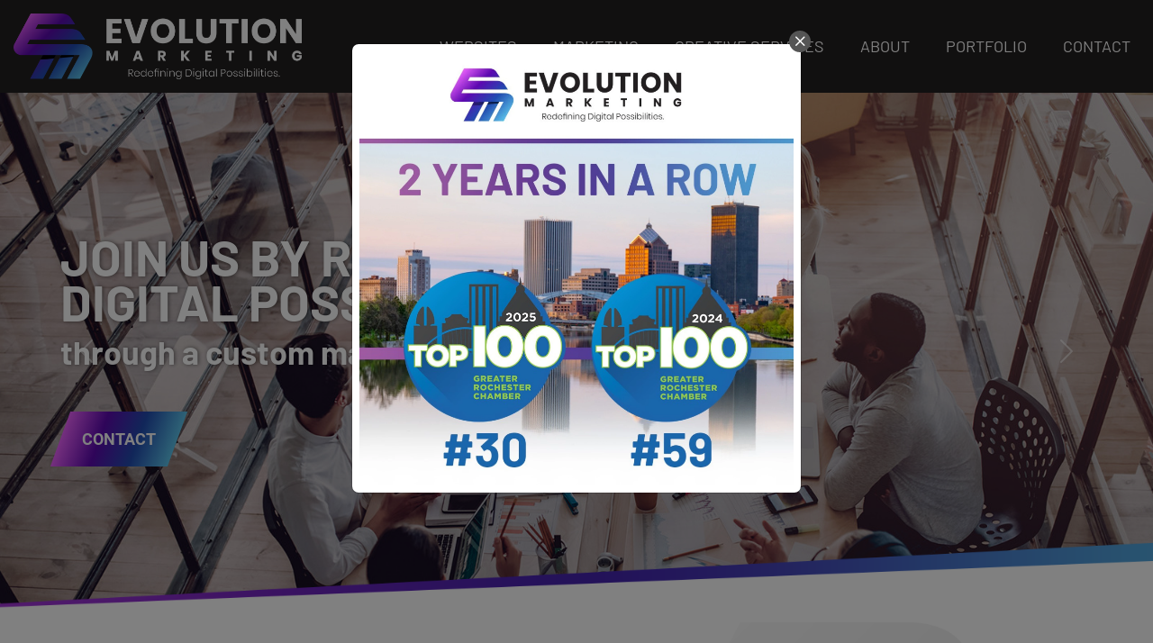

--- FILE ---
content_type: text/html; charset=UTF-8
request_url: https://evolutionmarketing.com/
body_size: 65870
content:
<!DOCTYPE html>
<html lang="en">
<head>
    <meta charset="utf-8">
    <meta http-equiv="X-UA-Compatible" content="IE=edge">
    <meta name="viewport" content="width=device-width, initial-scale=1">
    <link rel="dns-prefetch" href="https://media.cmsmax.com" />
<link rel="preconnect" href="https://media.cmsmax.com" />

    <link rel="preconnect" href="https://www.googletagmanager.com" />
    <link rel="dns-prefetch" href="https://www.googletagmanager.com" />

    <link rel="preconnect" href="https://maps.googleapis.com" />
    <link rel="dns-prefetch" href="https://maps.googleapis.com" />






    <link rel="dns-prefetch" href="https://cdn.userway.org" />


    
            <title>Marketing Agency & Website Development Rochester NY | Evolution Marketing</title><meta name="title" content="Marketing Agency & Website Development Rochester NY | Evolution Marketing" /><meta property="og:title" content="Marketing Agency & Website Development Rochester NY | Evolution Marketing" /><meta name="twitter:title" content="Marketing Agency & Website Development Rochester NY | Evolution Marketing" />
    
            <meta name="robots" content="index, follow" />
    
            <meta name="type" content="website" /><meta property="og:type" content="website" />
    
    <meta name="description" content="We are Rochester NY's top rated website development company and marketing agency. We are a 5-star rated company that builds customized marketing plans." /><meta property="og:description" content="We are Rochester NY's top rated website development company and marketing agency. We are a 5-star rated company that builds customized marketing plans." /><meta name="twitter:description" content="We are Rochester NY's top rated website development company and marketing agency. We are a 5-star rated company that builds customized marketing plans." />
    
    <meta name="url" content="https://evolutionmarketing.com" /><meta property="og:url" content="https://evolutionmarketing.com" />
    <meta name="article:published_time" content="2015-08-19T14:26:00-04:00" />

            <meta property="og:image" content="https://media.cmsmax.com/fjliwncknaoc0txjp1m4f/evolution-marketing-social-media-image.jpg" />
       
    
    <meta name="csrf-token" content="40SqvsdgBZ7yZcYWc2updhRw67UJFjY2dTa0qha9">

    <link rel="canonical" href="https://evolutionmarketing.com">
    
    <link rel="shortcut icon" href="https://media.cmsmax.com/fjliwncknaoc0txjp1m4f/favicon.ico" type="image/x-icon"/>

                <link href="/css/app.css?id=33feb1e1ff68dcc6cbc8" rel="stylesheet">
        <style>
        .testimonials__carousel{text-align:center}.testimonials__carousel .carousel-indicators{bottom:-15px}.certification-list p{margin-top:10px}.logos-list{text-align:center}.logos-list img{margin-bottom:30px}.home-page-content{}.home-page-content .splash{position:relative}.home-page-content .splash>img{display:block;width:100%;position:absolute;bottom:0;left:0}.home-page-content .splash .carousel{transition:height 0.5s ease-in-out;overflow:hidden;background:#4526b1}.home-page-content .splash .carousel-indicators{display:none}@media (min-width:768px){.home-page-content .splash__carousel-img{position:relative;height:500px}}@media (min-width:1200px){.home-page-content .splash__carousel-img{height:715px}}.home-page-content .splash__carousel-img>img{display:block;width:100%}@media (min-width:768px){.home-page-content .splash__carousel-img>img{height:100%;position:absolute;top:0;left:0;object-fit:cover;object-position:top;backface-visibility:hidden}}.home-page-content .splash .carousel-caption{position:relative;top:auto;right:auto;bottom:auto;left:auto;background:#4526b1;padding:20px 0 40px}@media (min-width:768px){.home-page-content .splash .carousel-caption{width:100%;position:absolute;top:50%;left:0;transform:translateY(-50%);background:transparent;padding:0}}.home-page-content .splash__carousel-content{text-align:center}@media (min-width:768px){.home-page-content .splash__carousel-content{width:80%;margin:0 auto}}@media (min-width:1200px){.home-page-content .splash__carousel-content{width:60%;margin:0;text-align:left}}.home-page-content .splash__carousel-title{margin-top:0;margin-bottom:20px;font-size:32px;line-height:0.9;color:#fff}@media (min-width:768px){.home-page-content .splash__carousel-title{font-size:38px}}@media (min-width:768px){.home-page-content .splash__carousel-title{font-size:48px}}@media (min-width:992px){.home-page-content .splash__carousel-title{margin-bottom:50px;font-size:56px}}.home-page-content .splash__carousel-title span{display:block;margin-top:10px;font-size:0.65em}@media (min-width:1200px){.home-page-content .splash__carousel-title span{margin-top:15px}}@media (min-width:768px){.home-page-content .splash__btn-wrapper>a:nth-child(odd){display:none}}.home-page-content .splash__btn-wrapper>a:nth-child(even){display:none}@media (min-width:768px){.home-page-content .splash__btn-wrapper>a:nth-child(even){display:inline-block}}.home-page-content .splash__carousel-control.left,.home-page-content .splash__carousel-control.right{display:none}.home-page-content .under-splash{position:relative;padding:40px 0 50px;color:#000;overflow:hidden}@media (min-width:1200px){.home-page-content .under-splash{padding:90px 0 120px}}.home-page-content .under-splash::before{content:"";position:absolute;top:15px;right:15px;bottom:15px;left:15px;background:url("https://media.cmsmax.com/fjliwncknaoc0txjp1m4f/logo-transparent.png") no-repeat center center;background-size:contain}@media (min-width:1200px){.home-page-content .under-splash::before{right:0;bottom:15px;left:50%}}.home-page-content .under-splash__text-content{text-align:center}@media (min-width:768px){.home-page-content .under-splash__text-content{padding:0 30px}}@media (min-width:992px){.home-page-content .under-splash__text-content{padding:0 120px}}@media (min-width:1200px){.home-page-content .under-splash__text-content{padding:0 130px}}.home-page-content .under-splash__text-content h6{margin-top:0;margin-bottom:20px;font-size:24px;line-height:1.4;color:#262323}@media (min-width:768px){.home-page-content .under-splash__text-content h6{margin-bottom:30px}}.home-page-content .under-splash__btn-wrapper{display:flex;flex-direction:row;justify-content:center;align-items:center;flex-wrap:wrap;margin:-7.5px}@media (min-width:1200px){.home-page-content .under-splash__btn-wrapper{margin:-15px}}.home-page-content .under-splash__btn-wrapper>a{margin:7.5px}@media (min-width:1200px){.home-page-content .under-splash__btn-wrapper>a{margin:15px}}@media (min-width:768px){.home-page-content .under-splash__btn-wrapper>a:nth-child(odd){display:none}}.home-page-content .under-splash__btn-wrapper>a:nth-child(even){display:none}@media (min-width:768px){.home-page-content .under-splash__btn-wrapper>a:nth-child(even){display:inline-block}}.home-page-content .under-splash__triangle-group{display:none}@media (min-width:992px){.home-page-content .under-splash__triangle-group{display:block;position:absolute;top:0;right:0;bottom:0;left:0}}.home-page-content .under-splash__triangle-group>img:hover{cursor:pointer}.home-page-content .under-splash__triangle-group>img:nth-child(1){position:absolute;top:50px;left:20px;animation-name:under-splash-floating-1;animation-duration:3s;animation-iteration-count:infinite;animation-timing-function:ease-in-out}@media only screen and (min-width:1600px){.home-page-content .under-splash__triangle-group>img:nth-child(1){left:250px}}.home-page-content .under-splash__triangle-group>img:nth-child(2){position:absolute;top:40px;right:-10px;animation-name:under-splash-floating-2;animation-duration:3s;animation-iteration-count:infinite;animation-timing-function:ease-in-out}@media only screen and (min-width:1600px){.home-page-content .under-splash__triangle-group>img:nth-child(2){right:calc(50% - 600px)}}.home-page-content .under-splash__triangle-group>img:nth-child(3){position:absolute;bottom:50px;left:50px;animation-name:under-splash-floating-3;animation-duration:3s;animation-iteration-count:infinite;animation-timing-function:ease-in-out}@media only screen and (min-width:1600px){.home-page-content .under-splash__triangle-group>img:nth-child(3){left:150px}}@keyframes under-splash-floating-1{0%{top:50px}50%{top:80px}100%{top:50px}}@keyframes under-splash-floating-2{0%{top:40px}50%{top:80px}100%{top:40px}}@keyframes under-splash-floating-3{0%{bottom:50px}50%{bottom:70px}100%{bottom:50px}}.home-page-content .services{position:relative}.home-page-content .services>img:first-of-type{display:block;width:100%;position:absolute;top:0;left:0;z-index:10}@media (min-width:992px){.home-page-content .services__item{position:relative}}.home-page-content .services__item--website-design-and-development{background-color:#4526b1}@media (min-width:992px){.home-page-content .services__item--website-design-and-development::before{content:"";position:absolute;top:0;right:0;bottom:0;left:50%;background:url("https://media.cmsmax.com/fjliwncknaoc0txjp1m4f/web-design-development.jpg") no-repeat top center;background-size:cover;z-index:5}}@media only screen and (min-width:1600px){.home-page-content .services__item--website-design-and-development::before{background-position:top left}}@media only screen and (min-width:1600px){.home-page-content .services__item--website-design-and-development .row>div{width:80%;position:relative;z-index:10}}@media only screen and (min-width:1600px){.home-page-content .services__item--website-design-and-development .services__item-text-content>div:first-of-type{display:flex;flex-direction:row;justify-content:flex-start;align-items:center;flex-wrap:nowrap;margin:0 0 0 -50px}}@media only screen and (min-width:1600px){.home-page-content .services__item--website-design-and-development .services__item-text-content>div:first-of-type>div:first-of-type{margin:0 50px}}.home-page-content .services__item--website-design-and-development .services__item-text-content>div:first-of-type>p{display:none}@media only screen and (min-width:1600px){.home-page-content .services__item--website-design-and-development .services__item-text-content>div:first-of-type>p{display:block;position:relative;margin:0 50px;font-size:36px;line-height:1.2}}@media only screen and (min-width:1600px){.home-page-content .services__item--website-design-and-development .services__item-text-content>div:first-of-type>p::before{content:"";width:7px;height:100%;position:absolute;top:0;right:calc(100% + 53.5px);background-color:#8d2dcd;z-index:5}}.home-page-content .services__item--marketing-and-strategy{background-color:#25aae1}@media (min-width:992px){.home-page-content .services__item--marketing-and-strategy::before{content:"";position:absolute;top:0;right:50%;bottom:0;left:0;background:url("https://media.cmsmax.com/fjliwncknaoc0txjp1m4f/marketing-and-strategy.jpg") no-repeat top center;background-size:cover;z-index:5}}@media only screen and (min-width:1600px){.home-page-content .services__item--marketing-and-strategy::before{background-position:top right}}.home-page-content .services__item--creative-services{background-color:#9932d2}@media (min-width:992px){.home-page-content .services__item--creative-services::before{content:"";position:absolute;top:0;right:0;bottom:0;left:50%;background:url("https://media.cmsmax.com/fjliwncknaoc0txjp1m4f/creative-services.jpg") no-repeat top center;background-size:cover;z-index:5}}.home-page-content .services__item-text-content{padding:35px 15px 40px;color:#fff}@media (min-width:768px){.home-page-content .services__item-text-content{padding:35px 4vw 40px}}@media (min-width:992px){.home-page-content .services__item-text-content{padding:8vw 3vw 8.5vw}}.home-page-content .services__item-text-content h2{margin-top:0;margin-bottom:30px;font-size:40px;line-height:0.9}@media (min-width:768px){.home-page-content .services__item-text-content h2{font-size:50px}}@media (min-width:992px){.home-page-content .services__item-text-content h2{font-size:60px}}.home-page-content .services__item-text-content h2 a{color:#fff}.home-page-content .services__item-text-content h2 span{display:block;margin:20px 0 0;font-family:"Roboto", sans-serif;font-size:36px;line-height:1.2}@media only screen and (min-width:1600px){.home-page-content .services__item-text-content h2 span{display:none}}.home-page-content .services__item-text-content p{margin-bottom:20px;font-size:24px;line-height:1.2}@media (min-width:1200px){.home-page-content .services__item-text-content p{margin-bottom:40px}}.home-page-content .services__item-text-content ul{display:flex;flex-direction:row;justify-content:flex-start;align-items:center;flex-wrap:wrap;margin:30px -7.5px 0;padding:0;list-style:none}@media (min-width:1200px){.home-page-content .services__item-text-content ul{margin:60px -7.5px 0}}.home-page-content .services__item-text-content ul li{margin:7.5px;font-size:18px;line-height:1.2;font-weight:700}.home-page-content .services__item-text-content ul li a{color:#fff}.home-page-content .services__btn-wrapper{display:flex;flex-direction:row;justify-content:flex-start;align-items:center;flex-wrap:wrap;margin:-7.5px}@media (min-width:1200px){.home-page-content .services__btn-wrapper{margin:-15px}}.home-page-content .services__btn-wrapper>a{margin:7.5px}@media (min-width:1200px){.home-page-content .services__btn-wrapper>a{margin:15px}}@media (min-width:768px){.home-page-content .services__btn-wrapper>a:nth-child(odd){display:none}}.home-page-content .services__btn-wrapper>a:nth-child(even){display:none}@media (min-width:768px){.home-page-content .services__btn-wrapper>a:nth-child(even){display:inline-block}}.home-page-content .companies{padding:40px 0 50px;text-align:center}@media (min-width:1200px){.home-page-content .companies{padding:110px 0 100px}}.home-page-content .companies h2{margin-top:0;margin-bottom:20px;font-size:38px;line-height:0.9;color:#221f1f}@media (min-width:768px){.home-page-content .companies h2{margin-bottom:40px;font-size:48px}}.home-page-content .companies__logo-group{display:flex;flex-direction:row;justify-content:center;align-items:center;flex-wrap:wrap}.home-page-content .companies__logo-group>div{margin:15px;text-align:center}.home-page-content .companies__logo-group>div>img:first-of-type{display:inline-block}.home-page-content .companies__logo-group>div>img:last-of-type{display:none}.home-page-content .companies__logo-group>div:hover>img:first-of-type,.home-page-content .companies__logo-group>div:focus>img:first-of-type{display:none}.home-page-content .companies__logo-group>div:hover>img:last-of-type,.home-page-content .companies__logo-group>div:focus>img:last-of-type{display:inline-block}.home-page-content .about{position:relative;overflow:hidden;padding:150px 0 50px}@media (min-width:1200px){.home-page-content .about{padding:400px 0 85px}}.home-page-content .about>img:first-of-type{display:block;width:100%;height:100%;position:absolute;top:0;left:0;object-fit:cover;object-position:top;backface-visibility:hidden;z-index:-1}.home-page-content .about>img:last-of-type{display:block;width:100%;position:absolute;top:0;left:0;z-index:10}.home-page-content .about__text-content{color:#fff;padding:0 15px}@media only screen and (min-width:1200px){.home-page-content .about__text-content{padding:0 2vw}}@media only screen and (min-width:1600px){.home-page-content .about__text-content{padding:0 5vw}}.home-page-content .about__text-content h2{margin-top:0;margin-bottom:25px;font-family:"Roboto", sans-serif;font-size:40px;line-height:0.9}@media (min-width:768px){.home-page-content .about__text-content h2{font-size:50px}}@media (min-width:992px){.home-page-content .about__text-content h2{font-size:60px}}@media (min-width:1200px){.home-page-content .about__text-content h2{margin-bottom:45px;font-size:72px}}.home-page-content .about__text-content h2 span{display:block;margin-top:10px;font-size:0.5em}@media (min-width:1200px){.home-page-content .about__text-content h2 span{margin-top:20px}}@media (min-width:768px){.home-page-content .about__btn-wrapper>a:nth-child(odd){display:none}}.home-page-content .about__btn-wrapper>a:nth-child(even){display:none}@media (min-width:768px){.home-page-content .about__btn-wrapper>a:nth-child(even){display:inline-block}}.home-page-content .about__triangle-group{display:none}@media (min-width:1200px){.home-page-content .about__triangle-group{display:block;position:absolute;top:0;right:0;bottom:0;left:0}}.home-page-content .about__triangle-group>img:hover{cursor:pointer}.home-page-content .about__triangle-group>img:nth-child(1){position:absolute;top:70px;left:130px;animation-name:about-floating-1;animation-duration:3s;animation-iteration-count:infinite;animation-timing-function:ease-in-out}@media only screen and (min-width:1600px){.home-page-content .about__triangle-group>img:nth-child(1){top:160px}}.home-page-content .about__triangle-group>img:nth-child(2){position:absolute;top:50px;right:175px;animation-name:about-floating-2;animation-duration:4s;animation-iteration-count:infinite;animation-timing-function:ease-in-out}@media only screen and (min-width:1600px){.home-page-content .about__triangle-group>img:nth-child(2){top:175px}}.home-page-content .about__triangle-group>img:nth-child(3){position:absolute;top:80px;right:145px;animation-name:about-floating-3;animation-duration:3s;animation-iteration-count:infinite;animation-timing-function:ease-in-out}@media only screen and (min-width:1600px){.home-page-content .about__triangle-group>img:nth-child(3){top:205px}}.home-page-content .about__triangle-group>img:nth-child(4){position:absolute;bottom:150px;right:320px;animation-name:about-floating-4;animation-duration:3s;animation-iteration-count:infinite;animation-timing-function:ease-in-out}.home-page-content .about__triangle-group>img:nth-child(5){position:absolute;bottom:10px;right:140px;animation-name:about-floating-5;animation-duration:4s;animation-iteration-count:infinite;animation-timing-function:ease-in-out}@keyframes about-floating-1{0%{top:70px}@media only screen and (min-width:1600px){0%{top:160px}}50%{top:110px}@media only screen and (min-width:1600px){50%{top:200px}}100%{top:70px}@media only screen and (min-width:1600px){100%{top:160px}}}@keyframes about-floating-2{0%{top:50px}@media only screen and (min-width:1600px){0%{top:175px}}50%{top:90px}@media only screen and (min-width:1600px){50%{top:215px}}100%{top:50px}@media only screen and (min-width:1600px){100%{top:175px}}}@keyframes about-floating-3{0%{top:80px}@media only screen and (min-width:1600px){0%{top:205px}}50%{top:120px}@media only screen and (min-width:1600px){50%{top:245px}}100%{top:80px}@media only screen and (min-width:1600px){100%{top:205px}}}@keyframes about-floating-4{0%{bottom:150px}50%{bottom:190px}100%{bottom:150px}}@keyframes about-floating-5{0%{bottom:10px}50%{bottom:30px}100%{bottom:10px}}.advantages{background:url("/images/bg-above-footer.jpg");padding-top:50px;padding-bottom:50px}.advantages h1{margin-bottom:35px}.advantages h3{margin-top:0;font-weight:400;margin-bottom:25px;font-size:26px}.advantages ul{font-size:18px;padding-left:20px}.advantages li{margin-bottom:15px}@media (max-width:575.98px){.advantages ul:last-of-type{margin-bottom:25px}}.credit-card-solutions{background:#2c2c2c;background-size:50% auto;position:relative}@media (min-width:768px){.credit-card-solutions:after{position:absolute;content:"";background:url("/images/credit-card-solutions.jpg") center center no-repeat;background-size:cover;top:0;right:0;bottom:0;left:50%}}.large-service-block .large-service-block-body{color:#fff;padding-top:75px;padding-bottom:40px}.large-service-block .large-service-block-body h2{margin-top:0;font-size:30px;line-height:1.109}.large-service-block .large-service-block-body hr{background:url("/images/colored-line.png") top left repeat-y;background-size:100%;border:none;height:2px}.large-service-block .large-service-block-body p{font-size:18px;line-height:1.451;padding-right:15px;margin-bottom:15px}@media (max-width:575.98px){.large-service-block .large-service-block-body{padding-top:15px}}.point-of-sale-systems{background:#2c2c2c;background-size:50% auto;position:relative}@media (min-width:768px){.point-of-sale-systems:after{position:absolute;content:"";background:url("https://media.cmsmax.com/fjliwncknaoc0txjp1m4f/integration-image2.jpg") bottom center no-repeat;background-size:cover;top:0;left:0;bottom:0;right:50%}.point-of-sale-systems .large-service-block-body{padding-left:25px}.point-of-sale-systems .large-service-block-body p{padding-right:0}}.website-development{position:relative}@media (min-width:768px){.website-development::before{content:"";width:50%;height:100%;position:absolute;background:#2c2c2c}}.website-development .carousel{padding-bottom:20px}.website-development .carousel .item>img{width:100%}.website-development .carousel .carousel-indicators{bottom:0}.website-development .carousel .carousel-indicators li{background:#dfdfdf;border:none;width:10px;height:10px;margin-left:4px;margin-right:4px}.website-development .carousel .carousel-indicators li.active{background:#4526b1}@media (max-width:575.98px){.website-development{background:transparent;padding-bottom:25px}.website-development .row>div:first-of-type{background:#2c2c2c}}.home-page-content .about__triangle-group{display:block;position:absolute;top:0;right:0;bottom:0;left:0;z-index:-1}.home-page-content .under-splash__triangle-group{display:block;position:absolute;top:0;right:0;bottom:0;left:0;z-index:-1}.home-page-content .splash__carousel-title{text-shadow:1px 0px 4px rgba(0, 0, 0, 0.49)}.mul-li{column-count:1}@media (min-width:768px){.mul-li{column-count:2}}.contact-page .contact .info{border-top:3px solid #4526b1;border-bottom:3px solid #4526b1;padding:30px;background:#fff;width:100%;box-shadow:0 0 24px 0 rgba(0, 0, 0, 0.1)}.contact-page .contact .info span{font-size:20px;color:white;float:left;width:44px;height:44px;background:#6c757d;display:flex;justify-content:center;align-items:center;border-radius:50px;transition:all 0.3s ease-in-out}.contact-page .contact .info h4{padding:0 0 0 60px;font-size:22px;font-weight:600;margin-bottom:5px;color:#6c757d}.contact-page .contact .info p{padding:0 0 10px 60px;margin-bottom:20px;font-size:14px;color:#6c757d}.contact-page .contact .info .email p{padding-top:5px}.contact-page .contact .info .social-links{padding-left:60px}.contact-page .contact .info .social-links a{font-size:18px;display:inline-block;background:#secondary;color:#fff;line-height:1;padding:8px 0;border-radius:50%;text-align:center;width:36px;height:36px;transition:0.3s;margin-right:10px}.contact-page .contact .info .email:hover span,.contact-page .contact .info .address:hover span,.contact-page .contact .info .phone:hover span{color:#fff;background:#4526b1}.contact-page .contact .form{border-top:3px solid #4526b1;border-bottom:3px solid #4526b1;padding:30px;background:#fff;box-shadow:0 0 24px 0 rgba(0, 0, 0, 0.12);height:100%}.contact-page .contact .form-wrapper-2{width:100%}.contact-page .contact .form .form-group{padding-bottom:8px}.contact-page .contact .form .form-group{margin-bottom:20px}.contact-page .contact .form label{padding-bottom:8px;display:none}.contact-page .contact .form input,.contact-page .contact .form textarea{border-radius:0;box-shadow:none;font-size:14px;border-radius:4px}.contact-page .contact .form input:focus,.contact-page .contact .form textarea:focus{border-color:#4526b1}.contact-page .contact .form input{height:44px}.contact-page #form-field-170 label{display:initial;font-size:14px;opacity:0.8}.contact-page #form-field-170 .form input{height:initial}.contact-page #form-field-170 .checkbox{display:flex}.contact-page .contact .checkbox-field .form-check-input{height:15px}.contact-page .contact .form textarea{padding:10px 12px;height:150px}.contact-page .contact .form-select{display:block;width:100%;font-size:14px;height:44px;color:#211f20;opacity:0.8}.website-services-new-page h1{font-size:36px;text-transform:uppercase;line-height:52px}@media (min-width:992px){.website-services-new-page h1{font-size:46px}}@media (min-width:1600px){.website-services-new-page h1{font-size:56px}}.website-services-new-page .btn-xl{padding:20px 24px;font-size:18px;box-shadow:none}.website-services-new-page .splash{overflow:hidden}.website-services-new-page .splash .splash-content{position:relative}.website-services-new-page .splash .splash-image{position:relative;width:100%}.website-services-new-page .splash .splash-image img{width:100%}.website-services-new-page .splash .splash-description{text-align:center;padding:5px 25px;background-color:#221f1f;color:#fff}@media (min-width:768px){.website-services-new-page .splash .splash-description{background-color:inherit;position:absolute;top:0}}@media (min-width:992px){.website-services-new-page .splash .splash-description{width:60%;left:40%;text-align:left;padding:2vw}}@media (min-width:1200px){.website-services-new-page .splash .splash-description{width:40%;left:50%;top:0%}}@media (min-width:1400px){.website-services-new-page .splash .splash-description{width:40%;left:50%;top:20%;padding:0 3vw}}@media (min-width:1600px){.website-services-new-page .splash .splash-description{width:32%;left:55%;top:20%;padding:0}}.website-services-new-page .splash .splash-description h3{font-size:32px;text-transform:uppercase}@media (min-width:768px){.website-services-new-page .splash .splash-description h3{font-size:48px}}@media (min-width:1600px){.website-services-new-page .splash .splash-description h3{font-size:56px}}.website-services-new-page .splash .splash-description p{font-size:18px;line-height:30px;margin-bottom:40px}@media (min-width:768px){.website-services-new-page .splash .splash-description p{font-size:22px;margin-top:15px}}@media (min-width: min-width: 1600px){.website-services-new-page .splash .splash-description p{font-size:24px;margin-top:30px}}.website-services-new-page .line-over{display:block;width:100%;position:absolute;bottom:0;left:0}.website-services-new-page .splash-triangle-group{display:none}.website-services-new-page .splash-triangle-group img{width:auto}@media (min-width:1400px){.website-services-new-page .splash-triangle-group{display:block;position:absolute;top:30%;right:0;bottom:0;left:0}}.website-services-new-page .splash-triangle-group>img:hover{cursor:pointer}.website-services-new-page .splash-triangle-group>img:nth-child(1){position:absolute;bottom:50px;left:20px;animation-name:splash-floating-1;animation-duration:3s;animation-iteration-count:infinite;animation-timing-function:ease-in-out}@media only screen and (min-width:1600px){.website-services-new-page .splash-triangle-group>img:nth-child(1){left:100px}}.website-services-new-page .splash-triangle-group>img:nth-child(2){position:absolute;bottom:40px;right:-10px;animation-name:splash-floating-2;animation-duration:3s;animation-iteration-count:infinite;animation-timing-function:ease-in-out}@media only screen and (min-width:1600px){.website-services-new-page .splash-triangle-group>img:nth-child(2){right:calc(50% - 675px)}}.website-services-new-page .splash-triangle-group>img:nth-child(3){position:absolute;top:0px;right:-10px;animation-name:splash-floating-3;animation-duration:3s;animation-iteration-count:infinite;animation-timing-function:ease-in-out}@media only screen and (min-width:1600px){.website-services-new-page .splash-triangle-group>img:nth-child(3){right:calc(100% - 200px)}}.website-services-new-page .splash-triangle-group:hover img{will-change:transform;transform:perspective(500px) rotateX(0deg) rotateY(0deg);transition:all 3000ms cubic-bezier(0.03, 0.98, 0.52, 0.99) 0s}.website-services-new-page .website-development{display:flex;flex-direction:column-reverse;padding:50px 0px}@media (min-width:992px){.website-services-new-page .website-development{flex-direction:row;flex-wrap:nowrap;justify-content:center;min-height:545px;align-items:center}}.website-services-new-page .website-development h1{color:#221f1f;padding-right:12px}.website-services-new-page .website-development p{font-size:18px;line-height:30px;margin-bottom:40px}@media (min-width:768px){.website-services-new-page .website-development p{font-size:22px;margin-top:15px}}@media (min-width: min-width: 1600px){.website-services-new-page .website-development p{font-size:24px;margin-top:30px}}.website-services-new-page .website-development .btn-xl{padding:20px 24px;font-size:18px;box-shadow:none}.website-services-new-page .website-development .btn-xl a{color:#fff}.website-services-new-page .website-development:before{background:transparent}.website-services-new-page .website-development-left{padding:35px 5vw 40px;width:100%}@media (min-width:992px){.website-services-new-page .website-development-left{width:55%}}@media (min-width:1600px){.website-services-new-page .website-development-left{padding:inherit;max-width:630px}}@media (min-width:992px){.website-services-new-page .website-development-right{padding-left:80px;width:45%}}.website-services-new-page .ecommerce-websites{background:url(https://media.cmsmax.com/fjliwncknaoc0txjp1m4f/ecommerce-websites-background.png) no-repeat;background-size:auto;position:relative}@media (min-width:992px){.website-services-new-page .ecommerce-websites{background-size:cover}}.website-services-new-page .ecommerce-websites-content{display:flex;flex-direction:column;background-color:#4526b1}@media (min-width:992px){.website-services-new-page .ecommerce-websites-content{flex-direction:row;flex-wrap:wrap;align-items:center;background-color:inherit}}.website-services-new-page .ecommerce-websites-image{width:100%;z-index:20;margin-top:-50px}@media (min-width:768px){.website-services-new-page .ecommerce-websites-image{margin-top:-75px}}@media (min-width:992px){.website-services-new-page .ecommerce-websites-image{width:50%;margin-top:-32px}}.website-services-new-page .ecommerce-websites-description{width:100%;padding:35px 5vw 40px;color:#fff}@media (min-width:992px){.website-services-new-page .ecommerce-websites-description{width:50%}}@media (min-width:1800px){.website-services-new-page .ecommerce-websites-description{padding:0px 360px 0px 0px}}.website-services-new-page .ecommerce-websites-description p{font-size:18px;line-height:30px;margin-bottom:40px}@media (min-width:768px){.website-services-new-page .ecommerce-websites-description p{font-size:22px;margin-top:15px}}@media (min-width: min-width: 1600px){.website-services-new-page .ecommerce-websites-description p{font-size:24px;padding-right:80px;margin-top:30px}}.website-services-new-page .line-bottom{display:block;width:100%;position:absolute;top:0;left:0}.website-services-new-page .blogs{display:flex;flex-direction:column-reverse;padding:50px 0px}@media (min-width:992px){.website-services-new-page .blogs{flex-direction:row;flex-wrap:nowrap;justify-content:center;min-height:545px;align-items:center}}.website-services-new-page .blogs h1{color:#221f1f}.website-services-new-page .blogs p{font-size:18px;line-height:30px;margin-bottom:40px}@media (min-width:768px){.website-services-new-page .blogs p{font-size:22px;margin-top:15px}}@media (min-width: min-width: 1600px){.website-services-new-page .blogs p{font-size:24px;margin-top:30px}}.website-services-new-page .blogs-left{padding:35px 5vw 40px}@media (min-width:992px){.website-services-new-page .blogs-left{padding:inherit;max-width:570px}}@media (min-width:992px){.website-services-new-page .blogs-right{padding-left:90px}}.website-services-new-page .graphic-design{display:flex;flex-direction:column-reverse;padding:50px 0px}@media (min-width:992px){.website-services-new-page .graphic-design{flex-direction:row-reverse;flex-wrap:nowrap;justify-content:center;min-height:545px;align-items:center}}.website-services-new-page .graphic-design h1{color:#221f1f}.website-services-new-page .graphic-design p{font-size:18px;line-height:30px;margin-bottom:40px}@media (min-width:768px){.website-services-new-page .graphic-design p{font-size:22px;margin-top:15px}}@media (min-width: min-width: 1600px){.website-services-new-page .graphic-design p{font-size:24px;margin-top:30px}}.website-services-new-page .graphic-design-left{padding:35px 5vw 40px}@media (min-width:992px){.website-services-new-page .graphic-design-left{background:url(https://media.cmsmax.com/fjliwncknaoc0txjp1m4f/creative-services-objects-right.png) no-repeat;background-position:right;width:40%;background-size:contain;padding:inherit}}@media (min-width:1600px){.website-services-new-page .graphic-design-left{padding-right:170px}}@media (min-width:1800px){.website-services-new-page .graphic-design-left{padding-right:270px}}@media (min-width:992px){.website-services-new-page .graphic-design-right{padding-left:80px;width:50%;background:url(https://media.cmsmax.com/fjliwncknaoc0txjp1m4f/creative-services-objects-left.png) no-repeat;background-position:left;background-size:contain}}.website-services-new-page .photography{display:flex;flex-direction:column-reverse;padding:50px 0px}@media (min-width:992px){.website-services-new-page .photography{flex-direction:row;flex-wrap:nowrap;justify-content:center;min-height:545px;align-items:center}}.website-services-new-page .photography h1{color:#221f1f}.website-services-new-page .photography p{font-size:18px;line-height:30px;margin-bottom:40px}@media (min-width:768px){.website-services-new-page .photography p{font-size:22px;margin-top:15px}}@media (min-width: min-width: 1600px){.website-services-new-page .photography p{font-size:24px;margin-top:30px}}.website-services-new-page .photography-left{padding:35px 5vw 40px}@media (min-width:992px){.website-services-new-page .photography-left{padding:inherit;max-width:547px}}.website-services-new-page .videos{display:flex;flex-direction:column-reverse;padding:50px 0px}@media (min-width:992px){.website-services-new-page .videos{flex-direction:row-reverse;flex-wrap:nowrap;justify-content:center;min-height:545px;align-items:center}}.website-services-new-page .videos h1{color:#221f1f}.website-services-new-page .videos p{font-size:18px;line-height:30px;margin-bottom:40px}@media (min-width:768px){.website-services-new-page .videos p{font-size:22px;margin-top:15px}}@media (min-width: min-width: 1600px){.website-services-new-page .videos p{font-size:24px;margin-top:30px}}.website-services-new-page .videos-left{padding:35px 5vw 40px}@media (min-width:992px){.website-services-new-page .videos-left{width:50%}}@media (min-width:1600px){.website-services-new-page .videos-left{padding-right:170px}}@media (min-width:1800px){.website-services-new-page .videos-left{padding-right:385px}}@media (min-width:992px){.website-services-new-page .videos-right{width:50%}}.website-services-new-page .about{position:relative;overflow:hidden;padding:150px 0 50px}@media (min-width:1200px){.website-services-new-page .about{padding:400px 0 85px}}.website-services-new-page .about>img:first-of-type{display:block;width:100%;height:100%;position:absolute;top:0;left:0;object-fit:cover;object-position:top;backface-visibility:hidden;z-index:-1}.website-services-new-page .about>img:last-of-type{display:block;width:100%;position:absolute;top:0;left:0;z-index:-1}.website-services-new-page .about__text-content{color:#fff;padding:0 15px}@media only screen and (min-width:1200px){.website-services-new-page .about__text-content{padding:0 2vw}}@media only screen and (min-width:1600px){.website-services-new-page .about__text-content{padding:0 5vw}}.website-services-new-page .about__text-content h2{margin-top:0;margin-bottom:25px;font-family:"Roboto", sans-serif;font-size:40px;line-height:0.9}@media (min-width:768px){.website-services-new-page .about__text-content h2{font-size:50px}}@media (min-width:992px){.website-services-new-page .about__text-content h2{font-size:60px}}@media (min-width:1200px){.website-services-new-page .about__text-content h2{margin-bottom:45px;font-size:72px}}.website-services-new-page .about__text-content h2 span{display:block;margin-top:10px;font-size:0.5em}@media (min-width:1200px){.website-services-new-page .about__text-content h2 span{margin-top:20px}}@media (min-width:768px){.website-services-new-page .about__btn-wrapper>a:nth-child(odd){display:none}}.website-services-new-page .about__btn-wrapper>a:nth-child(even){display:none}@media (min-width:768px){.website-services-new-page .about__btn-wrapper>a:nth-child(even){display:inline-block}}.website-services-new-page .about__triangle-group{display:none}@media (min-width:1200px){.website-services-new-page .about__triangle-group{display:block;position:absolute;top:0;right:0;bottom:0;left:0}}.website-services-new-page .about__triangle-group>img:hover{cursor:pointer}.website-services-new-page .about__triangle-group>img:nth-child(1){position:absolute;top:70px;left:130px;animation-name:about-floating-1;animation-duration:3s;animation-iteration-count:infinite;animation-timing-function:ease-in-out}@media only screen and (min-width:1600px){.website-services-new-page .about__triangle-group>img:nth-child(1){top:160px}}.website-services-new-page .about__triangle-group>img:nth-child(2){position:absolute;top:50px;right:175px;animation-name:about-floating-2;animation-duration:4s;animation-iteration-count:infinite;animation-timing-function:ease-in-out}@media only screen and (min-width:1600px){.website-services-new-page .about__triangle-group>img:nth-child(2){top:175px}}.website-services-new-page .about__triangle-group>img:nth-child(3){position:absolute;top:80px;right:145px;animation-name:about-floating-3;animation-duration:3s;animation-iteration-count:infinite;animation-timing-function:ease-in-out}@media only screen and (min-width:1600px){.website-services-new-page .about__triangle-group>img:nth-child(3){top:205px}}.website-services-new-page .about__triangle-group>img:nth-child(4){position:absolute;bottom:150px;right:320px;animation-name:about-floating-4;animation-duration:3s;animation-iteration-count:infinite;animation-timing-function:ease-in-out}.website-services-new-page .about__triangle-group>img:nth-child(5){position:absolute;bottom:10px;right:140px;animation-name:about-floating-5;animation-duration:4s;animation-iteration-count:infinite;animation-timing-function:ease-in-out}@keyframes about-floating-1{0%{top:70px}@media only screen and (min-width:1600px){0%{top:160px}}50%{top:110px}@media only screen and (min-width:1600px){50%{top:200px}}100%{top:70px}@media only screen and (min-width:1600px){100%{top:160px}}}@keyframes about-floating-2{0%{top:50px}@media only screen and (min-width:1600px){0%{top:175px}}50%{top:90px}@media only screen and (min-width:1600px){50%{top:215px}}100%{top:50px}@media only screen and (min-width:1600px){100%{top:175px}}}@keyframes about-floating-3{0%{top:80px}@media only screen and (min-width:1600px){0%{top:205px}}50%{top:120px}@media only screen and (min-width:1600px){50%{top:245px}}100%{top:80px}@media only screen and (min-width:1600px){100%{top:205px}}}@keyframes about-floating-4{0%{bottom:150px}50%{bottom:190px}100%{bottom:150px}}@keyframes about-floating-5{0%{bottom:10px}50%{bottom:30px}100%{bottom:10px}}@keyframes splash-floating-1{0%{bottom:10px}@media only screen and (min-width:1600px){0%{bottom:160px}}50%{bottom:50px}@media only screen and (min-width:1600px){50%{bottom:200px}}100%{bottom:10px}@media only screen and (min-width:1600px){100%{bottom:160px}}}@keyframes splash-floating-2{0%{bottom:50px}@media only screen and (min-width:1600px){0%{bottom:175px}}50%{bottom:90px}@media only screen and (min-width:1600px){50%{bottom:215px}}100%{bottom:50px}@media only screen and (min-width:1600px){100%{bottom:175px}}}@keyframes splash-floating-3{0%{top:-50px}@media only screen and (min-width:1600px){0%{top:105px}}50%{top:20px}@media only screen and (min-width:1600px){50%{top:145px}}100%{top:-50px}@media only screen and (min-width:1600px){100%{top:105px}}}.website-services-new-page .services_websites-content a{color:#fff}.page-portfolio .modal-body button.btn-close{position:relative;z-index:10}.marketing-services-page .splash{background-color:#221f1f;text-align:center}@media (min-width:768px){.marketing-services-page .splash{background:url(https://media.cmsmax.com/fjliwncknaoc0txjp1m4f/marketing-services-1.jpg) no-repeat;width:100%;height:100%;position:relative;background-position:center;background-size:cover}}@media (min-width:992px){.marketing-services-page .splash{text-align:initial}}.marketing-services-page .splash__img{position:relative}.marketing-services-page .splash__caption{margin:0px 15px}@media (min-width:768px){.marketing-services-page .splash__caption{position:relative;padding:30px 3vw}}@media (min-width:992px){.marketing-services-page .splash__caption{display:flex}}@media (min-width:1200px){.marketing-services-page .splash__caption{flex-wrap:wrap;padding:110px 5vw 150px;justify-content:center}}@media (min-width:1600px){.marketing-services-page .splash__caption{padding:110px 5vw 150px}}@media (min-width:1200px){.marketing-services-page .splash__title{width:50%;max-width:650px}}.marketing-services-page .splash__title h1{color:#fff;font-size:36px}@media (min-width:992px){.marketing-services-page .splash__title h1{font-size:72px;line-height:50px}}@media (min-width:1200px){.marketing-services-page .splash__title h1{font-size:90px;line-height:70px}}@media (min-width:1200px){.marketing-services-page .splash__description{width:50%;max-width:580px}}.marketing-services-page .splash__description h3,.marketing-services-page .splash__description p{color:#fff;line-height:25px}@media (min-width:992px){.marketing-services-page .splash__description h3,.marketing-services-page .splash__description p{padding:0px 0px 0px 30px}}.marketing-services-page .splash__description h3{text-transform:uppercase;margin-bottom:15px;font-size:30px}@media (min-width:992px){.marketing-services-page .splash__description h3{font-size:48px;margin-bottom:25px;line-height:40px}}.marketing-services-page .splash__description p{font-size:24px}@media (min-width:1200px){.marketing-services-page .splash__description p{line-height:30px}}.marketing-services-page .splash .line-bottom{width:100%}.marketing-services-page .splash .line-bottom img{display:block;position:absolute;bottom:0;left:0;width:100%;height:100%}.marketing-services-page .splash__triangle-group{display:none}.marketing-services-page .splash__triangle-group img{width:auto}@media (min-width:992px){.marketing-services-page .splash__triangle-group{display:block;position:absolute;top:70%;right:0;bottom:0;left:0}}.marketing-services-page .splash__triangle-group>img:hover{cursor:pointer}.marketing-services-page .splash__triangle-group>img:nth-child(1){position:absolute;top:10%;left:50px;animation-name:marketing-services-float-1;animation-duration:3s;animation-iteration-count:infinite;animation-timing-function:ease-in-out}@media only screen and (min-width:1600px){.marketing-services-page .splash__triangle-group>img:nth-child(1){top:20%}}.marketing-services-page .splash__triangle-group>img:nth-child(2){display:none;position:absolute;top:40px;right:-10px;animation-name:marketing-services-float-1;animation-duration:3s;animation-iteration-count:infinite;animation-timing-function:ease-in-out}@media only screen and (min-width:1600px){.marketing-services-page .splash__triangle-group>img:nth-child(2){left:calc(10% - 650px)}}.marketing-services-page .splash__triangle-group>img:nth-child(3){position:absolute;bottom:50px;right:200px;animation-name:marketing-services-float-1;animation-duration:3s;animation-iteration-count:infinite;animation-timing-function:ease-in-out}@media only screen and (min-width:1600px){.marketing-services-page .splash__triangle-group>img:nth-child(3){left:1400px}}.marketing-services-page .splash__triangle-group:hover img{will-change:transform;transform:perspective(500px) rotateX(0deg) rotateY(0deg);transition:all 3000ms cubic-bezier(0.03, 0.98, 0.52, 0.99) 0s}@keyframes marketing-services-float-1{0%{top:50px}@media only screen and (min-width:1600px){0%{top:80px}}50%{top:80px}@media only screen and (min-width:1600px){50%{top:160px}}100%{top:50px}@media only screen and (min-width:1600px){100%{top:80px}}}@keyframes marketing-services-float-2{0%{top:50px}@media only screen and (min-width:1600px){0%{top:175px}}50%{top:90px}@media only screen and (min-width:1600px){50%{top:215px}}100%{top:50px}@media only screen and (min-width:1600px){100%{top:175px}}}@keyframes marketing-services-float-3{0%{top:80px}@media only screen and (min-width:1600px){0%{top:205px}}50%{top:120px}@media only screen and (min-width:1600px){50%{top:245px}}100%{top:80px}@media only screen and (min-width:1600px){100%{top:205px}}}.marketing-services-page .digital-marketing{padding:30px 0px;position:relative}@media only screen and (min-width:1200px){.marketing-services-page .digital-marketing{padding:100px 5vw}}@media only screen and (min-width:1600px){.marketing-services-page .digital-marketing{padding:100px 8.9vw}}@media only screen and (min-width:1900px){.marketing-services-page .digital-marketing{padding:100px 12vw}}@media only screen and (min-width:992px){.marketing-services-page .digital-marketing__description:before{content:"";position:absolute;left:50%;top:5%;right:0;bottom:0;background:url(https://media.cmsmax.com/fjliwncknaoc0txjp1m4f/marketing-services-digital-marketing.png) no-repeat center left;background-size:auto;z-index:5}}@media (min-width:768px){.marketing-services-page .digital-marketing__description{padding:40px}}@media (min-width:992px){.marketing-services-page .digital-marketing__description{padding:initial}}.marketing-services-page .digital-marketing__description h3{text-transform:uppercase;margin-bottom:15px;font-size:30px}@media (min-width:992px){.marketing-services-page .digital-marketing__description h3{margin-bottom:25px;font-size:48px;line-height:40px}}.marketing-services-page .digital-marketing__description p{margin-bottom:45px;font-size:24px}@media (min-width:1200px){.marketing-services-page .digital-marketing__description p{line-height:30px}}.marketing-services-page .digital-marketing__description .btn{display:block}@media (min-width:768px){.marketing-services-page .digital-marketing__description .btn{display:initial}}.marketing-services-page .search-engine{padding:30px 0px;position:relative}@media only screen and (min-width:1200px){.marketing-services-page .search-engine{padding:100px 5vw}}@media only screen and (min-width:1900px){.marketing-services-page .search-engine{padding:100px 13vw}}@media only screen and (min-width:992px){.marketing-services-page .search-engine__description:before{content:"";position:absolute;right:50%;top:5%;left:0;bottom:0;background:url(https://media.cmsmax.com/fjliwncknaoc0txjp1m4f/marketing-services-seo.png) no-repeat center;background-size:auto;z-index:5}}@media (min-width:768px){.marketing-services-page .search-engine__description{padding:40px}}@media (min-width:992px){.marketing-services-page .search-engine__description{padding:initial}}.marketing-services-page .search-engine__description h3{text-transform:uppercase;margin-bottom:15px;font-size:30px}@media (min-width:992px){.marketing-services-page .search-engine__description h3{margin-bottom:25px;font-size:48px;line-height:40px}}.marketing-services-page .search-engine__description p{margin-bottom:45px;font-size:24px}@media (min-width:1200px){.marketing-services-page .search-engine__description p{line-height:30px}}.marketing-services-page .search-engine__description .btn{display:block}@media (min-width:768px){.marketing-services-page .search-engine__description .btn{display:initial}}.marketing-services-page .listing-management{padding:30px 0px;position:relative;background:url(https://media.cmsmax.com/fjliwncknaoc0txjp1m4f/creative-services-blue-bg.jpg);background-size:cover}.marketing-services-page .listing-management .line-top{position:absolute;display:block;width:100%;top:0;left:0}@media only screen and (min-width:1200px){.marketing-services-page .listing-management{padding:150px 5vw}}@media only screen and (min-width:1600px){.marketing-services-page .listing-management{padding:150px 6vw}}@media only screen and (min-width:1900px){.marketing-services-page .listing-management{padding:200px 12vw}}@media only screen and (min-width:992px){.marketing-services-page .listing-management__description:before{content:"";position:absolute;left:50%;top:5%;right:0;bottom:0;background:url(https://media.cmsmax.com/fjliwncknaoc0txjp1m4f/marketing-services-listings-management.png) no-repeat center left;background-size:auto;z-index:5}}.marketing-services-page .listing-management__description{color:#fff}@media (min-width:768px){.marketing-services-page .listing-management__description{padding:40px}}@media (min-width:992px){.marketing-services-page .listing-management__description{padding:initial}}.marketing-services-page .listing-management__description h3{text-transform:uppercase;margin-bottom:15px;font-size:30px}@media (min-width:992px){.marketing-services-page .listing-management__description h3{margin-bottom:25px;font-size:48px;line-height:40px}}.marketing-services-page .listing-management__description p{margin-bottom:45px;font-size:24px}@media (min-width:1200px){.marketing-services-page .listing-management__description p{line-height:30px}}.marketing-services-page .listing-management__description .btn{display:block}@media (min-width:768px){.marketing-services-page .listing-management__description .btn{display:initial}}.marketing-services-page .email-blasts{padding:30px 0px;position:relative}@media only screen and (min-width:1200px){.marketing-services-page .email-blasts{padding:100px 4vw}}@media only screen and (min-width:1900px){.marketing-services-page .email-blasts{padding:100px 12vw}}@media only screen and (min-width:992px){.marketing-services-page .email-blasts__description:before{content:"";position:absolute;right:50%;top:5%;left:0;bottom:0;background:url(https://media.cmsmax.com/fjliwncknaoc0txjp1m4f/marketing-services-email-blasts.png) no-repeat center;background-size:auto;z-index:5}}@media (min-width:768px){.marketing-services-page .email-blasts__description{padding:40px}}@media (min-width:992px){.marketing-services-page .email-blasts__description{padding:initial}}.marketing-services-page .email-blasts__description h3{text-transform:uppercase;margin-bottom:15px;font-size:30px}@media (min-width:992px){.marketing-services-page .email-blasts__description h3{margin-bottom:25px;font-size:48px;line-height:40px}}.marketing-services-page .email-blasts__description p{margin-bottom:45px;font-size:24px}@media (min-width:1200px){.marketing-services-page .email-blasts__description p{line-height:30px}}.marketing-services-page .email-blasts__description .btn{display:block}@media (min-width:768px){.marketing-services-page .email-blasts__description .btn{display:initial}}.marketing-services-page .traditional{padding:30px 0px;position:relative}@media only screen and (min-width:1200px){.marketing-services-page .traditional{padding:100px 5vw}}@media only screen and (min-width:1600px){.marketing-services-page .traditional{padding:100px 8.9vw}}@media only screen and (min-width:1900px){.marketing-services-page .traditional{padding:100px 12vw}}@media only screen and (min-width:992px){.marketing-services-page .traditional__description:before{content:"";position:absolute;left:50%;top:5%;right:0;bottom:0;background:url(https://media.cmsmax.com/fjliwncknaoc0txjp1m4f/marketing-services-traditional.png) no-repeat center left;background-size:auto;z-index:5}}@media (min-width:768px){.marketing-services-page .traditional__description{padding:40px}}@media (min-width:992px){.marketing-services-page .traditional__description{padding:initial}}.marketing-services-page .traditional__description h3{text-transform:uppercase;margin-bottom:15px;font-size:30px}@media (min-width:992px){.marketing-services-page .traditional__description h3{margin-bottom:25px;font-size:48px;line-height:40px}}.marketing-services-page .traditional__description p{margin-bottom:45px;font-size:24px}@media (min-width:1200px){.marketing-services-page .traditional__description p{line-height:30px}}.marketing-services-page .traditional__description .btn{display:block}@media (min-width:768px){.marketing-services-page .traditional__description .btn{display:initial}}.marketing-services-page .social-media{padding:30px 0px;position:relative}@media only screen and (min-width:1200px){.marketing-services-page .social-media{padding:100px 6vw}}@media only screen and (min-width:1900px){.marketing-services-page .social-media{padding:100px 13vw}}@media only screen and (min-width:992px){.marketing-services-page .social-media__description:before{content:"";position:absolute;right:50%;top:5%;left:0;bottom:0;background:url(https://media.cmsmax.com/fjliwncknaoc0txjp1m4f/marketing-services-social-media.png) no-repeat center;background-size:auto;z-index:5}}@media (min-width:768px){.marketing-services-page .social-media__description{padding:40px}}@media (min-width:992px){.marketing-services-page .social-media__description{padding:initial}}.marketing-services-page .social-media__description h3{text-transform:uppercase;margin-bottom:15px;font-size:30px}@media (min-width:992px){.marketing-services-page .social-media__description h3{margin-bottom:25px;font-size:48px;line-height:40px}}.marketing-services-page .social-media__description p{margin-bottom:45px;font-size:24px}@media (min-width:1200px){.marketing-services-page .social-media__description p{line-height:30px}}.marketing-services-page .social-media__description .btn{display:block}@media (min-width:768px){.marketing-services-page .social-media__description .btn{display:initial}}.marketing-services-page .about{position:relative;overflow:hidden;padding:150px 0 50px}@media (min-width:1200px){.marketing-services-page .about{padding:280px 0 0 3vw}}.marketing-services-page .about>img:first-of-type{display:block;width:100%;height:100%;position:absolute;top:0;left:0;object-fit:cover;object-position:top;backface-visibility:hidden;z-index:-1}.marketing-services-page .about>img:last-of-type{display:block;width:100%;position:absolute;top:0;left:0;z-index:10}.marketing-services-page .about__text-content{color:#fff;padding:0 15px}.marketing-services-page .about__text-content p{font-weight:700}.marketing-services-page .about__text-content p a{color:#fff;text-decoration:underline;cursor:pointer}@media only screen and (min-width:1200px){.marketing-services-page .about__text-content{padding:3vw 2vw}}@media only screen and (min-width:1600px){.marketing-services-page .about__text-content{padding:3vw 5vw}}.marketing-services-page .about__text-content h2{margin-top:0;font-family:"Roboto", sans-serif;font-size:40px;line-height:0.9}@media (min-width:768px){.marketing-services-page .about__text-content h2{font-size:50px}}@media (min-width:992px){.marketing-services-page .about__text-content h2{font-size:60px}}@media (min-width:1200px){.marketing-services-page .about__text-content h2{font-size:72px}}.marketing-services-page .about__text-content h2 span{display:block;margin-top:10px;font-size:0.5em}@media (min-width:1200px){.marketing-services-page .about__text-content h2 span{margin-top:20px}}@media (min-width:768px){.marketing-services-page .about__btn-wrapper>a:nth-child(odd){display:none}}.marketing-services-page .about__btn-wrapper>a:nth-child(even){display:none}@media (min-width:768px){.marketing-services-page .about__btn-wrapper>a:nth-child(even){display:inline-block}}.marketing-services-page .about__triangle-group{display:none}@media (min-width:1200px){.marketing-services-page .about__triangle-group{display:block;position:absolute;top:0;right:0;bottom:0;left:0;z-index:-1}}.marketing-services-page .about__triangle-group>img:hover{cursor:pointer}.marketing-services-page .about__triangle-group>img:nth-child(1){position:absolute;top:70px;left:130px;animation-name:about-floating-1;animation-duration:3s;animation-iteration-count:infinite;animation-timing-function:ease-in-out}@media only screen and (min-width:1600px){.marketing-services-page .about__triangle-group>img:nth-child(1){top:160px}}.marketing-services-page .about__triangle-group>img:nth-child(2){position:absolute;top:50px;right:175px;animation-name:about-floating-2;animation-duration:4s;animation-iteration-count:infinite;animation-timing-function:ease-in-out}@media only screen and (min-width:1600px){.marketing-services-page .about__triangle-group>img:nth-child(2){top:175px}}.marketing-services-page .about__triangle-group>img:nth-child(3){position:absolute;top:80px;right:145px;animation-name:about-floating-3;animation-duration:3s;animation-iteration-count:infinite;animation-timing-function:ease-in-out}@media only screen and (min-width:1600px){.marketing-services-page .about__triangle-group>img:nth-child(3){top:205px}}.marketing-services-page .about__triangle-group>img:nth-child(4){position:absolute;bottom:150px;right:320px;animation-name:about-floating-4;animation-duration:3s;animation-iteration-count:infinite;animation-timing-function:ease-in-out}.marketing-services-page .about__triangle-group>img:nth-child(5){position:absolute;bottom:10px;right:140px;animation-name:about-floating-5;animation-duration:4s;animation-iteration-count:infinite;animation-timing-function:ease-in-out}@keyframes about-floating-1{0%{top:70px}@media only screen and (min-width:1600px){0%{top:160px}}50%{top:110px}@media only screen and (min-width:1600px){50%{top:200px}}100%{top:70px}@media only screen and (min-width:1600px){100%{top:160px}}}@keyframes about-floating-2{0%{top:50px}@media only screen and (min-width:1600px){0%{top:175px}}50%{top:90px}@media only screen and (min-width:1600px){50%{top:215px}}100%{top:50px}@media only screen and (min-width:1600px){100%{top:175px}}}@keyframes about-floating-3{0%{top:80px}@media only screen and (min-width:1600px){0%{top:205px}}50%{top:120px}@media only screen and (min-width:1600px){50%{top:245px}}100%{top:80px}@media only screen and (min-width:1600px){100%{top:205px}}}@keyframes about-floating-4{0%{bottom:150px}50%{bottom:190px}100%{bottom:150px}}@keyframes about-floating-5{0%{bottom:10px}50%{bottom:30px}100%{bottom:10px}}.social-media-page .splash{background:url(https://media.cmsmax.com/fjliwncknaoc0txjp1m4f/custom-ecommerce-hero-bg.jpg) no-repeat;background-size:auto;background-size:cover;position:relative}.social-media-page .splash__content{display:flex;flex-direction:column;padding:40px 0}@media (min-width:768px){.social-media-page .splash__content{padding:40px}}@media (min-width:992px){.social-media-page .splash__content{flex-direction:row-reverse;flex-wrap:wrap;align-items:center}}@media (min-width:1200px){.social-media-page .splash__content{padding:55px 5vw 80px}}@media (min-width:1600px){.social-media-page .splash__content{padding:55px 12vw 80px}}.social-media-page .splash__image{width:100%}.social-media-page .splash__image img{width:auto}@media (min-width:992px){.social-media-page .splash__image{width:50%}}.social-media-page .splash__description{width:100%;color:#fff}@media (min-width:992px){.social-media-page .splash__description{width:50%;padding:0 11vw 0 0}}.social-media-page .splash__description h1{text-transform:uppercase;font-size:36px;line-height:0.9}@media (min-width:768px){.social-media-page .splash__description h1{font-size:56px}}.social-media-page .splash__description p{font-size:24px;line-height:26px;margin-bottom:40px}.social-media-page .splash .line-over{display:block;width:100%;position:absolute;bottom:0;left:0}.social-media-page .splash__triangle-group{display:none;z-index:5}.social-media-page .splash__triangle-group img{width:auto}@media (min-width:992px){.social-media-page .splash__triangle-group{display:block;position:absolute;top:70%;right:0;bottom:0;left:0}}.social-media-page .splash__triangle-group>img:hover{cursor:pointer}.social-media-page .splash__triangle-group>img:nth-child(1){position:absolute;top:50px;left:20px;animation-name:under-splash-floating-1;animation-duration:3s;animation-iteration-count:infinite;animation-timing-function:ease-in-out}@media only screen and (min-width:1600px){.social-media-page .splash__triangle-group>img:nth-child(1){left:100px}}.social-media-page .splash__triangle-group>img:nth-child(2){position:absolute;top:40px;right:15px;animation-name:under-splash-floating-2;animation-duration:3s;animation-iteration-count:infinite;animation-timing-function:ease-in-out}@media only screen and (min-width:1600px){.social-media-page .splash__triangle-group>img:nth-child(2){right:calc(50% - 575px)}}.social-media-page .splash__triangle-group>img:nth-child(3){position:absolute;bottom:50px;left:50px;animation-name:under-splash-floating-3;animation-duration:3s;animation-iteration-count:infinite;animation-timing-function:ease-in-out}@media only screen and (min-width:1600px){.social-media-page .splash__triangle-group>img:nth-child(3){left:800px}}.social-media-page .splash__triangle-group:hover img{will-change:transform;transform:perspective(500px) rotateX(0deg) rotateY(0deg);transition:all 3000ms cubic-bezier(0.03, 0.98, 0.52, 0.99) 0s}.social-media-page .undersplash{padding:40px 0 0}.social-media-page .undersplash__content{text-align:center}@media (min-width:768px){.social-media-page .undersplash__content{padding:0 40px}}@media (min-width:992px){.social-media-page .undersplash__content{padding:0 150px}}@media (min-width:1200px){.social-media-page .undersplash__content{padding:0 250px}}.social-media-page .undersplash__content p{font-size:24px;margin-bottom:50px;line-height:30px}.social-media-page .social-managing{padding:30px 0px;position:relative;display:flex;flex-direction:column}@media (min-width:768px){.social-media-page .social-managing{flex-direction:row}}@media (min-width:992px){.social-media-page .social-managing{padding:120px 0}}@media (min-width:768px){.social-media-page .social-managing__description:before{content:"";position:absolute;right:55%;top:0;left:0;bottom:0;background:url(https://media.cmsmax.com/fjliwncknaoc0txjp1m4f/social-media2.png) no-repeat center;background-size:auto;z-index:5}}@media (min-width:768px) and (min-width:1200px){.social-media-page .social-managing__description:before{right:38%}}.social-media-page .social-managing__description{text-align:center}.social-media-page .social-managing__description p{margin-bottom:45px;font-size:24px}@media (min-width:1200px){.social-media-page .social-managing__description p{line-height:30px}}.social-media-page .social-managing__description .btn{display:block}@media (min-width:768px){.social-media-page .social-managing__description .btn{display:initial}}@media (min-width:1200px){.social-media-page .social-managing__text-area{padding:0 3.5vw}}@media (min-width:1400px){.social-media-page .social-managing__text-area{padding:0 4vw}}@media (min-width:1600px){.social-media-page .social-managing__text-area{padding:0 7.5vw}}@media (min-width:768px){.social-media-page .big-social-img:before{content:"";position:absolute;top:0;right:0;bottom:0;left:0;background:url(https://media.cmsmax.com/fjliwncknaoc0txjp1m4f/triangles-narrow-left.png) no-repeat;background-position:bottom left;z-index:-1}}@media (min-width:768px){.social-media-page .big-social-img:after{content:"";position:absolute;top:0;right:0;bottom:0;left:0;background:url(https://media.cmsmax.com/fjliwncknaoc0txjp1m4f/triangles-narrow-right.png) no-repeat;background-position:bottom right;z-index:-1}}.social-media-page .big-social-img{padding:30px 0;position:relative;overflow:hidden}.social-media-page .provided-services{padding:40px 0px}.social-media-page .provided-services h2{font-size:30px;text-align:center;text-transform:uppercase;margin:0 auto}@media (min-width:768px){.social-media-page .provided-services h2{width:80%}}@media (min-width:992px){.social-media-page .provided-services h2{width:45%;font-size:48px}}@media (min-width:1600px){.social-media-page .provided-services h2{width:37%}}.social-media-page .provided-services h2 a{color:#fff}.social-media-page .provided-services h2 a:hover{color:#fff;text-decoration:none}.social-media-page .provided-services__wrapper{display:flex;flex-direction:column;color:#fff;margin-top:15px}@media (min-width:768px){.social-media-page .provided-services__wrapper{flex-direction:row;flex-wrap:wrap}}.social-media-page .provided-services__item{width:100%;padding:50px 0 0;height:400px}@media (min-width:768px){.social-media-page .provided-services__item{width:50%}}@media (min-width:1200px){.social-media-page .provided-services__item{width:25%}}.social-media-page .provided-services__item--fb{background-color:#3567a6;padding-right:30px}.social-media-page .provided-services__item--gb{background-color:#4780e9}.social-media-page .provided-services__item--tw{background-color:#2aa9e0}.social-media-page .provided-services__item--yt{background-color:#cc191e}.social-media-page .provided-services__item--ig{background-color:#9304e6}.social-media-page .provided-services__item--pt{background-color:#cc2127}.social-media-page .provided-services__item--tt{background-color:#000}.social-media-page .provided-services__item--in{background-color:#1686b0}.social-media-page .provided-services__item a{color:#fff}.social-media-page .provided-services__item a:hover{color:#fff;text-decoration:none}.social-media-page .provided-services__item-txt{padding:0px 15px 55px 35px}@media (min-width:768px){.social-media-page .provided-services__item-txt{padding:0px 30px 55px 45px}}@media (min-width:1200px){.social-media-page .provided-services__item-txt{padding:0px 10px 45px 25px}}@media (min-width:1600px){.social-media-page .provided-services__item-txt{padding:0px 30px 55px 45px}}@media (min-width:1800px){.social-media-page .provided-services__item-txt{padding:0px 100px 55px 45px}}.social-media-page .custom-social-media{position:relative;padding:5vw 0;margin:2vh 0}.social-media-page .custom-social-media img{width:100%}@media (min-width:992px){.social-media-page .custom-social-media__description:before{content:"";position:absolute;top:0;right:0;bottom:0;left:52%;background:url(https://media.cmsmax.com/fjliwncknaoc0txjp1m4f/social-media3.jpg) no-repeat center;background-size:auto}}@media (min-width:992px) and (min-width:1600px){.social-media-page .custom-social-media__description:before{left:50%;background-size:cover}}@media (min-width:1600px){.social-media-page .custom-social-media__txt{padding:0 9.5vw 0 3vw}}.social-media-page .custom-social-media__txt h4{font-size:24px;letter-spacing:1px}@media (min-width:992px){.social-media-page .custom-social-media__txt h4{font-size:30px}}.social-media-page .custom-social-media__txt h1{font-size:30px;text-transform:uppercase}@media (min-width:992px){.social-media-page .custom-social-media__txt h1{font-size:48px}}.social-media-page .custom-social-media__txt p{font-size:20px}@media (min-width:768px){.social-media-page .custom-social-media__txt p{padding-right:30px;margin-bottom:70px}}.social-media-page .custom-social-media__txt .btn{display:block;white-space:break-spaces}@media (min-width:768px){.social-media-page .custom-social-media__txt .btn{display:initial}}.social-media-page .info-txt{padding:3vw 0;text-align:center}@media (min-width:1200px){.social-media-page .info-txt__wrapper{padding:0 8vw}}@media (min-width:1600px){.social-media-page .info-txt__wrapper{padding:0 6vw}}.social-media-page .info-txt__wrapper p{font-size:30px;font-weight:700;line-height:40px}.social-media-page .about{position:relative;overflow:hidden;padding:150px 0 50px}@media (min-width:1200px){.social-media-page .about{padding:280px 0 0 3vw}}.social-media-page .about>img:first-of-type{display:block;width:100%;height:100%;position:absolute;top:0;left:0;object-fit:cover;object-position:top;backface-visibility:hidden;z-index:-1}.social-media-page .about>img:last-of-type{display:block;width:100%;position:absolute;top:0;left:0;z-index:10}.social-media-page .about__text-content{color:#fff;padding:0 15px}.social-media-page .about__text-content p{font-weight:700}.social-media-page .about__text-content p a{color:#fff;text-decoration:underline;cursor:pointer}@media only screen and (min-width:1200px){.social-media-page .about__text-content{padding:3vw 2vw}}@media only screen and (min-width:1600px){.social-media-page .about__text-content{padding:3vw 5vw}}.social-media-page .about__text-content h2{margin-top:0;font-family:"Roboto", sans-serif;font-size:30px;line-height:0.9}@media (min-width:768px){.social-media-page .about__text-content h2{font-size:36px}}@media (min-width:992px){.social-media-page .about__text-content h2{font-size:60px}}@media (min-width:1200px){.social-media-page .about__text-content h2{font-size:72px;padding-right:50px}}@media (min-width:1800px){.social-media-page .about__text-content h2{padding-right:250px}}.social-media-page .about__text-content h2 span{display:block;margin-top:10px;font-size:0.5em;margin-bottom:40px}@media (min-width:1200px){.social-media-page .about__text-content h2 span{margin-top:20px}}@media (min-width:768px){.social-media-page .about__btn-wrapper>a:nth-child(odd){display:none}}.social-media-page .about__btn-wrapper>a:nth-child(even){display:none}@media (min-width:768px){.social-media-page .about__btn-wrapper>a:nth-child(even){display:inline-block}}.social-media-page .about__triangle-group{display:none}@media (min-width:1200px){.social-media-page .about__triangle-group{display:block;position:absolute;top:0;right:0;bottom:0;left:0;z-index:-1}}.social-media-page .about__triangle-group>img:hover{cursor:pointer}.social-media-page .about__triangle-group>img:nth-child(1){position:absolute;top:70px;left:130px;animation-name:about-floating-1;animation-duration:3s;animation-iteration-count:infinite;animation-timing-function:ease-in-out}@media only screen and (min-width:1600px){.social-media-page .about__triangle-group>img:nth-child(1){top:160px}}.social-media-page .about__triangle-group>img:nth-child(2){position:absolute;top:50px;right:175px;animation-name:about-floating-2;animation-duration:4s;animation-iteration-count:infinite;animation-timing-function:ease-in-out}@media only screen and (min-width:1600px){.social-media-page .about__triangle-group>img:nth-child(2){top:175px}}.social-media-page .about__triangle-group>img:nth-child(3){position:absolute;top:80px;right:145px;animation-name:about-floating-3;animation-duration:3s;animation-iteration-count:infinite;animation-timing-function:ease-in-out}@media only screen and (min-width:1600px){.social-media-page .about__triangle-group>img:nth-child(3){top:205px}}.social-media-page .about__triangle-group>img:nth-child(4){position:absolute;bottom:150px;right:320px;animation-name:about-floating-4;animation-duration:3s;animation-iteration-count:infinite;animation-timing-function:ease-in-out}.social-media-page .about__triangle-group>img:nth-child(5){position:absolute;bottom:10px;right:140px;animation-name:about-floating-5;animation-duration:4s;animation-iteration-count:infinite;animation-timing-function:ease-in-out}@keyframes about-floating-1{0%{top:70px}@media only screen and (min-width:1600px){0%{top:160px}}50%{top:110px}@media only screen and (min-width:1600px){50%{top:200px}}100%{top:70px}@media only screen and (min-width:1600px){100%{top:160px}}}@keyframes about-floating-2{0%{top:50px}@media only screen and (min-width:1600px){0%{top:175px}}50%{top:90px}@media only screen and (min-width:1600px){50%{top:215px}}100%{top:50px}@media only screen and (min-width:1600px){100%{top:175px}}}@keyframes about-floating-3{0%{top:80px}@media only screen and (min-width:1600px){0%{top:205px}}50%{top:120px}@media only screen and (min-width:1600px){50%{top:245px}}100%{top:80px}@media only screen and (min-width:1600px){100%{top:205px}}}@keyframes about-floating-4{0%{bottom:150px}50%{bottom:190px}100%{bottom:150px}}@keyframes about-floating-5{0%{bottom:10px}50%{bottom:30px}100%{bottom:10px}}@charset "UTF-8";
.digital-marketing-page{}.digital-marketing-page h1{font-size:36px}@media (min-width:768px){.digital-marketing-page h1{font-size:36px}}@media (min-width:992px){.digital-marketing-page h1{font-size:46px}}@media (min-width:1200px){.digital-marketing-page h1{font-size:56px}}.digital-marketing-page h2{margin:0}.digital-marketing-page .splash{background:url(https://media.cmsmax.com/fjliwncknaoc0txjp1m4f/custom-ecommerce-hero-bg.jpg) no-repeat;background-size:auto;background-size:cover;position:relative;padding-bottom:30px}@media (min-width:992px){.digital-marketing-page .splash{padding-bottom:100px}}.digital-marketing-page .splash-content{display:flex;flex-direction:column-reverse;max-width:1500px;margin:0 auto}@media (min-width:992px){.digital-marketing-page .splash-content{flex-direction:row;flex-wrap:wrap;align-items:center}}.digital-marketing-page .splash-image{width:100%;padding:35px 5vw 40px}@media (min-width:992px){.digital-marketing-page .splash-image{width:50%}}.digital-marketing-page .splash-description{width:100%;padding:35px 5vw 40px;color:#fff;z-index:1}@media (min-width:992px){.digital-marketing-page .splash-description{width:50%}}@media (min-width:1200px){.digital-marketing-page .splash-description{padding:0px 100px}}.digital-marketing-page .splash-description p{font-size:18px;line-height:26px;margin-bottom:40px}@media (min-width:768px){.digital-marketing-page .splash-description p{font-size:24px}}.digital-marketing-page .line-over{display:block;width:100%;position:absolute;bottom:0;left:0}.digital-marketing-page .splash-triangle-group{display:none}.digital-marketing-page .splash-triangle-group img{width:auto}@media (min-width:992px){.digital-marketing-page .splash-triangle-group{display:block;position:absolute;top:70%;right:0;bottom:0;left:0}}.digital-marketing-page .splash-triangle-group>img:hover{cursor:pointer}.digital-marketing-page .splash-triangle-group>img:nth-child(1){position:absolute;top:50px;left:20px;animation-name:under-splash-floating-1;animation-duration:3s;animation-iteration-count:infinite;animation-timing-function:ease-in-out}@media only screen and (min-width:1600px){.digital-marketing-page .splash-triangle-group>img:nth-child(1){left:100px}}.digital-marketing-page .splash-triangle-group>img:nth-child(2){position:absolute;top:40px;right:0px;animation-name:under-splash-floating-2;animation-duration:3s;animation-iteration-count:infinite;animation-timing-function:ease-in-out}@media only screen and (min-width:1600px){.digital-marketing-page .splash-triangle-group>img:nth-child(2){right:calc(50% - 675px)}}.digital-marketing-page .splash-triangle-group>img:nth-child(3){position:absolute;bottom:50px;left:50px;animation-name:under-splash-floating-3;animation-duration:3s;animation-iteration-count:infinite;animation-timing-function:ease-in-out}@media only screen and (min-width:1600px){.digital-marketing-page .splash-triangle-group>img:nth-child(3){left:800px}}.digital-marketing-page .splash-triangle-group:hover img{will-change:transform;transform:perspective(500px) rotateX(0deg) rotateY(0deg);transition:all 3000ms cubic-bezier(0.03, 0.98, 0.52, 0.99) 0s}.digital-marketing-page .under-splash>.row{padding:40px 0}@media (min-width:768px){.digital-marketing-page .under-splash>.row{padding:70px 0 40px}}@media (min-width:992px){.digital-marketing-page .under-splash>.row{padding:80px 0 45px}}@media (min-width:1200px){.digital-marketing-page .under-splash>.row{padding:150px 0 115px}}.digital-marketing-page .under-splash ul,.digital-marketing-page .under-splash p{font-size:18px}@media (min-width:992px){.digital-marketing-page .under-splash ul,.digital-marketing-page .under-splash p{font-size:24px}}.digital-marketing-page .under-splash ul{list-style:none;padding-left:0}.digital-marketing-page .under-splash ul>li:before{content:"»";color:#4526b1}.digital-marketing-page .under-splash ul a{color:#000}.digital-marketing-page .under-splash .btn{margin-left:10px}.digital-marketing-page .additional-features{padding:40px 15px;background:url(https://media.cmsmax.com/fjliwncknaoc0txjp1m4f/digital-marketing2.jpg) center center no-repeat;background-size:cover}@media (min-width:768px){.digital-marketing-page .additional-features{padding:100px 15px 20px}}@media (min-width:992px){.digital-marketing-page .additional-features{padding:170px 0px 30px}}@media (min-width:1200px){.digital-marketing-page .additional-features{padding:450px 0px 40px}}.digital-marketing-page .additional-features .purple-bg{padding:20px;background:#4526b1;color:#fff}.digital-marketing-page .additional-features .purple-bg>p{margin:0}.digital-marketing-page .cta-content{padding:40px 15px}@media (min-width:992px){.digital-marketing-page .cta-content{padding:85px 0 90px}}.digital-marketing-page .cta-content>h2{max-width:595px;margin:0 auto 20px;line-height:1}@media (min-width:768px){.digital-marketing-page .cta-content>h2{font-size:36px}}@media (min-width:992px){.digital-marketing-page .cta-content>h2{font-size:48px}}.digital-marketing-page .cta-content>p{max-width:500px;margin:0 auto}.digital-marketing-page .about{position:relative;overflow:hidden;padding:150px 0 50px}@media (min-width:1200px){.digital-marketing-page .about{padding:400px 0 85px}}.digital-marketing-page .about>img:first-of-type{display:block;width:100%;height:100%;position:absolute;top:0;left:0;object-fit:cover;object-position:top;backface-visibility:hidden;z-index:-1}.digital-marketing-page .about>img:last-of-type{display:block;width:100%;position:absolute;top:0;left:0;z-index:1}.digital-marketing-page .about__text-content{position:relative;padding:0 15px;color:#fff;z-index:1}@media only screen and (min-width:1200px){.digital-marketing-page .about__text-content{padding:0 2vw}}@media only screen and (min-width:1600px){.digital-marketing-page .about__text-content{padding:0 5vw}}.digital-marketing-page .about__text-content h2{margin-top:0;margin-bottom:25px;font-family:"Roboto", sans-serif;font-size:40px;line-height:0.9}@media (min-width:768px){.digital-marketing-page .about__text-content h2{font-size:50px}}@media (min-width:992px){.digital-marketing-page .about__text-content h2{font-size:60px}}@media (min-width:1200px){.digital-marketing-page .about__text-content h2{margin-bottom:45px;font-size:72px}}@media (min-width:768px){.digital-marketing-page .about__text-content p{max-width:70%;margin-bottom:20px}}@media (min-width:992px){.digital-marketing-page .about__text-content p{max-width:90%;margin-bottom:50px}}@media (min-width:1200px){.digital-marketing-page .about__text-content p{max-width:70%;margin-bottom:60px}}@media (min-width:768px){.digital-marketing-page .about__btn-wrapper>a:nth-child(odd){display:none}}.digital-marketing-page .about__btn-wrapper>a:nth-child(even){display:none}@media (min-width:768px){.digital-marketing-page .about__btn-wrapper>a:nth-child(even){display:inline-block}}.digital-marketing-page .about__triangle-group{display:none}@media (min-width:1200px){.digital-marketing-page .about__triangle-group{display:block;position:absolute;top:0;right:0;bottom:0;left:0}}.digital-marketing-page .about__triangle-group>img:hover{cursor:pointer}.digital-marketing-page .about__triangle-group>img:nth-child(1){position:absolute;top:70px;left:130px;animation-name:about-floating-1;animation-duration:3s;animation-iteration-count:infinite;animation-timing-function:ease-in-out}@media only screen and (min-width:1600px){.digital-marketing-page .about__triangle-group>img:nth-child(1){top:160px}}.digital-marketing-page .about__triangle-group>img:nth-child(2){position:absolute;top:50px;right:175px;animation-name:about-floating-2;animation-duration:4s;animation-iteration-count:infinite;animation-timing-function:ease-in-out}@media only screen and (min-width:1600px){.digital-marketing-page .about__triangle-group>img:nth-child(2){top:175px}}.digital-marketing-page .about__triangle-group>img:nth-child(3){position:absolute;top:80px;right:145px;animation-name:about-floating-3;animation-duration:3s;animation-iteration-count:infinite;animation-timing-function:ease-in-out}@media only screen and (min-width:1600px){.digital-marketing-page .about__triangle-group>img:nth-child(3){top:205px}}.digital-marketing-page .about__triangle-group>img:nth-child(4){position:absolute;bottom:150px;right:320px;animation-name:about-floating-4;animation-duration:3s;animation-iteration-count:infinite;animation-timing-function:ease-in-out}.digital-marketing-page .about__triangle-group>img:nth-child(5){position:absolute;bottom:10px;right:140px;animation-name:about-floating-5;animation-duration:4s;animation-iteration-count:infinite;animation-timing-function:ease-in-out}.seo-page{}.seo-page h1{font-size:36px}@media (min-width:768px){.seo-page h1{font-size:36px}}@media (min-width:992px){.seo-page h1{font-size:46px}}@media (min-width:1200px){.seo-page h1{font-size:56px}}.seo-page h2{margin:0}.seo-page .splash{background:url(https://media.cmsmax.com/fjliwncknaoc0txjp1m4f/creative-services-blue-bg.jpg) no-repeat;background-size:auto;background-size:cover;position:relative;padding-bottom:30px}@media (min-width:992px){.seo-page .splash{padding:30px 0}}@media (min-width:1200px){.seo-page .splash{padding:100px 0}}.seo-page .splash-content{display:flex;flex-direction:column-reverse;max-width:1500px;margin:0 auto;z-index:1}@media (min-width:992px){.seo-page .splash-content{flex-direction:row;flex-wrap:wrap;align-items:center}}.seo-page .splash-image{width:100%;padding:35px 5vw 0}@media (min-width:992px){.seo-page .splash-image{width:50%}}.seo-page .splash-description{width:100%;padding:35px 5vw 40px;color:#fff}@media (min-width:992px){.seo-page .splash-description{width:50%}}@media (min-width:1200px){.seo-page .splash-description{padding:0px 100px}}.seo-page .splash-description p{font-size:18px;line-height:26px;margin-bottom:40px}@media (min-width:768px){.seo-page .splash-description p{font-size:24px}}.seo-page .line-over{display:block;width:100%;position:absolute;bottom:0;left:0}.seo-page .splash-triangle-group{display:none}.seo-page .splash-triangle-group img{width:auto}@media (min-width:992px){.seo-page .splash-triangle-group{display:block;position:absolute;top:70%;right:0;bottom:0;left:0;z-index:1}}.seo-page .splash-triangle-group>img:hover{cursor:pointer}.seo-page .splash-triangle-group>img:nth-child(1){position:absolute;top:50px;left:20px;animation-name:under-splash-floating-1;animation-duration:3s;animation-iteration-count:infinite;animation-timing-function:ease-in-out}@media only screen and (min-width:1600px){.seo-page .splash-triangle-group>img:nth-child(1){left:100px}}.seo-page .splash-triangle-group>img:nth-child(2){position:absolute;top:40px;right:0px;animation-name:under-splash-floating-2;animation-duration:3s;animation-iteration-count:infinite;animation-timing-function:ease-in-out}@media only screen and (min-width:1600px){.seo-page .splash-triangle-group>img:nth-child(2){right:calc(50% - 675px)}}.seo-page .splash-triangle-group>img:nth-child(3){position:absolute;bottom:50px;left:50px;animation-name:under-splash-floating-3;animation-duration:3s;animation-iteration-count:infinite;animation-timing-function:ease-in-out}@media only screen and (min-width:1600px){.seo-page .splash-triangle-group>img:nth-child(3){left:800px}}.seo-page .splash-triangle-group:hover img{will-change:transform;transform:perspective(500px) rotateX(0deg) rotateY(0deg);transition:all 3000ms cubic-bezier(0.03, 0.98, 0.52, 0.99) 0s}.seo-page .services{position:relative;padding-bottom:0}@media (min-width:992px){.seo-page .services{padding:30px 0 60px}}.seo-page .services>img{position:absolute;top:0;left:0;width:100%}.seo-page .services-content{display:flex;flex-direction:column;max-width:1500px;margin:0 auto;padding-top:30px}@media (min-width:992px){.seo-page .services-content{flex-direction:row-reverse;flex-wrap:wrap;align-items:center;padding:50px 0 0}}@media (min-width:1200px){.seo-page .services-content{padding:50px 0 50px}}.seo-page .reverse{display:flex;flex-direction:column;max-width:1500px;margin:0 auto;padding-top:30px}@media (min-width:992px){.seo-page .reverse{flex-direction:row;flex-wrap:wrap;align-items:center;padding:50px 0 0}}@media (min-width:1200px){.seo-page .reverse{padding:50px 0 50px}}.seo-page .services-image{width:100%;padding:20px 5vw 0}@media (min-width:768px){.seo-page .services-image{padding-top:50px}}@media (min-width:992px){.seo-page .services-image{width:50%;padding:0}}.seo-page .services-description{width:100%;padding:30px 5vw;color:#221f1f}@media (min-width:992px){.seo-page .services-description{width:50%}}@media (min-width:1200px){.seo-page .services-description{padding:0px 70px}}@media (min-width:1200px){.seo-page .services-description h3{font-size:42px}}.seo-page .services-description p{font-size:18px;line-height:26px;margin-bottom:30px}@media (min-width:768px){.seo-page .services-description p{font-size:24px}}.seo-page .organic-traffic>h2{margin-bottom:20px;padding:0 20px}@media (min-width:768px){.seo-page .organic-traffic>h2{width:500px;margin:0 auto 30px;font-size:36px}}@media (min-width:992px){.seo-page .organic-traffic>h2{width:650px;margin:0 auto 50px;font-size:48px}}.seo-page .additional-features{margin-bottom:30px;padding:40px 0;background:url(https://media.cmsmax.com/fjliwncknaoc0txjp1m4f/seo4.jpg) center center no-repeat;background-size:cover}@media (min-width:992px){.seo-page .additional-features{margin-bottom:0;padding-bottom:150px}}@media (min-width:1200px){.seo-page .additional-features{padding-top:0;padding-bottom:180px}}.seo-page .additional-features ul{margin-bottom:0;padding:20px 20px 20px 40px;background:#4526b1;color:#fff}@media (min-width:992px){.seo-page .additional-features ul{width:500px;padding:40px 30px 40px 50px;font-size:20px;font-weight:700}}.seo-page .img-holder{position:relative}@media (min-width:768px){.seo-page .img-holder{margin-bottom:70px}}@media (min-width:992px){.seo-page .img-holder{display:flex;justify-content:center;margin-bottom:100px}}@media (min-width:768px){.seo-page .img-holder .img-content-holder{position:absolute;top:-50px;padding:0 40px}}@media (min-width:992px){.seo-page .img-holder .img-content-holder{top:-50px;padding:0}}.seo-page .img-holder .img-content-holder>.col-sm-4:nth-child(1),.seo-page .img-holder .img-content-holder>.col-sm-4:nth-child(2){margin-bottom:20px}.seo-page .img-holder .img-content-holder>.col-sm-4 .lightbox-gallery-item img{box-shadow:0 1px 5px rgba(0, 0, 0, 0.1)}.seo-page .server-error-fixed{padding:40px 0}@media (min-width:768px){.seo-page .server-error-fixed{padding:90px 0}}.seo-page .server-error-fixed h2{width:max-content;padding:20px;padding-right:50px;font-size:24px;background:url(https://media.cmsmax.com/fjliwncknaoc0txjp1m4f/additional-features-bar.png) right center no-repeat;background-size:cover;color:#fff}.seo-page .server-error-fixed .content-holder{padding:0}@media (min-width:992px){.seo-page .server-error-fixed .content-holder{display:flex;justify-content:space-between;align-items:center;padding:40px 0 40px 0}}@media (min-width:992px){.seo-page .server-error-fixed .content-holder>div{width:calc(50% - 20px)}}.seo-page .server-error-fixed .content-holder .text-holder{margin-bottom:20px}@media (min-width:992px){.seo-page .server-error-fixed .content-holder .text-holder{margin-bottom:0}}.seo-page .server-error-fixed .content-holder .text-holder>h3{font-size:18px;padding:0 15px}@media (min-width:768px){.seo-page .server-error-fixed .content-holder .text-holder>h3{font-size:24px}}@media (min-width:992px){.seo-page .server-error-fixed .content-holder .text-holder>h3{margin:0;padding-top:30px;padding-left:40px}}.seo-page .server-error-fixed .content-holder .img-container{padding:0 15px}@media (min-width:1200px){.seo-page .seo-error-img{max-width:1500px;margin:0 auto 30px}}.seo-page .seo-error-img img{margin-bottom:20px}.seo-page .seo-benefits{margin-top:40px;padding:40px 0;background:#4526b1;color:#fff}@media (min-width:768px){.seo-page .seo-benefits{margin-top:85px;padding:0}}@media (min-width:992px){.seo-page .seo-benefits{margin-top:150px}}@media (min-width:768px){.seo-page .seo-benefits .benefits-holder{padding:20px 0}}@media (min-width:992px){.seo-page .seo-benefits .benefits-holder{padding:40px 0}}.seo-page .seo-benefits .benefits-holder .text-container{margin-bottom:20px}.seo-page .seo-benefits .benefits-holder .text-container h2{margin-bottom:20px}@media (min-width:992px){.seo-page .seo-benefits .benefits-holder .text-container h2{font-size:42px}}@media (min-width:1200px){.seo-page .seo-benefits .benefits-holder .text-container h2{font-size:48px}}@media (min-width:768px){.seo-page .seo-benefits .benefits-holder .text-container ul{margin-bottom:0}}@media (min-width:992px){.seo-page .seo-benefits .benefits-holder .text-container ul{font-size:20px;font-weight:700}}@media (min-width:768px){.seo-page .seo-benefits .benefits-holder .image-holder{margin:-175px 0}}@media (min-width:992px){.seo-page .seo-benefits .benefits-holder .image-holder{margin:-95px 0}}.seo-page .reminder{position:relative;padding:40px 15px}@media (min-width:768px){.seo-page .reminder{padding:70px 0}}@media (min-width:992px){.seo-page .reminder{padding:120px 0}}@media (min-width:1200px){.seo-page .reminder{padding:150px 0 80px}}.seo-page .reminder p{max-width:550px;margin:0 auto}.seo-page .about{position:relative;overflow:hidden;padding:70px 0 50px}@media (min-width:768px){.seo-page .about{padding:100px 0 50px}}@media (min-width:992px){.seo-page .about{padding:150px 0 50px}}@media (min-width:1200px){.seo-page .about{padding:250px 0 85px}}.seo-page .about>img:first-of-type{display:block;width:100%;height:100%;position:absolute;top:0;left:0;object-fit:cover;object-position:top;backface-visibility:hidden;z-index:-1}.seo-page .about>img:last-of-type{display:block;width:100%;position:absolute;top:0;left:0;z-index:1}.seo-page .about__text-content{color:#fff;padding:0 15px}@media only screen and (min-width:1200px){.seo-page .about__text-content{padding:0 2vw}}@media only screen and (min-width:1600px){.seo-page .about__text-content{padding:0 5vw}}.seo-page .about__text-content h2{margin-top:0;margin-bottom:25px;font-family:"Roboto", sans-serif;font-size:32px;line-height:0.9}@media (min-width:768px){.seo-page .about__text-content h2{font-size:50px}}@media (min-width:992px){.seo-page .about__text-content h2{font-size:60px}}@media (min-width:1200px){.seo-page .about__text-content h2{max-width:770px;margin-bottom:45px;font-size:72px}}.seo-page .about__text-content p{line-height:1.3}@media (min-width:768px){.seo-page .about__text-content p{max-width:70%;margin-bottom:20px}}@media (min-width:992px){.seo-page .about__text-content p{max-width:90%;margin-bottom:50px}}@media (min-width:1200px){.seo-page .about__text-content p{max-width:80%;margin-bottom:60px;font-size:24px;font-weight:500}}@media (min-width:768px){.seo-page .about__btn-wrapper>a:nth-child(odd){display:none}}.seo-page .about__btn-wrapper>a:nth-child(even){display:none}@media (min-width:768px){.seo-page .about__btn-wrapper>a:nth-child(even){display:inline-block}}.seo-page .about__triangle-group{display:none}@media (min-width:1200px){.seo-page .about__triangle-group{display:block;position:absolute;top:0;right:0;bottom:0;left:0;z-index:-1}}.seo-page .about__triangle-group>img:hover{cursor:pointer}.seo-page .about__triangle-group>img:nth-child(1){position:absolute;top:70px;left:130px;animation-name:about-floating-1;animation-duration:3s;animation-iteration-count:infinite;animation-timing-function:ease-in-out}@media only screen and (min-width:1600px){.seo-page .about__triangle-group>img:nth-child(1){top:160px}}.seo-page .about__triangle-group>img:nth-child(2){position:absolute;top:50px;right:175px;animation-name:about-floating-2;animation-duration:4s;animation-iteration-count:infinite;animation-timing-function:ease-in-out}@media only screen and (min-width:1600px){.seo-page .about__triangle-group>img:nth-child(2){top:175px}}.seo-page .about__triangle-group>img:nth-child(3){position:absolute;top:80px;right:145px;animation-name:about-floating-3;animation-duration:3s;animation-iteration-count:infinite;animation-timing-function:ease-in-out}@media only screen and (min-width:1600px){.seo-page .about__triangle-group>img:nth-child(3){top:205px}}.seo-page .about__triangle-group>img:nth-child(4){position:absolute;bottom:150px;right:320px;animation-name:about-floating-4;animation-duration:3s;animation-iteration-count:infinite;animation-timing-function:ease-in-out}.seo-page .about__triangle-group>img:nth-child(5){position:absolute;bottom:10px;right:140px;animation-name:about-floating-5;animation-duration:4s;animation-iteration-count:infinite;animation-timing-function:ease-in-out}.seo-page .about a{color:#fff}.seo-page .about a:hover{color:#fff}.email-blast-page .splash{background:url(https://media.cmsmax.com/fjliwncknaoc0txjp1m4f/creative-services-blue-bg.jpg) no-repeat;background-size:auto;background-size:cover;position:relative}.email-blast-page .splash__content{display:flex;flex-direction:column}@media (min-width:768px){.email-blast-page .splash__content{padding:40px}}@media (min-width:992px){.email-blast-page .splash__content{flex-direction:row-reverse;flex-wrap:wrap;align-items:center}}@media (min-width:1200px){.email-blast-page .splash__content{padding:55px 5vw 100px}}@media (min-width:1600px){.email-blast-page .splash__content{padding:80px 15vw 120px}}.email-blast-page .splash__image{width:100%}.email-blast-page .splash__image img{width:auto}@media (min-width:992px){.email-blast-page .splash__image{width:50%}}.email-blast-page .splash__description{width:100%;color:#fff}@media (min-width:992px){.email-blast-page .splash__description{width:50%;padding:0 5vw 0 0}}.email-blast-page .splash__description h1{text-transform:uppercase;font-size:30px;line-height:0.9}@media (min-width:992px){.email-blast-page .splash__description h1{font-size:45px}}@media (min-width:768px){.email-blast-page .splash__description h1{font-size:56px}}.email-blast-page .splash__description p{font-size:24px;line-height:26px;margin-bottom:40px}.email-blast-page .splash .line-over{display:block;width:100%;position:absolute;bottom:0;left:0}.email-blast-page .splash__triangle-group{display:none}.email-blast-page .splash__triangle-group img{width:auto}@media (min-width:992px){.email-blast-page .splash__triangle-group{display:block;position:absolute;top:70%;right:0;bottom:0;left:0}}.email-blast-page .splash__triangle-group>img:hover{cursor:pointer}.email-blast-page .splash__triangle-group>img:nth-child(1){position:absolute;top:50px;left:20px;animation-name:under-splash-floating-1;animation-duration:3s;animation-iteration-count:infinite;animation-timing-function:ease-in-out}@media only screen and (min-width:1600px){.email-blast-page .splash__triangle-group>img:nth-child(1){left:100px}}.email-blast-page .splash__triangle-group>img:nth-child(2){position:absolute;top:40px;right:0px;animation-name:under-splash-floating-2;animation-duration:3s;animation-iteration-count:infinite;animation-timing-function:ease-in-out}@media only screen and (min-width:1600px){.email-blast-page .splash__triangle-group>img:nth-child(2){right:calc(50% - 675px)}}.email-blast-page .splash__triangle-group>img:nth-child(3){position:absolute;bottom:50px;left:50px;animation-name:under-splash-floating-3;animation-duration:3s;animation-iteration-count:infinite;animation-timing-function:ease-in-out}@media only screen and (min-width:1600px){.email-blast-page .splash__triangle-group>img:nth-child(3){left:800px}}.email-blast-page .splash__triangle-group:hover img{will-change:transform;transform:perspective(500px) rotateX(0deg) rotateY(0deg);transition:all 3000ms cubic-bezier(0.03, 0.98, 0.52, 0.99) 0s}.email-blast-page .email-blasts{padding:30px 15px;position:relative;display:flex;flex-direction:column}@media (min-width:768px){.email-blast-page .email-blasts{flex-direction:row}}@media (min-width:992px){.email-blast-page .email-blasts{padding:120px 0}}@media (min-width:768px){.email-blast-page .email-blasts__description:before{content:"";position:absolute;right:55%;top:0;left:0;bottom:0;background:url(https://media.cmsmax.com/fjliwncknaoc0txjp1m4f/mailchimp-academy-email-marketing-certification-badge.png) no-repeat center;background-size:contain;z-index:5}}@media (min-width:768px) and (min-width:1200px){.email-blast-page .email-blasts__description:before{right:38%}}.email-blast-page .email-blasts__description p{margin-bottom:45px;font-size:24px}@media (min-width:1200px){.email-blast-page .email-blasts__description p{line-height:30px}}@media (min-width:1200px){.email-blast-page .email-blasts__text-area{padding:0 3.5vw}}@media (min-width:1400px){.email-blast-page .email-blasts__text-area{padding:0 4vw}}@media (min-width:1600px){.email-blast-page .email-blasts__text-area{padding:0 7.5vw}}.email-blast-page .email-blasts .btn{margin-left:15px}.email-blast-page .what-we-do__content{display:flex;flex-direction:column-reverse;padding:0px 15px;align-items:center}@media (min-width:768px){.email-blast-page .what-we-do__content{flex-direction:row;padding:0px;align-items:initial}}.email-blast-page .what-we-do__left{width:100%}@media (min-width:768px){.email-blast-page .what-we-do__left{width:50%;max-width:555px;margin-left:auto;line-height:initial}}.email-blast-page .what-we-do__right{width:100%}@media (min-width:768px){.email-blast-page .what-we-do__right{width:50%;margin-right:auto}.email-blast-page .what-we-do__right img{max-width:375px}}.email-blast-page .what-we-do__list{margin-top:40px;margin-bottom:40px}@media (min-width:768px){.email-blast-page .what-we-do__list{margin-top:0px}}@media (min-width:1200px){.email-blast-page .what-we-do__list{}}.email-blast-page .what-we-do__list li{font-size:24px;margin-bottom:25px}.email-blast-page .what-we-do__cta{position:relative;padding:40px 0;max-width:520px}@media (min-width:1200px){.email-blast-page .what-we-do__cta{padding:120px 0}}.email-blast-page .what-we-do__cta p{font-size:24px;margin-left:15px}@media (min-width:1200px){.email-blast-page .what-we-do__cta:before{content:"";position:absolute;top:0;right:0;bottom:0;left:-85px;background:url(https://media.cmsmax.com/fjliwncknaoc0txjp1m4f/email-blast-triangles.png) no-repeat;background-position:bottom left}}.email-blast-page .what-we-do .btn{margin-left:15px}.email-blast-page .about{position:relative;overflow:hidden;padding:150px 0 50px}@media (min-width:1200px){.email-blast-page .about{padding:280px 0 0 3vw}}.email-blast-page .about>img:first-of-type{display:block;width:100%;height:100%;position:absolute;top:0;left:0;object-fit:cover;object-position:top;backface-visibility:hidden;z-index:-1}.email-blast-page .about>img:last-of-type{display:block;width:100%;position:absolute;top:0;left:0;z-index:10}.email-blast-page .about__text-content{color:#fff;padding:0 15px}.email-blast-page .about__text-content p{font-weight:700}.email-blast-page .about__text-content p a{color:#fff;text-decoration:underline;cursor:pointer}@media only screen and (min-width:1200px){.email-blast-page .about__text-content{padding:3vw 10%}}@media only screen and (min-width:1600px){.email-blast-page .about__text-content{padding:3vw 10%}}.email-blast-page .about__text-content h2{margin-top:0;font-family:"Roboto", sans-serif;font-size:30px;line-height:0.9}@media (min-width:768px){.email-blast-page .about__text-content h2{font-size:36px}}@media (min-width:992px){.email-blast-page .about__text-content h2{font-size:60px}}@media (min-width:1200px){.email-blast-page .about__text-content h2{font-size:72px;padding-right:50px}}@media (min-width:1800px){.email-blast-page .about__text-content h2{padding-right:230px}}.email-blast-page .about__text-content h2 span{display:block;margin-top:10px;font-size:0.5em;margin-bottom:40px}@media (min-width:1200px){.email-blast-page .about__text-content h2 span{margin-top:20px}}.email-blast-page .about__text-content p{max-width:715px;font-size:18px;font-weight:bold;margin-bottom:40px}@media (min-width:992px){.email-blast-page .about__text-content p{font-size:24px}}@media (min-width:768px){.email-blast-page .about__btn-wrapper>a:nth-child(odd){display:none}}.email-blast-page .about__btn-wrapper>a:nth-child(even){display:none}@media (min-width:768px){.email-blast-page .about__btn-wrapper>a:nth-child(even){display:inline-block}}.email-blast-page .about__triangle-group{display:none}@media (min-width:1200px){.email-blast-page .about__triangle-group{display:block;position:absolute;top:0;right:0;bottom:0;left:0;z-index:-1}}.email-blast-page .about__triangle-group>img:hover{cursor:pointer}.email-blast-page .about__triangle-group>img:nth-child(1){position:absolute;top:70px;left:130px;animation-name:about-floating-1;animation-duration:3s;animation-iteration-count:infinite;animation-timing-function:ease-in-out}@media only screen and (min-width:1600px){.email-blast-page .about__triangle-group>img:nth-child(1){top:160px}}.email-blast-page .about__triangle-group>img:nth-child(2){position:absolute;top:50px;right:175px;animation-name:about-floating-2;animation-duration:4s;animation-iteration-count:infinite;animation-timing-function:ease-in-out}@media only screen and (min-width:1600px){.email-blast-page .about__triangle-group>img:nth-child(2){top:175px}}.email-blast-page .about__triangle-group>img:nth-child(3){position:absolute;top:80px;right:145px;animation-name:about-floating-3;animation-duration:3s;animation-iteration-count:infinite;animation-timing-function:ease-in-out}@media only screen and (min-width:1600px){.email-blast-page .about__triangle-group>img:nth-child(3){top:205px}}.email-blast-page .about__triangle-group>img:nth-child(4){position:absolute;bottom:150px;right:320px;animation-name:about-floating-4;animation-duration:3s;animation-iteration-count:infinite;animation-timing-function:ease-in-out}.email-blast-page .about__triangle-group>img:nth-child(5){position:absolute;bottom:10px;right:140px;animation-name:about-floating-5;animation-duration:4s;animation-iteration-count:infinite;animation-timing-function:ease-in-out}@keyframes about-floating-1{0%{top:70px}@media only screen and (min-width:1600px){0%{top:160px}}50%{top:110px}@media only screen and (min-width:1600px){50%{top:200px}}100%{top:70px}@media only screen and (min-width:1600px){100%{top:160px}}}@keyframes about-floating-2{0%{top:50px}@media only screen and (min-width:1600px){0%{top:175px}}50%{top:90px}@media only screen and (min-width:1600px){50%{top:215px}}100%{top:50px}@media only screen and (min-width:1600px){100%{top:175px}}}@keyframes about-floating-3{0%{top:80px}@media only screen and (min-width:1600px){0%{top:205px}}50%{top:120px}@media only screen and (min-width:1600px){50%{top:245px}}100%{top:80px}@media only screen and (min-width:1600px){100%{top:205px}}}@keyframes about-floating-4{0%{bottom:150px}50%{bottom:190px}100%{bottom:150px}}@keyframes about-floating-5{0%{bottom:10px}50%{bottom:30px}100%{bottom:10px}}.copyright-blogs{}.copyright-blogs .splash{overflow:hidden}.copyright-blogs .splash .splash-content{position:relative}.copyright-blogs .splash .splash-image{position:relative;width:100%}.copyright-blogs .splash .splash-image img{width:100%}.copyright-blogs .splash .splash-description{text-align:center;padding:5px 25px;color:#fff;position:absolute;top:50%;left:50%;transform:translate(-50%, -50%)}@media (max-width:768px){.copyright-blogs .splash .splash-description{background-color:#221f1f;position:static;transform:translate(0);padding:30px 12px}}.copyright-blogs .splash .splash-description h3{font-size:32px;text-transform:uppercase}@media (min-width:768px){.copyright-blogs .splash .splash-description h3{font-size:48px;filter:drop-shadow(-0.866px 0.5px 4px rgba(0, 0, 0, 0.6))}}@media (min-width:1600px){.copyright-blogs .splash .splash-description h3{font-size:56px}}.copyright-blogs .splash .splash-description p{font-size:18px;line-height:30px;margin-bottom:40px}@media (min-width:768px){.copyright-blogs .splash .splash-description p{font-size:22px;margin-top:15px}}@media (min-width:1600px){.copyright-blogs .splash .splash-description p{font-size:24px;margin-top:30px}}.copyright-blogs .line-over{display:block;width:100%;position:absolute;bottom:0;left:0}.copyright-blogs .splash-triangle-group{display:none}.copyright-blogs .splash-triangle-group img{width:auto}@media (min-width:992px){.copyright-blogs .splash-triangle-group{display:block;position:absolute;top:70%;right:0;bottom:0;left:0}}.copyright-blogs .splash-triangle-group>img:hover{cursor:pointer}.copyright-blogs .splash-triangle-group>img:nth-child(1){position:absolute;top:50px;left:20px;animation-name:under-splash-floating-1;animation-duration:3s;animation-iteration-count:infinite;animation-timing-function:ease-in-out}@media only screen and (min-width:1600px){.copyright-blogs .splash-triangle-group>img:nth-child(1){left:100px}}.copyright-blogs .splash-triangle-group>img:nth-child(2){position:absolute;top:40px;right:0px;animation-name:under-splash-floating-2;animation-duration:3s;animation-iteration-count:infinite;animation-timing-function:ease-in-out}@media only screen and (min-width:1600px){.copyright-blogs .splash-triangle-group>img:nth-child(2){right:calc(50% - 675px)}}.copyright-blogs .splash-triangle-group>img:nth-child(3){position:absolute;bottom:50px;left:50px;animation-name:under-splash-floating-3;animation-duration:3s;animation-iteration-count:infinite;animation-timing-function:ease-in-out}@media only screen and (min-width:1600px){.copyright-blogs .splash-triangle-group>img:nth-child(3){left:800px}}.copyright-blogs .splash-triangle-group:hover img{will-change:transform;transform:perspective(500px) rotateX(0deg) rotateY(0deg);transition:all 3000ms cubic-bezier(0.03, 0.98, 0.52, 0.99) 0s}.copyright-blogs .google-business{padding:150px 0 90px 0;background-color:#0d0d0e;position:relative}@media only screen and (max-width:767px){.copyright-blogs .google-business{padding:60px 0 50px 0}}.copyright-blogs .google-business .topover{position:absolute;left:0;right:0;top:0}.copyright-blogs .google-business__content h1{margin:0 0 50px 0;font-size:36px;letter-spacing:-1px;line-height:1;color:#ffffff;font-weight:700;text-align:center}.copyright-blogs .google-business__content p{margin:50px 0 0 0;font-size:18px;letter-spacing:0px;color:#ffffff;font-weight:400;font-family:"Roboto"}.copyright-blogs .google-business__content .images-wrapper img{width:100%;height:100%}.copyright-blogs .google-business .splash-triangle-group{display:none}.copyright-blogs .google-business .splash-triangle-group img{width:auto}@media (min-width:992px){.copyright-blogs .google-business .splash-triangle-group{display:block;position:absolute;top:70%;right:0;bottom:0;left:0}}.copyright-blogs .google-business .splash-triangle-group>img:hover{cursor:pointer}.copyright-blogs .google-business .splash-triangle-group>img:nth-child(1){position:absolute;top:-50%;left:20px;animation-name:under-splash-floating-1;animation-duration:3s;animation-iteration-count:infinite;animation-timing-function:ease-in-out}@media only screen and (min-width:1600px){.copyright-blogs .google-business .splash-triangle-group>img:nth-child(1){left:100px}}.copyright-blogs .google-business .splash-triangle-group>img:nth-child(2){position:absolute;top:-90%;right:0px;animation-name:under-splash-floating-2;animation-duration:3s;animation-iteration-count:infinite;animation-timing-function:ease-in-out}.copyright-blogs .google-business .splash-triangle-group>img:nth-child(3){position:absolute;bottom:50px;left:50px;animation-name:under-splash-floating-3;animation-duration:3s;animation-iteration-count:infinite;animation-timing-function:ease-in-out}@media only screen and (min-width:1600px){.copyright-blogs .google-business .splash-triangle-group>img:nth-child(3){left:800px}}.copyright-blogs .google-business .splash-triangle-group:hover img{will-change:transform;transform:perspective(500px) rotateX(0deg) rotateY(0deg);transition:all 3000ms cubic-bezier(0.03, 0.98, 0.52, 0.99) 0s}.copyright-blogs .under-splash{padding:100px 0}@media only screen and (max-width:767px){.copyright-blogs .under-splash{padding:50px 0}}.copyright-blogs .under-splash__content p{margin:0 0 30px 0;font-size:24px;letter-spacing:0px;color:#221f1f;font-weight:400;font-family:"Roboto"}@media only screen and (max-width:767px){.copyright-blogs .under-splash__content p{font-size:20px}}@media only screen and (min-width:767px){.copyright-blogs .under-splash .under-splash__btn-wrapper>a:nth-child(odd){display:none}}.copyright-blogs .under-splash .under-splash__btn-wrapper>a:nth-child(even){display:none}@media only screen and (min-width:767px){.copyright-blogs .under-splash .under-splash__btn-wrapper>a:nth-child(even){display:inline-block}}.copyright-blogs .content-writing{padding:100px 0}@media (max-width:767px){.copyright-blogs .content-writing{padding:50px 0}}.copyright-blogs .content-writing__content h2{margin:0 0 20px 0;font-size:36px;letter-spacing:-1px;line-height:1;color:#000000;font-weight:700;font-family:"Barlow"}.copyright-blogs .content-writing__content p{margin:0;font-size:24px;letter-spacing:0px;color:#221f1f;font-weight:400;font-family:"Roboto"}@media (max-width:767px){.copyright-blogs .content-writing__content p{font-size:20px}}.copyright-blogs .content-writing .info{background-color:#a034d6;padding:30px;margin:30px 0}.copyright-blogs .content-writing .info p{margin:0;font-size:24px;letter-spacing:0px;color:#ffffff;font-weight:400;font-family:"Roboto"}@media (max-width:767px){.copyright-blogs .content-writing .info p{font-size:20px}}@media only screen and (min-width:767px){.copyright-blogs .content-writing .content-btn-wrapper>a:nth-child(odd){display:none}}.copyright-blogs .content-writing .content-btn-wrapper>a:nth-child(even){display:none}@media only screen and (min-width:767px){.copyright-blogs .content-writing .content-btn-wrapper>a:nth-child(even){display:inline-block}}.copyright-blogs .about{position:relative;overflow:hidden;padding:150px 0 50px}@media only screen and (min-width:1200px){.copyright-blogs .about{padding:400px 0 85px}}.copyright-blogs .about .about__triangle-group{display:block;position:absolute;top:0;right:0;bottom:0;left:0;z-index:-1}.copyright-blogs .about>img:first-of-type{display:block;width:100%;height:100%;position:absolute;top:0;left:0;object-fit:cover;object-position:top;backface-visibility:hidden;z-index:-1}.copyright-blogs .about>img:last-of-type{display:block;width:100%;position:absolute;top:0;left:0;z-index:10}.copyright-blogs .about__text-content{color:#fff;padding:0 15px}@media only screen and (min-width:1200px){.copyright-blogs .about__text-content{padding:0 2vw}}@media only screen and (min-width:1600px){.copyright-blogs .about__text-content{padding:0 5vw}}.copyright-blogs .about__text-content h2{margin-top:0;margin-bottom:25px;font-family:"Roboto", sans-serif;font-size:40px;line-height:0.9;filter:drop-shadow(-0.866px 0.5px 4px rgba(0, 0, 0, 0.6))}@media only screen and (min-width:767px){.copyright-blogs .about__text-content h2{font-size:50px}}@media only screen and (min-width:991px){.copyright-blogs .about__text-content h2{font-size:60px}}@media only screen and (min-width:1200px){.copyright-blogs .about__text-content h2{margin-bottom:45px;font-size:72px}}.copyright-blogs .about__text-content h2 span{display:block;margin-top:10px;font-size:0.5em;filter:drop-shadow(-0.866px 0.5px 4px rgba(0, 0, 0, 0.6))}@media only screen and (min-width:1200px){.copyright-blogs .about__text-content h2 span{margin-top:20px}}.copyright-blogs .about__text-content h2 span a{color:#fff}@media only screen and (min-width:767px){.copyright-blogs .about__btn-wrapper>a:nth-child(odd){display:none}}.copyright-blogs .about__btn-wrapper>a:nth-child(even){display:none}@media only screen and (min-width:767px){.copyright-blogs .about__btn-wrapper>a:nth-child(even){display:inline-block}}.copyright-blogs .about__triangle-group{display:none}@media only screen and (min-width:1200px){.copyright-blogs .about__triangle-group{display:block;position:absolute;top:0;right:0;bottom:0;left:0}}.copyright-blogs .about__triangle-group>img:hover{cursor:pointer}.copyright-blogs .about__triangle-group>img:nth-child(1){position:absolute;top:70px;left:130px;animation-name:about-floating-1;animation-duration:3s;animation-iteration-count:infinite;animation-timing-function:ease-in-out}@media only screen and (min-width:1600px){.copyright-blogs .about__triangle-group>img:nth-child(1){top:160px}}.copyright-blogs .about__triangle-group>img:nth-child(2){position:absolute;top:50px;right:175px;animation-name:about-floating-2;animation-duration:4s;animation-iteration-count:infinite;animation-timing-function:ease-in-out}@media only screen and (min-width:1600px){.copyright-blogs .about__triangle-group>img:nth-child(2){top:175px}}.copyright-blogs .about__triangle-group>img:nth-child(3){position:absolute;top:80px;right:145px;animation-name:about-floating-3;animation-duration:3s;animation-iteration-count:infinite;animation-timing-function:ease-in-out}@media only screen and (min-width:1600px){.copyright-blogs .about__triangle-group>img:nth-child(3){top:205px}}.copyright-blogs .about__triangle-group>img:nth-child(4){position:absolute;bottom:150px;right:320px;animation-name:about-floating-4;animation-duration:3s;animation-iteration-count:infinite;animation-timing-function:ease-in-out}.copyright-blogs .about__triangle-group>img:nth-child(5){position:absolute;bottom:10px;right:140px;animation-name:about-floating-5;animation-duration:4s;animation-iteration-count:infinite;animation-timing-function:ease-in-out}@keyframes about-floating-1{0%{top:70px}@media only screen and (min-width:1600px){0%{top:160px}}50%{top:110px}@media only screen and (min-width:1600px){50%{top:200px}}100%{top:70px}@media only screen and (min-width:1600px){100%{top:160px}}}@keyframes about-floating-2{0%{top:50px}@media only screen and (min-width:1600px){0%{top:175px}}50%{top:90px}@media only screen and (min-width:1600px){50%{top:215px}}100%{top:50px}@media only screen and (min-width:1600px){100%{top:175px}}}@keyframes about-floating-3{0%{top:80px}@media only screen and (min-width:1600px){0%{top:205px}}50%{top:120px}@media only screen and (min-width:1600px){50%{top:245px}}100%{top:80px}@media only screen and (min-width:1600px){100%{top:205px}}}@keyframes about-floating-4{0%{bottom:150px}50%{bottom:190px}100%{bottom:150px}}@keyframes about-floating-5{0%{bottom:10px}50%{bottom:30px}100%{bottom:10px}}.photography-page-content .splash{background:url(https://media.cmsmax.com/fjliwncknaoc0txjp1m4f/photography-hero.webp) no-repeat;background-size:cover;position:relative;padding-bottom:30px}@media (min-width:992px){.photography-page-content .splash{padding:100px 0}}@media (min-width:1200px){.photography-page-content .splash{padding:180px 0}}.photography-page-content .splash .splash-content{display:flex;flex-direction:column-reverse;max-width:1500px;margin:0 auto;z-index:1}@media (min-width:992px){.photography-page-content .splash .splash-content{flex-direction:row;flex-wrap:wrap;align-items:center}}.photography-page-content .splash .splash-image{width:100%;padding:35px 5vw 0}@media (min-width:992px){.photography-page-content .splash .splash-image{width:50%}}.photography-page-content .splash .splash-description{width:100%;padding:35px 5vw 40px;color:#fff}@media (min-width:992px){.photography-page-content .splash .splash-description{width:50%}}@media (min-width:1200px){.photography-page-content .splash .splash-description{padding:0px 100px}}.photography-page-content .splash .splash-description h1{font-size:40px}@media (min-width:992px){.photography-page-content .splash .splash-description h1{font-size:50px}}@media (min-width:1200px){.photography-page-content .splash .splash-description h1{font-size:60px}}.photography-page-content .splash .splash-description p{font-size:18px;line-height:26px;margin-bottom:40px}@media (min-width:768px){.photography-page-content .splash .splash-description p{font-size:24px}}.photography-page-content .splash .line-over{display:block;width:100%;position:absolute;bottom:0;left:0}.photography-page-content .splash .splash-triangle-group{display:none}@media (min-width:992px){.photography-page-content .splash .splash-triangle-group{display:block;position:absolute;top:70%;right:0;bottom:0;left:0;z-index:1}}.photography-page-content .splash .splash-triangle-group img{width:auto}.photography-page-content .splash .splash-triangle-group img:hover{cursor:pointer}.photography-page-content .splash .splash-triangle-group>img:nth-child(1){position:absolute;top:50px;left:20px;animation:under-splash-floating-1 3s infinite ease-in-out}@media (min-width:1600px){.photography-page-content .splash .splash-triangle-group>img:nth-child(1){left:100px}}.photography-page-content .splash .splash-triangle-group>img:nth-child(2){position:absolute;top:40px;right:0px;animation:under-splash-floating-2 3s infinite ease-in-out}@media (min-width:1600px){.photography-page-content .splash .splash-triangle-group>img:nth-child(2){right:calc(50% - 675px)}}.photography-page-content .splash .splash-triangle-group>img:nth-child(3){position:absolute;bottom:50px;left:50px;animation:under-splash-floating-3 3s infinite ease-in-out}@media (min-width:1600px){.photography-page-content .splash .splash-triangle-group>img:nth-child(3){left:800px}}.photography-page-content .splash .splash-triangle-group:hover img{will-change:transform;transform:perspective(500px) rotateX(0deg) rotateY(0deg);transition:all 3000ms cubic-bezier(0.03, 0.98, 0.52, 0.99) 0s}.photography-page-content .under-splash{padding:50px 0 80px 0}@media (min-width:992px){.photography-page-content .under-splash{padding:100px 0 150px 0}}@media (min-width:1200px){.photography-page-content .under-splash{padding:150px 0 200px 0}}.photography-page-content .under-splash .image-wrapper{position:relative}.photography-page-content .under-splash .image-wrapper .info{width:100%;border-radius:25px;background-color:#4526b1;padding:20px;color:#fff;margin-top:20px}.photography-page-content .under-splash .image-wrapper .info p{margin:0;font-size:17px;line-height:1.3}@media (min-width:768px){.photography-page-content .under-splash .image-wrapper .info{position:absolute;left:45px;top:45%;max-width:350px;margin-top:0;border-radius:43px}}.photography-page-content .under-splash__content h2{font-size:40px;letter-spacing:-1px;line-height:1;text-transform:uppercase;color:#000000}@media (min-width:992px){.photography-page-content .under-splash__content h2{font-size:50px}}@media (min-width:1200px){.photography-page-content .under-splash__content h2{font-size:56px}}.photography-page-content .under-splash__content p{margin:30px 0 0 0;font-size:18px;letter-spacing:0px;color:#221f1f;font-weight:400;font-family:"Roboto"}@media (min-width:768px){.photography-page-content .under-splash__content p{font-size:20px}}.photography-page-content .services__heading{padding:0 12px;text-align:center;margin:0 0 50px 0;font-size:40px;letter-spacing:-1px;line-height:1;text-transform:uppercase;color:#000000}@media (min-width:992px){.photography-page-content .services__heading{font-size:50px}}@media (min-width:1200px){.photography-page-content .services__heading{font-size:56px}}.photography-page-content .services .service-card{position:relative;overflow:hidden}.photography-page-content .services .service-card:hover .service-overlay{background:rgba(0, 0, 0, 0.5)}.photography-page-content .services .service-card:hover .service-overlay-content{max-height:100%;opacity:1;transform:translateY(0)}.photography-page-content .services img{width:100%;height:100%;object-fit:cover;transition:all 0.4s ease}.photography-page-content .services .service-overlay{position:absolute;top:0;left:0;width:100%;height:100%;padding:12px;display:flex;flex-direction:column;justify-content:center;align-items:center;text-align:center;z-index:5;transition:all 0.4s ease}.photography-page-content .services .service-overlay-content{max-height:0;opacity:0;transform:translateY(20px);overflow:hidden;transition:max-height 0.4s ease, opacity 0.4s ease, transform 0.4s ease;display:flex;flex-direction:column;align-items:center}.photography-page-content .services .service-text{text-align:center;max-width:350px;margin:auto}.photography-page-content .services h1{margin:0;font-weight:700;font-size:30px;line-height:1;color:#fff;text-align:center;transition:all 0.4s linear;letter-spacing:1px;filter:drop-shadow(-0.866px 0.5px 4px rgba(0, 0, 0, 0.6))}@media (min-width:768px){.photography-page-content .services h1{font-size:40px}}.photography-page-content .services h1 a{color:inherit}.photography-page-content .services p{margin:15px 0 0 0;font-weight:400;font-size:18px;line-height:1.4;color:#fff}@media (min-width:768px){.photography-page-content .services p{font-size:20px}}.photography-page-content .whychoose{background-color:#4526b1;padding:50px 0}@media (min-width:992px){.photography-page-content .whychoose{padding:100px 0}}@media (min-width:1200px){.photography-page-content .whychoose{padding:150px 0}}.photography-page-content .whychoose__content{text-align:center}@media (min-width:992px){.photography-page-content .whychoose__content{max-width:800px;margin:auto}}.photography-page-content .whychoose__content h2{font-size:40px;letter-spacing:-1px;line-height:1;text-transform:uppercase;color:#ffffff;margin:0}@media (min-width:992px){.photography-page-content .whychoose__content h2{font-size:50px}}@media (min-width:1200px){.photography-page-content .whychoose__content h2{font-size:56px}}.photography-page-content .whychoose__content p{margin:30px 0 0 0;font-size:18px;letter-spacing:0px;color:#ffffff;font-weight:400;font-family:"Roboto"}@media (min-width:768px){.photography-page-content .whychoose__content p{font-size:20px}}.photography-page-content .seo-practices{position:relative;overflow:hidden;padding:10vw 0}.photography-page-content .seo-practices::before{content:"";position:absolute;top:0;left:30px;bottom:2vw;right:0;background:url(https://media.cmsmax.com/fjliwncknaoc0txjp1m4f/triangles-narrow-left.png) no-repeat;width:100%;z-index:-1}@media (min-width:992px){.photography-page-content .seo-practices::before{content:""}}.photography-page-content .seo-practices::after{content:"";position:absolute;top:0;left:85%;bottom:0;right:0;background:url(https://media.cmsmax.com/fjliwncknaoc0txjp1m4f/triangles-narrow-right.png) no-repeat;width:100%;z-index:5}@media (min-width:992px){.photography-page-content .seo-practices::after{content:""}}.photography-page-content .seo-practices__content{max-width:950px;margin:auto}.photography-page-content .seo-practices__content p{margin:0;font-size:20px;letter-spacing:1px;line-height:1.2;color:#000000;font-weight:700;font-family:"Barlow";text-align:center}@media (min-width:992px){.photography-page-content .seo-practices__content p{font-size:30px}}.photography-page-content .about{position:relative;overflow:hidden;padding:150px 0 50px;background-color:#000000;z-index:2}@media (min-width:1200px){.photography-page-content .about{padding:200px 0 85px}}.photography-page-content .about>img:first-of-type{display:block;height:100%;position:absolute;top:0;left:0;object-fit:cover;object-position:top;backface-visibility:hidden;z-index:-1}.photography-page-content .about>img:last-of-type{display:block;width:100%;position:absolute;top:0;left:0;z-index:-1}.photography-page-content .about__text-content{color:#fff;padding:0 15px}@media only screen and (min-width:1200px){.photography-page-content .about__text-content{padding:0 2vw}}@media only screen and (min-width:1600px){.photography-page-content .about__text-content{padding:0 5vw}}.photography-page-content .about__text-content h2{font-size:40px;letter-spacing:-1px;line-height:1;text-transform:uppercase;color:#ffffff;margin:0}@media (min-width:992px){.photography-page-content .about__text-content h2{font-size:50px}}@media (min-width:1200px){.photography-page-content .about__text-content h2{font-size:56px}}@media (min-width:1400px){.photography-page-content .about__text-content h2{font-size:72px}}.photography-page-content .about__text-content p{margin:30px 0;font-size:18px;letter-spacing:0px;color:#ffffff;font-weight:400;font-family:"Roboto"}@media (min-width:768px){.photography-page-content .about__text-content p{font-size:20px}}@media (min-width:768px){.photography-page-content .about__btn-wrapper>a:nth-child(odd){display:none}}.photography-page-content .about__btn-wrapper>a:nth-child(even){display:none}@media (min-width:768px){.photography-page-content .about__btn-wrapper>a:nth-child(even){display:inline-block}}.photography-page-content .about__triangle-group{display:none}@media (min-width:1200px){.photography-page-content .about__triangle-group{display:block;position:absolute;top:0;right:0;bottom:0;left:0;z-index:-1}}.photography-page-content .about__triangle-group>img:hover{cursor:pointer}.photography-page-content .about__triangle-group>img:nth-child(1){position:absolute;top:70px;left:130px;animation-name:about-floating-1;animation-duration:3s;animation-iteration-count:infinite;animation-timing-function:ease-in-out}@media only screen and (min-width:1600px){.photography-page-content .about__triangle-group>img:nth-child(1){top:160px}}.photography-page-content .about__triangle-group>img:nth-child(2){position:absolute;top:50px;right:175px;animation-name:about-floating-2;animation-duration:4s;animation-iteration-count:infinite;animation-timing-function:ease-in-out}@media only screen and (min-width:1600px){.photography-page-content .about__triangle-group>img:nth-child(2){top:175px}}.photography-page-content .about__triangle-group>img:nth-child(3){position:absolute;top:80px;right:145px;animation-name:about-floating-3;animation-duration:3s;animation-iteration-count:infinite;animation-timing-function:ease-in-out}@media only screen and (min-width:1600px){.photography-page-content .about__triangle-group>img:nth-child(3){top:205px}}.photography-page-content .about__triangle-group>img:nth-child(4){position:absolute;bottom:150px;right:320px;animation-name:about-floating-4;animation-duration:3s;animation-iteration-count:infinite;animation-timing-function:ease-in-out}.photography-page-content .about__triangle-group>img:nth-child(5){position:absolute;bottom:10px;right:140px;animation-name:about-floating-5;animation-duration:4s;animation-iteration-count:infinite;animation-timing-function:ease-in-out}@keyframes about-floating-1{0%{top:70px}@media only screen and (min-width:1600px){0%{top:160px}}50%{top:110px}@media only screen and (min-width:1600px){50%{top:200px}}100%{top:70px}@media only screen and (min-width:1600px){100%{top:160px}}}@keyframes about-floating-2{0%{top:50px}@media only screen and (min-width:1600px){0%{top:175px}}50%{top:90px}@media only screen and (min-width:1600px){50%{top:215px}}100%{top:50px}@media only screen and (min-width:1600px){100%{top:175px}}}@keyframes about-floating-3{0%{top:80px}@media only screen and (min-width:1600px){0%{top:205px}}50%{top:120px}@media only screen and (min-width:1600px){50%{top:245px}}100%{top:80px}@media only screen and (min-width:1600px){100%{top:205px}}}@keyframes about-floating-4{0%{bottom:150px}50%{bottom:190px}100%{bottom:150px}}@keyframes about-floating-5{0%{bottom:10px}50%{bottom:30px}100%{bottom:10px}}.videography-page-content .splash{background:url(https://media.cmsmax.com/fjliwncknaoc0txjp1m4f/videography-hero.webp) no-repeat;background-size:cover;position:relative;padding-bottom:30px}@media (min-width:992px){.videography-page-content .splash{padding:100px 0 200px 0}}@media (min-width:1200px){.videography-page-content .splash{padding:180px 0 250px 0}}.videography-page-content .splash .info{width:100%;border-radius:25px;background-color:#4526b1;padding:20px;max-width:400px;color:#fff;margin-top:20px}.videography-page-content .splash .info__text{margin:0;font-size:18px;line-height:1.3}@media (min-width:992px){.videography-page-content .splash .info{position:absolute;border-radius:43px;z-index:9}}.videography-page-content .splash .splash-content{display:flex;flex-direction:column-reverse;max-width:1500px;margin:0 auto;z-index:1}@media (min-width:992px){.videography-page-content .splash .splash-content{flex-direction:row;flex-wrap:wrap;align-items:center}}.videography-page-content .splash .splash-image{width:100%;padding:35px 5vw 0}@media (min-width:992px){.videography-page-content .splash .splash-image{width:50%}}.videography-page-content .splash .splash-description{width:100%;padding:35px 5vw 40px;color:#fff}@media (min-width:992px){.videography-page-content .splash .splash-description{width:50%}}@media (min-width:1200px){.videography-page-content .splash .splash-description{padding:0px 100px}}.videography-page-content .splash .splash-description h1{font-size:40px;filter:drop-shadow(-0.866px 0.5px 4px rgba(0, 0, 0, 0.6))}@media (min-width:992px){.videography-page-content .splash .splash-description h1{font-size:50px}}@media (min-width:1200px){.videography-page-content .splash .splash-description h1{font-size:60px}}.videography-page-content .splash .splash-description__text{font-size:18px;line-height:26px;margin-bottom:0px}@media (min-width:768px){.videography-page-content .splash .splash-description__text{font-size:24px}}.videography-page-content .splash .line-over{display:block;width:100%;position:absolute;bottom:0;left:0}.videography-page-content .splash .splash-triangle-group{display:none}@media (min-width:992px){.videography-page-content .splash .splash-triangle-group{display:block;position:absolute;top:70%;right:0;bottom:0;left:0;z-index:1}}.videography-page-content .splash .splash-triangle-group img{width:auto}.videography-page-content .splash .splash-triangle-group img:hover{cursor:pointer}.videography-page-content .splash .splash-triangle-group>img:nth-child(1){position:absolute;top:50px;left:20px;animation:under-splash-floating-1 3s infinite ease-in-out}@media (min-width:1600px){.videography-page-content .splash .splash-triangle-group>img:nth-child(1){left:100px}}.videography-page-content .splash .splash-triangle-group>img:nth-child(2){position:absolute;top:40px;right:0px;animation:under-splash-floating-2 3s infinite ease-in-out}@media (min-width:1600px){.videography-page-content .splash .splash-triangle-group>img:nth-child(2){right:calc(50% - 675px)}}.videography-page-content .splash .splash-triangle-group>img:nth-child(3){position:absolute;bottom:50px;left:50px;animation:under-splash-floating-3 3s infinite ease-in-out}@media (min-width:1600px){.videography-page-content .splash .splash-triangle-group>img:nth-child(3){left:800px}}.videography-page-content .splash .splash-triangle-group:hover img{will-change:transform;transform:perspective(500px) rotateX(0deg) rotateY(0deg);transition:all 3000ms cubic-bezier(0.03, 0.98, 0.52, 0.99) 0s}.videography-page-content .under-splash{padding:50px 0 80px 0}@media (min-width:992px){.videography-page-content .under-splash{padding:100px 0 150px 0}}@media (min-width:1200px){.videography-page-content .under-splash{padding:150px 0 200px 0}}.videography-page-content .under-splash__content h2{font-size:40px;letter-spacing:-1px;line-height:1;text-transform:uppercase;color:#000000}@media (min-width:992px){.videography-page-content .under-splash__content h2{font-size:50px}}@media (min-width:1200px){.videography-page-content .under-splash__content h2{font-size:56px}}.videography-page-content .under-splash__content p{margin:30px 0 0 0;font-size:18px;letter-spacing:0px;color:#221f1f;font-weight:400;font-family:"Roboto"}@media (min-width:768px){.videography-page-content .under-splash__content p{font-size:20px}}.videography-page-content .services__heading{padding:0 12px;text-align:center;margin:0 0 50px 0;font-size:40px;letter-spacing:-1px;line-height:1;text-transform:uppercase;color:#000000}@media (min-width:992px){.videography-page-content .services__heading{font-size:50px}}@media (min-width:1200px){.videography-page-content .services__heading{font-size:56px}}.videography-page-content .services .service-card{position:relative;overflow:hidden}.videography-page-content .services .service-card:hover .service-overlay{background:rgba(0, 0, 0, 0.5)}.videography-page-content .services .service-card:hover .service-overlay-content{max-height:100%;opacity:1;transform:translateY(0)}.videography-page-content .services img{width:100%;height:100%;object-fit:cover;transition:all 0.4s ease}.videography-page-content .services .service-overlay{position:absolute;top:0;left:0;width:100%;height:100%;padding:12px;display:flex;flex-direction:column;justify-content:center;align-items:center;text-align:center;z-index:5;transition:all 0.4s ease}.videography-page-content .services .service-overlay-content{max-height:0;opacity:0;transform:translateY(20px);overflow:hidden;transition:max-height 0.4s ease, opacity 0.4s ease, transform 0.4s ease;display:flex;flex-direction:column;align-items:center}.videography-page-content .services .service-text{text-align:center;max-width:350px;margin:auto}.videography-page-content .services h1{margin:0;font-weight:700;font-size:30px;line-height:1;color:#fff;text-align:center;transition:all 0.4s linear;letter-spacing:1px;filter:drop-shadow(-0.866px 0.5px 4px rgba(0, 0, 0, 0.6))}@media (min-width:768px){.videography-page-content .services h1{font-size:40px}}.videography-page-content .services h1 a{color:inherit}.videography-page-content .services p{margin:15px 0 0 0;font-weight:400;font-size:18px;line-height:1.4;color:#fff}@media (min-width:768px){.videography-page-content .services p{font-size:20px}}.videography-page-content .whychoose{background-color:#4526b1;padding:50px 0}@media (min-width:992px){.videography-page-content .whychoose{padding:100px 0}}@media (min-width:1200px){.videography-page-content .whychoose{padding:150px 0}}.videography-page-content .whychoose__content{text-align:center}@media (min-width:992px){.videography-page-content .whychoose__content{max-width:800px;margin:auto}}.videography-page-content .whychoose__content h2{font-size:40px;letter-spacing:-1px;line-height:1;text-transform:uppercase;color:#ffffff;margin:0}@media (min-width:992px){.videography-page-content .whychoose__content h2{font-size:50px}}@media (min-width:1200px){.videography-page-content .whychoose__content h2{font-size:56px}}.videography-page-content .whychoose__content p{margin:30px 0 0 0;font-size:18px;letter-spacing:0px;color:#ffffff;font-weight:400;font-family:"Roboto"}@media (min-width:768px){.videography-page-content .whychoose__content p{font-size:20px}}.videography-page-content .seo-practices{position:relative;overflow:hidden;padding:10vw 0}.videography-page-content .seo-practices::before{content:"";position:absolute;top:0;left:30px;bottom:2vw;right:0;background:url(https://media.cmsmax.com/fjliwncknaoc0txjp1m4f/triangles-narrow-left.png) no-repeat;width:100%;z-index:-1}@media (min-width:992px){.videography-page-content .seo-practices::before{content:""}}.videography-page-content .seo-practices::after{content:"";position:absolute;top:0;left:85%;bottom:0;right:0;background:url(https://media.cmsmax.com/fjliwncknaoc0txjp1m4f/triangles-narrow-right.png) no-repeat;width:100%;z-index:5}@media (min-width:992px){.videography-page-content .seo-practices::after{content:""}}.videography-page-content .seo-practices__content{max-width:950px;margin:auto}.videography-page-content .seo-practices__content p{margin:0;font-size:20px;letter-spacing:1px;line-height:1.2;color:#000000;font-weight:700;font-family:"Barlow";text-align:center}@media (min-width:992px){.videography-page-content .seo-practices__content p{font-size:30px}}.videography-page-content .about{position:relative;overflow:hidden;padding:150px 0 50px;background-color:#000000;z-index:2}@media (min-width:1200px){.videography-page-content .about{padding:200px 0 85px}}.videography-page-content .about>img:first-of-type{display:block;height:100%;position:absolute;top:0;left:0;object-fit:cover;object-position:top;backface-visibility:hidden;z-index:-1}.videography-page-content .about>img:last-of-type{display:block;width:100%;position:absolute;top:0;left:0;z-index:-1}.videography-page-content .about__text-content{color:#fff;padding:0 15px}@media only screen and (min-width:1200px){.videography-page-content .about__text-content{padding:0 2vw}}@media only screen and (min-width:1600px){.videography-page-content .about__text-content{padding:0 5vw}}.videography-page-content .about__text-content h2{font-size:40px;letter-spacing:-1px;line-height:1;text-transform:uppercase;color:#ffffff;margin:0}@media (min-width:992px){.videography-page-content .about__text-content h2{font-size:50px}}@media (min-width:1200px){.videography-page-content .about__text-content h2{font-size:56px}}@media (min-width:1400px){.videography-page-content .about__text-content h2{font-size:72px}}.videography-page-content .about__text-content p{margin:30px 0;font-size:18px;letter-spacing:0px;color:#ffffff;font-weight:400;font-family:"Roboto"}@media (min-width:768px){.videography-page-content .about__text-content p{font-size:20px}}@media (min-width:768px){.videography-page-content .about__btn-wrapper>a:nth-child(odd){display:none}}.videography-page-content .about__btn-wrapper>a:nth-child(even){display:none}@media (min-width:768px){.videography-page-content .about__btn-wrapper>a:nth-child(even){display:inline-block}}.videography-page-content .about__triangle-group{display:none}@media (min-width:1200px){.videography-page-content .about__triangle-group{display:block;position:absolute;top:0;right:0;bottom:0;left:0;z-index:-1}}.videography-page-content .about__triangle-group>img:hover{cursor:pointer}.videography-page-content .about__triangle-group>img:nth-child(1){position:absolute;top:70px;left:130px;animation-name:about-floating-1;animation-duration:3s;animation-iteration-count:infinite;animation-timing-function:ease-in-out}@media only screen and (min-width:1600px){.videography-page-content .about__triangle-group>img:nth-child(1){top:160px}}.videography-page-content .about__triangle-group>img:nth-child(2){position:absolute;top:50px;right:175px;animation-name:about-floating-2;animation-duration:4s;animation-iteration-count:infinite;animation-timing-function:ease-in-out}@media only screen and (min-width:1600px){.videography-page-content .about__triangle-group>img:nth-child(2){top:175px}}.videography-page-content .about__triangle-group>img:nth-child(3){position:absolute;top:80px;right:145px;animation-name:about-floating-3;animation-duration:3s;animation-iteration-count:infinite;animation-timing-function:ease-in-out}@media only screen and (min-width:1600px){.videography-page-content .about__triangle-group>img:nth-child(3){top:205px}}.videography-page-content .about__triangle-group>img:nth-child(4){position:absolute;bottom:150px;right:320px;animation-name:about-floating-4;animation-duration:3s;animation-iteration-count:infinite;animation-timing-function:ease-in-out}.videography-page-content .about__triangle-group>img:nth-child(5){position:absolute;bottom:10px;right:140px;animation-name:about-floating-5;animation-duration:4s;animation-iteration-count:infinite;animation-timing-function:ease-in-out}@keyframes about-floating-1{0%{top:70px}@media only screen and (min-width:1600px){0%{top:160px}}50%{top:110px}@media only screen and (min-width:1600px){50%{top:200px}}100%{top:70px}@media only screen and (min-width:1600px){100%{top:160px}}}@keyframes about-floating-2{0%{top:50px}@media only screen and (min-width:1600px){0%{top:175px}}50%{top:90px}@media only screen and (min-width:1600px){50%{top:215px}}100%{top:50px}@media only screen and (min-width:1600px){100%{top:175px}}}@keyframes about-floating-3{0%{top:80px}@media only screen and (min-width:1600px){0%{top:205px}}50%{top:120px}@media only screen and (min-width:1600px){50%{top:245px}}100%{top:80px}@media only screen and (min-width:1600px){100%{top:205px}}}@keyframes about-floating-4{0%{bottom:150px}50%{bottom:190px}100%{bottom:150px}}@keyframes about-floating-5{0%{bottom:10px}50%{bottom:30px}100%{bottom:10px}}.graphics-design-page .splash{background:url(https://media.cmsmax.com/fjliwncknaoc0txjp1m4f/custom-ecommerce-hero-bg.jpg) no-repeat;background-size:auto;background-size:cover;position:relative}.graphics-design-page .splash__content{display:flex;flex-direction:column}@media (min-width:768px){.graphics-design-page .splash__content{padding:40px}}@media (min-width:992px){.graphics-design-page .splash__content{flex-direction:row-reverse;flex-wrap:wrap;align-items:center}}@media (min-width:1200px){.graphics-design-page .splash__content{padding:55px 5vw 80px}}@media (min-width:1600px){.graphics-design-page .splash__content{padding:55px 15vw 80px}}.graphics-design-page .splash__image{width:100%}.graphics-design-page .splash__image img{width:auto;padding-bottom:40px}@media (min-width:992px){.graphics-design-page .splash__image{width:50%}}.graphics-design-page .splash__description{width:100%;color:#fff}@media (min-width:992px){.graphics-design-page .splash__description{width:50%;padding:0 5vw 0 0}}.graphics-design-page .splash__description h1{text-transform:uppercase;font-size:30px;line-height:0.9}@media (min-width:992px){.graphics-design-page .splash__description h1{font-size:45px}}@media (min-width:768px){.graphics-design-page .splash__description h1{font-size:56px}}.graphics-design-page .splash__description p{font-size:24px;line-height:26px;margin-bottom:40px}.graphics-design-page .splash .line-over{display:block;width:100%;position:absolute;bottom:0;left:0}.graphics-design-page .splash__triangle-group{display:none}.graphics-design-page .splash__triangle-group img{width:auto}@media (min-width:992px){.graphics-design-page .splash__triangle-group{display:block;position:absolute;top:70%;right:0;bottom:0;left:0}}.graphics-design-page .splash__triangle-group>img:hover{cursor:pointer}.graphics-design-page .splash__triangle-group>img:nth-child(1){position:absolute;top:50px;left:20px;animation-name:under-splash-floating-1;animation-duration:3s;animation-iteration-count:infinite;animation-timing-function:ease-in-out}@media only screen and (min-width:1600px){.graphics-design-page .splash__triangle-group>img:nth-child(1){left:100px}}.graphics-design-page .splash__triangle-group>img:nth-child(2){position:absolute;top:40px;right:0px;animation-name:under-splash-floating-2;animation-duration:3s;animation-iteration-count:infinite;animation-timing-function:ease-in-out}@media only screen and (min-width:1600px){.graphics-design-page .splash__triangle-group>img:nth-child(2){right:calc(50% - 675px)}}.graphics-design-page .splash__triangle-group>img:nth-child(3){position:absolute;bottom:50px;left:50px;animation-name:under-splash-floating-3;animation-duration:3s;animation-iteration-count:infinite;animation-timing-function:ease-in-out}@media only screen and (min-width:1600px){.graphics-design-page .splash__triangle-group>img:nth-child(3){left:800px}}.graphics-design-page .splash__triangle-group:hover img{will-change:transform;transform:perspective(500px) rotateX(0deg) rotateY(0deg);transition:all 3000ms cubic-bezier(0.03, 0.98, 0.52, 0.99) 0s}.graphics-design-page .undersplash{padding:40px 0 0}.graphics-design-page .undersplash__content{text-align:center}@media (min-width:768px){.graphics-design-page .undersplash__content{padding:0 40px}}@media (min-width:992px){.graphics-design-page .undersplash__content{padding:0 150px}}@media (min-width:1200px){.graphics-design-page .undersplash__content{padding:0 250px}}.graphics-design-page .undersplash__content p{font-size:24px;margin-bottom:50px;line-height:30px}.graphics-design-page .logo-design{display:flex;flex-direction:column-reverse;padding:50px 0px}@media (min-width:992px){.graphics-design-page .logo-design{flex-direction:row-reverse;flex-wrap:nowrap;justify-content:center;min-height:545px;align-items:center}}.graphics-design-page .logo-design h1{color:#221f1f;text-transform:uppercase;font-size:34px}@media (min-width:768px){.graphics-design-page .logo-design h1{font-size:48px}}.graphics-design-page .logo-design p{color:#221f1f;font-size:18px;line-height:26px;margin-bottom:40px}@media (min-width:768px){.graphics-design-page .logo-design p{font-size:24px}}.graphics-design-page .logo-design__left{padding:35px 5vw 40px;text-align:center}@media (min-width:992px){.graphics-design-page .logo-design__left{background:url(https://media.cmsmax.com/fjliwncknaoc0txjp1m4f/creative-services-objects-right.png) no-repeat;background-position:right;width:50%;background-size:contain;padding:inherit}}@media (min-width:1600px){.graphics-design-page .logo-design__left{padding-right:400px}}@media (min-width:992px){.graphics-design-page .logo-design__right{padding-left:120px;width:50%;background:url(https://media.cmsmax.com/fjliwncknaoc0txjp1m4f/creative-services-objects-left.png) no-repeat;background-position:left;background-size:contain}}.graphics-design-page .provided-services__wrapper{display:flex;flex-direction:column;color:#fff;margin-top:15px}@media (min-width:768px){.graphics-design-page .provided-services__wrapper{flex-direction:row;flex-wrap:wrap}}.graphics-design-page .provided-services__item{width:100%;padding:50px 0 0;height:370px;text-align:center}@media (min-width:768px){.graphics-design-page .provided-services__item{width:50%}}@media (min-width:1200px){.graphics-design-page .provided-services__item{width:25%}}.graphics-design-page .provided-services__item--cog{background-color:#4d3c98}.graphics-design-page .provided-services__item--wb{background-color:#834d9e}.graphics-design-page .provided-services__item--ic{background-color:#4d3c98}.graphics-design-page .provided-services__item--mad{background-color:#20a9df}.graphics-design-page .provided-services__item--mad img{margin-top:12px}.graphics-design-page .provided-services__item a{color:#fff}.graphics-design-page .provided-services__item a:hover{color:#fff;text-decoration:none}.graphics-design-page .provided-services__item img{margin-bottom:40px}.graphics-design-page .display-banner{position:relative}@media (min-width:768px){.graphics-design-page .display-banner__description:before{content:"";background:url(https://media.cmsmax.com/fjliwncknaoc0txjp1m4f/graphic-design-google-display-ads.jpg) no-repeat center;position:absolute;right:50%;left:0;top:0;bottom:0;background-size:cover}}.graphics-design-page .display-banner__description-wrapper{padding:4vw}@media (min-width:992px){.graphics-design-page .display-banner__description-wrapper{padding:5vw}}.graphics-design-page .display-banner__description-wrapper h4{font-size:24px;text-transform:uppercase}@media (min-width:768px){.graphics-design-page .display-banner__description-wrapper h4{font-size:30px}}.graphics-design-page .display-banner__description-wrapper h1{color:#221f1f;text-transform:uppercase;font-size:34px}@media (min-width:768px){.graphics-design-page .display-banner__description-wrapper h1{font-size:48px;margin-bottom:35px}}.graphics-design-page .display-banner__description-wrapper .btn{display:block;margin:25px 0}@media (min-width:768px){.graphics-design-page .display-banner__description-wrapper .btn{display:initial}}.graphics-design-page .display-banner-img-below img{width:100%}.graphics-design-page .info-txt{padding:3vw 0;text-align:center}@media (min-width:1200px){.graphics-design-page .info-txt__wrapper{padding:0 8vw}}@media (min-width:1600px){.graphics-design-page .info-txt__wrapper{padding:0 6vw}}.graphics-design-page .info-txt__wrapper p{font-size:30px;font-weight:700;line-height:40px}.graphics-design-page .about{position:relative;overflow:hidden;padding:150px 0 50px}@media (min-width:1200px){.graphics-design-page .about{padding:280px 0 0 3vw}}.graphics-design-page .about>img:first-of-type{display:block;width:100%;height:100%;position:absolute;top:0;left:0;object-fit:cover;object-position:top;backface-visibility:hidden;z-index:-1}.graphics-design-page .about>img:last-of-type{display:block;width:100%;position:absolute;top:0;left:0;z-index:10}.graphics-design-page .about__text-content{color:#fff;padding:0 15px}.graphics-design-page .about__text-content p{font-weight:700}.graphics-design-page .about__text-content p a{color:#fff;text-decoration:underline;cursor:pointer}@media only screen and (min-width:1200px){.graphics-design-page .about__text-content{padding:3vw 2vw}}@media only screen and (min-width:1600px){.graphics-design-page .about__text-content{padding:3vw 5vw}}.graphics-design-page .about__text-content h2{margin-top:0;font-family:"Roboto", sans-serif;font-size:30px;line-height:0.9}@media (min-width:768px){.graphics-design-page .about__text-content h2{font-size:36px}}@media (min-width:992px){.graphics-design-page .about__text-content h2{font-size:60px}}@media (min-width:1200px){.graphics-design-page .about__text-content h2{font-size:72px;padding-right:50px}}@media (min-width:1800px){.graphics-design-page .about__text-content h2{padding-right:250px}}.graphics-design-page .about__text-content h2 span{display:block;margin-top:10px;font-size:0.5em;margin-bottom:40px}@media (min-width:1200px){.graphics-design-page .about__text-content h2 span{margin-top:20px}}@media (min-width:768px){.graphics-design-page .about__btn-wrapper>a:nth-child(odd){display:none}}.graphics-design-page .about__btn-wrapper>a:nth-child(even){display:none}@media (min-width:768px){.graphics-design-page .about__btn-wrapper>a:nth-child(even){display:inline-block}}.graphics-design-page .about__triangle-group{display:none}@media (min-width:1200px){.graphics-design-page .about__triangle-group{display:block;position:absolute;top:0;right:0;bottom:0;left:0;z-index:-1}}.graphics-design-page .about__triangle-group>img:hover{cursor:pointer}.graphics-design-page .about__triangle-group>img:nth-child(1){position:absolute;top:70px;left:130px;animation-name:about-floating-1;animation-duration:3s;animation-iteration-count:infinite;animation-timing-function:ease-in-out}@media only screen and (min-width:1600px){.graphics-design-page .about__triangle-group>img:nth-child(1){top:160px}}.graphics-design-page .about__triangle-group>img:nth-child(2){position:absolute;top:50px;right:175px;animation-name:about-floating-2;animation-duration:4s;animation-iteration-count:infinite;animation-timing-function:ease-in-out}@media only screen and (min-width:1600px){.graphics-design-page .about__triangle-group>img:nth-child(2){top:175px}}.graphics-design-page .about__triangle-group>img:nth-child(3){position:absolute;top:80px;right:145px;animation-name:about-floating-3;animation-duration:3s;animation-iteration-count:infinite;animation-timing-function:ease-in-out}@media only screen and (min-width:1600px){.graphics-design-page .about__triangle-group>img:nth-child(3){top:205px}}.graphics-design-page .about__triangle-group>img:nth-child(4){position:absolute;bottom:150px;right:320px;animation-name:about-floating-4;animation-duration:3s;animation-iteration-count:infinite;animation-timing-function:ease-in-out}.graphics-design-page .about__triangle-group>img:nth-child(5){position:absolute;bottom:10px;right:140px;animation-name:about-floating-5;animation-duration:4s;animation-iteration-count:infinite;animation-timing-function:ease-in-out}@keyframes about-floating-1{0%{top:70px}@media only screen and (min-width:1600px){0%{top:160px}}50%{top:110px}@media only screen and (min-width:1600px){50%{top:200px}}100%{top:70px}@media only screen and (min-width:1600px){100%{top:160px}}}@keyframes about-floating-2{0%{top:50px}@media only screen and (min-width:1600px){0%{top:175px}}50%{top:90px}@media only screen and (min-width:1600px){50%{top:215px}}100%{top:50px}@media only screen and (min-width:1600px){100%{top:175px}}}@keyframes about-floating-3{0%{top:80px}@media only screen and (min-width:1600px){0%{top:205px}}50%{top:120px}@media only screen and (min-width:1600px){50%{top:245px}}100%{top:80px}@media only screen and (min-width:1600px){100%{top:205px}}}@keyframes about-floating-4{0%{bottom:150px}50%{bottom:190px}100%{bottom:150px}}@keyframes about-floating-5{0%{bottom:10px}50%{bottom:30px}100%{bottom:10px}}@charset "UTF-8";
.custom-website-page{}.custom-website-page .splash{background:url(https://media.cmsmax.com/fjliwncknaoc0txjp1m4f/creative-services-blue-bg.jpg) no-repeat;background-size:auto;background-size:cover;position:relative}.custom-website-page .splash__content{display:flex;flex-direction:column}@media (min-width:768px){.custom-website-page .splash__content{padding:40px}}@media (min-width:992px){.custom-website-page .splash__content{flex-direction:row-reverse;flex-wrap:wrap;align-items:center}}@media (min-width:1200px){.custom-website-page .splash__content{padding:55px 5vw 80px}}@media (min-width:1600px){.custom-website-page .splash__content{padding:55px 15vw 80px}}.custom-website-page .splash__image{width:100%}.custom-website-page .splash__image img{width:auto}@media (min-width:992px){.custom-website-page .splash__image{width:50%}}.custom-website-page .splash__description{width:100%;color:#fff}@media (min-width:992px){.custom-website-page .splash__description{width:50%;padding:0 5vw 0 0}}.custom-website-page .splash__description h1{text-transform:uppercase;font-size:30px;line-height:0.9}@media (min-width:992px){.custom-website-page .splash__description h1{font-size:45px}}@media (min-width:768px){.custom-website-page .splash__description h1{font-size:56px}}.custom-website-page .splash__description p{font-size:24px;line-height:26px;margin-bottom:40px}.custom-website-page .splash .line-over{display:block;width:100%;position:absolute;bottom:0;left:0}.custom-website-page .splash__triangle-group{display:none}.custom-website-page .splash__triangle-group img{width:auto}@media (min-width:992px){.custom-website-page .splash__triangle-group{display:block;position:absolute;top:70%;right:0;bottom:0;left:0}}.custom-website-page .splash__triangle-group>img:hover{cursor:pointer}.custom-website-page .splash__triangle-group>img:nth-child(1){position:absolute;top:50px;left:20px;animation-name:under-splash-floating-1;animation-duration:3s;animation-iteration-count:infinite;animation-timing-function:ease-in-out}@media only screen and (min-width:1600px){.custom-website-page .splash__triangle-group>img:nth-child(1){left:100px}}.custom-website-page .splash__triangle-group>img:nth-child(2){position:absolute;top:40px;right:-10px;animation-name:under-splash-floating-2;animation-duration:3s;animation-iteration-count:infinite;animation-timing-function:ease-in-out}@media only screen and (min-width:1600px){.custom-website-page .splash__triangle-group>img:nth-child(2){right:calc(50% - 675px)}}.custom-website-page .splash__triangle-group>img:nth-child(3){position:absolute;bottom:50px;left:50px;animation-name:under-splash-floating-3;animation-duration:3s;animation-iteration-count:infinite;animation-timing-function:ease-in-out}@media only screen and (min-width:1600px){.custom-website-page .splash__triangle-group>img:nth-child(3){left:800px}}.custom-website-page .splash__triangle-group:hover img{will-change:transform;transform:perspective(500px) rotateX(0deg) rotateY(0deg);transition:all 3000ms cubic-bezier(0.03, 0.98, 0.52, 0.99) 0s}.custom-website-page .undersplash{padding:40px 0 0}.custom-website-page .undersplash__content{}@media (min-width:768px){.custom-website-page .undersplash__content{padding:0 20px}}@media (min-width:992px){.custom-website-page .undersplash__content{padding:0 20px}}@media (min-width:1200px){.custom-website-page .undersplash__content{padding:0 20px}}.custom-website-page .undersplash__content p{font-size:24px;margin-bottom:50px;line-height:30px}.custom-website-page .undersplash__content .btn{display:block}@media (min-width:768px){.custom-website-page .undersplash__content .btn{display:initial}}.custom-website-page .site-examples__btn-wrapper{display:flex;justify-content:space-evenly;flex-wrap:wrap;padding:30px 0vw}@media (min-width:768px){.custom-website-page .site-examples__btn-wrapper{padding:30px 5vw}}@media (min-width:1200px){.custom-website-page .site-examples__btn-wrapper{padding:30px 25vw}}.custom-website-page .site-examples__btn-wrapper .btn{display:block;margin-bottom:30px}@media (min-width:768px){.custom-website-page .site-examples__btn-wrapper .btn{display:initial}}.custom-website-page .our-services{display:flex;flex-wrap:wrap}.custom-website-page .our-services__item{width:100%;padding:30px 4vw}@media (min-width:768px){.custom-website-page .our-services__item{width:50%}}@media (min-width:1200px){.custom-website-page .our-services__item{padding:70px 7vw 40px}}@media (min-width:1600px){.custom-website-page .our-services__item{padding:70px 15vw 90px 5vw}}.custom-website-page .our-services__item p{font-size:20px}.custom-website-page .our-services__item--purple{background-color:#754496;color:#fff}.custom-website-page .our-services__item--black{background-color:#000;color:#fff}.custom-website-page .attractive-website{padding:30px 0px;position:relative}@media only screen and (min-width:1200px){.custom-website-page .attractive-website{padding:100px 5vw}}@media only screen and (min-width:1600px){.custom-website-page .attractive-website{padding:100px 7vw}}@media only screen and (min-width:1900px){.custom-website-page .attractive-website{padding:100px 10vw}}@media only screen and (min-width:992px){.custom-website-page .attractive-website__description:before{content:"";position:absolute;left:50%;top:5%;right:0;bottom:0;background:url(https://media.cmsmax.com/fjliwncknaoc0txjp1m4f/custom-website-development-search.png) no-repeat center center;background-size:auto;z-index:5}}@media (min-width:768px){.custom-website-page .attractive-website__description{padding:40px}}@media (min-width:992px){.custom-website-page .attractive-website__description{padding:initial}}.custom-website-page .attractive-website__description h1{text-transform:uppercase;margin-bottom:15px;font-size:36px;line-height:40px;color:#221f1f;line-height:0.9}@media (min-width:992px){.custom-website-page .attractive-website__description h1{margin-bottom:25px;font-size:60px}}.custom-website-page .attractive-website__description p{margin-bottom:45px;font-size:24px}@media (min-width:1200px){.custom-website-page .attractive-website__description p{line-height:30px}}.custom-website-page .attractive-website__description .btn{display:block}@media (min-width:768px){.custom-website-page .attractive-website__description .btn{display:initial}}.custom-website-page .attractive-website__text-area{padding:0 2.5vw}@media (min-width:992px){.custom-website-page .seo-practices::before{content:"";position:absolute;top:0;left:30px;bottom:2vw;right:0;background:url(https://media.cmsmax.com/fjliwncknaoc0txjp1m4f/triangles-narrow-left.png) no-repeat;width:100%;z-index:-1}}@media (min-width:992px){.custom-website-page .seo-practices::after{content:"";position:absolute;top:0;left:85%;bottom:0;right:0;background:url(https://media.cmsmax.com/fjliwncknaoc0txjp1m4f/triangles-narrow-right.png) no-repeat;width:100%;z-index:5}}.custom-website-page .seo-practices{padding:5vw 0;font-size:24px;position:relative;overflow:hidden}.custom-website-page .mobile-friendly__text-wrapper{display:flex;flex-direction:column;justify-content:space-evenly;align-items:center}@media (min-width:992px){.custom-website-page .mobile-friendly__text-wrapper{flex-direction:row}}.custom-website-page .mobile-friendly__text-wrapper h3{color:#fff;padding:15px 35px;background:linear-gradient(90deg, #9c33d4 0%, #4724b1 35%, #51aadf 100%);letter-spacing:1.11px}.custom-website-page .mobile-friendly__text-wrapper p{font-size:20px;max-width:835px;margin:0;line-height:1.1;padding:20px 9vw;letter-spacing:1px}@media (min-width:768px){.custom-website-page .mobile-friendly__text-wrapper p{padding:20px 13vw}}@media (min-width:992px){.custom-website-page .mobile-friendly__text-wrapper p{padding:20px 0vw}}.custom-website-page .em-unique{padding:30px 0px;position:relative}@media only screen and (min-width:1200px){.custom-website-page .em-unique{padding:100px 5vw}}@media only screen and (min-width:1600px){.custom-website-page .em-unique{padding:100px 7vw}}@media only screen and (min-width:1900px){.custom-website-page .em-unique{padding:100px 10vw}}@media only screen and (min-width:992px){.custom-website-page .em-unique__description:before{content:"";position:absolute;left:0;top:5%;right:50%;bottom:0;background:url(https://media.cmsmax.com/fjliwncknaoc0txjp1m4f/custom-website-development-unique-web.png) no-repeat center center;background-size:auto;z-index:5}}@media (min-width:768px){.custom-website-page .em-unique__description{padding:40px}}@media (min-width:992px){.custom-website-page .em-unique__description{padding:initial}}.custom-website-page .em-unique__description h1{text-transform:uppercase;margin-bottom:15px;font-size:36px;line-height:40px;color:#221f1f;line-height:0.9}@media (min-width:992px){.custom-website-page .em-unique__description h1{margin-bottom:25px;font-size:60px}}.custom-website-page .em-unique__description p{margin-bottom:45px;font-size:24px}@media (min-width:1200px){.custom-website-page .em-unique__description p{line-height:30px}}.custom-website-page .em-unique__description .btn{display:block}@media (min-width:768px){.custom-website-page .em-unique__description .btn{display:initial}}.custom-website-page .em-unique__text-area{padding:0 2.5vw}.custom-website-page .confident-partner{display:flex;flex-wrap:wrap;display:column}.custom-website-page .confident-partner__item{width:100%;text-align:center;color:#fff}@media (min-width:768px){.custom-website-page .confident-partner__item--black:before{content:"";position:absolute;top:0;right:0;bottom:0;left:50%;background:url(https://media.cmsmax.com/fjliwncknaoc0txjp1m4f/custom-website-development-increase-conversions.jpg) no-repeat center;background-size:cover}}.custom-website-page .confident-partner__item--black{background-color:#000;position:relative}@media (min-width:768px){.custom-website-page .confident-partner__item--purple:before{content:"";position:absolute;top:0;right:50%;bottom:0;left:0;background:url(https://media.cmsmax.com/fjliwncknaoc0txjp1m4f/custom-website-development-website-developers.jpg) no-repeat center;background-size:cover}}.custom-website-page .confident-partner__item--purple{background-color:#754496;position:relative}.custom-website-page .confident-partner__text-area{padding:30px 0px}@media (min-width:992px){.custom-website-page .confident-partner__text-area{padding:120px 4vw 135px}}@media (min-width:1200px){.custom-website-page .confident-partner__text-area{padding:120px 5vw 135px}}.custom-website-page .confident-partner__text-area h1{font-size:30px;text-transform:uppercase}@media (min-width:992px){.custom-website-page .confident-partner__text-area h1{font-size:48px}}.custom-website-page .confident-partner__text-area p{font-size:20px}.custom-website-page .our-services-bottom{display:flex;flex-wrap:wrap}.custom-website-page .our-services-bottom__item{width:100%;padding:30px 4vw}@media (min-width:768px){.custom-website-page .our-services-bottom__item{width:50%}}@media (min-width:1200px){.custom-website-page .our-services-bottom__item{padding:70px 2.5vw 40px}}@media (min-width:1600px){.custom-website-page .our-services-bottom__item{padding:70px 11vw 90px 5vw}}.custom-website-page .our-services-bottom__item p{font-size:20px;margin-top:30px}.custom-website-page .our-services-bottom__item--purple{background-color:#754496;color:#fff}.custom-website-page .our-services-bottom__item--black{background-color:#000;color:#fff}.custom-website-page .final-txt{text-align:center;padding:40px 0 50px}@media (min-width:1200px){.custom-website-page .final-txt{padding:60px 0 100px}}@media (min-width:1200px){.custom-website-page .final-txt__wrapper{padding:0 17vw}}@media (min-width:1600px){.custom-website-page .final-txt__wrapper{padding:0 13vw}}.custom-website-page .about{position:relative;overflow:hidden;padding:150px 0 50px}@media (min-width:1200px){.custom-website-page .about{padding:400px 0 85px}}.custom-website-page .about>img:first-of-type{display:block;width:100%;height:100%;position:absolute;top:0;left:0;object-fit:cover;object-position:top;backface-visibility:hidden;z-index:-1}.custom-website-page .about>img:last-of-type{display:block;width:100%;position:absolute;top:0;left:0;z-index:-1}.custom-website-page .about__text-content{color:#fff;padding:0 15px}@media only screen and (min-width:1200px){.custom-website-page .about__text-content{padding:0 2vw}}@media only screen and (min-width:1600px){.custom-website-page .about__text-content{padding:0 5vw}}.custom-website-page .about__text-content h2{margin-top:0;margin-bottom:25px;font-family:"Roboto", sans-serif;font-size:40px;line-height:0.9}@media (min-width:768px){.custom-website-page .about__text-content h2{font-size:50px}}@media (min-width:992px){.custom-website-page .about__text-content h2{font-size:60px}}@media (min-width:1200px){.custom-website-page .about__text-content h2{margin-bottom:45px;font-size:72px}}.custom-website-page .about__text-content h2 span{display:block;margin-top:10px;font-size:0.5em}@media (min-width:1200px){.custom-website-page .about__text-content h2 span{margin-top:20px}}@media (min-width:768px){.custom-website-page .about__btn-wrapper>a:nth-child(odd){display:none}}.custom-website-page .about__btn-wrapper>a:nth-child(even){display:none}@media (min-width:768px){.custom-website-page .about__btn-wrapper>a:nth-child(even){display:inline-block}}.custom-website-page .about__triangle-group{display:none}@media (min-width:1200px){.custom-website-page .about__triangle-group{display:block;position:absolute;top:0;right:0;bottom:0;left:0}}.custom-website-page .about__triangle-group>img:hover{cursor:pointer}.custom-website-page .about__triangle-group>img:nth-child(1){position:absolute;top:70px;left:130px;animation-name:about-floating-1;animation-duration:3s;animation-iteration-count:infinite;animation-timing-function:ease-in-out}@media only screen and (min-width:1600px){.custom-website-page .about__triangle-group>img:nth-child(1){top:160px}}.custom-website-page .about__triangle-group>img:nth-child(2){position:absolute;top:50px;right:175px;animation-name:about-floating-2;animation-duration:4s;animation-iteration-count:infinite;animation-timing-function:ease-in-out}@media only screen and (min-width:1600px){.custom-website-page .about__triangle-group>img:nth-child(2){top:175px}}.custom-website-page .about__triangle-group>img:nth-child(3){position:absolute;top:80px;right:145px;animation-name:about-floating-3;animation-duration:3s;animation-iteration-count:infinite;animation-timing-function:ease-in-out}@media only screen and (min-width:1600px){.custom-website-page .about__triangle-group>img:nth-child(3){top:205px}}.custom-website-page .about__triangle-group>img:nth-child(4){position:absolute;bottom:150px;right:320px;animation-name:about-floating-4;animation-duration:3s;animation-iteration-count:infinite;animation-timing-function:ease-in-out}.custom-website-page .about__triangle-group>img:nth-child(5){position:absolute;bottom:10px;right:140px;animation-name:about-floating-5;animation-duration:4s;animation-iteration-count:infinite;animation-timing-function:ease-in-out}@keyframes about-floating-1{0%{top:70px}@media only screen and (min-width:1600px){0%{top:160px}}50%{top:110px}@media only screen and (min-width:1600px){50%{top:200px}}100%{top:70px}@media only screen and (min-width:1600px){100%{top:160px}}}@keyframes about-floating-2{0%{top:50px}@media only screen and (min-width:1600px){0%{top:175px}}50%{top:90px}@media only screen and (min-width:1600px){50%{top:215px}}100%{top:50px}@media only screen and (min-width:1600px){100%{top:175px}}}@keyframes about-floating-3{0%{top:80px}@media only screen and (min-width:1600px){0%{top:205px}}50%{top:120px}@media only screen and (min-width:1600px){50%{top:245px}}100%{top:80px}@media only screen and (min-width:1600px){100%{top:205px}}}@keyframes about-floating-4{0%{bottom:150px}50%{bottom:190px}100%{bottom:150px}}@keyframes about-floating-5{0%{bottom:10px}50%{bottom:30px}100%{bottom:10px}}.custom-website-page .lightbox-gallery-item{display:inline-block;margin-right:10px;margin-bottom:10px;vertical-align:top}.custom-website-page .lightbox-gallery-item:hover{opacity:0.8}.custom-website-page .lightbox-gallery-item-title{text-align:center;margin-top:5px}.custom-website-page .lightbox-gallery.lightbox-gallery-centered{text-align:center}.custom-website-page .lightbox-gallery.lightbox-gallery-centered .lightbox-gallery-item{margin-left:5px;margin-right:5px}.custom-website-page .slick-loading .slick-list{background:#fff url("./ajax-loader.gif") center center no-repeat}@font-face{font-family:"slick";font-weight:normal;font-style:normal;src:url("../fonts/slick.eot");src:url("../fonts/slick.eot?#iefix") format("embedded-opentype"), url("../fonts/slick.woff") format("woff"), url("../fonts/slick.ttf") format("truetype"), url("../fonts/slick.svg#slick") format("svg")}.custom-website-page .slick-prev,.custom-website-page .slick-next{cursor:pointer;font-family:FontAwesome;color:#2c2c2c;font-size:0;line-height:0;position:absolute;top:50%;display:block;width:20px;height:20px;padding:0;-webkit-transform:translate(0, -50%);-ms-transform:translate(0, -50%);transform:translate(0, -50%);cursor:pointer;color:transparent;border:none;outline:none;background:transparent}.custom-website-page .slick-prev:hover,.custom-website-page .slick-prev:focus,.custom-website-page .slick-next:hover,.custom-website-page .slick-next:focus{color:transparent;outline:none;background:transparent}.custom-website-page .slick-prev:hover:before,.custom-website-page .slick-prev:focus:before,.custom-website-page .slick-next:hover:before,.custom-website-page .slick-next:focus:before{opacity:1}.custom-website-page .slick-prev.slick-disabled:before,.custom-website-page .slick-next.slick-disabled:before{opacity:0.25}.custom-website-page .slick-prev:before,.custom-website-page .slick-next:before{font-family:"slick";font-size:20px;line-height:1;opacity:0.75;color:white;-webkit-font-smoothing:antialiased;-moz-osx-font-smoothing:grayscale}.custom-website-page .slick-prev{left:-25px}.custom-website-page [dir="rtl"] .slick-prev{right:-25px;left:auto}.custom-website-page .slick-prev:before{content:"←"}.custom-website-page [dir="rtl"] .slick-prev:before{content:"→"}.custom-website-page .slick-next{right:-25px}.custom-website-page [dir="rtl"] .slick-next{right:auto;left:-25px}.custom-website-page .slick-next:before{content:"→"}.custom-website-page [dir="rtl"] .slick-next:before{content:"←"}.custom-website-page .slick-dotted.slick-slider{margin-bottom:30px}.custom-website-page .slick-dots{position:absolute;bottom:-25px;display:block;width:100%;padding:0;margin:0;list-style:none;text-align:center}.custom-website-page .slick-dots li{position:relative;display:inline-block;width:20px;height:20px;margin:0 5px;padding:0;cursor:pointer}.custom-website-page .slick-dots li button{font-size:0;line-height:0;display:block;width:20px;height:20px;padding:5px;cursor:pointer;color:transparent;border:0;outline:none;background:transparent}.custom-website-page .slick-dots li button:hover,.custom-website-page .slick-dots li button:focus{outline:none}.custom-website-page .slick-dots li button:hover:before,.custom-website-page .slick-dots li button:focus:before{opacity:1}.custom-website-page .slick-dots li button:before{font-family:"slick";font-size:6px;line-height:20px;position:absolute;top:0;left:0;width:20px;height:20px;content:"•";text-align:center;opacity:0.25;color:black;-webkit-font-smoothing:antialiased;-moz-osx-font-smoothing:grayscale}.custom-website-page .slick-dots li.slick-active button:before{opacity:0.75;color:black}.custom-website-page .flavor__txt-inside2 p.p_bef_foot{text-align:center;font-size:20px;text-align:center;font-family:"Raleway", sans-serif;font-weight:500;padding-left:26.9vw;padding-right:26.9vw}@media (min-width:693px) and (max-width:1150px){.custom-website-page .flavor__txt-inside2 p.p_bef_foot{padding-left:15vw;padding-right:15vw}}@media (max-width:692px){.custom-website-page .flavor__txt-inside2 p.p_bef_foot{padding-left:4vw;padding-right:4vw}}.custom-website-page .beforeafter{padding:2rem 0;overflow:hidden;background-color:#fff}.custom-website-page .scroller{max-width:100%;overflow:hidden}.custom-website-page .scroller__inner{display:flex;flex-wrap:nowrap;gap:1rem;padding:2rem 0}.custom-website-page .scroller[data-animated="true"]{overflow:hidden;-webkit-mask:linear-gradient(90deg, transparent, white 20%, white 80%, transparent);mask:linear-gradient(90deg, transparent, white 20%, white 80%, transparent)}.custom-website-page .scroller[data-animated="true"] .scroller__inner{width:max-content;flex-wrap:nowrap;animation:scroll var(--_animation-duration, 40s) var(--_animation-direction, forwards) linear infinite}.custom-website-page .scroller[data-direction="left"]{--_animation-direction: forwards}.custom-website-page .scroller[data-direction="right"]{--_animation-direction: reverse}.custom-website-page .scroller[data-speed="fast"]{--_animation-duration: 20s}.custom-website-page .scroller[data-speed="slow"]{--_animation-duration: 60s}@keyframes scroll{to{transform:translate3d(-50%, 0, 0)}}.custom-website-page .scroller__inner img{height:320px;width:auto;object-fit:contain;border-radius:8px;cursor:pointer;padding:10px;transition:box-shadow 0.3s}.custom-website-page .scroller__inner img:hover{transition:box-shadow 0.3s;box-shadow:0 0 11px rgba(33, 33, 33, 0.2)}.custom-website-page .site-examples__btn-wrapper{display:flex;gap:1rem;justify-content:center;margin-top:2rem;flex-wrap:wrap}.custom-website-page .btn{padding:1rem 2rem;text-decoration:none;border-radius:8px;font-weight:bold;text-transform:uppercase;transition:all 0.3s ease;border:none;cursor:pointer}.custom-website-page #lightbox{position:fixed;top:0;left:0;width:100%;height:100%;background:rgba(0, 0, 0, 0.9);display:flex;justify-content:center;align-items:center;z-index:1000;opacity:0;visibility:hidden;transition:all 0.3s ease}.custom-website-page #lightbox.active{opacity:1;visibility:visible}.custom-website-page .lightbox-content{position:relative;max-width:90%;max-height:90%;text-align:center}.custom-website-page #lightbox-image{max-width:100%;max-height:80vh;object-fit:contain;border-radius:8px}.custom-website-page #lightbox-caption{color:white;margin-top:1rem;font-size:1.1rem}.custom-website-page .lightbox-nav{position:absolute;top:50%;transform:translateY(-50%);background:rgba(255, 255, 255, 0.1);border:none;color:white;font-size:2rem;padding:1rem;cursor:pointer;border-radius:50%;transition:all 0.3s ease;backdrop-filter:blur(10px)}.custom-website-page .lightbox-nav:hover{background:rgba(255, 255, 255, 0.2);transform:translateY(-50%) scale(1.1)}.custom-website-page #lightbox-prev{left:2rem}.custom-website-page #lightbox-next{right:2rem}.custom-website-page #lightbox-close{position:absolute;top:2rem;right:2rem;background:rgba(255, 255, 255, 0.1);border:none;color:white;font-size:2rem;padding:1rem;cursor:pointer;border-radius:50%;transition:all 0.3s ease;backdrop-filter:blur(10px)}.custom-website-page #lightbox-close:hover{background:rgba(255, 255, 255, 0.2);transform:scale(1.1)}@media (max-width:768px){.custom-website-page .scroller__inner img{height:200px}.custom-website-page .site-examples__btn-wrapper{flex-direction:column;align-items:center}.custom-website-page .lightbox-nav,.custom-website-page #lightbox-close{padding:0.5rem;font-size:1.5rem}.custom-website-page #lightbox-prev{left:1rem}.custom-website-page #lightbox-next{right:1rem}.custom-website-page #lightbox-close{top:1rem;right:1rem}}.ecommerce-page{}.ecommerce-page h1{font-size:36px}@media (min-width:768px){.ecommerce-page h1{font-size:36px}}@media (min-width:992px){.ecommerce-page h1{font-size:46px}}@media (min-width:1200px){.ecommerce-page h1{font-size:56px}}.ecommerce-page h2{margin:0;margin-bottom:20px}@media (min-width:768px){.ecommerce-page h2{font-size:36px}}@media (min-width:992px){.ecommerce-page h2{font-size:48px}}.ecommerce-page .splash{background:url(https://media.cmsmax.com/fjliwncknaoc0txjp1m4f/custom-ecommerce-hero-bg.jpg) no-repeat;background-size:auto;background-size:cover;position:relative;padding-bottom:30px}.ecommerce-page .splash-content{display:flex;flex-direction:column-reverse;max-width:1500px;margin:0 auto;height:100%}@media (min-width:992px){.ecommerce-page .splash-content{flex-direction:row;flex-wrap:wrap;align-items:center}}.ecommerce-page .splash-image{width:100%;padding:35px 5vw 40px}@media (min-width:992px){.ecommerce-page .splash-image{width:50%;padding:75px 0 0}}.ecommerce-page .splash-description{width:100%;padding:35px 5vw 40px;color:#fff;z-index:1}@media (min-width:992px){.ecommerce-page .splash-description{width:50%}}@media (min-width:1200px){.ecommerce-page .splash-description{padding:0px 100px}}.ecommerce-page .splash-description p{font-size:18px;line-height:26px;margin-bottom:40px}@media (min-width:768px){.ecommerce-page .splash-description p{font-size:24px}}.ecommerce-page .line-over{display:block;width:100%;position:absolute;bottom:0;left:0}.ecommerce-page .splash-triangle-group{display:none}.ecommerce-page .splash-triangle-group img{width:auto}@media (min-width:992px){.ecommerce-page .splash-triangle-group{display:block;position:absolute;top:70%;right:0;bottom:0;left:0}}.ecommerce-page .splash-triangle-group>img:hover{cursor:pointer}.ecommerce-page .splash-triangle-group>img:nth-child(1){position:absolute;top:50px;left:20px;animation-name:under-splash-floating-1;animation-duration:3s;animation-iteration-count:infinite;animation-timing-function:ease-in-out}@media only screen and (min-width:1600px){.ecommerce-page .splash-triangle-group>img:nth-child(1){left:100px}}.ecommerce-page .splash-triangle-group>img:nth-child(2){position:absolute;top:40px;right:0px;animation-name:under-splash-floating-2;animation-duration:3s;animation-iteration-count:infinite;animation-timing-function:ease-in-out}@media only screen and (min-width:1600px){.ecommerce-page .splash-triangle-group>img:nth-child(2){right:calc(50% - 675px)}}.ecommerce-page .splash-triangle-group>img:nth-child(3){position:absolute;bottom:50px;left:50px;animation-name:under-splash-floating-3;animation-duration:3s;animation-iteration-count:infinite;animation-timing-function:ease-in-out}@media only screen and (min-width:1600px){.ecommerce-page .splash-triangle-group>img:nth-child(3){left:800px}}.ecommerce-page .splash-triangle-group:hover img{will-change:transform;transform:perspective(500px) rotateX(0deg) rotateY(0deg);transition:all 3000ms cubic-bezier(0.03, 0.98, 0.52, 0.99) 0s}.ecommerce-page .under-splash{padding:40px 0}@media (min-width:768px){.ecommerce-page .under-splash{padding:80px 0}}@media (min-width:992px){.ecommerce-page .under-splash{padding:100px 0}}@media (min-width:768px){.ecommerce-page .under-splash .container>p{width:600px;margin:0 auto 30px}}@media (min-width:992px){.ecommerce-page .under-splash .container>p{width:450px}}.ecommerce-page .companies{padding:40px 0 0}@media (min-width:768px){.ecommerce-page .companies{padding:60px 0 0}}@media (min-width:992px){.ecommerce-page .companies{background:url(https://media.cmsmax.com/fjliwncknaoc0txjp1m4f/creative-services-objects-right.png) right no-repeat, url(https://media.cmsmax.com/fjliwncknaoc0txjp1m4f/creative-services-objects-left.png) left no-repeat;background-size:contain}}@media (min-width:1200px){.ecommerce-page .companies{padding:70px 0 0}}.ecommerce-page .companies>.container>img{margin-bottom:20px}@media (min-width:768px){.ecommerce-page .companies>.container>img{margin-bottom:30px}}@media (min-width:992px){.ecommerce-page .companies>.container>img{margin-bottom:40px}}@media (min-width:1200px){.ecommerce-page .companies>.container>img{margin-bottom:50px}}@media (min-width:992px){.ecommerce-page .companies>.container>h2{width:815px;margin-inline:auto}}.ecommerce-page .companies-services{padding:40px 0}@media (min-width:768px){.ecommerce-page .companies-services{display:flex;flex-wrap:wrap}}@media (min-width:992px){.ecommerce-page .companies-services{padding:60px 0 30px}}.ecommerce-page .companies-services .container .row>div{display:flex;align-items:center;width:50%}@media (min-width:992px){.ecommerce-page .companies-services .container .row>div{width:20%}}.ecommerce-page .companies-services .container .row>div>h3{margin-top:0;font-size:32px}.ecommerce-page .companies-services .container .row>div>ul{padding-left:20px;list-style:none}.ecommerce-page .companies-services .purple{background:#754496;color:#fff}.ecommerce-page .companies-services .black{background:#221f1f;color:#fff}.ecommerce-page .portfolio{overflow:hidden;padding:40px 0}@media (min-width:768px){.ecommerce-page .portfolio{padding:60px 0}}@media (min-width:992px){.ecommerce-page .portfolio{padding:80px 0}}@media (min-width:1200px){.ecommerce-page .portfolio{padding:130px 0 90px}}@media (min-width:768px){.ecommerce-page .portfolio>h2{width:500px;margin-inline:auto}}@media (min-width:992px){.ecommerce-page .portfolio>h2{width:700px}}.ecommerce-page .portfolio>.btn{margin-top:20px}.ecommerce-page .additional-features{position:relative;background:#4526B1;color:#fff}@media (min-width:992px){.ecommerce-page .additional-features{margin-bottom:90px}}@media (min-width:1200px){.ecommerce-page .additional-features{margin-bottom:50px}}.ecommerce-page .additional-features h2{position:absolute;top:40px;z-index:1;width:max-content;padding:20px 40px 20px 20px;background:url(https://media.cmsmax.com/fjliwncknaoc0txjp1m4f/additional-features-bar.png) center center no-repeat;background-size:contain}@media (min-width:992px){.ecommerce-page .additional-features h2{font-size:26px;top:80px}}@media (min-width:1200px){.ecommerce-page .additional-features h2{font-size:32px;margin-bottom:50px;padding:20px 50px 20px 50px;top:90px}}@media (min-width:1400px){.ecommerce-page .additional-features h2{font-size:38px;padding:20px 90px 20px 80px}}.ecommerce-page .additional-features__left{overflow:hidden}@media (min-width:1200px){.ecommerce-page .additional-features__left{max-height:700px}}.ecommerce-page .additional-features__details{padding:18px 0}@media (min-width:768px){.ecommerce-page .additional-features__details{padding:60px 0}}@media (min-width:992px){.ecommerce-page .additional-features__details{padding:80px 0}}@media (min-width:1200px){.ecommerce-page .additional-features__details{padding:90px 0}}@media (min-width:992px){.ecommerce-page .additional-features .container-fluid>ul{padding-left:250px}}@media (min-width:1200px){.ecommerce-page .additional-features .mockup{position:absolute;top:-50px;left:50%;translate:-50%}}.ecommerce-page .additional-features .pic-left{width:100%;height:auto;object-fit:cover}@media (min-width:768px){.ecommerce-page .additional-features .pic-left{height:100%;width:auto}}@media (min-width:1600px){.ecommerce-page .additional-features .pic-left{width:100%;height:auto}}.ecommerce-page .services{position:relative;padding-bottom:30px}.ecommerce-page .services>img{position:absolute;top:0;left:0;width:100%}.ecommerce-page .services-content{display:flex;flex-direction:column;max-width:1500px;margin:0 auto}@media (min-width:992px){.ecommerce-page .services-content{flex-direction:row-reverse;flex-wrap:wrap;align-items:center;padding:10px 0 0}}@media (min-width:1200px){.ecommerce-page .services-content{padding:50px 0 50px}}.ecommerce-page .reverse{display:flex;flex-direction:column;max-width:1500px;margin:0 auto}@media (min-width:992px){.ecommerce-page .reverse{flex-direction:row;flex-wrap:wrap;align-items:center;padding:10px 0 0}}@media (min-width:1200px){.ecommerce-page .reverse{padding:50px 0 50px}}.ecommerce-page .services-image{width:100%;padding:20px 5vw 0}@media (min-width:768px){.ecommerce-page .services-image{padding-top:10px}}@media (min-width:992px){.ecommerce-page .services-image{width:50%;padding:0}}.ecommerce-page .services-description{width:100%;padding:30px 5vw;text-align:center;color:#221f1f}@media (min-width:992px){.ecommerce-page .services-description{width:50%}}@media (min-width:1200px){.ecommerce-page .services-description{padding:0px 70px}}.ecommerce-page .services-description h1{margin-top:0}.ecommerce-page .services-description p{font-size:18px;line-height:26px;margin-bottom:30px}@media (min-width:768px){.ecommerce-page .services-description p{font-size:24px}}.ecommerce-page .trusted-dev{margin-bottom:40px}@media (min-width:768px){.ecommerce-page .trusted-dev{margin-bottom:80px}}.ecommerce-page .trusted-dev .text-container>p{font-size:20px}@media (min-width:768px){.ecommerce-page .trusted-dev .text-container>p{margin-bottom:0}}.ecommerce-page .about{position:relative;overflow:hidden;padding:150px 0 50px}@media (min-width:1200px){.ecommerce-page .about{padding:400px 0 85px}}.ecommerce-page .about>img:first-of-type{display:block;width:100%;height:100%;position:absolute;top:0;left:0;object-fit:cover;object-position:top;backface-visibility:hidden;z-index:-1}.ecommerce-page .about>img:last-of-type{display:block;width:100%;position:absolute;top:0;left:0;z-index:1}.ecommerce-page .about__text-content{position:relative;padding:0 15px;color:#fff;z-index:1}@media only screen and (min-width:1200px){.ecommerce-page .about__text-content{padding:0 2vw}}@media only screen and (min-width:1600px){.ecommerce-page .about__text-content{padding:0 5vw}}.ecommerce-page .about__text-content h2{margin-top:0;margin-bottom:25px;font-family:"Roboto", sans-serif;font-size:40px;line-height:0.9}@media (min-width:768px){.ecommerce-page .about__text-content h2{font-size:50px}}@media (min-width:992px){.ecommerce-page .about__text-content h2{font-size:60px}}@media (min-width:1200px){.ecommerce-page .about__text-content h2{margin-bottom:45px;font-size:72px}}@media (min-width:768px){.ecommerce-page .about__text-content p{max-width:70%;margin-bottom:20px}}@media (min-width:992px){.ecommerce-page .about__text-content p{max-width:90%;margin-bottom:50px}}@media (min-width:1200px){.ecommerce-page .about__text-content p{max-width:100%;margin-bottom:60px;font-size:36px;font-weight:700;line-height:1.2}}@media (min-width:768px){.ecommerce-page .about__btn-wrapper>a:nth-child(odd){display:none}}.ecommerce-page .about__btn-wrapper>a:nth-child(even){display:none}@media (min-width:768px){.ecommerce-page .about__btn-wrapper>a:nth-child(even){display:inline-block}}.ecommerce-page .about__triangle-group{display:none}@media (min-width:1200px){.ecommerce-page .about__triangle-group{display:block;position:absolute;top:0;right:0;bottom:0;left:0}}.ecommerce-page .about__triangle-group>img:hover{cursor:pointer}.ecommerce-page .about__triangle-group>img:nth-child(1){position:absolute;top:70px;left:130px;animation-name:about-floating-1;animation-duration:3s;animation-iteration-count:infinite;animation-timing-function:ease-in-out}@media only screen and (min-width:1600px){.ecommerce-page .about__triangle-group>img:nth-child(1){top:160px}}.ecommerce-page .about__triangle-group>img:nth-child(2){position:absolute;top:50px;right:175px;animation-name:about-floating-2;animation-duration:4s;animation-iteration-count:infinite;animation-timing-function:ease-in-out}@media only screen and (min-width:1600px){.ecommerce-page .about__triangle-group>img:nth-child(2){top:175px}}.ecommerce-page .about__triangle-group>img:nth-child(3){position:absolute;top:80px;right:145px;animation-name:about-floating-3;animation-duration:3s;animation-iteration-count:infinite;animation-timing-function:ease-in-out}@media only screen and (min-width:1600px){.ecommerce-page .about__triangle-group>img:nth-child(3){top:205px}}.ecommerce-page .about__triangle-group>img:nth-child(4){position:absolute;bottom:150px;right:320px;animation-name:about-floating-4;animation-duration:3s;animation-iteration-count:infinite;animation-timing-function:ease-in-out}.ecommerce-page .about__triangle-group>img:nth-child(5){position:absolute;bottom:10px;right:140px;animation-name:about-floating-5;animation-duration:4s;animation-iteration-count:infinite;animation-timing-function:ease-in-out}.ecommerce-page .about a:hover{color:#fff}.meta-page{}.meta-page h1{font-size:36px}@media (min-width:768px){.meta-page h1{font-size:36px}}@media (min-width:992px){.meta-page h1{font-size:46px}}@media (min-width:1200px){.meta-page h1{font-size:56px}}.meta-page h2{margin:0}.meta-page .splash{background:url(https://media.cmsmax.com/fjliwncknaoc0txjp1m4f/meta-main.jpg) no-repeat;background-size:auto;background-size:cover;position:relative;padding-bottom:30px}@media (min-width:992px){.meta-page .splash{padding:30px 0}}@media (min-width:1200px){.meta-page .splash{padding:100px 0}}.meta-page .splash-content{position:relative;display:flex;flex-direction:column-reverse;max-width:1600px;margin:0 auto;z-index:2}@media (min-width:992px){.meta-page .splash-content{flex-direction:row;flex-wrap:wrap;align-items:center}}.meta-page .splash-image{width:100%;padding:35px 5vw 0}@media (min-width:992px){.meta-page .splash-image{width:50%}}.meta-page .splash-description{width:100%;padding:35px 5vw 40px;color:#fff}@media (min-width:992px){.meta-page .splash-description{width:50%}}@media (min-width:1200px){.meta-page .splash-description{padding:0px 100px}}.meta-page .splash-description p{font-size:18px;line-height:26px;margin-bottom:40px}@media (min-width:768px){.meta-page .splash-description p{font-size:24px}}.meta-page .splash-description p>a{color:#d089f5}.meta-page .line-over{display:block;width:100%;position:absolute;bottom:0;left:0}.meta-page .splash-triangle-group{display:none}.meta-page .splash-triangle-group img{width:auto}@media (min-width:992px){.meta-page .splash-triangle-group{display:block;position:absolute;top:70%;right:0;bottom:0;left:0;z-index:1}}.meta-page .splash-triangle-group>img:hover{cursor:pointer}.meta-page .splash-triangle-group>img:nth-child(1){position:absolute;top:50px;left:20px;animation-name:under-splash-floating-1;animation-duration:3s;animation-iteration-count:infinite;animation-timing-function:ease-in-out}@media only screen and (min-width:1600px){.meta-page .splash-triangle-group>img:nth-child(1){left:100px}}.meta-page .splash-triangle-group>img:nth-child(2){position:absolute;top:40px;right:0px;animation-name:under-splash-floating-2;animation-duration:3s;animation-iteration-count:infinite;animation-timing-function:ease-in-out}@media only screen and (min-width:1600px){.meta-page .splash-triangle-group>img:nth-child(2){right:calc(50% - 675px)}}.meta-page .splash-triangle-group>img:nth-child(3){position:absolute;bottom:50px;left:50px;animation-name:under-splash-floating-3;animation-duration:3s;animation-iteration-count:infinite;animation-timing-function:ease-in-out}@media only screen and (min-width:1600px){.meta-page .splash-triangle-group>img:nth-child(3){left:800px}}.meta-page .splash-triangle-group:hover img{will-change:transform;transform:perspective(500px) rotateX(0deg) rotateY(0deg);transition:all 3000ms cubic-bezier(0.03, 0.98, 0.52, 0.99) 0s}.meta-page .services{position:relative;padding-bottom:0}@media (min-width:992px){.meta-page .services{padding:30px 0 60px}}.meta-page .services>img{position:absolute;top:0;left:0;width:100%}.meta-page .services-content{display:flex;flex-direction:column-reverse;max-width:1600px;margin:0 auto;padding-top:30px}@media (min-width:992px){.meta-page .services-content{flex-direction:row;flex-wrap:wrap;align-items:center;padding:50px 0 0}}@media (min-width:1200px){.meta-page .services-content{padding:50px 0 50px}}.meta-page .reverse{display:flex;flex-direction:column;max-width:1500px;margin:0 auto;padding-top:30px}@media (min-width:992px){.meta-page .reverse{flex-direction:row;flex-wrap:wrap;align-items:center;padding:50px 0 0}}@media (min-width:1200px){.meta-page .reverse{padding:50px 0 50px}}.meta-page .services-image{width:100%;padding:20px 5vw 0}@media (min-width:768px){.meta-page .services-image{padding-top:50px}}@media (min-width:992px){.meta-page .services-image{width:50%;padding:0}}.meta-page .services-description{width:100%;padding:5px 5vw;color:#221f1f}@media (min-width:992px){.meta-page .services-description{width:50%}}@media (min-width:1200px){.meta-page .services-description{padding:0px 70px}}.meta-page .services-description img{width:50%;margin-top:30px}@media (min-width:768px){.meta-page .services-description img{width:20%}}@media (min-width:992px){.meta-page .services-description img{width:35%;margin-top:15px}}@media (min-width:1200px){.meta-page .services-description img{width:30%;margin-top:0}}@media (min-width:1200px){.meta-page .services-description h3{font-size:42px}}.meta-page .services-description p{font-size:18px;line-height:26px;margin-bottom:30px}@media (min-width:768px){.meta-page .services-description p{font-size:24px}}.meta-page .performance{margin-top:40px;background:url(https://media.cmsmax.com/fjliwncknaoc0txjp1m4f/twitter-insight.jpeg) center no-repeat;background-size:cover}@media (min-width:768px){.meta-page .performance{margin-top:60px}}.meta-page .performance .text-holder{padding:40px 15px;color:#fff}@media (min-width:768px){.meta-page .performance .text-holder{max-width:490px;margin:0 auto;padding:60px 0}}@media (min-width:992px){.meta-page .performance .text-holder{padding:90px 0}}@media (min-width:1200px){.meta-page .performance .text-holder{max-width:640px;padding:140px 0}}@media (min-width:992px){.meta-page .performance .text-holder>h1{font-size:48px}}@media (min-width:1200px){.meta-page .performance .text-holder>h1{margin-bottom:35px;line-height:1}}@media (min-width:1200px){.meta-page .performance .text-holder>p{font-size:24px;margin-bottom:40px}}.meta-page .design{position:relative}.meta-page .design .text-holder{padding:40px 15px}@media (min-width:768px){.meta-page .design .text-holder{max-width:490px;margin:0 auto;padding:60px 0}}@media (min-width:992px){.meta-page .design .text-holder{padding:90px 0}}@media (min-width:1200px){.meta-page .design .text-holder{max-width:640px;padding:120px 0 90px}}@media (min-width:1200px){.meta-page .design .text-holder>h1{margin-bottom:35px;line-height:1}}@media (min-width:1200px){.meta-page .design .text-holder>p{font-size:24px;margin-bottom:40px}}.meta-page .design .text-holder:before{content:"";position:absolute;top:0;left:-185px;right:0;bottom:0;background:url(https://media.cmsmax.com/fjliwncknaoc0txjp1m4f/creative-services-objects-left.png) no-repeat;z-index:-1}@media (min-width:768px){.meta-page .design .text-holder:before{top:-10px;left:-85px}}@media (min-width:992px){.meta-page .design .text-holder:before{top:45px;left:-55px}}@media (min-width:1200px){.meta-page .design .text-holder:before{top:100px}}.meta-page .design .text-holder:after{content:"";position:absolute;top:0;left:65%;right:0;bottom:0;background:url(https://media.cmsmax.com/fjliwncknaoc0txjp1m4f/triangles-narrow-right.png) no-repeat;z-index:-1}@media (min-width:768px){.meta-page .design .text-holder:after{left:82%}}@media (min-width:992px){.meta-page .design .text-holder:after{left:85%}}@media (min-width:1200px){.meta-page .design .text-holder:after{top:120px;left:88%}}.meta-page .photos{padding:40px 0}@media (min-width:768px){.meta-page .photos{padding:60px 0}}@media (min-width:768px){.meta-page .photos>.img-holder{display:flex;flex-direction:row;flex-wrap:wrap}}@media (min-width:768px){.meta-page .photos>.img-holder>img{width:50%}}@media (min-width:1200px){.meta-page .photos>.img-holder>img{width:25%}}.meta-page .cta-top{padding:0 15px 40px}@media (min-width:768px){.meta-page .cta-top{padding:20px 30px 70px}}@media (min-width:992px){.meta-page .cta-top{width:660px;margin:0 auto;padding:40px 0 95px}}@media (min-width:1200px){.meta-page .cta-top{width:860px}}.meta-page .cta-top>h3{margin:0}@media (min-width:1200px){.meta-page .cta-top>h3{font-size:30px}}.meta-page .about{position:relative;overflow:hidden;padding:150px 0 50px}@media (min-width:1200px){.meta-page .about{padding:400px 0 85px}}.meta-page .about>img:first-of-type{display:block;width:100%;height:100%;position:absolute;top:0;left:0;object-fit:cover;object-position:top;backface-visibility:hidden;z-index:-1}.meta-page .about>img:last-of-type{display:block;width:100%;position:absolute;top:0;left:0;z-index:10}.meta-page .about__text-content{position:relative;padding:0 15px;color:#fff;z-index:2}@media only screen and (min-width:1200px){.meta-page .about__text-content{padding:0 2vw}}@media only screen and (min-width:1600px){.meta-page .about__text-content{padding:0 5vw}}.meta-page .about__text-content h2{margin-top:0;margin-bottom:25px;font-family:"Roboto", sans-serif;font-size:40px;line-height:0.9}@media (min-width:768px){.meta-page .about__text-content h2{font-size:50px}}@media (min-width:992px){.meta-page .about__text-content h2{font-size:60px}}@media (min-width:1200px){.meta-page .about__text-content h2{margin-bottom:45px;font-size:72px}}.meta-page .about__text-content h2 span{display:block;margin-top:10px;font-size:0.5em}@media (min-width:1200px){.meta-page .about__text-content h2 span{margin-top:20px}}@media (min-width:768px){.meta-page .about__btn-wrapper>a:nth-child(odd){display:none}}.meta-page .about__btn-wrapper>a:nth-child(even){display:none}@media (min-width:768px){.meta-page .about__btn-wrapper>a:nth-child(even){display:inline-block}}.meta-page .about__triangle-group{display:none}@media (min-width:1200px){.meta-page .about__triangle-group{display:block;position:absolute;top:0;right:0;bottom:0;left:0;z-index:1}}.meta-page .about__triangle-group>img:hover{cursor:pointer}.meta-page .about__triangle-group>img:nth-child(1){position:absolute;top:70px;left:130px;animation-name:about-floating-1;animation-duration:3s;animation-iteration-count:infinite;animation-timing-function:ease-in-out}@media only screen and (min-width:1600px){.meta-page .about__triangle-group>img:nth-child(1){top:160px}}.meta-page .about__triangle-group>img:nth-child(2){position:absolute;top:50px;right:175px;animation-name:about-floating-2;animation-duration:4s;animation-iteration-count:infinite;animation-timing-function:ease-in-out}@media only screen and (min-width:1600px){.meta-page .about__triangle-group>img:nth-child(2){top:175px}}.meta-page .about__triangle-group>img:nth-child(3){position:absolute;top:80px;right:145px;animation-name:about-floating-3;animation-duration:3s;animation-iteration-count:infinite;animation-timing-function:ease-in-out}@media only screen and (min-width:1600px){.meta-page .about__triangle-group>img:nth-child(3){top:205px}}.meta-page .about__triangle-group>img:nth-child(4){position:absolute;bottom:150px;right:320px;animation-name:about-floating-4;animation-duration:3s;animation-iteration-count:infinite;animation-timing-function:ease-in-out}.meta-page .about__triangle-group>img:nth-child(5){position:absolute;bottom:10px;right:140px;animation-name:about-floating-5;animation-duration:4s;animation-iteration-count:infinite;animation-timing-function:ease-in-out}.google-business-page{}.google-business-page h1{font-size:36px}@media (min-width:768px){.google-business-page h1{font-size:36px}}@media (min-width:992px){.google-business-page h1{font-size:46px}}@media (min-width:1200px){.google-business-page h1{font-size:56px}}.google-business-page h2{margin:0}.google-business-page .splash{background:url(https://media.cmsmax.com/fjliwncknaoc0txjp1m4f/google-business-background.jpg) no-repeat;background-size:auto;background-size:cover;position:relative;padding-bottom:30px}@media (min-width:992px){.google-business-page .splash{padding:30px 0}}@media (min-width:1200px){.google-business-page .splash{padding:100px 0}}.google-business-page .splash-content{position:relative;display:flex;flex-direction:column-reverse;max-width:1600px;margin:0 auto;z-index:2}@media (min-width:992px){.google-business-page .splash-content{flex-direction:row;flex-wrap:wrap;align-items:center}}.google-business-page .splash-image{width:100%;padding:35px 5vw 0}@media (min-width:992px){.google-business-page .splash-image{width:50%}}.google-business-page .splash-description{width:100%;padding:35px 5vw 40px;color:#fff}@media (min-width:992px){.google-business-page .splash-description{width:50%}}@media (min-width:1200px){.google-business-page .splash-description{padding:0px 100px}}.google-business-page .splash-description p{font-size:18px;line-height:26px;margin-bottom:40px}@media (min-width:768px){.google-business-page .splash-description p{font-size:24px}}.google-business-page .splash-description p>a{color:#d089f5}.google-business-page .line-over{display:block;width:100%;position:absolute;bottom:0;left:0}.google-business-page .splash-triangle-group{display:none}.google-business-page .splash-triangle-group img{width:auto}@media (min-width:992px){.google-business-page .splash-triangle-group{display:block;position:absolute;top:70%;right:0;bottom:0;left:0;z-index:1}}.google-business-page .splash-triangle-group>img:hover{cursor:pointer}.google-business-page .splash-triangle-group>img:nth-child(1){position:absolute;top:50px;left:20px;animation-name:under-splash-floating-1;animation-duration:3s;animation-iteration-count:infinite;animation-timing-function:ease-in-out}@media only screen and (min-width:1600px){.google-business-page .splash-triangle-group>img:nth-child(1){left:100px}}.google-business-page .splash-triangle-group>img:nth-child(2){position:absolute;top:40px;right:0px;animation-name:under-splash-floating-2;animation-duration:3s;animation-iteration-count:infinite;animation-timing-function:ease-in-out}@media only screen and (min-width:1600px){.google-business-page .splash-triangle-group>img:nth-child(2){right:calc(50% - 675px)}}.google-business-page .splash-triangle-group>img:nth-child(3){position:absolute;bottom:50px;left:50px;animation-name:under-splash-floating-3;animation-duration:3s;animation-iteration-count:infinite;animation-timing-function:ease-in-out}@media only screen and (min-width:1600px){.google-business-page .splash-triangle-group>img:nth-child(3){left:800px}}.google-business-page .splash-triangle-group:hover img{will-change:transform;transform:perspective(500px) rotateX(0deg) rotateY(0deg);transition:all 3000ms cubic-bezier(0.03, 0.98, 0.52, 0.99) 0s}.google-business-page .undersplash{padding:30px 0}@media (min-width:768px){.google-business-page .undersplash{padding:60px 0}}@media (min-width:992px){.google-business-page .undersplash{padding:90px 0}}@media (min-width:1200px){.google-business-page .undersplash{padding:150px 0 80px}}.google-business-page .undersplash__item-container{display:flex;flex-direction:column-reverse}@media (min-width:992px){.google-business-page .undersplash__item-container{flex-direction:row;align-items:center}}.google-business-page .undersplash__text{padding:0 15px;text-align:center}@media (min-width:768px){.google-business-page .undersplash__text{width:80%;margin:0 auto}}@media (min-width:992px){.google-business-page .undersplash__text{width:50%;padding:0 30px}}.google-business-page .undersplash__text>h2{margin-bottom:20px}@media (min-width:768px){.google-business-page .undersplash__text>h2{font-size:34px}}@media (min-width:992px){.google-business-page .undersplash__text>h2{font-size:28px}}@media (min-width:1200px){.google-business-page .undersplash__text>h2{width:650px;margin:0 auto 30px;font-size:56px}}@media (min-width:1200px){.google-business-page .undersplash__text>p{width:590px;margin:0 auto 30px}}.google-business-page .undersplash__video{margin-bottom:20px}@media (min-width:992px){.google-business-page .undersplash__video{width:50%}}@media (min-width:1200px){.google-business-page .service .text-content>h3{max-width:515px;margin:0 0 0 auto;font-size:30px}}.google-business-page .service .text-content>p{max-width:515px;margin:30px 0 0 auto}.google-business-page .service .text-content>ul{padding:0;padding-left:20px;font-size:20px;margin-top:25px}@media (min-width:1200px){.google-business-page .service .text-content>ul{max-width:515px;margin:25px 0 0 auto;font-size:24px}}.google-business-page .google-business-service{position:relative}.google-business-page .google-business-service .text-holder{padding:40px 15px}@media (min-width:768px){.google-business-page .google-business-service .text-holder{max-width:490px;margin:0 auto;padding:60px 0}}@media (min-width:992px){.google-business-page .google-business-service .text-holder{padding:90px 0}}@media (min-width:1200px){.google-business-page .google-business-service .text-holder{max-width:640px;padding:120px 0 90px}}@media (min-width:1200px){.google-business-page .google-business-service .text-holder>p{font-size:24px}}@media (min-width:768px){.google-business-page .google-business-service .text-holder>p:nth-child(1){margin-bottom:40px}}.google-business-page .google-business-service .text-holder>p:nth-child(2){margin-bottom:0}.google-business-page .google-business-service .text-holder:before{content:"";position:absolute;top:0;left:-185px;right:0;bottom:0;background:url(https://media.cmsmax.com/fjliwncknaoc0txjp1m4f/creative-services-objects-left.png) no-repeat;z-index:-1}@media (min-width:768px){.google-business-page .google-business-service .text-holder:before{top:-10px;left:-85px}}@media (min-width:992px){.google-business-page .google-business-service .text-holder:before{top:45px;left:-55px}}@media (min-width:1200px){.google-business-page .google-business-service .text-holder:before{top:100px}}.google-business-page .google-business-service .text-holder:after{content:"";position:absolute;top:0;left:65%;right:0;bottom:0;background:url(https://media.cmsmax.com/fjliwncknaoc0txjp1m4f/triangles-narrow-right.png) no-repeat;z-index:-1}@media (min-width:768px){.google-business-page .google-business-service .text-holder:after{left:82%}}@media (min-width:992px){.google-business-page .google-business-service .text-holder:after{left:85%}}@media (min-width:1200px){.google-business-page .google-business-service .text-holder:after{top:120px;left:88%}}.google-business-page .business-cover{padding:40px 0}@media (min-width:768px){.google-business-page .business-cover{padding:60px 0}}.google-business-page .business-cover>h2{margin-bottom:20px}@media (min-width:768px){.google-business-page .business-cover>h2{width:450px;margin:0 auto 40px;font-size:36px;line-height:0.9}}@media (min-width:992px){.google-business-page .business-cover>h2{width:550px;margin:0 auto 65px;font-size:48px}}@media (min-width:768px){.google-business-page .business-cover>.img-holder{display:flex;flex-direction:row;flex-wrap:wrap}}@media (min-width:768px){.google-business-page .business-cover>.img-holder>img{width:50%}}@media (min-width:1200px){.google-business-page .business-cover>.img-holder>img{width:25%}}.google-business-page .cta-top{padding:0 15px 40px}@media (min-width:768px){.google-business-page .cta-top{padding:20px 30px 70px}}@media (min-width:992px){.google-business-page .cta-top{width:660px;margin:0 auto;padding:40px 0 95px}}@media (min-width:1200px){.google-business-page .cta-top{width:860px}}.google-business-page .cta-top>h3{margin:0}@media (min-width:1200px){.google-business-page .cta-top>h3{font-size:30px}}.google-business-page .about{position:relative;overflow:hidden;padding:150px 0 50px}@media (min-width:1200px){.google-business-page .about{padding:400px 0 85px}}.google-business-page .about>img:first-of-type{display:block;width:100%;height:100%;position:absolute;top:0;left:0;object-fit:cover;object-position:top;backface-visibility:hidden;z-index:-1}.google-business-page .about>img:last-of-type{display:block;width:100%;position:absolute;top:0;left:0;z-index:10}.google-business-page .about__text-content{position:relative;padding:0 15px;color:#fff;z-index:2}@media only screen and (min-width:1200px){.google-business-page .about__text-content{padding:0 2vw}}@media only screen and (min-width:1600px){.google-business-page .about__text-content{padding:0 5vw}}.google-business-page .about__text-content h2{margin-top:0;margin-bottom:25px;font-family:"Roboto", sans-serif;font-size:40px;line-height:0.9}@media (min-width:768px){.google-business-page .about__text-content h2{font-size:50px}}@media (min-width:992px){.google-business-page .about__text-content h2{font-size:60px}}@media (min-width:1200px){.google-business-page .about__text-content h2{margin-bottom:45px;font-size:72px}}.google-business-page .about__text-content h2 span{display:block;margin-top:10px;font-size:0.5em}@media (min-width:1200px){.google-business-page .about__text-content h2 span{margin-top:20px}}@media (min-width:768px){.google-business-page .about__btn-wrapper>a:nth-child(odd){display:none}}.google-business-page .about__btn-wrapper>a:nth-child(even){display:none}@media (min-width:768px){.google-business-page .about__btn-wrapper>a:nth-child(even){display:inline-block}}.google-business-page .about__triangle-group{display:none}@media (min-width:1200px){.google-business-page .about__triangle-group{display:block;position:absolute;top:0;right:0;bottom:0;left:0;z-index:1}}.google-business-page .about__triangle-group>img:hover{cursor:pointer}.google-business-page .about__triangle-group>img:nth-child(1){position:absolute;top:70px;left:130px;animation-name:about-floating-1;animation-duration:3s;animation-iteration-count:infinite;animation-timing-function:ease-in-out}@media only screen and (min-width:1600px){.google-business-page .about__triangle-group>img:nth-child(1){top:160px}}.google-business-page .about__triangle-group>img:nth-child(2){position:absolute;top:50px;right:175px;animation-name:about-floating-2;animation-duration:4s;animation-iteration-count:infinite;animation-timing-function:ease-in-out}@media only screen and (min-width:1600px){.google-business-page .about__triangle-group>img:nth-child(2){top:175px}}.google-business-page .about__triangle-group>img:nth-child(3){position:absolute;top:80px;right:145px;animation-name:about-floating-3;animation-duration:3s;animation-iteration-count:infinite;animation-timing-function:ease-in-out}@media only screen and (min-width:1600px){.google-business-page .about__triangle-group>img:nth-child(3){top:205px}}.google-business-page .about__triangle-group>img:nth-child(4){position:absolute;bottom:150px;right:320px;animation-name:about-floating-4;animation-duration:3s;animation-iteration-count:infinite;animation-timing-function:ease-in-out}.google-business-page .about__triangle-group>img:nth-child(5){position:absolute;bottom:10px;right:140px;animation-name:about-floating-5;animation-duration:4s;animation-iteration-count:infinite;animation-timing-function:ease-in-out}.youtube-page{}.youtube-page h1{font-size:36px}@media (min-width:768px){.youtube-page h1{font-size:36px}}@media (min-width:992px){.youtube-page h1{font-size:46px}}@media (min-width:1200px){.youtube-page h1{font-size:56px}}.youtube-page h2{margin:0}.youtube-page .splash{background:url(https://media.cmsmax.com/fjliwncknaoc0txjp1m4f/youtube-bg.jpeg) no-repeat;background-size:auto;background-size:cover;position:relative;padding-bottom:30px}@media (min-width:992px){.youtube-page .splash{padding:30px 0}}@media (min-width:1200px){.youtube-page .splash{padding:100px 0}}.youtube-page .splash-content{position:relative;display:flex;flex-direction:column-reverse;max-width:1600px;margin:0 auto;z-index:2}@media (min-width:992px){.youtube-page .splash-content{flex-direction:row;flex-wrap:wrap;align-items:center}}.youtube-page .splash-image{width:100%;padding:35px 5vw 0}@media (min-width:992px){.youtube-page .splash-image{width:50%}}.youtube-page .splash-description{width:100%;padding:35px 5vw 40px;color:#fff}@media (min-width:992px){.youtube-page .splash-description{width:50%}}@media (min-width:1200px){.youtube-page .splash-description{padding:0px 100px}}.youtube-page .splash-description p{font-size:18px;line-height:26px;margin-bottom:40px}@media (min-width:768px){.youtube-page .splash-description p{font-size:24px}}.youtube-page .splash-description p>a{color:#d089f5}.youtube-page .line-over{display:block;width:100%;position:absolute;bottom:0;left:0}.youtube-page .splash-triangle-group{display:none}.youtube-page .splash-triangle-group img{width:auto}@media (min-width:992px){.youtube-page .splash-triangle-group{display:block;position:absolute;top:70%;right:0;bottom:0;left:0;z-index:1}}.youtube-page .splash-triangle-group>img:hover{cursor:pointer}.youtube-page .splash-triangle-group>img:nth-child(1){position:absolute;top:50px;left:20px;animation-name:under-splash-floating-1;animation-duration:3s;animation-iteration-count:infinite;animation-timing-function:ease-in-out}@media only screen and (min-width:1600px){.youtube-page .splash-triangle-group>img:nth-child(1){left:100px}}.youtube-page .splash-triangle-group>img:nth-child(2){position:absolute;top:40px;right:0px;animation-name:under-splash-floating-2;animation-duration:3s;animation-iteration-count:infinite;animation-timing-function:ease-in-out}@media only screen and (min-width:1600px){.youtube-page .splash-triangle-group>img:nth-child(2){right:calc(50% - 675px)}}.youtube-page .splash-triangle-group>img:nth-child(3){position:absolute;bottom:50px;left:50px;animation-name:under-splash-floating-3;animation-duration:3s;animation-iteration-count:infinite;animation-timing-function:ease-in-out}@media only screen and (min-width:1600px){.youtube-page .splash-triangle-group>img:nth-child(3){left:800px}}.youtube-page .splash-triangle-group:hover img{will-change:transform;transform:perspective(500px) rotateX(0deg) rotateY(0deg);transition:all 3000ms cubic-bezier(0.03, 0.98, 0.52, 0.99) 0s}.youtube-page .undersplash{padding:40px 0 0}.youtube-page .undersplash__content{text-align:center}@media (min-width:768px){.youtube-page .undersplash__content{padding:40px 40px 0}}@media (min-width:992px){.youtube-page .undersplash__content{padding:60px 150px 20px}}@media (min-width:1200px){.youtube-page .undersplash__content{padding:80px 250px 30px}}.youtube-page .undersplash__content p{font-size:24px}.youtube-page .services{position:relative;padding-bottom:0}@media (min-width:992px){.youtube-page .services{padding:0px 0 0px}}.youtube-page .services>img{position:absolute;top:0;left:0;width:100%}.youtube-page .services-content{display:flex;flex-direction:column-reverse;max-width:1600px;margin:0 auto}@media (min-width:992px){.youtube-page .services-content{flex-direction:row;flex-wrap:wrap;align-items:center;padding:50px 0 0}}@media (min-width:1200px){.youtube-page .services-content{padding:50px 0 0px}}.youtube-page .reverse{display:flex;flex-direction:column;max-width:1600px;margin:0 auto;padding-top:30px}@media (min-width:992px){.youtube-page .reverse{flex-direction:row;flex-wrap:wrap;align-items:center;padding:50px 0 0}}@media (min-width:1200px){.youtube-page .reverse{padding:50px 0 0}}.youtube-page .services-image{width:100%;padding:20px 0 0}@media (min-width:768px){.youtube-page .services-image{padding-top:50px}}@media (min-width:992px){.youtube-page .services-image{width:50%;padding:0}}.youtube-page .services-description{width:100%;padding:5px 5vw;color:#221f1f}@media (min-width:992px){.youtube-page .services-description{width:50%}}@media (min-width:1200px){.youtube-page .services-description{padding:0px 70px}}@media (min-width:1200px){.youtube-page .services-description h3{font-size:42px}}.youtube-page .services-description p{font-size:18px;line-height:26px;margin-bottom:30px}@media (min-width:768px){.youtube-page .services-description p{font-size:24px}}.youtube-page .youtube-guide{padding-top:35px}@media (min-width:768px){.youtube-page .youtube-guide{padding-top:85px}}@media (min-width:992px){.youtube-page .youtube-guide{padding-top:105px}}@media (min-width:1200px){.youtube-page .youtube-guide{padding-top:135px}}.youtube-page .youtube-guide>.row{display:flex;flex-direction:column-reverse}@media (min-width:768px){.youtube-page .youtube-guide>.row{flex-direction:row}}.youtube-page .youtube-guide>.row>.left>img{padding-top:40px}.youtube-page .designs{padding:40px 0 0}@media (min-width:768px){.youtube-page .designs{padding:60px 0 0}}@media (min-width:1200px){.youtube-page .designs{padding:60px 0 20px}}@media (min-width:768px){.youtube-page .designs>.img-holder{display:flex;flex-direction:row;flex-wrap:wrap}}@media (min-width:768px){.youtube-page .designs>.img-holder>img{width:50%}}@media (min-width:992px){.youtube-page .designs>.img-holder>img{width:33.33%}}.youtube-page .above-about{position:relative}.youtube-page .above-about .text-holder{padding:30px 15px}@media (min-width:768px){.youtube-page .above-about .text-holder{max-width:490px;margin:0 auto;padding:40px 0}}@media (min-width:992px){.youtube-page .above-about .text-holder{padding:60px 0}}@media (min-width:1200px){.youtube-page .above-about .text-holder{max-width:640px;padding:105px 0 90px}}@media (min-width:1200px){.youtube-page .above-about .text-holder>h1{margin-bottom:35px;line-height:1}}@media (min-width:1200px){.youtube-page .above-about .text-holder>p{font-size:24px;margin-bottom:40px}}.youtube-page .above-about .text-holder:before{content:"";position:absolute;top:0;left:-185px;right:0;bottom:0;background:url(https://media.cmsmax.com/fjliwncknaoc0txjp1m4f/creative-services-objects-left.png) no-repeat;z-index:-1}@media (min-width:768px){.youtube-page .above-about .text-holder:before{top:-10px;left:-85px}}@media (min-width:992px){.youtube-page .above-about .text-holder:before{top:45px;left:-55px}}@media (min-width:1200px){.youtube-page .above-about .text-holder:before{top:100px}}.youtube-page .above-about .text-holder:after{content:"";position:absolute;top:0;left:65%;right:0;bottom:0;background:url(https://media.cmsmax.com/fjliwncknaoc0txjp1m4f/triangles-narrow-right.png) no-repeat;z-index:-1}@media (min-width:768px){.youtube-page .above-about .text-holder:after{left:82%}}@media (min-width:992px){.youtube-page .above-about .text-holder:after{left:85%}}@media (min-width:1200px){.youtube-page .above-about .text-holder:after{top:120px;left:88%}}.youtube-page .about{position:relative;overflow:hidden;padding:150px 0 0px}@media (min-width:1200px){.youtube-page .about{padding:400px 0 85px 0}}.youtube-page .about>img:first-of-type{display:block;width:100%;height:100%;position:absolute;top:0;left:0;object-fit:cover;object-position:top;backface-visibility:hidden;z-index:-1}.youtube-page .about>img:last-of-type{display:block;width:100%;position:absolute;top:0;left:0;z-index:10}.youtube-page .about__text-content{position:relative;padding:0 15px;color:#fff;z-index:2}@media only screen and (min-width:1200px){.youtube-page .about__text-content{padding:0 2vw}}@media only screen and (min-width:1600px){.youtube-page .about__text-content{padding:0 5vw}}.youtube-page .about__text-content h2{margin-top:0;margin-bottom:25px;font-family:"Roboto", sans-serif;font-size:40px;line-height:0.9}@media (min-width:768px){.youtube-page .about__text-content h2{font-size:50px}}@media (min-width:992px){.youtube-page .about__text-content h2{font-size:60px}}@media (min-width:1200px){.youtube-page .about__text-content h2{margin-bottom:45px;font-size:72px}}@media (min-width:768px){.youtube-page .about__text-content p{max-width:70%;margin-bottom:20px}}@media (min-width:992px){.youtube-page .about__text-content p{max-width:90%;margin-bottom:50px}}@media (min-width:1200px){.youtube-page .about__text-content p{margin-bottom:30px;font-size:38px;font-weight:bold;line-height:1}}@media (min-width:768px){.youtube-page .about__btn-wrapper>a:nth-child(odd){display:none}}.youtube-page .about__btn-wrapper>a:nth-child(even){display:none}@media (min-width:768px){.youtube-page .about__btn-wrapper>a:nth-child(even){display:inline-block}}.youtube-page .about__triangle-group{display:none}@media (min-width:1200px){.youtube-page .about__triangle-group{display:block;position:absolute;top:0;right:0;bottom:0;left:0;z-index:1}}.youtube-page .about__triangle-group>img:hover{cursor:pointer}.youtube-page .about__triangle-group>img:nth-child(1){position:absolute;top:70px;left:130px;animation-name:about-floating-1;animation-duration:3s;animation-iteration-count:infinite;animation-timing-function:ease-in-out}@media only screen and (min-width:1600px){.youtube-page .about__triangle-group>img:nth-child(1){top:160px}}.youtube-page .about__triangle-group>img:nth-child(2){position:absolute;top:50px;right:175px;animation-name:about-floating-2;animation-duration:4s;animation-iteration-count:infinite;animation-timing-function:ease-in-out}@media only screen and (min-width:1600px){.youtube-page .about__triangle-group>img:nth-child(2){top:175px}}.youtube-page .about__triangle-group>img:nth-child(3){position:absolute;top:80px;right:145px;animation-name:about-floating-3;animation-duration:3s;animation-iteration-count:infinite;animation-timing-function:ease-in-out}@media only screen and (min-width:1600px){.youtube-page .about__triangle-group>img:nth-child(3){top:205px}}.youtube-page .about__triangle-group>img:nth-child(4){position:absolute;bottom:150px;right:320px;animation-name:about-floating-4;animation-duration:3s;animation-iteration-count:infinite;animation-timing-function:ease-in-out}.youtube-page .about__triangle-group>img:nth-child(5){position:absolute;bottom:10px;right:140px;animation-name:about-floating-5;animation-duration:4s;animation-iteration-count:infinite;animation-timing-function:ease-in-out}.instagram-page{}.instagram-page h1{font-size:36px}@media (min-width:768px){.instagram-page h1{font-size:36px}}@media (min-width:992px){.instagram-page h1{font-size:46px}}@media (min-width:1200px){.instagram-page h1{font-size:56px}}.instagram-page h2{margin:0}.instagram-page .splash{background:url(https://media.cmsmax.com/fjliwncknaoc0txjp1m4f/instagram-background.jpg) no-repeat;background-size:auto;background-size:cover;position:relative;padding-bottom:30px}@media (min-width:992px){.instagram-page .splash{padding:30px 0}}@media (min-width:1200px){.instagram-page .splash{padding:100px 0}}.instagram-page .splash-content{position:relative;display:flex;flex-direction:column-reverse;max-width:1600px;margin:0 auto;z-index:2}@media (min-width:992px){.instagram-page .splash-content{flex-direction:row;flex-wrap:wrap;align-items:center}}.instagram-page .splash-image{width:100%;padding:35px 5vw 0}@media (min-width:992px){.instagram-page .splash-image{width:50%}}.instagram-page .splash-description{width:100%;padding:35px 5vw 40px;color:#fff}@media (min-width:992px){.instagram-page .splash-description{width:50%}}@media (min-width:1200px){.instagram-page .splash-description{padding:0px 100px}}.instagram-page .splash-description p{font-size:18px;line-height:26px;margin-bottom:40px}@media (min-width:768px){.instagram-page .splash-description p{font-size:24px}}.instagram-page .splash-description p>a{color:#d089f5}.instagram-page .line-over{display:block;width:100%;position:absolute;bottom:0;left:0}.instagram-page .splash-triangle-group{display:none}.instagram-page .splash-triangle-group img{width:auto}@media (min-width:992px){.instagram-page .splash-triangle-group{display:block;position:absolute;top:70%;right:0;bottom:0;left:0;z-index:1}}.instagram-page .splash-triangle-group>img:hover{cursor:pointer}.instagram-page .splash-triangle-group>img:nth-child(1){position:absolute;top:50px;left:20px;animation-name:under-splash-floating-1;animation-duration:3s;animation-iteration-count:infinite;animation-timing-function:ease-in-out}@media only screen and (min-width:1600px){.instagram-page .splash-triangle-group>img:nth-child(1){left:100px}}.instagram-page .splash-triangle-group>img:nth-child(2){position:absolute;top:40px;right:0px;animation-name:under-splash-floating-2;animation-duration:3s;animation-iteration-count:infinite;animation-timing-function:ease-in-out}@media only screen and (min-width:1600px){.instagram-page .splash-triangle-group>img:nth-child(2){right:calc(50% - 675px)}}.instagram-page .splash-triangle-group>img:nth-child(3){position:absolute;bottom:50px;left:50px;animation-name:under-splash-floating-3;animation-duration:3s;animation-iteration-count:infinite;animation-timing-function:ease-in-out}@media only screen and (min-width:1600px){.instagram-page .splash-triangle-group>img:nth-child(3){left:800px}}.instagram-page .splash-triangle-group:hover img{will-change:transform;transform:perspective(500px) rotateX(0deg) rotateY(0deg);transition:all 3000ms cubic-bezier(0.03, 0.98, 0.52, 0.99) 0s}.instagram-page .undersplash{padding:40px 0 0}.instagram-page .undersplash__content{text-align:center}@media (min-width:768px){.instagram-page .undersplash__content{padding:40px 40px 0}}@media (min-width:992px){.instagram-page .undersplash__content{padding:60px 150px 20px}}@media (min-width:1200px){.instagram-page .undersplash__content{padding:80px 250px 30px}}.instagram-page .undersplash__content p{font-size:24px}.instagram-page .services{position:relative;padding-bottom:0}@media (min-width:992px){.instagram-page .services{padding:30px 0 60px}}.instagram-page .services>img{position:absolute;top:0;left:0;width:100%}.instagram-page .services-content{display:flex;flex-direction:column-reverse;max-width:1600px;margin:0 auto;padding-top:30px}@media (min-width:992px){.instagram-page .services-content{flex-direction:row;flex-wrap:wrap;align-items:center;padding:50px 0 0}}@media (min-width:1200px){.instagram-page .services-content{padding:50px 0 50px}}.instagram-page .reverse{display:flex;flex-direction:column;max-width:1500px;margin:0 auto;padding-top:30px}@media (min-width:992px){.instagram-page .reverse{flex-direction:row;flex-wrap:wrap;align-items:center;padding:50px 0 0}}@media (min-width:1200px){.instagram-page .reverse{padding:50px 0 50px}}.instagram-page .services-image{width:100%;padding:20px 5vw 0}@media (min-width:768px){.instagram-page .services-image{padding-top:50px}}@media (min-width:992px){.instagram-page .services-image{width:50%;padding:0}}.instagram-page .services-description{width:100%;padding:5px 5vw;color:#221f1f}@media (min-width:992px){.instagram-page .services-description{width:50%}}@media (min-width:1200px){.instagram-page .services-description{padding:0px 70px}}@media (min-width:1200px){.instagram-page .services-description h3{font-size:42px}}.instagram-page .services-description p{font-size:18px;line-height:26px;margin-bottom:30px}@media (min-width:768px){.instagram-page .services-description p{font-size:24px}}.instagram-page .instagram-service{position:relative}.instagram-page .instagram-service .text-holder{padding:40px 15px}@media (min-width:768px){.instagram-page .instagram-service .text-holder{max-width:490px;margin:0 auto;padding:60px 0}}@media (min-width:992px){.instagram-page .instagram-service .text-holder{padding:90px 0}}@media (min-width:1200px){.instagram-page .instagram-service .text-holder{max-width:640px;padding:120px 0 90px}}@media (min-width:1200px){.instagram-page .instagram-service .text-holder>h1{margin-bottom:35px;line-height:1}}@media (min-width:1200px){.instagram-page .instagram-service .text-holder>p{font-size:24px;margin-bottom:40px}}.instagram-page .instagram-service .text-holder:before{content:"";position:absolute;top:0;left:-185px;right:0;bottom:0;background:url(https://media.cmsmax.com/fjliwncknaoc0txjp1m4f/creative-services-objects-left.png) no-repeat;z-index:-1}@media (min-width:768px){.instagram-page .instagram-service .text-holder:before{top:-10px;left:-85px}}@media (min-width:992px){.instagram-page .instagram-service .text-holder:before{top:45px;left:-55px}}@media (min-width:1200px){.instagram-page .instagram-service .text-holder:before{top:100px}}.instagram-page .instagram-service .text-holder:after{content:"";position:absolute;top:0;left:65%;right:0;bottom:0;background:url(https://media.cmsmax.com/fjliwncknaoc0txjp1m4f/triangles-narrow-right.png) no-repeat;z-index:-1}@media (min-width:768px){.instagram-page .instagram-service .text-holder:after{left:82%}}@media (min-width:992px){.instagram-page .instagram-service .text-holder:after{left:85%}}@media (min-width:1200px){.instagram-page .instagram-service .text-holder:after{top:120px;left:88%}}.instagram-page .designs{padding:40px 0}@media (min-width:768px){.instagram-page .designs{padding:60px 0}}.instagram-page .designs>h2{margin-bottom:20px}@media (min-width:768px){.instagram-page .designs>h2{width:450px;margin:0 auto 40px;font-size:36px;line-height:0.9}}@media (min-width:992px){.instagram-page .designs>h2{width:550px;margin:0 auto 65px;font-size:48px}}@media (min-width:768px){.instagram-page .designs>.img-holder{display:flex;flex-direction:row;flex-wrap:wrap}}@media (min-width:768px){.instagram-page .designs>.img-holder>img{width:50%}}@media (min-width:1200px){.instagram-page .designs>.img-holder>img{width:25%}}.instagram-page .cta-top{padding:0 15px 40px}@media (min-width:768px){.instagram-page .cta-top{padding:20px 30px 70px}}@media (min-width:992px){.instagram-page .cta-top{width:660px;margin:0 auto;padding:40px 0 95px}}@media (min-width:1200px){.instagram-page .cta-top{width:860px}}.instagram-page .cta-top>h3{margin:0}@media (min-width:1200px){.instagram-page .cta-top>h3{font-size:30px}}.instagram-page .about{position:relative;overflow:hidden;padding:150px 0 50px}@media (min-width:1200px){.instagram-page .about{padding:400px 0 85px}}.instagram-page .about>img:first-of-type{display:block;width:100%;height:100%;position:absolute;top:0;left:0;object-fit:cover;object-position:top;backface-visibility:hidden;z-index:-1}.instagram-page .about>img:last-of-type{display:block;width:100%;position:absolute;top:0;left:0;z-index:10}.instagram-page .about__text-content{position:relative;padding:0 15px;color:#fff;z-index:2}@media only screen and (min-width:1200px){.instagram-page .about__text-content{padding:0 2vw}}@media only screen and (min-width:1600px){.instagram-page .about__text-content{padding:0 5vw}}.instagram-page .about__text-content h2{margin-top:0;margin-bottom:25px;font-family:"Roboto", sans-serif;font-size:40px;line-height:0.9}@media (min-width:768px){.instagram-page .about__text-content h2{font-size:50px}}@media (min-width:992px){.instagram-page .about__text-content h2{font-size:60px}}@media (min-width:1200px){.instagram-page .about__text-content h2{margin-bottom:45px;font-size:72px}}.instagram-page .about__text-content h2 span{display:block;margin-top:10px;font-size:0.5em}@media (min-width:1200px){.instagram-page .about__text-content h2 span{margin-top:20px}}@media (min-width:768px){.instagram-page .about__btn-wrapper>a:nth-child(odd){display:none}}.instagram-page .about__btn-wrapper>a:nth-child(even){display:none}@media (min-width:768px){.instagram-page .about__btn-wrapper>a:nth-child(even){display:inline-block}}.instagram-page .about__triangle-group{display:none}@media (min-width:1200px){.instagram-page .about__triangle-group{display:block;position:absolute;top:0;right:0;bottom:0;left:0;z-index:1}}.instagram-page .about__triangle-group>img:hover{cursor:pointer}.instagram-page .about__triangle-group>img:nth-child(1){position:absolute;top:70px;left:130px;animation-name:about-floating-1;animation-duration:3s;animation-iteration-count:infinite;animation-timing-function:ease-in-out}@media only screen and (min-width:1600px){.instagram-page .about__triangle-group>img:nth-child(1){top:160px}}.instagram-page .about__triangle-group>img:nth-child(2){position:absolute;top:50px;right:175px;animation-name:about-floating-2;animation-duration:4s;animation-iteration-count:infinite;animation-timing-function:ease-in-out}@media only screen and (min-width:1600px){.instagram-page .about__triangle-group>img:nth-child(2){top:175px}}.instagram-page .about__triangle-group>img:nth-child(3){position:absolute;top:80px;right:145px;animation-name:about-floating-3;animation-duration:3s;animation-iteration-count:infinite;animation-timing-function:ease-in-out}@media only screen and (min-width:1600px){.instagram-page .about__triangle-group>img:nth-child(3){top:205px}}.instagram-page .about__triangle-group>img:nth-child(4){position:absolute;bottom:150px;right:320px;animation-name:about-floating-4;animation-duration:3s;animation-iteration-count:infinite;animation-timing-function:ease-in-out}.instagram-page .about__triangle-group>img:nth-child(5){position:absolute;bottom:10px;right:140px;animation-name:about-floating-5;animation-duration:4s;animation-iteration-count:infinite;animation-timing-function:ease-in-out}.linkedin-page{}.linkedin-page h1{font-size:36px}@media (min-width:768px){.linkedin-page h1{font-size:36px}}@media (min-width:992px){.linkedin-page h1{font-size:46px}}@media (min-width:1200px){.linkedin-page h1{font-size:56px}}.linkedin-page h2{margin:0}.linkedin-page .splash{background:url(https://media.cmsmax.com/fjliwncknaoc0txjp1m4f/linkedin-main-bg.jpg) no-repeat;background-size:auto;background-size:cover;position:relative;padding-bottom:30px}@media (min-width:992px){.linkedin-page .splash{padding:30px 0}}@media (min-width:1200px){.linkedin-page .splash{padding:100px 0}}.linkedin-page .splash-content{position:relative;display:flex;flex-direction:column-reverse;max-width:1600px;margin:0 auto;z-index:2}@media (min-width:992px){.linkedin-page .splash-content{flex-direction:row;flex-wrap:wrap;align-items:center}}.linkedin-page .splash-image{width:100%;padding:35px 5vw 0}@media (min-width:992px){.linkedin-page .splash-image{width:50%}}.linkedin-page .splash-description{width:100%;padding:35px 5vw 40px;color:#fff}@media (min-width:992px){.linkedin-page .splash-description{width:50%}}@media (min-width:1200px){.linkedin-page .splash-description{padding:0px 100px}}.linkedin-page .splash-description p{font-size:18px;line-height:26px;margin-bottom:40px}@media (min-width:768px){.linkedin-page .splash-description p{font-size:24px}}.linkedin-page .splash-description p>a{color:#d089f5}.linkedin-page .line-over{display:block;width:100%;position:absolute;bottom:0;left:0}.linkedin-page .splash-triangle-group{display:none}.linkedin-page .splash-triangle-group img{width:auto}@media (min-width:992px){.linkedin-page .splash-triangle-group{display:block;position:absolute;top:70%;right:0;bottom:0;left:0;z-index:1}}.linkedin-page .splash-triangle-group>img:hover{cursor:pointer}.linkedin-page .splash-triangle-group>img:nth-child(1){position:absolute;top:50px;left:20px;animation-name:under-splash-floating-1;animation-duration:3s;animation-iteration-count:infinite;animation-timing-function:ease-in-out}@media only screen and (min-width:1600px){.linkedin-page .splash-triangle-group>img:nth-child(1){left:100px}}.linkedin-page .splash-triangle-group>img:nth-child(2){position:absolute;top:40px;right:0px;animation-name:under-splash-floating-2;animation-duration:3s;animation-iteration-count:infinite;animation-timing-function:ease-in-out}@media only screen and (min-width:1600px){.linkedin-page .splash-triangle-group>img:nth-child(2){right:calc(50% - 675px)}}.linkedin-page .splash-triangle-group>img:nth-child(3){position:absolute;bottom:50px;left:50px;animation-name:under-splash-floating-3;animation-duration:3s;animation-iteration-count:infinite;animation-timing-function:ease-in-out}@media only screen and (min-width:1600px){.linkedin-page .splash-triangle-group>img:nth-child(3){left:800px}}.linkedin-page .splash-triangle-group:hover img{will-change:transform;transform:perspective(500px) rotateX(0deg) rotateY(0deg);transition:all 3000ms cubic-bezier(0.03, 0.98, 0.52, 0.99) 0s}.linkedin-page .services{position:relative;padding-bottom:0}@media (min-width:992px){.linkedin-page .services{padding:30px 0 60px}}.linkedin-page .services>img{position:absolute;top:0;left:0;width:100%}.linkedin-page .services-content{display:flex;flex-direction:column-reverse;max-width:1600px;margin:0 auto;padding-top:30px}@media (min-width:992px){.linkedin-page .services-content{flex-direction:row;flex-wrap:wrap;align-items:center;padding:50px 0 0}}@media (min-width:1200px){.linkedin-page .services-content{padding:50px 0 50px}}.linkedin-page .reverse{display:flex;flex-direction:column;max-width:1500px;margin:0 auto;padding-top:30px}@media (min-width:992px){.linkedin-page .reverse{flex-direction:row;flex-wrap:wrap;align-items:center;padding:50px 0 0}}@media (min-width:1200px){.linkedin-page .reverse{padding:50px 0 50px}}.linkedin-page .services-image{width:100%;padding:20px 5vw 0}@media (min-width:768px){.linkedin-page .services-image{padding-top:50px}}@media (min-width:992px){.linkedin-page .services-image{width:50%;padding:0}}.linkedin-page .services-description{width:100%;padding:5px 5vw;color:#221f1f}@media (min-width:992px){.linkedin-page .services-description{width:50%}}@media (min-width:1200px){.linkedin-page .services-description{padding:0px 70px}}@media (min-width:1200px){.linkedin-page .services-description h3{font-size:42px}}.linkedin-page .services-description p{font-size:18px;line-height:26px;margin-bottom:30px}@media (min-width:768px){.linkedin-page .services-description p{font-size:24px}}.linkedin-page .benefits{margin-top:30px;padding-bottom:30px;background-color:#0274b3;color:#fff}@media (min-width:768px){.linkedin-page .benefits{padding-bottom:40px}}@media (min-width:1200px){.linkedin-page .benefits{padding:90px 0}}@media (min-width:768px){.linkedin-page .benefits .benefits-content{padding-left:30px}}@media (min-width:1200px){.linkedin-page .benefits .benefits-description{padding:0px 0 0 70px}}.linkedin-page .benefits ul{padding-left:15px;color:#fff}@media (min-width:768px){.linkedin-page .benefits ul>li{font-size:20px}}.linkedin-page .benefits h2{margin-bottom:20px;color:#fff}@media (min-width:768px){.linkedin-page .benefits h2{width:550px;font-size:36px}}@media (min-width:1200px){.linkedin-page .benefits h2{width:650px;font-size:48px}}.linkedin-page .benefits img{margin-bottom:20px}@media (min-width:768px){.linkedin-page .benefits img{margin-bottom:30px}}.linkedin-page .dimensions{position:relative;padding:40px 0}@media (min-width:768px){.linkedin-page .dimensions{margin:0 auto;padding:60px 0 30px}}@media (min-width:992px){.linkedin-page .dimensions{padding:90px 0 40px}}@media (min-width:1200px){.linkedin-page .dimensions{padding:120px 0 40px}}.linkedin-page .dimensions ul{padding:0;list-style:none}@media (min-width:768px){.linkedin-page .dimensions ul{font-size:20px}}.linkedin-page .dimensions p{margin-top:20px}@media (min-width:992px){.linkedin-page .dimensions p{margin-top:30px;font-size:24px}}.linkedin-page .dimensions:before{content:"";position:absolute;top:0;left:-185px;right:0;bottom:0;background:url(https://media.cmsmax.com/fjliwncknaoc0txjp1m4f/creative-services-objects-left.png) no-repeat;z-index:-1}@media (min-width:768px){.linkedin-page .dimensions:before{top:-10px;left:-85px}}@media (min-width:992px){.linkedin-page .dimensions:before{top:45px;left:-55px}}@media (min-width:1200px){.linkedin-page .dimensions:before{top:100px}}.linkedin-page .dimensions:after{content:"";position:absolute;top:0;left:65%;right:0;bottom:0;background:url(https://media.cmsmax.com/fjliwncknaoc0txjp1m4f/triangles-narrow-right.png) no-repeat;z-index:-1}@media (min-width:768px){.linkedin-page .dimensions:after{left:82%}}@media (min-width:992px){.linkedin-page .dimensions:after{left:85%}}@media (min-width:1200px){.linkedin-page .dimensions:after{top:120px;left:88%}}.linkedin-page .img-holder{padding-bottom:30px}@media (min-width:992px){.linkedin-page .img-holder{padding-top:30px;padding-bottom:0}}@media (min-width:1200px){.linkedin-page .img-holder{display:flex;padding-top:50px}}.linkedin-page .img-holder>img{margin-bottom:10px}@media (min-width:768px){.linkedin-page .img-holder>img{margin-bottom:20px}}@media (min-width:1200px){.linkedin-page .img-holder>img{width:50%}}.linkedin-page .cta-top{padding:0 15px 40px}@media (min-width:768px){.linkedin-page .cta-top{padding:40px 30px 70px}}@media (min-width:992px){.linkedin-page .cta-top{width:660px;margin:0 auto;padding:95px 0 95px}}@media (min-width:1200px){.linkedin-page .cta-top{padding:110px 0 95px;width:1180px}}.linkedin-page .cta-top>h3{margin:0}@media (min-width:1200px){.linkedin-page .cta-top>h3{font-size:30px;line-height:1.5}}.linkedin-page .about{position:relative;overflow:hidden;padding:150px 0 50px}@media (min-width:1200px){.linkedin-page .about{padding:400px 0 85px}}.linkedin-page .about>img:first-of-type{display:block;width:100%;height:100%;position:absolute;top:0;left:0;object-fit:cover;object-position:top;backface-visibility:hidden;z-index:-1}.linkedin-page .about>img:last-of-type{display:block;width:100%;position:absolute;top:0;left:0;z-index:10}.linkedin-page .about__text-content{position:relative;padding:0 15px;color:#fff;z-index:2}@media only screen and (min-width:1200px){.linkedin-page .about__text-content{padding:0 2vw}}@media only screen and (min-width:1600px){.linkedin-page .about__text-content{padding:0 5vw}}.linkedin-page .about__text-content h2{margin-top:0;margin-bottom:25px;font-family:"Roboto", sans-serif;font-size:40px;line-height:0.9}@media (min-width:768px){.linkedin-page .about__text-content h2{font-size:50px}}@media (min-width:992px){.linkedin-page .about__text-content h2{font-size:60px}}@media (min-width:1200px){.linkedin-page .about__text-content h2{margin-bottom:45px;font-size:72px}}.linkedin-page .about__text-content h2 span{display:block;margin-top:10px;font-size:0.5em}@media (min-width:1200px){.linkedin-page .about__text-content h2 span{margin-top:20px}}@media (min-width:768px){.linkedin-page .about__btn-wrapper>a:nth-child(odd){display:none}}.linkedin-page .about__btn-wrapper>a:nth-child(even){display:none}@media (min-width:768px){.linkedin-page .about__btn-wrapper>a:nth-child(even){display:inline-block}}.linkedin-page .about__triangle-group{display:none}@media (min-width:1200px){.linkedin-page .about__triangle-group{display:block;position:absolute;top:0;right:0;bottom:0;left:0;z-index:1}}.linkedin-page .about__triangle-group>img:hover{cursor:pointer}.linkedin-page .about__triangle-group>img:nth-child(1){position:absolute;top:70px;left:130px;animation-name:about-floating-1;animation-duration:3s;animation-iteration-count:infinite;animation-timing-function:ease-in-out}@media only screen and (min-width:1600px){.linkedin-page .about__triangle-group>img:nth-child(1){top:160px}}.linkedin-page .about__triangle-group>img:nth-child(2){position:absolute;top:50px;right:175px;animation-name:about-floating-2;animation-duration:4s;animation-iteration-count:infinite;animation-timing-function:ease-in-out}@media only screen and (min-width:1600px){.linkedin-page .about__triangle-group>img:nth-child(2){top:175px}}.linkedin-page .about__triangle-group>img:nth-child(3){position:absolute;top:80px;right:145px;animation-name:about-floating-3;animation-duration:3s;animation-iteration-count:infinite;animation-timing-function:ease-in-out}@media only screen and (min-width:1600px){.linkedin-page .about__triangle-group>img:nth-child(3){top:205px}}.linkedin-page .about__triangle-group>img:nth-child(4){position:absolute;bottom:150px;right:320px;animation-name:about-floating-4;animation-duration:3s;animation-iteration-count:infinite;animation-timing-function:ease-in-out}.linkedin-page .about__triangle-group>img:nth-child(5){position:absolute;bottom:10px;right:140px;animation-name:about-floating-5;animation-duration:4s;animation-iteration-count:infinite;animation-timing-function:ease-in-out}.pinterest-page{}.pinterest-page h1{font-size:36px}@media (min-width:768px){.pinterest-page h1{font-size:36px}}@media (min-width:992px){.pinterest-page h1{font-size:46px}}@media (min-width:1200px){.pinterest-page h1{font-size:56px}}.pinterest-page h2{margin:0}.pinterest-page .splash{background:url(https://media.cmsmax.com/fjliwncknaoc0txjp1m4f/pinterest-main.jpg) no-repeat;background-size:auto;background-size:cover;position:relative;padding-bottom:30px}@media (min-width:992px){.pinterest-page .splash{padding:30px 0}}@media (min-width:1200px){.pinterest-page .splash{padding:100px 0}}.pinterest-page .splash-content{position:relative;display:flex;flex-direction:column-reverse;max-width:1600px;margin:0 auto;z-index:2}@media (min-width:992px){.pinterest-page .splash-content{flex-direction:row;flex-wrap:wrap;align-items:center}}.pinterest-page .splash-image{width:100%;padding:35px 5vw 0}@media (min-width:992px){.pinterest-page .splash-image{width:50%}}.pinterest-page .splash-description{width:100%;padding:35px 5vw 40px;color:#fff}@media (min-width:992px){.pinterest-page .splash-description{width:50%}}@media (min-width:1200px){.pinterest-page .splash-description{padding:0px 100px}}.pinterest-page .splash-description p{font-size:18px;line-height:26px;margin-bottom:40px}@media (min-width:768px){.pinterest-page .splash-description p{font-size:24px}}.pinterest-page .splash-description p>a{color:#d089f5}.pinterest-page .line-over{display:block;width:100%;position:absolute;bottom:0;left:0}.pinterest-page .splash-triangle-group{display:none}.pinterest-page .splash-triangle-group img{width:auto}@media (min-width:992px){.pinterest-page .splash-triangle-group{display:block;position:absolute;top:70%;right:0;bottom:0;left:0;z-index:1}}.pinterest-page .splash-triangle-group>img:hover{cursor:pointer}.pinterest-page .splash-triangle-group>img:nth-child(1){position:absolute;top:50px;left:20px;animation-name:under-splash-floating-1;animation-duration:3s;animation-iteration-count:infinite;animation-timing-function:ease-in-out}@media only screen and (min-width:1600px){.pinterest-page .splash-triangle-group>img:nth-child(1){left:100px}}.pinterest-page .splash-triangle-group>img:nth-child(2){position:absolute;top:40px;right:0px;animation-name:under-splash-floating-2;animation-duration:3s;animation-iteration-count:infinite;animation-timing-function:ease-in-out}@media only screen and (min-width:1600px){.pinterest-page .splash-triangle-group>img:nth-child(2){right:calc(50% - 675px)}}.pinterest-page .splash-triangle-group>img:nth-child(3){position:absolute;bottom:50px;left:50px;animation-name:under-splash-floating-3;animation-duration:3s;animation-iteration-count:infinite;animation-timing-function:ease-in-out}@media only screen and (min-width:1600px){.pinterest-page .splash-triangle-group>img:nth-child(3){left:800px}}.pinterest-page .splash-triangle-group:hover img{will-change:transform;transform:perspective(500px) rotateX(0deg) rotateY(0deg);transition:all 3000ms cubic-bezier(0.03, 0.98, 0.52, 0.99) 0s}.pinterest-page .services{position:relative;padding-bottom:0}@media (min-width:992px){.pinterest-page .services{padding:30px 0 60px}}.pinterest-page .services>img{position:absolute;top:0;left:0;width:100%}.pinterest-page .services-content{display:flex;flex-direction:column-reverse;max-width:1600px;margin:0 auto;padding-top:30px}@media (min-width:992px){.pinterest-page .services-content{flex-direction:row;flex-wrap:wrap;align-items:center;padding:50px 0 0}}@media (min-width:1200px){.pinterest-page .services-content{padding:50px 0 50px}}.pinterest-page .reverse{display:flex;flex-direction:column;max-width:1500px;margin:0 auto;padding-top:30px}@media (min-width:992px){.pinterest-page .reverse{flex-direction:row;flex-wrap:wrap;align-items:center;padding:50px 0 0}}@media (min-width:1200px){.pinterest-page .reverse{padding:50px 0 50px}}.pinterest-page .services-image{width:100%;padding:20px 5vw 0}@media (min-width:768px){.pinterest-page .services-image{padding-top:50px}}@media (min-width:992px){.pinterest-page .services-image{width:50%;padding:0}}.pinterest-page .services-description{width:100%;padding:5px 5vw;color:#221f1f}@media (min-width:992px){.pinterest-page .services-description{width:50%}}@media (min-width:1200px){.pinterest-page .services-description{padding:0px 70px}}@media (min-width:1200px){.pinterest-page .services-description h3{font-size:42px}}.pinterest-page .services-description p{font-size:18px;line-height:26px;margin-bottom:30px}@media (min-width:768px){.pinterest-page .services-description p{font-size:24px}}.pinterest-page .sales{margin-top:30px;background:url(https://media.cmsmax.com/fjliwncknaoc0txjp1m4f/pinterest-increase-sales.jpg) center no-repeat;background-size:cover}@media (min-width:768px){.pinterest-page .sales{margin-top:50px}}@media (min-width:992px){.pinterest-page .sales{margin-top:80px}}@media (min-width:1200px){.pinterest-page .sales{margin-top:100px}}.pinterest-page .sales .text-holder{padding:40px 15px;color:#fff}@media (min-width:768px){.pinterest-page .sales .text-holder{max-width:590px;margin:0 0 0 40px;padding:60px 0}}@media (min-width:992px){.pinterest-page .sales .text-holder{margin:0 0 0 100px;padding:90px 0}}@media (min-width:1200px){.pinterest-page .sales .text-holder{max-width:740px;margin:0 0 0 120px;padding:140px 0}}@media (min-width:768px){.pinterest-page .sales .text-holder>h1{width:490px}}@media (min-width:992px){.pinterest-page .sales .text-holder>h1{width:590px;font-size:48px}}@media (min-width:1200px){.pinterest-page .sales .text-holder>h1{margin-bottom:35px;line-height:1}}@media (min-width:1200px){.pinterest-page .sales .text-holder>p{font-size:24px;margin-bottom:40px}}.pinterest-page .photo-samples{position:relative}.pinterest-page .photo-samples .text-holder{padding:40px 15px}@media (min-width:768px){.pinterest-page .photo-samples .text-holder{max-width:490px;margin:0 auto;padding:60px 0 30px}}@media (min-width:992px){.pinterest-page .photo-samples .text-holder{padding:90px 0 40px}}@media (min-width:1200px){.pinterest-page .photo-samples .text-holder{max-width:640px;padding:120px 0 40px}}.pinterest-page .photo-samples .text-holder>ul{padding:0;list-style:none}.pinterest-page .photo-samples .text-holder:before{content:"";position:absolute;top:0;left:-185px;right:0;bottom:0;background:url(https://media.cmsmax.com/fjliwncknaoc0txjp1m4f/creative-services-objects-left.png) no-repeat;z-index:-1}@media (min-width:768px){.pinterest-page .photo-samples .text-holder:before{top:-10px;left:-85px}}@media (min-width:992px){.pinterest-page .photo-samples .text-holder:before{top:45px;left:-55px}}@media (min-width:1200px){.pinterest-page .photo-samples .text-holder:before{top:100px}}.pinterest-page .photo-samples .text-holder:after{content:"";position:absolute;top:0;left:65%;right:0;bottom:0;background:url(https://media.cmsmax.com/fjliwncknaoc0txjp1m4f/triangles-narrow-right.png) no-repeat;z-index:-1}@media (min-width:768px){.pinterest-page .photo-samples .text-holder:after{left:82%}}@media (min-width:992px){.pinterest-page .photo-samples .text-holder:after{left:85%}}@media (min-width:1200px){.pinterest-page .photo-samples .text-holder:after{top:120px;left:88%}}.pinterest-page .examples{text-align:center;display:flex;justify-content:space-between}.pinterest-page .pin-examples h3{font-size:30px;margin-bottom:30px}@media (min-width:992px){.pinterest-page .pin-examples h3{margin-bottom:50px}}.pinterest-page .pin-examples img{margin-left:30px;margin-right:30px;margin-bottom:20px}.pinterest-page .pin-examples__board h3{font-size:30px;margin:30px}@media (min-width:992px){.pinterest-page .pin-examples__board h3{margin-bottom:50px}}.pinterest-page .pin-examples__board img{margin-left:30px;margin-right:30px;margin-bottom:20px}.pinterest-page .cover-examples__board h3{font-size:30px;margin:30px}@media (min-width:992px){.pinterest-page .cover-examples__board h3{margin-bottom:50px}}.pinterest-page .cover-examples__board img{margin-bottom:30px}.pinterest-page .cta-top{padding:0 15px 40px}@media (min-width:768px){.pinterest-page .cta-top{padding:40px 30px 70px}}@media (min-width:992px){.pinterest-page .cta-top{width:660px;margin:0 auto;padding:95px 0 95px}}@media (min-width:1200px){.pinterest-page .cta-top{padding:110px 0 95px;width:1180px}}.pinterest-page .cta-top>h3{margin:0}@media (min-width:1200px){.pinterest-page .cta-top>h3{font-size:30px;line-height:1.5}}.pinterest-page .about{position:relative;overflow:hidden;padding:150px 0 50px}@media (min-width:1200px){.pinterest-page .about{padding:400px 0 85px}}.pinterest-page .about>img:first-of-type{display:block;width:100%;height:100%;position:absolute;top:0;left:0;object-fit:cover;object-position:top;backface-visibility:hidden;z-index:-1}.pinterest-page .about>img:last-of-type{display:block;width:100%;position:absolute;top:0;left:0;z-index:10}.pinterest-page .about__text-content{position:relative;padding:0 15px;color:#fff;z-index:2}@media only screen and (min-width:1200px){.pinterest-page .about__text-content{padding:0 2vw}}@media only screen and (min-width:1600px){.pinterest-page .about__text-content{padding:0 5vw}}.pinterest-page .about__text-content h2{margin-top:0;margin-bottom:25px;font-family:"Roboto", sans-serif;font-size:40px;line-height:0.9}@media (min-width:768px){.pinterest-page .about__text-content h2{font-size:50px}}@media (min-width:992px){.pinterest-page .about__text-content h2{font-size:60px}}@media (min-width:1200px){.pinterest-page .about__text-content h2{margin-bottom:45px;font-size:72px}}.pinterest-page .about__text-content h2 span{display:block;margin-top:10px;font-size:0.5em}@media (min-width:1200px){.pinterest-page .about__text-content h2 span{margin-top:20px}}@media (min-width:768px){.pinterest-page .about__btn-wrapper>a:nth-child(odd){display:none}}.pinterest-page .about__btn-wrapper>a:nth-child(even){display:none}@media (min-width:768px){.pinterest-page .about__btn-wrapper>a:nth-child(even){display:inline-block}}.pinterest-page .about__triangle-group{display:none}@media (min-width:1200px){.pinterest-page .about__triangle-group{display:block;position:absolute;top:0;right:0;bottom:0;left:0;z-index:1}}.pinterest-page .about__triangle-group>img:hover{cursor:pointer}.pinterest-page .about__triangle-group>img:nth-child(1){position:absolute;top:70px;left:130px;animation-name:about-floating-1;animation-duration:3s;animation-iteration-count:infinite;animation-timing-function:ease-in-out}@media only screen and (min-width:1600px){.pinterest-page .about__triangle-group>img:nth-child(1){top:160px}}.pinterest-page .about__triangle-group>img:nth-child(2){position:absolute;top:50px;right:175px;animation-name:about-floating-2;animation-duration:4s;animation-iteration-count:infinite;animation-timing-function:ease-in-out}@media only screen and (min-width:1600px){.pinterest-page .about__triangle-group>img:nth-child(2){top:175px}}.pinterest-page .about__triangle-group>img:nth-child(3){position:absolute;top:80px;right:145px;animation-name:about-floating-3;animation-duration:3s;animation-iteration-count:infinite;animation-timing-function:ease-in-out}@media only screen and (min-width:1600px){.pinterest-page .about__triangle-group>img:nth-child(3){top:205px}}.pinterest-page .about__triangle-group>img:nth-child(4){position:absolute;bottom:150px;right:320px;animation-name:about-floating-4;animation-duration:3s;animation-iteration-count:infinite;animation-timing-function:ease-in-out}.pinterest-page .about__triangle-group>img:nth-child(5){position:absolute;bottom:10px;right:140px;animation-name:about-floating-5;animation-duration:4s;animation-iteration-count:infinite;animation-timing-function:ease-in-out}.twitter-page{}.twitter-page h1{font-size:36px}@media (min-width:768px){.twitter-page h1{font-size:36px}}@media (min-width:992px){.twitter-page h1{font-size:46px}}@media (min-width:1200px){.twitter-page h1{font-size:56px}}.twitter-page h2{margin:0}.twitter-page .splash{background:url(https://media.cmsmax.com/fjliwncknaoc0txjp1m4f/twitter-bg.jpg) no-repeat;background-size:auto;background-size:cover;position:relative;padding-bottom:30px}@media (min-width:992px){.twitter-page .splash{padding:30px 0}}@media (min-width:1200px){.twitter-page .splash{padding:100px 0}}.twitter-page .splash-content{position:relative;display:flex;flex-direction:column-reverse;max-width:1600px;margin:0 auto;z-index:2}@media (min-width:992px){.twitter-page .splash-content{flex-direction:row;flex-wrap:wrap;align-items:center}}.twitter-page .splash-image{width:100%;padding:35px 5vw 0}@media (min-width:992px){.twitter-page .splash-image{width:50%}}.twitter-page .splash-description{width:100%;padding:35px 5vw 40px;color:#fff}@media (min-width:992px){.twitter-page .splash-description{width:50%}}@media (min-width:1200px){.twitter-page .splash-description{padding:0px 100px}}.twitter-page .splash-description p{font-size:18px;line-height:26px;margin-bottom:40px}@media (min-width:768px){.twitter-page .splash-description p{font-size:24px}}.twitter-page .splash-description p>a{color:#d089f5}.twitter-page .line-over{display:block;width:100%;position:absolute;bottom:0;left:0}.twitter-page .splash-triangle-group{display:none}.twitter-page .splash-triangle-group img{width:auto}@media (min-width:992px){.twitter-page .splash-triangle-group{display:block;position:absolute;top:70%;right:0;bottom:0;left:0;z-index:1}}.twitter-page .splash-triangle-group>img:hover{cursor:pointer}.twitter-page .splash-triangle-group>img:nth-child(1){position:absolute;top:50px;left:20px;animation-name:under-splash-floating-1;animation-duration:3s;animation-iteration-count:infinite;animation-timing-function:ease-in-out}@media only screen and (min-width:1600px){.twitter-page .splash-triangle-group>img:nth-child(1){left:100px}}.twitter-page .splash-triangle-group>img:nth-child(2){position:absolute;top:40px;right:0px;animation-name:under-splash-floating-2;animation-duration:3s;animation-iteration-count:infinite;animation-timing-function:ease-in-out}@media only screen and (min-width:1600px){.twitter-page .splash-triangle-group>img:nth-child(2){right:calc(50% - 675px)}}.twitter-page .splash-triangle-group>img:nth-child(3){position:absolute;bottom:50px;left:50px;animation-name:under-splash-floating-3;animation-duration:3s;animation-iteration-count:infinite;animation-timing-function:ease-in-out}@media only screen and (min-width:1600px){.twitter-page .splash-triangle-group>img:nth-child(3){left:800px}}.twitter-page .splash-triangle-group:hover img{will-change:transform;transform:perspective(500px) rotateX(0deg) rotateY(0deg);transition:all 3000ms cubic-bezier(0.03, 0.98, 0.52, 0.99) 0s}.twitter-page .undersplash{padding:40px 0 0}.twitter-page .undersplash__content{text-align:center}@media (min-width:768px){.twitter-page .undersplash__content{padding:40px 40px 0}}@media (min-width:992px){.twitter-page .undersplash__content{padding:60px 150px 20px}}@media (min-width:1200px){.twitter-page .undersplash__content{padding:80px 250px 30px}}.twitter-page .undersplash__content p{font-size:24px}.twitter-page .services{position:relative;padding-bottom:0}@media (min-width:992px){.twitter-page .services{padding:30px 0}}.twitter-page .services>img{position:absolute;top:0;left:0;width:100%}.twitter-page .services-content{display:flex;flex-direction:column-reverse;max-width:1600px;margin:0 auto;padding-top:30px}@media (min-width:992px){.twitter-page .services-content{flex-direction:row;flex-wrap:wrap;align-items:center;padding:50px 0 0}}@media (min-width:1200px){.twitter-page .services-content{padding:50px 0 50px}}.twitter-page .vid-container{width:100%;padding:20px 5vw 0}@media (min-width:768px){.twitter-page .vid-container{padding-top:50px}}@media (min-width:992px){.twitter-page .vid-container{width:50%;padding:0}}.twitter-page .services-image{width:100%;padding:20px 5vw 0}@media (min-width:768px){.twitter-page .services-image{padding-top:50px}}@media (min-width:992px){.twitter-page .services-image{width:50%;padding:0}}.twitter-page .services-description{width:100%;padding:5px 5vw;color:#221f1f}@media (min-width:992px){.twitter-page .services-description{width:50%}}@media (min-width:1200px){.twitter-page .services-description{padding:0px 70px}}@media (min-width:1200px){.twitter-page .services-description h3{font-size:42px}}.twitter-page .services-description p{font-size:18px;line-height:26px;margin-bottom:30px}@media (min-width:768px){.twitter-page .services-description p{font-size:24px}}.twitter-page .services-description ul>li{font-size:18px}@media (min-width:768px){.twitter-page .services-description ul>li{font-size:24px}}.twitter-page .engagement-cta{max-width:1600px;margin:0 auto;padding:10px 15px 40px}@media (min-width:768px){.twitter-page .engagement-cta{padding:10px 5vw 60px}}@media (min-width:992px){.twitter-page .engagement-cta{display:flex;align-items:start}}.twitter-page .engagement-cta>p{margin:0;margin-bottom:30px}@media (min-width:768px){.twitter-page .engagement-cta>p{font-size:24px;margin-bottom:30px}}@media (min-width:992px){.twitter-page .engagement-cta>p{width:81%}}@media (min-width:1200px){.twitter-page .engagement-cta>p{padding-right:110px}}.twitter-page .insight{background:url(https://media.cmsmax.com/fjliwncknaoc0txjp1m4f/twitter-insight.jpeg) center no-repeat;background-size:cover}.twitter-page .insight .text-holder{padding:40px 15px;color:#fff}@media (min-width:768px){.twitter-page .insight .text-holder{max-width:490px;margin:0 auto;padding:60px 0}}@media (min-width:992px){.twitter-page .insight .text-holder{padding:90px 0}}@media (min-width:1200px){.twitter-page .insight .text-holder{max-width:640px;padding:140px 0}}@media (min-width:992px){.twitter-page .insight .text-holder>h1{font-size:48px}}@media (min-width:1200px){.twitter-page .insight .text-holder>h1{margin-bottom:35px;line-height:1}}@media (min-width:1200px){.twitter-page .insight .text-holder>p{font-size:24px;margin-bottom:40px}}.twitter-page .designs{padding:40px 0}@media (min-width:768px){.twitter-page .designs{padding:60px 0}}.twitter-page .designs>h2{margin-bottom:20px}@media (min-width:768px){.twitter-page .designs>h2{width:450px;margin:0 auto 40px;font-size:36px;line-height:0.9}}@media (min-width:992px){.twitter-page .designs>h2{width:550px;margin:0 auto 65px;font-size:48px}}@media (min-width:768px){.twitter-page .designs>.img-holder{display:flex;flex-direction:row;flex-wrap:wrap}}@media (min-width:768px){.twitter-page .designs>.img-holder>img{width:50%}}.twitter-page .cta-top{padding:0 15px 40px}@media (min-width:768px){.twitter-page .cta-top{padding:20px 30px 70px}}@media (min-width:992px){.twitter-page .cta-top{width:660px;margin:0 auto;padding:40px 0 95px}}@media (min-width:1200px){.twitter-page .cta-top{width:860px}}.twitter-page .cta-top>h3{margin:0}@media (min-width:1200px){.twitter-page .cta-top>h3{font-size:30px}}.twitter-page .about{position:relative;overflow:hidden;padding:150px 0 50px}@media (min-width:1200px){.twitter-page .about{padding:400px 0 85px}}.twitter-page .about>img:first-of-type{display:block;width:100%;height:100%;position:absolute;top:0;left:0;object-fit:cover;object-position:top;backface-visibility:hidden;z-index:-1}.twitter-page .about>img:last-of-type{display:block;width:100%;position:absolute;top:0;left:0;z-index:10}.twitter-page .about__text-content{position:relative;padding:0 15px;color:#fff;z-index:2}@media only screen and (min-width:1200px){.twitter-page .about__text-content{padding:0 2vw}}@media only screen and (min-width:1600px){.twitter-page .about__text-content{padding:0 5vw}}.twitter-page .about__text-content h2{margin-top:0;margin-bottom:25px;font-family:"Roboto", sans-serif;font-size:40px;line-height:0.9}@media (min-width:768px){.twitter-page .about__text-content h2{font-size:50px}}@media (min-width:992px){.twitter-page .about__text-content h2{font-size:60px}}@media (min-width:1200px){.twitter-page .about__text-content h2{margin-bottom:45px;font-size:72px}}.twitter-page .about__text-content h2 span{display:block;margin-top:10px;font-size:0.5em}@media (min-width:1200px){.twitter-page .about__text-content h2 span{margin-top:20px}}@media (min-width:768px){.twitter-page .about__btn-wrapper>a:nth-child(odd){display:none}}.twitter-page .about__btn-wrapper>a:nth-child(even){display:none}@media (min-width:768px){.twitter-page .about__btn-wrapper>a:nth-child(even){display:inline-block}}.twitter-page .about__triangle-group{display:none}@media (min-width:1200px){.twitter-page .about__triangle-group{display:block;position:absolute;top:0;right:0;bottom:0;left:0;z-index:1}}.twitter-page .about__triangle-group>img:hover{cursor:pointer}.twitter-page .about__triangle-group>img:nth-child(1){position:absolute;top:70px;left:130px;animation-name:about-floating-1;animation-duration:3s;animation-iteration-count:infinite;animation-timing-function:ease-in-out}@media only screen and (min-width:1600px){.twitter-page .about__triangle-group>img:nth-child(1){top:160px}}.twitter-page .about__triangle-group>img:nth-child(2){position:absolute;top:50px;right:175px;animation-name:about-floating-2;animation-duration:4s;animation-iteration-count:infinite;animation-timing-function:ease-in-out}@media only screen and (min-width:1600px){.twitter-page .about__triangle-group>img:nth-child(2){top:175px}}.twitter-page .about__triangle-group>img:nth-child(3){position:absolute;top:80px;right:145px;animation-name:about-floating-3;animation-duration:3s;animation-iteration-count:infinite;animation-timing-function:ease-in-out}@media only screen and (min-width:1600px){.twitter-page .about__triangle-group>img:nth-child(3){top:205px}}.twitter-page .about__triangle-group>img:nth-child(4){position:absolute;bottom:150px;right:320px;animation-name:about-floating-4;animation-duration:3s;animation-iteration-count:infinite;animation-timing-function:ease-in-out}.twitter-page .about__triangle-group>img:nth-child(5){position:absolute;bottom:10px;right:140px;animation-name:about-floating-5;animation-duration:4s;animation-iteration-count:infinite;animation-timing-function:ease-in-out}.branding-page .splash{position:relative;background:url(https://media.cmsmax.com/fjliwncknaoc0txjp1m4f/creative-services-blue-bg.jpg) no-repeat;background-size:cover;color:#fff;overflow:hidden;padding:30px 0}.branding-page .splash img{width:auto}@media (min-width:768px){.branding-page .splash{padding:30px 0 50px}}@media (min-width:992px){.branding-page .splash{padding:35px 5vw 100px}}@media (min-width:1200px){.branding-page .splash{padding:75px 0vw 120px}}@media (min-width:1400px){.branding-page .splash{padding:135px 0vw 185px;overflow:hidden}}@media (min-width:768px){.branding-page .splash__content::before{content:"";position:absolute;top:0;right:50%;bottom:0;left:-100px;overflow:hidden;background:url("https://media.cmsmax.com/fjliwncknaoc0txjp1m4f/creative-services-branding.png") no-repeat center;background-size:auto}}@media (min-width:768px) and (min-width:1200px){.branding-page .splash__content::before{padding:0 30vw 0 30vw}}@media (min-width:768px) and (min-width:1600px){.branding-page .splash__content::before{left:-15px}}@media (min-width:1200px){.branding-page .splash__content{padding:0 5vw}}@media (min-width:1400px){.branding-page .splash__content{padding:0 11vw}}@media (min-width:1600px){.branding-page .splash__content{padding:0 17vw}}.branding-page .splash__content h1{font-size:36px;text-transform:uppercase;line-height:0.9}@media (min-width:992px){.branding-page .splash__content h1{font-size:56px}}.branding-page .splash__content p{font-size:24px;line-height:1.2}@media (min-width:1700px){.branding-page .splash__content p{padding:0 5vw 0 0}}.branding-page .splash .line-over{display:block;width:100%;position:absolute;bottom:0;left:0}.branding-page .splash .splash-triangle-group{display:none}.branding-page .splash .splash-triangle-group img{width:auto}@media (min-width:1400px){.branding-page .splash .splash-triangle-group{display:block;position:absolute;top:30%;right:0;bottom:0;left:0}}.branding-page .splash .splash-triangle-group>img:hover{cursor:pointer}.branding-page .splash .splash-triangle-group>img:nth-child(1){position:absolute;bottom:50px;left:20px;animation-name:splash-floating-1;animation-duration:3s;animation-iteration-count:infinite;animation-timing-function:ease-in-out}@media only screen and (min-width:1600px){.branding-page .splash .splash-triangle-group>img:nth-child(1){left:100px}}.branding-page .splash .splash-triangle-group>img:nth-child(2){position:absolute;bottom:40px;right:-10px;animation-name:splash-floating-2;animation-duration:3s;animation-iteration-count:infinite;animation-timing-function:ease-in-out}@media only screen and (min-width:1600px){.branding-page .splash .splash-triangle-group>img:nth-child(2){right:calc(50% - 670px)}}.branding-page .splash .splash-triangle-group>img:nth-child(3){position:absolute;top:0px;right:-10px;animation-name:splash-floating-3;animation-duration:3s;animation-iteration-count:infinite;animation-timing-function:ease-in-out}@media only screen and (min-width:1600px){.branding-page .splash .splash-triangle-group>img:nth-child(3){right:calc(100% - 200px)}}.branding-page .splash .splash-triangle-group:hover img{will-change:transform;transform:perspective(500px) rotateX(0deg) rotateY(0deg);transition:all 3000ms cubic-bezier(0.03, 0.98, 0.52, 0.99) 0s}@keyframes splash-floating-1{0%{bottom:10px}@media only screen and (min-width:1600px){0%{bottom:160px}}50%{bottom:50px}@media only screen and (min-width:1600px){50%{bottom:200px}}100%{bottom:10px}@media only screen and (min-width:1600px){100%{bottom:160px}}}@keyframes splash-floating-2{0%{bottom:50px}@media only screen and (min-width:1600px){0%{bottom:175px}}50%{bottom:90px}@media only screen and (min-width:1600px){50%{bottom:215px}}100%{bottom:50px}@media only screen and (min-width:1600px){100%{bottom:175px}}}@keyframes splash-floating-3{0%{top:-50px}@media only screen and (min-width:1600px){0%{top:105px}}50%{top:20px}@media only screen and (min-width:1600px){50%{top:145px}}100%{top:-50px}@media only screen and (min-width:1600px){100%{top:105px}}}.branding-page .undersplash{padding:40px 0 0}@media (min-width:768px){.branding-page .undersplash__content{padding:4vw 20px}}@media (min-width:992px){.branding-page .undersplash__content{padding:4vw 20px}}@media (min-width:1200px){.branding-page .undersplash__content{padding:4vw 20px}}.branding-page .undersplash__content p{font-size:24px;margin-bottom:50px;line-height:30px}.branding-page .undersplash__content .btn{display:block}@media (min-width:768px){.branding-page .undersplash__content .btn{display:initial}}.branding-page .making-your-name{background:#000;color:#fff;position:relative;padding:50px 0 25px}.branding-page .making-your-name__txt{padding:0 5vw}@media (min-width:1200px){.branding-page .making-your-name__txt{padding:0 2vw 0 11vw}}@media (min-width:1600px){.branding-page .making-your-name__txt{padding:0 7vw 0 15vw}}@media (min-width:768px){.branding-page .making-your-name{padding:80px 0 40px}}@media (min-width:1200px){.branding-page .making-your-name{padding:120px 0 40px}}@media (min-width:1600px){.branding-page .making-your-name{padding:140px 0 40px}}.branding-page .making-your-name p{font-size:24px}.branding-page .making-your-name img{display:block;width:100%;position:absolute;top:0;left:0}.branding-page .making-your-name .btn-border-white:before{background-image:none;border:2px solid #fff}.branding-page .making-your-name .btn-wrapper{text-align:center}@media (min-width:1200px){.branding-page .making-your-name .btn-wrapper{text-align:initial}}.branding-page .how-we-build{padding:70px 0}.branding-page .how-we-build h1{color:#221f1f}.branding-page .how-we-build p{font-size:24px;padding:0 30px 0 0;margin-bottom:50px}.branding-page .brand-guide{position:relative}@media (min-width:1600px){.branding-page .brand-guide__title:before{content:"";position:absolute;top:0;left:0;right:0;bottom:0;background:url(https://media.cmsmax.com/fjliwncknaoc0txjp1m4f/creative-services-objects-left.png) no-repeat;z-index:-1}}.branding-page .brand-guide__title:after{content:"";position:absolute;top:0;left:35vw;right:0;bottom:0;background:url(https://media.cmsmax.com/fjliwncknaoc0txjp1m4f/branding-triangles-right.png) no-repeat;z-index:-1}@media (min-width:1400px){.branding-page .brand-guide__title:after{left:65vw}}.branding-page .brand-guide__title{padding:2vw 0}@media (min-width:768px){.branding-page .brand-guide__title{width:50%}}.branding-page .brand-guide__item{padding:40px 15px;display:flex;flex-direction:column;align-items:center}@media (min-width:1200px){.branding-page .brand-guide__item{padding:40px 35px}}.branding-page .brand-guide h1{font-size:36px;line-height:0.9}@media (min-width:1200px){.branding-page .brand-guide h1{font-size:72px}}.branding-page .brand-guide h3{line-height:0.9;font-size:24px}@media (min-width:1200px){.branding-page .brand-guide h3{font-size:36px}}.branding-page .brand-guide p{font-size:24px;line-height:1}.branding-page .brand-guide h4{font-size:18px}.branding-page .brand-guide .btn-xl{padding:20px 50px}.branding-page .brand-guide .btn-blue:before{background-image:none;background-color:#5cc3eb}.branding-page .brand-guide .btn-blue:hover:before{background-color:#29176a}.branding-page .brand-guide .btn-purple:before{background-image:none;background-color:#844e9f}.branding-page .brand-guide .btn-purple:hover:before{background-color:#29176a}.branding-page .branding-example-imgs{padding:3vw 0 5vw}.branding-page .above-about{padding:0 5vw 40px 5vw}@media (min-width:768px){.branding-page .above-about{padding:0 0 70px 0}}@media (min-width:1200px){.branding-page .above-about{padding:0 0 100px 0}}.branding-page .above-about__txt{margin:0 auto}@media (min-width:768px){.branding-page .above-about__txt{width:75%}}@media (min-width:1400px){.branding-page .above-about__txt{width:48%}}.branding-page .above-about__txt p{font-size:24px}.branding-page .about{position:relative;overflow:hidden;padding:150px 0 50px}@media (min-width:1200px){.branding-page .about{padding:400px 0 85px}}.branding-page .about>img:first-of-type{display:block;width:100%;height:100%;position:absolute;top:0;left:0;object-fit:cover;object-position:top;backface-visibility:hidden;z-index:-1}.branding-page .about>img:last-of-type{display:block;width:100%;position:absolute;top:0;left:0;z-index:10}.branding-page .about__text-content{color:#fff;padding:0 15px}@media only screen and (min-width:1200px){.branding-page .about__text-content{padding:0 2vw}}@media only screen and (min-width:1600px){.branding-page .about__text-content{padding:0 5vw}}.branding-page .about__text-content h2{margin-top:0;margin-bottom:25px;font-family:"Roboto", sans-serif;font-size:40px;line-height:0.9}@media (min-width:768px){.branding-page .about__text-content h2{font-size:50px}}@media (min-width:992px){.branding-page .about__text-content h2{font-size:60px}}@media (min-width:1200px){.branding-page .about__text-content h2{margin-bottom:45px;font-size:72px}}.branding-page .about__text-content h2 span{display:block;margin-top:10px;font-size:0.5em}@media (min-width:1200px){.branding-page .about__text-content h2 span{margin-top:20px}}@media (min-width:768px){.branding-page .about__btn-wrapper>a:nth-child(odd){display:none}}.branding-page .about__btn-wrapper>a:nth-child(even){display:none}@media (min-width:768px){.branding-page .about__btn-wrapper>a:nth-child(even){display:inline-block}}.branding-page .about__triangle-group{display:none}@media (min-width:1200px){.branding-page .about__triangle-group{display:block;position:absolute;top:0;right:0;bottom:0;left:0;z-index:-1}}.branding-page .about__triangle-group>img:hover{cursor:pointer}.branding-page .about__triangle-group>img:nth-child(1){position:absolute;top:70px;left:130px;animation-name:about-floating-1;animation-duration:3s;animation-iteration-count:infinite;animation-timing-function:ease-in-out}@media only screen and (min-width:1600px){.branding-page .about__triangle-group>img:nth-child(1){top:160px}}.branding-page .about__triangle-group>img:nth-child(2){position:absolute;top:50px;right:175px;animation-name:about-floating-2;animation-duration:4s;animation-iteration-count:infinite;animation-timing-function:ease-in-out}@media only screen and (min-width:1600px){.branding-page .about__triangle-group>img:nth-child(2){top:175px}}.branding-page .about__triangle-group>img:nth-child(3){position:absolute;top:80px;right:145px;animation-name:about-floating-3;animation-duration:3s;animation-iteration-count:infinite;animation-timing-function:ease-in-out}@media only screen and (min-width:1600px){.branding-page .about__triangle-group>img:nth-child(3){top:205px}}.branding-page .about__triangle-group>img:nth-child(4){position:absolute;bottom:150px;right:320px;animation-name:about-floating-4;animation-duration:3s;animation-iteration-count:infinite;animation-timing-function:ease-in-out}.branding-page .about__triangle-group>img:nth-child(5){position:absolute;bottom:10px;right:140px;animation-name:about-floating-5;animation-duration:4s;animation-iteration-count:infinite;animation-timing-function:ease-in-out}.branding-page .youtube-video{margin-top:40px}.google-analytics-page{}.google-analytics-page h1{font-size:36px}@media (min-width:768px){.google-analytics-page h1{font-size:36px}}@media (min-width:992px){.google-analytics-page h1{font-size:46px}}@media (min-width:1200px){.google-analytics-page h1{font-size:56px}}.google-analytics-page h2{margin:0}.google-analytics-page .splash{background:url(https://media.cmsmax.com/fjliwncknaoc0txjp1m4f/google-analytics-hero.jpg) no-repeat;background-size:auto;background-size:cover;position:relative;padding-bottom:30px}@media (min-width:992px){.google-analytics-page .splash{padding:80px 0}}@media (min-width:1200px){.google-analytics-page .splash{padding:180px 0}}.google-analytics-page .splash-content{position:relative;display:flex;flex-direction:column-reverse;max-width:1600px;margin:0 auto;text-align:center;z-index:2}@media (min-width:992px){.google-analytics-page .splash-content{flex-direction:row;flex-wrap:wrap;align-items:center}}.google-analytics-page .splash-image{width:100%;padding:35px 5vw 0}@media (min-width:992px){.google-analytics-page .splash-image{width:50%}}.google-analytics-page .splash-description{width:100%;padding:35px 5vw 40px;color:#fff}@media (min-width:768px){.google-analytics-page .splash-description{width:60%;margin:0 auto}}@media (min-width:1200px){.google-analytics-page .splash-description{width:50%;padding:0px 100px}}.google-analytics-page .splash-description p{font-size:18px;line-height:26px;margin-bottom:40px}@media (min-width:768px){.google-analytics-page .splash-description p{font-size:24px}}.google-analytics-page .splash-description p>a{color:#d089f5}.google-analytics-page .line-over{display:block;width:100%;position:absolute;bottom:0;left:0}.google-analytics-page .splash-triangle-group{display:none}.google-analytics-page .splash-triangle-group img{width:auto}@media (min-width:992px){.google-analytics-page .splash-triangle-group{display:block;position:absolute;top:70%;right:0;bottom:0;left:0;z-index:1}}.google-analytics-page .splash-triangle-group>img:hover{cursor:pointer}.google-analytics-page .splash-triangle-group>img:nth-child(1){position:absolute;top:50px;left:20px;animation-name:under-splash-floating-1;animation-duration:3s;animation-iteration-count:infinite;animation-timing-function:ease-in-out}@media only screen and (min-width:1600px){.google-analytics-page .splash-triangle-group>img:nth-child(1){left:100px}}.google-analytics-page .splash-triangle-group>img:nth-child(2){position:absolute;top:40px;right:0px;animation-name:under-splash-floating-2;animation-duration:3s;animation-iteration-count:infinite;animation-timing-function:ease-in-out}@media only screen and (min-width:1600px){.google-analytics-page .splash-triangle-group>img:nth-child(2){right:calc(50% - 675px)}}.google-analytics-page .splash-triangle-group>img:nth-child(3){position:absolute;bottom:50px;left:50px;animation-name:under-splash-floating-3;animation-duration:3s;animation-iteration-count:infinite;animation-timing-function:ease-in-out}@media only screen and (min-width:1600px){.google-analytics-page .splash-triangle-group>img:nth-child(3){left:800px}}.google-analytics-page .splash-triangle-group:hover img{will-change:transform;transform:perspective(500px) rotateX(0deg) rotateY(0deg);transition:all 3000ms cubic-bezier(0.03, 0.98, 0.52, 0.99) 0s}.google-analytics-page .undersplash{position:relative;padding-bottom:30px}@media (min-width:992px){.google-analytics-page .undersplash{padding-top:30px}}.google-analytics-page .undersplash>img{position:absolute;top:0;left:0;width:100%}.google-analytics-page .undersplash-content{display:flex;flex-direction:column;max-width:1500px;margin:0 auto;padding-top:30px}@media (min-width:992px){.google-analytics-page .undersplash-content{flex-direction:row-reverse;flex-wrap:wrap;align-items:center;padding:50px 0 0}}@media (min-width:1200px){.google-analytics-page .undersplash-content{padding:50px 0 50px}}.google-analytics-page .undersplash-image{width:100%;padding:20px 5vw 0}@media (min-width:768px){.google-analytics-page .undersplash-image{padding-top:50px}}@media (min-width:992px){.google-analytics-page .undersplash-image{width:50%;padding:0}}.google-analytics-page .undersplash-description{width:100%;padding:30px 5vw;color:#221f1f}@media (min-width:992px){.google-analytics-page .undersplash-description{width:50%}}@media (min-width:1200px){.google-analytics-page .undersplash-description{padding:0px 70px}}.google-analytics-page .undersplash-description h2{margin-bottom:20px;font-size:30px}.google-analytics-page .undersplash-description p{font-size:18px;line-height:26px;margin-bottom:30px}@media (min-width:768px){.google-analytics-page .undersplash-description p{font-size:24px}}.google-analytics-page .undersplash-description #merchant-form{margin-top:20px}.google-analytics-page .transition-text{position:relative;padding:40px 0;background-color:#4526b1}@media (min-width:768px){.google-analytics-page .transition-text{padding:100px 0 80px}}@media (min-width:992px){.google-analytics-page .transition-text{padding:120px 0 100px}}@media (min-width:1200px){.google-analytics-page .transition-text{padding:190px 0 120px}}.google-analytics-page .transition-text>img{position:absolute;top:0;width:100%}.google-analytics-page .transition-text>.container>.row{color:#fff}@media (min-width:1200px){.google-analytics-page .transition-text>.container>.row>.col-md-8{padding-left:60px}}.google-analytics-page .transition-text>.container>.row h3{margin:0;margin-bottom:20px}@media (min-width:992px){.google-analytics-page .transition-text>.container>.row h3{margin-bottom:0}}@media (min-width:1200px){.google-analytics-page .transition-text>.container>.row h3{font-size:36px}}.google-analytics-page .transition-text>.container>.row p{margin:0}@media (min-width:1200px){.google-analytics-page .transition-text>.container>.row p{font-size:24px}}.google-analytics-page .images{position:relative;padding:40px 0}@media (min-width:768px){.google-analytics-page .images{padding:60px 0}}@media (min-width:992px){.google-analytics-page .images{padding:80px 0}}.google-analytics-page .images h2{max-width:470px;margin:0 auto 30px;font-size:24px}@media (min-width:768px){.google-analytics-page .images h2{font-size:32px}}@media (min-width:992px){.google-analytics-page .images h2{font-size:36px}}.google-analytics-page .triangles-bg:before{content:"";position:absolute;top:0;left:-185px;right:0;bottom:0;background:url(https://media.cmsmax.com/fjliwncknaoc0txjp1m4f/creative-services-objects-left.png) no-repeat;z-index:-1}@media (min-width:768px){.google-analytics-page .triangles-bg:before{display:none}}@media (min-width:992px){.google-analytics-page .triangles-bg:before{display:block;top:45px;left:-55px}}@media (min-width:1200px){.google-analytics-page .triangles-bg:before{top:90px;left:-55px}}.google-analytics-page .triangles-bg:after{content:"";position:absolute;top:0;left:65%;right:0;bottom:0;background:url(https://media.cmsmax.com/fjliwncknaoc0txjp1m4f/triangles-narrow-right.png) no-repeat;z-index:-1}@media (min-width:768px){.google-analytics-page .triangles-bg:after{display:none}}@media (min-width:992px){.google-analytics-page .triangles-bg:after{display:block;top:18%;left:82%}}@media (min-width:1200px){.google-analytics-page .triangles-bg:after{top:20%;left:88%}}.google-analytics-page .cta-top{padding:0 15px 40px}@media (min-width:768px){.google-analytics-page .cta-top{padding:20px 30px 70px}}@media (min-width:992px){.google-analytics-page .cta-top{width:660px;margin:0 auto;padding:40px 0 95px}}@media (min-width:1200px){.google-analytics-page .cta-top{width:860px}}.google-analytics-page .cta-top>h4{margin:20px auto}@media (min-width:768px){.google-analytics-page .cta-top>h4{width:600px;margin:30px auto;font-size:24px}}.google-analytics-page .cta-top #merchant-form1{margin-top:20px}.google-analytics-page .about{position:relative;overflow:hidden;padding:50px 0}@media (min-width:768px){.google-analytics-page .about{padding:80px 0 50px}}@media (min-width:992px){.google-analytics-page .about{padding:95px 0 50px}}@media (min-width:1200px){.google-analytics-page .about{padding:400px 0 85px}}.google-analytics-page .about>img:first-of-type{display:block;width:100%;height:100%;position:absolute;top:0;left:0;object-fit:cover;object-position:top;backface-visibility:hidden;z-index:-1}.google-analytics-page .about>img:last-of-type{display:block;width:100%;position:absolute;top:0;left:0;z-index:1}.google-analytics-page .about__text-content{position:relative;padding:0 15px;color:#fff;z-index:1}@media only screen and (min-width:1200px){.google-analytics-page .about__text-content{padding:0 2vw}}@media only screen and (min-width:1600px){.google-analytics-page .about__text-content{padding:0 5vw}}.google-analytics-page .about__text-content h2{margin-top:0;margin-bottom:20px;font-family:"Roboto", sans-serif;font-size:40px;line-height:0.9}@media (min-width:768px){.google-analytics-page .about__text-content h2{font-size:50px}}@media (min-width:992px){.google-analytics-page .about__text-content h2{font-size:60px}}@media (min-width:1200px){.google-analytics-page .about__text-content h2{font-size:72px}}@media (min-width:768px){.google-analytics-page .about__text-content p{max-width:70%;margin-bottom:20px}}@media (min-width:992px){.google-analytics-page .about__text-content p{max-width:90%;margin-bottom:50px}}@media (min-width:1200px){.google-analytics-page .about__text-content p{max-width:70%;margin-bottom:30px;font-size:24px;font-weight:bold;line-height:1.2}}@media (min-width:768px){.google-analytics-page .about__btn-wrapper>a:nth-child(odd){display:none}}.google-analytics-page .about__btn-wrapper>a:nth-child(even){display:none}@media (min-width:768px){.google-analytics-page .about__btn-wrapper>a:nth-child(even){display:inline-block}}.google-analytics-page .about__triangle-group{display:none}@media (min-width:1200px){.google-analytics-page .about__triangle-group{display:block;position:absolute;top:0;right:0;bottom:0;left:0}}.google-analytics-page .about__triangle-group>img:hover{cursor:pointer}.google-analytics-page .about__triangle-group>img:nth-child(1){position:absolute;top:70px;left:130px;animation-name:about-floating-1;animation-duration:3s;animation-iteration-count:infinite;animation-timing-function:ease-in-out}@media only screen and (min-width:1600px){.google-analytics-page .about__triangle-group>img:nth-child(1){top:160px}}.google-analytics-page .about__triangle-group>img:nth-child(2){position:absolute;top:50px;right:175px;animation-name:about-floating-2;animation-duration:4s;animation-iteration-count:infinite;animation-timing-function:ease-in-out}@media only screen and (min-width:1600px){.google-analytics-page .about__triangle-group>img:nth-child(2){top:175px}}.google-analytics-page .about__triangle-group>img:nth-child(3){position:absolute;top:80px;right:145px;animation-name:about-floating-3;animation-duration:3s;animation-iteration-count:infinite;animation-timing-function:ease-in-out}@media only screen and (min-width:1600px){.google-analytics-page .about__triangle-group>img:nth-child(3){top:205px}}.google-analytics-page .about__triangle-group>img:nth-child(4){position:absolute;bottom:150px;right:320px;animation-name:about-floating-4;animation-duration:3s;animation-iteration-count:infinite;animation-timing-function:ease-in-out}.google-analytics-page .about__triangle-group>img:nth-child(5){position:absolute;bottom:10px;right:140px;animation-name:about-floating-5;animation-duration:4s;animation-iteration-count:infinite;animation-timing-function:ease-in-out}.animated-page .services .services__img-wrapper{position:relative;overflow:hidden;cursor:pointer}.animated-page .services .services__item-img{width:100%;height:auto;transition:opacity 0.1s ease-in-out}.animated-page .services .services__item-img.hover-image{position:absolute;top:0;left:0;opacity:0}.animated-page .services .services__img-wrapper:hover .services__item-img:not(.hover-image){opacity:0}.animated-page .services .services__img-wrapper:hover .services__item-img.hover-image{opacity:1}.local-services-page{}.local-services-page h1{font-size:36px}@media (min-width:768px){.local-services-page h1{font-size:36px}}@media (min-width:992px){.local-services-page h1{font-size:46px}}@media (min-width:1200px){.local-services-page h1{font-size:56px}}.local-services-page h2{margin:0}.local-services-page .splash{background:url(https://media.cmsmax.com/fjliwncknaoc0txjp1m4f/google-local-service-ads-splash.jpg) no-repeat;background-size:auto;background-size:cover;position:relative;padding-bottom:30px}@media (min-width:992px){.local-services-page .splash{padding:80px 0}}@media (min-width:1200px){.local-services-page .splash{padding:180px 0}}.local-services-page .splash-content{position:relative;display:flex;flex-direction:column-reverse;max-width:1600px;margin:0 auto;text-align:center;z-index:2}@media (min-width:992px){.local-services-page .splash-content{flex-direction:row;flex-wrap:wrap;align-items:center}}.local-services-page .splash-image{width:100%;padding:35px 5vw 0}@media (min-width:992px){.local-services-page .splash-image{width:50%}}.local-services-page .splash-description{width:100%;padding:35px 5vw 40px;color:#fff}@media (min-width:768px){.local-services-page .splash-description{width:60%;margin:0 auto}}@media (min-width:992px){.local-services-page .splash-description{width:50%;margin:0 auto}}@media (min-width:1200px){.local-services-page .splash-description{width:100%;padding:0px 100px}}.local-services-page .splash-description p{font-size:18px;line-height:26px;margin-bottom:40px}@media (min-width:768px){.local-services-page .splash-description p{font-size:24px}}.local-services-page .splash-description p>a{color:#d089f5}.local-services-page .line-over{display:block;width:100%;position:absolute;bottom:0;left:0}.local-services-page .splash-triangle-group{display:none}.local-services-page .splash-triangle-group img{width:auto}@media (min-width:992px){.local-services-page .splash-triangle-group{display:block;position:absolute;top:70%;right:0;bottom:0;left:0;z-index:1}}.local-services-page .splash-triangle-group>img:hover{cursor:pointer}.local-services-page .splash-triangle-group>img:nth-child(1){position:absolute;top:50px;left:20px;animation-name:under-splash-floating-1;animation-duration:3s;animation-iteration-count:infinite;animation-timing-function:ease-in-out}@media only screen and (min-width:1600px){.local-services-page .splash-triangle-group>img:nth-child(1){left:100px}}.local-services-page .splash-triangle-group>img:nth-child(2){position:absolute;top:40px;right:0px;animation-name:under-splash-floating-2;animation-duration:3s;animation-iteration-count:infinite;animation-timing-function:ease-in-out}@media only screen and (min-width:1600px){.local-services-page .splash-triangle-group>img:nth-child(2){right:calc(50% - 675px)}}.local-services-page .splash-triangle-group>img:nth-child(3){position:absolute;bottom:50px;left:50px;animation-name:under-splash-floating-3;animation-duration:3s;animation-iteration-count:infinite;animation-timing-function:ease-in-out}@media only screen and (min-width:1600px){.local-services-page .splash-triangle-group>img:nth-child(3){left:800px}}.local-services-page .splash-triangle-group:hover img{will-change:transform;transform:perspective(500px) rotateX(0deg) rotateY(0deg);transition:all 3000ms cubic-bezier(0.03, 0.98, 0.52, 0.99) 0s}.local-services-page .undersplash{position:relative;padding-bottom:30px}@media (min-width:992px){.local-services-page .undersplash{padding-top:30px}}.local-services-page .undersplash>img{position:absolute;top:0;left:0;width:100%}.local-services-page .undersplash-content{display:flex;flex-direction:column;max-width:1500px;margin:0 auto;padding-top:30px}@media (min-width:992px){.local-services-page .undersplash-content{flex-direction:row-reverse;flex-wrap:wrap;align-items:center;padding:50px 0 0}}@media (min-width:1200px){.local-services-page .undersplash-content{padding:50px 0 50px}}.local-services-page .undersplash-image{width:100%;padding:20px 5vw 0}@media (min-width:768px){.local-services-page .undersplash-image{padding-top:50px}}@media (min-width:992px){.local-services-page .undersplash-image{width:50%;padding:0}}.local-services-page .undersplash-description{width:100%;padding:30px 5vw;color:#221f1f}@media (min-width:992px){.local-services-page .undersplash-description{width:50%}}@media (min-width:1200px){.local-services-page .undersplash-description{padding:0px 70px}}.local-services-page .undersplash-description h2{margin-bottom:20px;font-size:32px}@media (min-width:768px){.local-services-page .undersplash-description h2{font-size:36px}}.local-services-page .undersplash-description p{font-size:18px;line-height:26px;margin-bottom:30px}@media (min-width:768px){.local-services-page .undersplash-description p{font-size:24px}}.local-services-page .undersplash-description #merchant-form{margin-top:20px}.local-services-page .transition-text{position:relative;padding:40px 0;background-color:#4526b1;color:#fff}@media (min-width:768px){.local-services-page .transition-text{padding:100px 0 80px}}@media (min-width:992px){.local-services-page .transition-text{padding:120px 0 100px}}@media (min-width:1200px){.local-services-page .transition-text{padding:190px 0 120px}}.local-services-page .transition-text>img{position:absolute;top:0;width:100%}.local-services-page .transition-text>.container>.row>.col-sm-4 li{color:#fff}@media (min-width:992px){.local-services-page .transition-text>.container>.row>.col-sm-4 li{font-size:24px}}.local-services-page .images{position:relative;padding:40px 0}@media (min-width:768px){.local-services-page .images{padding:60px 0}}@media (min-width:992px){.local-services-page .images{padding:80px 0}}.local-services-page .images>h2{margin-bottom:30px}@media (min-width:768px){.local-services-page .images>h2{margin-bottom:40px;font-size:36px}}@media (min-width:992px){.local-services-page .images>h2{margin-bottom:60px}}.local-services-page .images>.items-holder{display:flex;flex-direction:column;align-items:start;justify-content:center}@media (min-width:768px){.local-services-page .images>.items-holder{flex-direction:row;justify-content:space-between}}.local-services-page .images>.items-holder>.items{margin-bottom:30px}@media (min-width:768px){.local-services-page .images>.items-holder>.items{width:calc(33% - 10px);margin-bottom:0}}@media (min-width:768px){.local-services-page .images>.items-holder>.items{width:calc(33% - 20px)}}.local-services-page .images>.items-holder>.items>img{margin-bottom:20px}.local-services-page .images>.items-holder>.items>h2{margin-bottom:10px}@media (min-width:992px){.local-services-page .images>.items-holder>.items>p{padding-right:20px}}.local-services-page .triangles-bg:before{content:"";position:absolute;top:0;left:-185px;right:0;bottom:0;background:url(https://media.cmsmax.com/fjliwncknaoc0txjp1m4f/creative-services-objects-left.png) no-repeat;z-index:-1}@media (min-width:768px){.local-services-page .triangles-bg:before{display:none}}@media (min-width:992px){.local-services-page .triangles-bg:before{display:block;top:45px;left:-55px}}@media (min-width:1200px){.local-services-page .triangles-bg:before{top:90px;left:-55px}}.local-services-page .triangles-bg:after{content:"";position:absolute;top:0;left:65%;right:0;bottom:0;background:url(https://media.cmsmax.com/fjliwncknaoc0txjp1m4f/triangles-narrow-right.png) no-repeat;z-index:-1}@media (min-width:768px){.local-services-page .triangles-bg:after{display:none}}@media (min-width:992px){.local-services-page .triangles-bg:after{display:block;top:18%;left:82%}}@media (min-width:1200px){.local-services-page .triangles-bg:after{top:20%;left:88%}}.local-services-page .services{position:relative;padding-bottom:0}@media (min-width:992px){.local-services-page .services{padding:30px 0 60px}}.local-services-page .services>img{position:absolute;top:0;left:0;width:100%}.local-services-page .services>h2{margin-bottom:30px}@media (min-width:768px){.local-services-page .services>h2{max-width:530px;margin:0 auto 40px;font-size:36px}}@media (min-width:992px){.local-services-page .services>h2{margin-bottom:60px}}.local-services-page .services-content{display:flex;flex-direction:column-reverse;padding-top:10px}@media (min-width:992px){.local-services-page .services-content{flex-direction:row;flex-wrap:wrap;align-items:center}}.local-services-page .reverse{display:flex;flex-direction:column;padding-top:10px}@media (min-width:992px){.local-services-page .reverse{flex-direction:row;flex-wrap:wrap;align-items:center}}.local-services-page .services-image{width:100%;padding:20px 5vw 0}@media (min-width:768px){.local-services-page .services-image{padding-top:50px}}@media (min-width:992px){.local-services-page .services-image{width:50%;padding:0}}.local-services-page .services-description{width:100%;padding:5px 5vw;color:#221f1f}@media (min-width:992px){.local-services-page .services-description{width:50%}}@media (min-width:1200px){.local-services-page .services-description{padding:0px 70px}}.local-services-page .services-description h2{margin-bottom:20px}@media (min-width:1200px){.local-services-page .services-description h2{font-size:36px}}.local-services-page .services-description p{font-size:18px;line-height:26px;margin-bottom:30px}@media (min-width:768px){.local-services-page .services-description p{font-size:24px}}.local-services-page .cta-top{padding:0 15px 40px}@media (min-width:768px){.local-services-page .cta-top{padding:20px 30px 70px}}@media (min-width:992px){.local-services-page .cta-top{width:660px;margin:0 auto;padding:40px 0 95px}}@media (min-width:1200px){.local-services-page .cta-top{width:860px}}.local-services-page .cta-top>h4{margin:20px auto}@media (min-width:768px){.local-services-page .cta-top>h4{width:600px;margin:30px auto;font-size:24px}}.local-services-page .cta-top #merchant-form1{margin-top:20px}.local-services-page .about{position:relative;overflow:hidden;padding:50px 0}@media (min-width:768px){.local-services-page .about{padding:80px 0 50px}}@media (min-width:992px){.local-services-page .about{padding:95px 0 50px}}@media (min-width:1200px){.local-services-page .about{padding:400px 0 85px}}.local-services-page .about>img:first-of-type{display:block;width:100%;height:100%;position:absolute;top:0;left:0;object-fit:cover;object-position:top;backface-visibility:hidden;z-index:-1}.local-services-page .about>img:last-of-type{display:block;width:100%;position:absolute;top:0;left:0;z-index:1}.local-services-page .about__text-content{position:relative;padding:0 15px;color:#fff;z-index:1}@media only screen and (min-width:1200px){.local-services-page .about__text-content{padding:0 2vw}}@media only screen and (min-width:1600px){.local-services-page .about__text-content{padding:0 5vw}}.local-services-page .about__text-content h2{margin-top:0;margin-bottom:20px;font-family:"Roboto", sans-serif;font-size:40px;line-height:0.9}@media (min-width:768px){.local-services-page .about__text-content h2{font-size:50px}}@media (min-width:992px){.local-services-page .about__text-content h2{font-size:60px}}@media (min-width:1200px){.local-services-page .about__text-content h2{font-size:72px}}@media (min-width:768px){.local-services-page .about__text-content p{max-width:70%;margin-bottom:20px}}@media (min-width:992px){.local-services-page .about__text-content p{max-width:90%;margin-bottom:50px}}@media (min-width:1200px){.local-services-page .about__text-content p{max-width:70%;margin-bottom:30px;font-size:24px;font-weight:bold;line-height:1.2}}@media (min-width:768px){.local-services-page .about__btn-wrapper>a:nth-child(odd){display:none}}.local-services-page .about__btn-wrapper>a:nth-child(even){display:none}@media (min-width:768px){.local-services-page .about__btn-wrapper>a:nth-child(even){display:inline-block}}.local-services-page .about__triangle-group{display:none}@media (min-width:1200px){.local-services-page .about__triangle-group{display:block;position:absolute;top:0;right:0;bottom:0;left:0}}.local-services-page .about__triangle-group>img:hover{cursor:pointer}.local-services-page .about__triangle-group>img:nth-child(1){position:absolute;top:70px;left:130px;animation-name:about-floating-1;animation-duration:3s;animation-iteration-count:infinite;animation-timing-function:ease-in-out}@media only screen and (min-width:1600px){.local-services-page .about__triangle-group>img:nth-child(1){top:160px}}.local-services-page .about__triangle-group>img:nth-child(2){position:absolute;top:50px;right:175px;animation-name:about-floating-2;animation-duration:4s;animation-iteration-count:infinite;animation-timing-function:ease-in-out}@media only screen and (min-width:1600px){.local-services-page .about__triangle-group>img:nth-child(2){top:175px}}.local-services-page .about__triangle-group>img:nth-child(3){position:absolute;top:80px;right:145px;animation-name:about-floating-3;animation-duration:3s;animation-iteration-count:infinite;animation-timing-function:ease-in-out}@media only screen and (min-width:1600px){.local-services-page .about__triangle-group>img:nth-child(3){top:205px}}.local-services-page .about__triangle-group>img:nth-child(4){position:absolute;bottom:150px;right:320px;animation-name:about-floating-4;animation-duration:3s;animation-iteration-count:infinite;animation-timing-function:ease-in-out}.local-services-page .about__triangle-group>img:nth-child(5){position:absolute;bottom:10px;right:140px;animation-name:about-floating-5;animation-duration:4s;animation-iteration-count:infinite;animation-timing-function:ease-in-out}.google-shopping-page{}.google-shopping-page h1{font-size:36px}@media (min-width:768px){.google-shopping-page h1{font-size:36px}}@media (min-width:992px){.google-shopping-page h1{font-size:46px}}@media (min-width:1200px){.google-shopping-page h1{font-size:56px}}.google-shopping-page h2{margin:0}.google-shopping-page .splash{background:url(https://media.cmsmax.com/fjliwncknaoc0txjp1m4f/google-shopping-hero.jpg) no-repeat;background-size:auto;background-size:cover;position:relative;padding-bottom:30px}@media (min-width:992px){.google-shopping-page .splash{padding:80px 0}}@media (min-width:1200px){.google-shopping-page .splash{padding:180px 0}}.google-shopping-page .splash-content{position:relative;display:flex;flex-direction:column-reverse;max-width:1600px;margin:0 auto;z-index:2}@media (min-width:992px){.google-shopping-page .splash-content{flex-direction:row;flex-wrap:wrap;align-items:center}}.google-shopping-page .splash-image{width:100%;padding:35px 5vw 0}@media (min-width:992px){.google-shopping-page .splash-image{width:50%}}.google-shopping-page .splash-description{width:100%;padding:35px 5vw 40px;color:#fff}@media (min-width:992px){.google-shopping-page .splash-description{width:50%}}@media (min-width:1200px){.google-shopping-page .splash-description{padding:0px 100px}}.google-shopping-page .splash-description p{font-size:18px;line-height:26px;margin-bottom:40px}@media (min-width:768px){.google-shopping-page .splash-description p{font-size:24px}}.google-shopping-page .splash-description p>a{color:#d089f5}.google-shopping-page .line-over{display:block;width:100%;position:absolute;bottom:0;left:0}.google-shopping-page .splash-triangle-group{display:none}.google-shopping-page .splash-triangle-group img{width:auto}@media (min-width:992px){.google-shopping-page .splash-triangle-group{display:block;position:absolute;top:70%;right:0;bottom:0;left:0;z-index:1}}.google-shopping-page .splash-triangle-group>img:hover{cursor:pointer}.google-shopping-page .splash-triangle-group>img:nth-child(1){position:absolute;top:50px;left:20px;animation-name:under-splash-floating-1;animation-duration:3s;animation-iteration-count:infinite;animation-timing-function:ease-in-out}@media only screen and (min-width:1600px){.google-shopping-page .splash-triangle-group>img:nth-child(1){left:100px}}.google-shopping-page .splash-triangle-group>img:nth-child(2){position:absolute;top:40px;right:0px;animation-name:under-splash-floating-2;animation-duration:3s;animation-iteration-count:infinite;animation-timing-function:ease-in-out}@media only screen and (min-width:1600px){.google-shopping-page .splash-triangle-group>img:nth-child(2){right:calc(50% - 675px)}}.google-shopping-page .splash-triangle-group>img:nth-child(3){position:absolute;bottom:50px;left:50px;animation-name:under-splash-floating-3;animation-duration:3s;animation-iteration-count:infinite;animation-timing-function:ease-in-out}@media only screen and (min-width:1600px){.google-shopping-page .splash-triangle-group>img:nth-child(3){left:800px}}.google-shopping-page .splash-triangle-group:hover img{will-change:transform;transform:perspective(500px) rotateX(0deg) rotateY(0deg);transition:all 3000ms cubic-bezier(0.03, 0.98, 0.52, 0.99) 0s}.google-shopping-page .undersplash{position:relative;padding-bottom:30px}@media (min-width:992px){.google-shopping-page .undersplash{padding-top:30px}}.google-shopping-page .undersplash>img{position:absolute;top:0;left:0;width:100%}.google-shopping-page .undersplash-content{display:flex;flex-direction:column;max-width:1500px;margin:0 auto;padding-top:30px}@media (min-width:992px){.google-shopping-page .undersplash-content{flex-direction:row-reverse;flex-wrap:wrap;align-items:center;padding:50px 0 0}}@media (min-width:1200px){.google-shopping-page .undersplash-content{padding:50px 0 50px}}.google-shopping-page .undersplash-image{width:100%;padding:20px 5vw 0}@media (min-width:768px){.google-shopping-page .undersplash-image{padding-top:50px}}@media (min-width:992px){.google-shopping-page .undersplash-image{width:50%;padding:0}}.google-shopping-page .undersplash-description{width:100%;padding:30px 5vw;color:#221f1f}@media (min-width:992px){.google-shopping-page .undersplash-description{width:50%}}@media (min-width:1200px){.google-shopping-page .undersplash-description{padding:0px 70px}}.google-shopping-page .undersplash-description p{font-size:18px;line-height:26px;margin-bottom:30px}@media (min-width:768px){.google-shopping-page .undersplash-description p{font-size:24px}}.google-shopping-page .transition-text{position:relative;padding:40px 0;background-color:#4526b1}@media (min-width:768px){.google-shopping-page .transition-text{padding:100px 0 80px}}@media (min-width:992px){.google-shopping-page .transition-text{padding:120px 0 100px}}@media (min-width:1200px){.google-shopping-page .transition-text{padding:160px 0 100px}}.google-shopping-page .transition-text>img{position:absolute;top:0;width:100%}.google-shopping-page .transition-text>.container>p{margin:0 auto;color:#fff}@media (min-width:768px){.google-shopping-page .transition-text>.container>p{width:420px}}@media (min-width:992px){.google-shopping-page .transition-text>.container>p{width:580px;font-size:24px}}.google-shopping-page .services{position:relative;padding-bottom:0}@media (min-width:992px){.google-shopping-page .services{padding:30px 0 60px}}.google-shopping-page .services>img{position:absolute;top:0;left:0;width:100%}.google-shopping-page .services .triangles-bg:before{content:"";position:absolute;top:0;left:-185px;right:0;bottom:0;background:url(https://media.cmsmax.com/fjliwncknaoc0txjp1m4f/creative-services-objects-left.png) no-repeat;z-index:-1}@media (min-width:768px){.google-shopping-page .services .triangles-bg:before{top:-10px;left:-85px}}@media (min-width:992px){.google-shopping-page .services .triangles-bg:before{top:45px;left:-155px}}@media (min-width:1200px){.google-shopping-page .services .triangles-bg:before{top:100px;left:-55px}}.google-shopping-page .services .triangles-bg:after{content:"";position:absolute;top:0;left:65%;right:0;bottom:0;background:url(https://media.cmsmax.com/fjliwncknaoc0txjp1m4f/triangles-narrow-right.png) no-repeat;z-index:-1}@media (min-width:768px){.google-shopping-page .services .triangles-bg:after{left:82%}}@media (min-width:992px){.google-shopping-page .services .triangles-bg:after{top:10%;left:55%}}@media (min-width:1200px){.google-shopping-page .services .triangles-bg:after{left:88%}}.google-shopping-page .services-content{display:flex;flex-direction:column-reverse;max-width:1200px;margin:0 auto;padding-top:30px}@media (min-width:992px){.google-shopping-page .services-content{flex-direction:row;flex-wrap:wrap;justify-content:space-around;align-items:center;padding:50px 0 0}}@media (min-width:1200px){.google-shopping-page .services-content{padding:50px 0 50px}}.google-shopping-page .reverse{display:flex;flex-direction:column;max-width:1200px;margin:0 auto;padding-top:30px}@media (min-width:992px){.google-shopping-page .reverse{flex-direction:row-reverse;flex-wrap:wrap;align-items:center;padding:50px 0 0}}@media (min-width:1200px){.google-shopping-page .reverse{padding:50px 0 50px}}.google-shopping-page .services-image{width:100%;padding:20px 5vw 0}@media (min-width:768px){.google-shopping-page .services-image{padding-top:40px}}@media (min-width:992px){.google-shopping-page .services-image{width:40%;padding:0}}.google-shopping-page .services-description{width:100%;padding:5px 5vw;color:#221f1f}@media (min-width:992px){.google-shopping-page .services-description{width:60%}}@media (min-width:1200px){.google-shopping-page .services-description{padding:0px 70px}}@media (min-width:992px){.google-shopping-page .services-description h1{margin-bottom:40px;font-size:38px}}@media (min-width:1200px){.google-shopping-page .services-description h1{margin-bottom:50px;font-size:42px}}.google-shopping-page .services-description p{font-size:18px;line-height:26px;margin-bottom:30px}@media (min-width:768px){.google-shopping-page .services-description p{font-size:24px}}.google-shopping-page .col-rev{display:flex;flex-direction:column-reverse;max-width:1200px;margin:0 auto;padding-top:30px}@media (min-width:992px){.google-shopping-page .col-rev{flex-direction:row-reverse;flex-wrap:wrap;justify-content:space-around;align-items:center;padding:50px 0 0}}@media (min-width:1200px){.google-shopping-page .col-rev{padding:50px 0 50px}}.google-shopping-page .cta-top{padding:0 15px 40px}@media (min-width:768px){.google-shopping-page .cta-top{padding:20px 30px 70px}}@media (min-width:992px){.google-shopping-page .cta-top{width:660px;margin:0 auto;padding:40px 0 95px}}@media (min-width:1200px){.google-shopping-page .cta-top{width:860px}}.google-shopping-page .cta-top>h4{margin:0}@media (min-width:768px){.google-shopping-page .cta-top>h4{width:600px;margin:0 auto;font-size:24px}}.google-shopping-page .about{position:relative;overflow:hidden;padding:50px 0}@media (min-width:768px){.google-shopping-page .about{padding:80px 0 50px}}@media (min-width:992px){.google-shopping-page .about{padding:95px 0 50px}}@media (min-width:1200px){.google-shopping-page .about{padding:400px 0 85px}}.google-shopping-page .about>img:first-of-type{display:block;width:100%;height:100%;position:absolute;top:0;left:0;object-fit:cover;object-position:top;backface-visibility:hidden;z-index:-1}.google-shopping-page .about>img:last-of-type{display:block;width:100%;position:absolute;top:0;left:0;z-index:1}.google-shopping-page .about__text-content{position:relative;padding:0 15px;color:#fff;z-index:1}@media only screen and (min-width:1200px){.google-shopping-page .about__text-content{padding:0 2vw}}@media only screen and (min-width:1600px){.google-shopping-page .about__text-content{padding:0 5vw}}.google-shopping-page .about__text-content h2{margin-top:0;margin-bottom:20px;font-family:"Roboto", sans-serif;font-size:40px;line-height:0.9}@media (min-width:768px){.google-shopping-page .about__text-content h2{font-size:50px}}@media (min-width:992px){.google-shopping-page .about__text-content h2{font-size:60px}}@media (min-width:1200px){.google-shopping-page .about__text-content h2{font-size:72px}}@media (min-width:768px){.google-shopping-page .about__text-content p{max-width:70%;margin-bottom:20px}}@media (min-width:992px){.google-shopping-page .about__text-content p{max-width:90%;margin-bottom:50px}}@media (min-width:1200px){.google-shopping-page .about__text-content p{max-width:70%;margin-bottom:30px;font-size:24px;font-weight:bold;line-height:1}}@media (min-width:768px){.google-shopping-page .about__btn-wrapper>a:nth-child(odd){display:none}}.google-shopping-page .about__btn-wrapper>a:nth-child(even){display:none}@media (min-width:768px){.google-shopping-page .about__btn-wrapper>a:nth-child(even){display:inline-block}}.google-shopping-page .about__triangle-group{display:none}@media (min-width:1200px){.google-shopping-page .about__triangle-group{display:block;position:absolute;top:0;right:0;bottom:0;left:0}}.google-shopping-page .about__triangle-group>img:hover{cursor:pointer}.google-shopping-page .about__triangle-group>img:nth-child(1){position:absolute;top:70px;left:130px;animation-name:about-floating-1;animation-duration:3s;animation-iteration-count:infinite;animation-timing-function:ease-in-out}@media only screen and (min-width:1600px){.google-shopping-page .about__triangle-group>img:nth-child(1){top:160px}}.google-shopping-page .about__triangle-group>img:nth-child(2){position:absolute;top:50px;right:175px;animation-name:about-floating-2;animation-duration:4s;animation-iteration-count:infinite;animation-timing-function:ease-in-out}@media only screen and (min-width:1600px){.google-shopping-page .about__triangle-group>img:nth-child(2){top:175px}}.google-shopping-page .about__triangle-group>img:nth-child(3){position:absolute;top:80px;right:145px;animation-name:about-floating-3;animation-duration:3s;animation-iteration-count:infinite;animation-timing-function:ease-in-out}@media only screen and (min-width:1600px){.google-shopping-page .about__triangle-group>img:nth-child(3){top:205px}}.google-shopping-page .about__triangle-group>img:nth-child(4){position:absolute;bottom:150px;right:320px;animation-name:about-floating-4;animation-duration:3s;animation-iteration-count:infinite;animation-timing-function:ease-in-out}.google-shopping-page .about__triangle-group>img:nth-child(5){position:absolute;bottom:10px;right:140px;animation-name:about-floating-5;animation-duration:4s;animation-iteration-count:infinite;animation-timing-function:ease-in-out}.responsive-display-ads-page{}.responsive-display-ads-page h1{font-size:36px}@media (min-width:768px){.responsive-display-ads-page h1{font-size:36px}}@media (min-width:992px){.responsive-display-ads-page h1{font-size:46px}}@media (min-width:1200px){.responsive-display-ads-page h1{font-size:56px}}.responsive-display-ads-page h2{margin:0}.responsive-display-ads-page .splash{background:url(https://media.cmsmax.com/fjliwncknaoc0txjp1m4f/google-responsive-display-ads-hero.jpg) no-repeat;background-size:auto;background-size:cover;position:relative;padding-bottom:30px}@media (min-width:992px){.responsive-display-ads-page .splash{padding:80px 0}}@media (min-width:1200px){.responsive-display-ads-page .splash{padding:180px 0}}.responsive-display-ads-page .splash-content{position:relative;display:flex;flex-direction:column-reverse;max-width:1600px;margin:0 auto;text-align:center;z-index:2}@media (min-width:992px){.responsive-display-ads-page .splash-content{flex-direction:row;flex-wrap:wrap;align-items:center}}.responsive-display-ads-page .splash-image{width:100%;padding:35px 5vw 0}@media (min-width:992px){.responsive-display-ads-page .splash-image{width:50%}}.responsive-display-ads-page .splash-description{width:100%;padding:35px 5vw 40px;color:#fff}@media (min-width:768px){.responsive-display-ads-page .splash-description{width:60%;margin:0 auto}}@media (min-width:1200px){.responsive-display-ads-page .splash-description{width:50%;padding:0px 100px}}.responsive-display-ads-page .splash-description p{font-size:18px;line-height:26px;margin-bottom:40px}@media (min-width:768px){.responsive-display-ads-page .splash-description p{font-size:24px}}.responsive-display-ads-page .splash-description p>a{color:#d089f5}.responsive-display-ads-page .line-over{display:block;width:100%;position:absolute;bottom:0;left:0}.responsive-display-ads-page .splash-triangle-group{display:none}.responsive-display-ads-page .splash-triangle-group img{width:auto}@media (min-width:992px){.responsive-display-ads-page .splash-triangle-group{display:block;position:absolute;top:70%;right:0;bottom:0;left:0;z-index:1}}.responsive-display-ads-page .splash-triangle-group>img:hover{cursor:pointer}.responsive-display-ads-page .splash-triangle-group>img:nth-child(1){position:absolute;top:50px;left:20px;animation-name:under-splash-floating-1;animation-duration:3s;animation-iteration-count:infinite;animation-timing-function:ease-in-out}@media only screen and (min-width:1600px){.responsive-display-ads-page .splash-triangle-group>img:nth-child(1){left:100px}}.responsive-display-ads-page .splash-triangle-group>img:nth-child(2){position:absolute;top:40px;right:0px;animation-name:under-splash-floating-2;animation-duration:3s;animation-iteration-count:infinite;animation-timing-function:ease-in-out}@media only screen and (min-width:1600px){.responsive-display-ads-page .splash-triangle-group>img:nth-child(2){right:calc(50% - 675px)}}.responsive-display-ads-page .splash-triangle-group>img:nth-child(3){position:absolute;bottom:50px;left:50px;animation-name:under-splash-floating-3;animation-duration:3s;animation-iteration-count:infinite;animation-timing-function:ease-in-out}@media only screen and (min-width:1600px){.responsive-display-ads-page .splash-triangle-group>img:nth-child(3){left:800px}}.responsive-display-ads-page .splash-triangle-group:hover img{will-change:transform;transform:perspective(500px) rotateX(0deg) rotateY(0deg);transition:all 3000ms cubic-bezier(0.03, 0.98, 0.52, 0.99) 0s}.responsive-display-ads-page .undersplash{position:relative;padding:40px 0}@media (min-width:768px){.responsive-display-ads-page .undersplash{padding:70px 0}}@media (min-width:992px){.responsive-display-ads-page .undersplash{padding:100px 0}}@media (min-width:1200px){.responsive-display-ads-page .undersplash{padding:120px 0}}.responsive-display-ads-page .transition-text{position:relative;padding:40px 0;background-color:#4526b1}@media (min-width:768px){.responsive-display-ads-page .transition-text{padding:100px 0 80px}}@media (min-width:992px){.responsive-display-ads-page .transition-text{padding:120px 0 100px}}@media (min-width:1200px){.responsive-display-ads-page .transition-text{padding:190px 0 120px}}.responsive-display-ads-page .transition-text>img{position:absolute;top:0;width:100%}.responsive-display-ads-page .transition-text>.container>p{margin:0 auto;color:#fff}@media (min-width:768px){.responsive-display-ads-page .transition-text>.container>p{width:530px}}@media (min-width:992px){.responsive-display-ads-page .transition-text>.container>p{width:690px;font-size:24px}}.responsive-display-ads-page .images{position:relative;padding:40px 0}@media (min-width:768px){.responsive-display-ads-page .images{padding:60px 0}}@media (min-width:992px){.responsive-display-ads-page .images{padding:80px 0}}.responsive-display-ads-page .images .local-time{padding:30px 0}@media (min-width:768px){.responsive-display-ads-page .images .local-time{margin-top:30px}}.responsive-display-ads-page .images .local-time .sizes{margin-bottom:30px}@media (min-width:992px){.responsive-display-ads-page .images .local-time .sizes h2{font-size:36px}}.responsive-display-ads-page .images .local-time .sizes>p{margin:0}@media (min-width:768px){.responsive-display-ads-page .images .local-time .sizes>p{font-size:24px}}@media (min-width:992px){.responsive-display-ads-page .images .local-time .sizes>p{font-size:36px}}.responsive-display-ads-page .images .local-time .avoid{margin-bottom:30px}.responsive-display-ads-page .images .local-time .avoid>h2{margin-bottom:10px}@media (min-width:992px){.responsive-display-ads-page .images .local-time .avoid>h2{font-size:36px}}.responsive-display-ads-page .images .local-time .avoid>p{margin:0}@media (min-width:768px){.responsive-display-ads-page .images .local-time .avoid>p{font-size:24px}}.responsive-display-ads-page .images .local-time .note{margin-bottom:30px}.responsive-display-ads-page .images .local-time .note>h2{margin-bottom:10px}.responsive-display-ads-page .images .local-time .note>p{margin:0}@media (min-width:768px){.responsive-display-ads-page .images .local-time .note>p{font-size:24px}}.responsive-display-ads-page .triangles-bg:before{content:"";position:absolute;top:0;left:-185px;right:0;bottom:0;background:url(https://media.cmsmax.com/fjliwncknaoc0txjp1m4f/creative-services-objects-left.png) no-repeat;z-index:-1}@media (min-width:768px){.responsive-display-ads-page .triangles-bg:before{display:none}}@media (min-width:992px){.responsive-display-ads-page .triangles-bg:before{display:block;top:45px;left:-55px}}@media (min-width:1200px){.responsive-display-ads-page .triangles-bg:before{top:90px;left:-55px}}.responsive-display-ads-page .triangles-bg:after{content:"";position:absolute;top:0;left:65%;right:0;bottom:0;background:url(https://media.cmsmax.com/fjliwncknaoc0txjp1m4f/triangles-narrow-right.png) no-repeat;z-index:-1}@media (min-width:768px){.responsive-display-ads-page .triangles-bg:after{display:none}}@media (min-width:992px){.responsive-display-ads-page .triangles-bg:after{display:block;top:18%;left:82%}}@media (min-width:1200px){.responsive-display-ads-page .triangles-bg:after{top:20%;left:88%}}.responsive-display-ads-page .display-ads{padding:80px 0;background:url(https://media.cmsmax.com/fjliwncknaoc0txjp1m4f/google-responsive-display-ads-example.jpg) no-repeat center right;background-size:cover}@media (min-width:768px){.responsive-display-ads-page .display-ads{padding:110px 0}}@media (min-width:992px){.responsive-display-ads-page .display-ads{padding:140px 0}}@media (min-width:1200px){.responsive-display-ads-page .display-ads{padding:250px 0}}@media (min-width:992px){.responsive-display-ads-page .display-ads h2{padding-right:70px;font-size:36px}}@media (min-width:1200px){.responsive-display-ads-page .display-ads h2{padding-right:150px}}.responsive-display-ads-page .cta-top{padding:0 15px 40px}@media (min-width:768px){.responsive-display-ads-page .cta-top{margin:0 auto;padding:20px 30px 70px}}@media (min-width:992px){.responsive-display-ads-page .cta-top{padding:40px 0 95px}}.responsive-display-ads-page .cta-top>p{margin:20px auto}@media (min-width:768px){.responsive-display-ads-page .cta-top>p{width:650px;margin:30px auto;font-size:24px}}.responsive-display-ads-page .about{position:relative;overflow:hidden;padding:50px 0}@media (min-width:768px){.responsive-display-ads-page .about{padding:80px 0 50px}}@media (min-width:992px){.responsive-display-ads-page .about{padding:95px 0 50px}}@media (min-width:1200px){.responsive-display-ads-page .about{padding:400px 0 85px}}.responsive-display-ads-page .about>img:first-of-type{display:block;width:100%;height:100%;position:absolute;top:0;left:0;object-fit:cover;object-position:top;backface-visibility:hidden;z-index:-1}.responsive-display-ads-page .about>img:last-of-type{display:block;width:100%;position:absolute;top:0;left:0;z-index:1}.responsive-display-ads-page .about__text-content{position:relative;padding:0 15px;color:#fff;z-index:1}@media only screen and (min-width:1200px){.responsive-display-ads-page .about__text-content{padding:0 2vw}}@media only screen and (min-width:1600px){.responsive-display-ads-page .about__text-content{padding:0 5vw}}.responsive-display-ads-page .about__text-content h2{margin-top:0;margin-bottom:20px;font-family:"Roboto", sans-serif;font-size:40px;line-height:0.9}@media (min-width:768px){.responsive-display-ads-page .about__text-content h2{font-size:50px}}@media (min-width:992px){.responsive-display-ads-page .about__text-content h2{font-size:60px}}@media (min-width:1200px){.responsive-display-ads-page .about__text-content h2{font-size:72px}}@media (min-width:768px){.responsive-display-ads-page .about__text-content p{max-width:70%;margin-bottom:20px}}@media (min-width:992px){.responsive-display-ads-page .about__text-content p{max-width:90%;margin-bottom:50px}}@media (min-width:1200px){.responsive-display-ads-page .about__text-content p{max-width:70%;margin-bottom:30px;font-size:24px;font-weight:bold;line-height:1.2}}@media (min-width:768px){.responsive-display-ads-page .about__btn-wrapper>a:nth-child(odd){display:none}}.responsive-display-ads-page .about__btn-wrapper>a:nth-child(even){display:none}@media (min-width:768px){.responsive-display-ads-page .about__btn-wrapper>a:nth-child(even){display:inline-block}}.responsive-display-ads-page .about__triangle-group{display:none}@media (min-width:1200px){.responsive-display-ads-page .about__triangle-group{display:block;position:absolute;top:0;right:0;bottom:0;left:0}}.responsive-display-ads-page .about__triangle-group>img:hover{cursor:pointer}.responsive-display-ads-page .about__triangle-group>img:nth-child(1){position:absolute;top:70px;left:130px;animation-name:about-floating-1;animation-duration:3s;animation-iteration-count:infinite;animation-timing-function:ease-in-out}@media only screen and (min-width:1600px){.responsive-display-ads-page .about__triangle-group>img:nth-child(1){top:160px}}.responsive-display-ads-page .about__triangle-group>img:nth-child(2){position:absolute;top:50px;right:175px;animation-name:about-floating-2;animation-duration:4s;animation-iteration-count:infinite;animation-timing-function:ease-in-out}@media only screen and (min-width:1600px){.responsive-display-ads-page .about__triangle-group>img:nth-child(2){top:175px}}.responsive-display-ads-page .about__triangle-group>img:nth-child(3){position:absolute;top:80px;right:145px;animation-name:about-floating-3;animation-duration:3s;animation-iteration-count:infinite;animation-timing-function:ease-in-out}@media only screen and (min-width:1600px){.responsive-display-ads-page .about__triangle-group>img:nth-child(3){top:205px}}.responsive-display-ads-page .about__triangle-group>img:nth-child(4){position:absolute;bottom:150px;right:320px;animation-name:about-floating-4;animation-duration:3s;animation-iteration-count:infinite;animation-timing-function:ease-in-out}.responsive-display-ads-page .about__triangle-group>img:nth-child(5){position:absolute;bottom:10px;right:140px;animation-name:about-floating-5;animation-duration:4s;animation-iteration-count:infinite;animation-timing-function:ease-in-out}.tik-tok{}.tik-tok h1{font-size:36px}@media (min-width:768px){.tik-tok h1{font-size:36px}}@media (min-width:992px){.tik-tok h1{font-size:46px}}@media (min-width:1200px){.tik-tok h1{font-size:56px}}.tik-tok h2{margin:0}.tik-tok .splash{background:url(https://media.cmsmax.com/fjliwncknaoc0txjp1m4f/tiktok-hero.jpg) no-repeat;background-size:auto;background-size:cover;position:relative;padding-bottom:30px}@media (min-width:992px){.tik-tok .splash{padding:30px 0}}@media (min-width:1200px){.tik-tok .splash{padding:100px 0}}.tik-tok .splash-content{position:relative;display:flex;flex-direction:column-reverse;max-width:1600px;margin:0 auto;z-index:2}@media (min-width:992px){.tik-tok .splash-content{flex-direction:row;flex-wrap:wrap;align-items:center}}.tik-tok .splash-image{width:100%;padding:35px 5vw 0}@media (min-width:992px){.tik-tok .splash-image{width:50%}}.tik-tok .splash-description{width:100%;padding:35px 5vw 40px;color:#fff}@media (min-width:992px){.tik-tok .splash-description{width:50%}}@media (min-width:1200px){.tik-tok .splash-description{padding:0px 100px}}.tik-tok .splash-description p{font-size:18px;line-height:26px;margin-bottom:40px}@media (min-width:768px){.tik-tok .splash-description p{font-size:24px}}.tik-tok .splash-description p>a{color:#d089f5}.tik-tok .line-over{display:block;width:100%;position:absolute;bottom:0;left:0}.tik-tok .splash-triangle-group{display:none}.tik-tok .splash-triangle-group img{width:auto}@media (min-width:992px){.tik-tok .splash-triangle-group{display:block;position:absolute;top:70%;right:0;bottom:0;left:0;z-index:1}}.tik-tok .splash-triangle-group>img:hover{cursor:pointer}.tik-tok .splash-triangle-group>img:nth-child(1){position:absolute;top:50px;left:20px;animation-name:under-splash-floating-1;animation-duration:3s;animation-iteration-count:infinite;animation-timing-function:ease-in-out}@media only screen and (min-width:1600px){.tik-tok .splash-triangle-group>img:nth-child(1){left:100px}}.tik-tok .splash-triangle-group>img:nth-child(2){position:absolute;top:40px;right:0px;animation-name:under-splash-floating-2;animation-duration:3s;animation-iteration-count:infinite;animation-timing-function:ease-in-out}@media only screen and (min-width:1600px){.tik-tok .splash-triangle-group>img:nth-child(2){right:calc(50% - 675px)}}.tik-tok .splash-triangle-group>img:nth-child(3){position:absolute;bottom:50px;left:50px;animation-name:under-splash-floating-3;animation-duration:3s;animation-iteration-count:infinite;animation-timing-function:ease-in-out}@media only screen and (min-width:1600px){.tik-tok .splash-triangle-group>img:nth-child(3){left:800px}}.tik-tok .splash-triangle-group:hover img{will-change:transform;transform:perspective(500px) rotateX(0deg) rotateY(0deg);transition:all 3000ms cubic-bezier(0.03, 0.98, 0.52, 0.99) 0s}.tik-tok .undersplash{padding:40px 0 0}.tik-tok .undersplash__content{text-align:center}@media (min-width:768px){.tik-tok .undersplash__content{padding:40px 40px 0}}@media (min-width:992px){.tik-tok .undersplash__content{padding:60px 150px 20px}}@media (min-width:1200px){.tik-tok .undersplash__content{padding:80px 250px 30px}}.tik-tok .undersplash__content p{font-size:24px}.tik-tok .services{position:relative;padding-bottom:0}@media (min-width:992px){.tik-tok .services{padding:30px 0 60px}}.tik-tok .services>img{position:absolute;top:0;left:0;width:100%}.tik-tok .services-content{display:flex;flex-direction:column-reverse;max-width:1600px;margin:0 auto;padding-top:30px}@media (min-width:992px){.tik-tok .services-content{flex-direction:row;flex-wrap:wrap;align-items:center;padding:50px 0 0}}@media (min-width:1200px){.tik-tok .services-content{padding:50px 0 50px}}.tik-tok .reverse{display:flex;flex-direction:column;max-width:1500px;margin:0 auto;padding-top:30px}@media (min-width:992px){.tik-tok .reverse{flex-direction:row;flex-wrap:wrap;align-items:center;padding:50px 0 0}}@media (min-width:1200px){.tik-tok .reverse{padding:50px 0 50px}}.tik-tok .services-image{width:100%;padding:20px 5vw 0}@media (min-width:768px){.tik-tok .services-image{padding-top:50px}}@media (min-width:992px){.tik-tok .services-image{width:50%;padding:0}}.tik-tok .services-description{width:100%;padding:5px 5vw;color:#221f1f}@media (min-width:992px){.tik-tok .services-description{width:50%}}@media (min-width:1200px){.tik-tok .services-description{padding:0px 70px}}@media (min-width:1200px){.tik-tok .services-description h3{font-size:42px}}.tik-tok .services-description p{font-size:18px;line-height:26px;margin-bottom:30px}@media (min-width:768px){.tik-tok .services-description p{font-size:24px}}.tik-tok .strategic-plan-bot{margin-top:40px;padding:40px 0;background:url(https://media.cmsmax.com/fjliwncknaoc0txjp1m4f/tik-tok-chart.jpg) center no-repeat;background-size:cover}@media (min-width:768px){.tik-tok .strategic-plan-bot{padding:60px 0}}@media (min-width:992px){.tik-tok .strategic-plan-bot{padding:80px 0}}@media (min-width:1200px){.tik-tok .strategic-plan-bot{padding:100px 0}}.tik-tok .strategic-plan-bot .col-sm-3{color:#fff}.tik-tok .strategic-plan-bot .col-sm-3>p{font-size:18px}.tik-tok .cta-top{padding:0 15px 40px}@media (min-width:768px){.tik-tok .cta-top{padding:20px 30px 70px}}@media (min-width:992px){.tik-tok .cta-top{width:660px;margin:0 auto;padding:40px 0 95px}}@media (min-width:1200px){.tik-tok .cta-top{width:860px}}.tik-tok .cta-top>h2{margin:40px auto 30px;line-height:1}@media (min-width:768px){.tik-tok .cta-top>h2{width:500px;margin:40px auto 40px;font-size:40px}}@media (min-width:992px){.tik-tok .cta-top>h2{width:600px;font-size:48px}}@media (min-width:1200px){.tik-tok .cta-top>h2{width:750px;font-size:60px}}.tik-tok .about{position:relative;overflow:hidden;padding:150px 0 50px}@media (min-width:1200px){.tik-tok .about{padding:400px 0 85px}}.tik-tok .about>img:first-of-type{display:block;width:100%;height:100%;position:absolute;top:0;left:0;object-fit:cover;object-position:top;backface-visibility:hidden;z-index:-1}.tik-tok .about>img:last-of-type{display:block;width:100%;position:absolute;top:0;left:0;z-index:10}.tik-tok .about__text-content{position:relative;padding:0 15px;color:#fff;z-index:2}@media only screen and (min-width:1200px){.tik-tok .about__text-content{padding:0 2vw}}@media only screen and (min-width:1600px){.tik-tok .about__text-content{padding:0 5vw}}.tik-tok .about__text-content h2{margin-top:0;margin-bottom:25px;font-family:"Roboto", sans-serif;font-size:40px;line-height:0.9}@media (min-width:768px){.tik-tok .about__text-content h2{font-size:50px}}@media (min-width:992px){.tik-tok .about__text-content h2{font-size:60px}}@media (min-width:1200px){.tik-tok .about__text-content h2{margin-bottom:45px;font-size:72px}}.tik-tok .about__text-content h2 span{display:block;margin-top:10px;font-size:0.5em}@media (min-width:1200px){.tik-tok .about__text-content h2 span{margin-top:20px}}@media (min-width:768px){.tik-tok .about__btn-wrapper>a:nth-child(odd){display:none}}.tik-tok .about__btn-wrapper>a:nth-child(even){display:none}@media (min-width:768px){.tik-tok .about__btn-wrapper>a:nth-child(even){display:inline-block}}.tik-tok .about__triangle-group{display:none}@media (min-width:1200px){.tik-tok .about__triangle-group{display:block;position:absolute;top:0;right:0;bottom:0;left:0;z-index:1}}.tik-tok .about__triangle-group>img:hover{cursor:pointer}.tik-tok .about__triangle-group>img:nth-child(1){position:absolute;top:70px;left:130px;animation-name:about-floating-1;animation-duration:3s;animation-iteration-count:infinite;animation-timing-function:ease-in-out}@media only screen and (min-width:1600px){.tik-tok .about__triangle-group>img:nth-child(1){top:160px}}.tik-tok .about__triangle-group>img:nth-child(2){position:absolute;top:50px;right:175px;animation-name:about-floating-2;animation-duration:4s;animation-iteration-count:infinite;animation-timing-function:ease-in-out}@media only screen and (min-width:1600px){.tik-tok .about__triangle-group>img:nth-child(2){top:175px}}.tik-tok .about__triangle-group>img:nth-child(3){position:absolute;top:80px;right:145px;animation-name:about-floating-3;animation-duration:3s;animation-iteration-count:infinite;animation-timing-function:ease-in-out}@media only screen and (min-width:1600px){.tik-tok .about__triangle-group>img:nth-child(3){top:205px}}.tik-tok .about__triangle-group>img:nth-child(4){position:absolute;bottom:150px;right:320px;animation-name:about-floating-4;animation-duration:3s;animation-iteration-count:infinite;animation-timing-function:ease-in-out}.tik-tok .about__triangle-group>img:nth-child(5){position:absolute;bottom:10px;right:140px;animation-name:about-floating-5;animation-duration:4s;animation-iteration-count:infinite;animation-timing-function:ease-in-out}.google-search-ads-page{}.google-search-ads-page h1{font-size:36px}@media (min-width:768px){.google-search-ads-page h1{font-size:36px}}@media (min-width:992px){.google-search-ads-page h1{font-size:46px}}@media (min-width:1200px){.google-search-ads-page h1{font-size:56px}}.google-search-ads-page h2{margin:0}.google-search-ads-page .splash{background:url(https://media.cmsmax.com/fjliwncknaoc0txjp1m4f/google-search-ads-hero.jpg) no-repeat;background-size:auto;background-size:cover;position:relative;padding-bottom:30px}@media (min-width:992px){.google-search-ads-page .splash{padding:30px 0}}@media (min-width:1200px){.google-search-ads-page .splash{padding:80px 0 160px}}.google-search-ads-page .splash-content{position:relative;display:flex;flex-direction:column-reverse;max-width:1600px;margin:0 auto;z-index:2}@media (min-width:992px){.google-search-ads-page .splash-content{flex-direction:row;flex-wrap:wrap;align-items:center}}.google-search-ads-page .splash-image{width:100%;padding:35px 5vw 0}@media (min-width:992px){.google-search-ads-page .splash-image{width:50%}}.google-search-ads-page .splash-description{width:100%;padding:35px 5vw 40px;color:#fff}@media (min-width:992px){.google-search-ads-page .splash-description{width:50%}}@media (min-width:1200px){.google-search-ads-page .splash-description{padding:0px 100px}}.google-search-ads-page .splash-description p{font-size:18px;line-height:26px;margin-bottom:40px}@media (min-width:768px){.google-search-ads-page .splash-description p{font-size:24px}}.google-search-ads-page .splash-description p>a{color:#d089f5}.google-search-ads-page .line-over{display:block;width:100%;position:absolute;bottom:0;left:0}.google-search-ads-page .splash-triangle-group{display:none}.google-search-ads-page .splash-triangle-group img{width:auto}@media (min-width:992px){.google-search-ads-page .splash-triangle-group{display:block;position:absolute;top:70%;right:0;bottom:0;left:0;z-index:1}}.google-search-ads-page .splash-triangle-group>img:hover{cursor:pointer}.google-search-ads-page .splash-triangle-group>img:nth-child(1){position:absolute;top:50px;left:20px;animation-name:under-splash-floating-1;animation-duration:3s;animation-iteration-count:infinite;animation-timing-function:ease-in-out}@media only screen and (min-width:1600px){.google-search-ads-page .splash-triangle-group>img:nth-child(1){left:100px}}.google-search-ads-page .splash-triangle-group>img:nth-child(2){position:absolute;top:40px;right:0px;animation-name:under-splash-floating-2;animation-duration:3s;animation-iteration-count:infinite;animation-timing-function:ease-in-out}@media only screen and (min-width:1600px){.google-search-ads-page .splash-triangle-group>img:nth-child(2){right:calc(50% - 675px)}}.google-search-ads-page .splash-triangle-group>img:nth-child(3){position:absolute;bottom:50px;left:50px;animation-name:under-splash-floating-3;animation-duration:3s;animation-iteration-count:infinite;animation-timing-function:ease-in-out}@media only screen and (min-width:1600px){.google-search-ads-page .splash-triangle-group>img:nth-child(3){left:800px}}.google-search-ads-page .splash-triangle-group:hover img{will-change:transform;transform:perspective(500px) rotateX(0deg) rotateY(0deg);transition:all 3000ms cubic-bezier(0.03, 0.98, 0.52, 0.99) 0s}.google-search-ads-page .undersplash{padding:40px 0 0}.google-search-ads-page .undersplash__content{text-align:center}@media (min-width:768px){.google-search-ads-page .undersplash__content{padding:40px 40px 0}}@media (min-width:992px){.google-search-ads-page .undersplash__content{padding:60px 150px 20px}}@media (min-width:1200px){.google-search-ads-page .undersplash__content{padding:80px 180px 30px}}.google-search-ads-page .undersplash__content p{font-size:24px}.google-search-ads-page .services{position:relative;padding-bottom:0}@media (min-width:992px){.google-search-ads-page .services{padding:30px 0 60px}}.google-search-ads-page .services>img{position:absolute;top:0;left:0;width:100%}.google-search-ads-page .col-rev{display:flex;flex-direction:column-reverse;max-width:1200px;margin:0 auto;padding-top:30px}@media (min-width:992px){.google-search-ads-page .col-rev{flex-direction:row-reverse;flex-wrap:wrap;justify-content:space-around;align-items:center;padding:50px 0 0}}@media (min-width:1200px){.google-search-ads-page .col-rev{padding:50px 0 50px}}.google-search-ads-page .services-image{width:100%;padding:20px 5vw 0}@media (min-width:768px){.google-search-ads-page .services-image{padding-top:40px}}@media (min-width:992px){.google-search-ads-page .services-image{width:40%;padding:0}}.google-search-ads-page .services-description{width:100%;padding:5px 5vw;color:#221f1f}@media (min-width:992px){.google-search-ads-page .services-description{width:60%}}@media (min-width:1200px){.google-search-ads-page .services-description{padding:0px 70px}}@media (min-width:992px){.google-search-ads-page .services-description h1{margin-bottom:40px;font-size:38px}}@media (min-width:1200px){.google-search-ads-page .services-description h1{margin-bottom:50px;font-size:42px}}.google-search-ads-page .services-description p{font-size:18px;line-height:26px;margin-bottom:30px}@media (min-width:768px){.google-search-ads-page .services-description p{font-size:24px}}.google-search-ads-page .image-ads{position:relative;padding:40px 0}@media (min-width:768px){.google-search-ads-page .image-ads{padding:70px 0}}@media (min-width:992px){.google-search-ads-page .image-ads{padding:90px 0}}.google-search-ads-page .image-ads>img{position:absolute;top:0;width:100%}.google-search-ads-page .image-ads>.img-container{padding-top:20px}@media (min-width:768px){.google-search-ads-page .image-ads>.img-container{padding-top:40px}}@media (min-width:992px){.google-search-ads-page .image-ads>.img-container{padding-top:60px}}.google-search-ads-page .triangles-bg:before{content:"";position:absolute;top:0;left:-185px;right:0;bottom:0;background:url(https://media.cmsmax.com/fjliwncknaoc0txjp1m4f/creative-services-objects-left.png) no-repeat;z-index:-1}@media (min-width:768px){.google-search-ads-page .triangles-bg:before{top:15%;left:-85px}}@media (min-width:992px){.google-search-ads-page .triangles-bg:before{left:-155px}}@media (min-width:1200px){.google-search-ads-page .triangles-bg:before{left:-55px}}.google-search-ads-page .triangles-bg:after{content:"";position:absolute;top:5%;left:65%;right:0;bottom:0;background:url(https://media.cmsmax.com/fjliwncknaoc0txjp1m4f/triangles-narrow-right.png) no-repeat;z-index:-1}@media (min-width:768px){.google-search-ads-page .triangles-bg:after{top:15%;left:82%}}@media (min-width:992px){.google-search-ads-page .triangles-bg:after{top:20%;left:55%}}@media (min-width:1200px){.google-search-ads-page .triangles-bg:after{left:88%}}.google-search-ads-page .cta-top{padding:0 15px 40px}@media (min-width:768px){.google-search-ads-page .cta-top{padding:20px 30px 70px}}@media (min-width:992px){.google-search-ads-page .cta-top{width:660px;margin:0 auto;padding:40px 0 95px}}@media (min-width:1200px){.google-search-ads-page .cta-top{width:860px}}.google-search-ads-page .cta-top>h4{margin:0}@media (min-width:768px){.google-search-ads-page .cta-top>h4{width:600px;margin:0 auto;font-size:24px}}.google-search-ads-page .about{position:relative;overflow:hidden;padding:50px 0}@media (min-width:768px){.google-search-ads-page .about{padding:80px 0 50px}}@media (min-width:992px){.google-search-ads-page .about{padding:95px 0 50px}}@media (min-width:1200px){.google-search-ads-page .about{padding:400px 0 85px}}.google-search-ads-page .about>img:first-of-type{display:block;width:100%;height:100%;position:absolute;top:0;left:0;object-fit:cover;object-position:top;backface-visibility:hidden;z-index:-1}.google-search-ads-page .about>img:last-of-type{display:block;width:100%;position:absolute;top:0;left:0;z-index:1}.google-search-ads-page .about__text-content{position:relative;padding:0 15px;color:#fff;z-index:1}@media only screen and (min-width:1200px){.google-search-ads-page .about__text-content{padding:0 2vw}}@media only screen and (min-width:1600px){.google-search-ads-page .about__text-content{padding:0 5vw}}.google-search-ads-page .about__text-content h2{margin-top:0;margin-bottom:20px;font-family:"Roboto", sans-serif;font-size:40px;line-height:0.9}@media (min-width:768px){.google-search-ads-page .about__text-content h2{font-size:50px}}@media (min-width:992px){.google-search-ads-page .about__text-content h2{font-size:60px}}@media (min-width:1200px){.google-search-ads-page .about__text-content h2{font-size:72px}}@media (min-width:768px){.google-search-ads-page .about__text-content p{max-width:70%;margin-bottom:20px}}@media (min-width:992px){.google-search-ads-page .about__text-content p{max-width:90%;margin-bottom:50px}}@media (min-width:1200px){.google-search-ads-page .about__text-content p{max-width:70%;margin-bottom:30px;font-size:24px;font-weight:bold;line-height:1}}@media (min-width:768px){.google-search-ads-page .about__btn-wrapper>a:nth-child(odd){display:none}}.google-search-ads-page .about__btn-wrapper>a:nth-child(even){display:none}@media (min-width:768px){.google-search-ads-page .about__btn-wrapper>a:nth-child(even){display:inline-block}}.google-search-ads-page .about__triangle-group{display:none}@media (min-width:1200px){.google-search-ads-page .about__triangle-group{display:block;position:absolute;top:0;right:0;bottom:0;left:0}}.google-search-ads-page .about__triangle-group>img:hover{cursor:pointer}.google-search-ads-page .about__triangle-group>img:nth-child(1){position:absolute;top:70px;left:130px;animation-name:about-floating-1;animation-duration:3s;animation-iteration-count:infinite;animation-timing-function:ease-in-out}@media only screen and (min-width:1600px){.google-search-ads-page .about__triangle-group>img:nth-child(1){top:160px}}.google-search-ads-page .about__triangle-group>img:nth-child(2){position:absolute;top:50px;right:175px;animation-name:about-floating-2;animation-duration:4s;animation-iteration-count:infinite;animation-timing-function:ease-in-out}@media only screen and (min-width:1600px){.google-search-ads-page .about__triangle-group>img:nth-child(2){top:175px}}.google-search-ads-page .about__triangle-group>img:nth-child(3){position:absolute;top:80px;right:145px;animation-name:about-floating-3;animation-duration:3s;animation-iteration-count:infinite;animation-timing-function:ease-in-out}@media only screen and (min-width:1600px){.google-search-ads-page .about__triangle-group>img:nth-child(3){top:205px}}.google-search-ads-page .about__triangle-group>img:nth-child(4){position:absolute;bottom:150px;right:320px;animation-name:about-floating-4;animation-duration:3s;animation-iteration-count:infinite;animation-timing-function:ease-in-out}.google-search-ads-page .about__triangle-group>img:nth-child(5){position:absolute;bottom:10px;right:140px;animation-name:about-floating-5;animation-duration:4s;animation-iteration-count:infinite;animation-timing-function:ease-in-out}.youtube-ads-page{}.youtube-ads-page h1{font-size:36px}@media (min-width:768px){.youtube-ads-page h1{font-size:36px}}@media (min-width:992px){.youtube-ads-page h1{font-size:46px}}@media (min-width:1200px){.youtube-ads-page h1{font-size:56px}}.youtube-ads-page h2{margin:0}.youtube-ads-page .splash{background:url(https://media.cmsmax.com/fjliwncknaoc0txjp1m4f/youtube-ads-hero.jpg) no-repeat;background-size:auto;background-size:cover;position:relative;padding-bottom:30px}@media (min-width:992px){.youtube-ads-page .splash{padding:80px 0}}@media (min-width:1200px){.youtube-ads-page .splash{padding:180px 0}}.youtube-ads-page .splash-content{position:relative;display:flex;flex-direction:column-reverse;max-width:1600px;margin:0 auto;text-align:center;z-index:2}@media (min-width:992px){.youtube-ads-page .splash-content{flex-direction:row;flex-wrap:wrap;align-items:center}}.youtube-ads-page .splash-image{width:100%;padding:35px 5vw 0}@media (min-width:992px){.youtube-ads-page .splash-image{width:50%}}.youtube-ads-page .splash-description{width:100%;padding:35px 5vw 40px;color:#fff}@media (min-width:768px){.youtube-ads-page .splash-description{width:60%;margin:0 auto}}@media (min-width:1200px){.youtube-ads-page .splash-description{width:50%;padding:0px 100px}}.youtube-ads-page .splash-description p{font-size:18px;line-height:26px;margin-bottom:40px}@media (min-width:768px){.youtube-ads-page .splash-description p{font-size:24px}}.youtube-ads-page .splash-description p>a{color:#d089f5}.youtube-ads-page .line-over{display:block;width:100%;position:absolute;bottom:0;left:0}.youtube-ads-page .splash-triangle-group{display:none}.youtube-ads-page .splash-triangle-group img{width:auto}@media (min-width:992px){.youtube-ads-page .splash-triangle-group{display:block;position:absolute;top:70%;right:0;bottom:0;left:0;z-index:1}}.youtube-ads-page .splash-triangle-group>img:hover{cursor:pointer}.youtube-ads-page .splash-triangle-group>img:nth-child(1){position:absolute;top:50px;left:20px;animation-name:under-splash-floating-1;animation-duration:3s;animation-iteration-count:infinite;animation-timing-function:ease-in-out}@media only screen and (min-width:1600px){.youtube-ads-page .splash-triangle-group>img:nth-child(1){left:100px}}.youtube-ads-page .splash-triangle-group>img:nth-child(2){position:absolute;top:40px;right:0px;animation-name:under-splash-floating-2;animation-duration:3s;animation-iteration-count:infinite;animation-timing-function:ease-in-out}@media only screen and (min-width:1600px){.youtube-ads-page .splash-triangle-group>img:nth-child(2){right:calc(50% - 675px)}}.youtube-ads-page .splash-triangle-group>img:nth-child(3){position:absolute;bottom:50px;left:50px;animation-name:under-splash-floating-3;animation-duration:3s;animation-iteration-count:infinite;animation-timing-function:ease-in-out}@media only screen and (min-width:1600px){.youtube-ads-page .splash-triangle-group>img:nth-child(3){left:800px}}.youtube-ads-page .splash-triangle-group:hover img{will-change:transform;transform:perspective(500px) rotateX(0deg) rotateY(0deg);transition:all 3000ms cubic-bezier(0.03, 0.98, 0.52, 0.99) 0s}.youtube-ads-page .undersplash{position:relative;padding-bottom:30px}@media (min-width:992px){.youtube-ads-page .undersplash{padding-top:30px}}.youtube-ads-page .undersplash>img{position:absolute;top:0;left:0;width:100%}.youtube-ads-page .undersplash-content{display:flex;flex-direction:column;max-width:1500px;margin:0 auto;padding-top:30px}@media (min-width:992px){.youtube-ads-page .undersplash-content{flex-direction:row-reverse;flex-wrap:wrap;align-items:center;padding:50px 0 0}}@media (min-width:1200px){.youtube-ads-page .undersplash-content{padding:50px 0 50px}}.youtube-ads-page .undersplash-image{width:100%;padding:20px 5vw 0}@media (min-width:768px){.youtube-ads-page .undersplash-image{padding-top:50px}}@media (min-width:992px){.youtube-ads-page .undersplash-image{width:50%;padding:0}}.youtube-ads-page .undersplash-description{width:100%;padding:30px 5vw;color:#221f1f}@media (min-width:992px){.youtube-ads-page .undersplash-description{width:50%}}@media (min-width:1200px){.youtube-ads-page .undersplash-description{padding:0px 70px}}.youtube-ads-page .undersplash-description h2{margin-bottom:20px;font-size:32px}@media (min-width:768px){.youtube-ads-page .undersplash-description h2{font-size:36px}}.youtube-ads-page .undersplash-description p{font-size:18px;line-height:26px;margin-bottom:30px}@media (min-width:768px){.youtube-ads-page .undersplash-description p{font-size:24px}}.youtube-ads-page .undersplash-description #merchant-form{margin-top:20px}.youtube-ads-page .transition-text{position:relative;padding:40px 0;background-color:#4526b1}@media (min-width:768px){.youtube-ads-page .transition-text{padding:100px 0 80px}}@media (min-width:992px){.youtube-ads-page .transition-text{padding:120px 0 100px}}@media (min-width:1200px){.youtube-ads-page .transition-text{padding:190px 0 120px}}.youtube-ads-page .transition-text>img{position:absolute;top:0;width:100%}.youtube-ads-page .transition-text>.container>p{margin:0 auto;color:#fff}@media (min-width:768px){.youtube-ads-page .transition-text>.container>p{width:530px}}@media (min-width:992px){.youtube-ads-page .transition-text>.container>p{width:690px;font-size:24px}}.youtube-ads-page .images{position:relative;padding:40px 0}@media (min-width:768px){.youtube-ads-page .images{padding:60px 0}}@media (min-width:992px){.youtube-ads-page .images{padding:80px 0}}.youtube-ads-page .triangles-bg:before{content:"";position:absolute;top:0;left:-185px;right:0;bottom:0;background:url(https://media.cmsmax.com/fjliwncknaoc0txjp1m4f/creative-services-objects-left.png) no-repeat;z-index:-1}@media (min-width:768px){.youtube-ads-page .triangles-bg:before{display:none}}@media (min-width:992px){.youtube-ads-page .triangles-bg:before{display:block;top:45px;left:-55px}}@media (min-width:1200px){.youtube-ads-page .triangles-bg:before{top:90px;left:-55px}}.youtube-ads-page .triangles-bg:after{content:"";position:absolute;top:0;left:65%;right:0;bottom:0;background:url(https://media.cmsmax.com/fjliwncknaoc0txjp1m4f/triangles-narrow-right.png) no-repeat;z-index:-1}@media (min-width:768px){.youtube-ads-page .triangles-bg:after{display:none}}@media (min-width:992px){.youtube-ads-page .triangles-bg:after{display:block;top:18%;left:82%}}@media (min-width:1200px){.youtube-ads-page .triangles-bg:after{top:20%;left:88%}}.youtube-ads-page .cta-top{padding:0 15px 40px}@media (min-width:768px){.youtube-ads-page .cta-top{padding:20px 30px 70px}}@media (min-width:992px){.youtube-ads-page .cta-top{width:660px;margin:0 auto;padding:40px 0 95px}}@media (min-width:1200px){.youtube-ads-page .cta-top{width:860px}}.youtube-ads-page .cta-top>h4{margin:20px auto;text-align:center}@media (min-width:768px){.youtube-ads-page .cta-top>h4{width:600px;margin:30px auto;font-size:24px}}.youtube-ads-page .cta-top h2>button{font-size:24px}.youtube-ads-page .cta-top #merchant-form1{margin-top:20px}.youtube-ads-page .about{position:relative;overflow:hidden;padding:50px 0}@media (min-width:768px){.youtube-ads-page .about{padding:80px 0 50px}}@media (min-width:992px){.youtube-ads-page .about{padding:95px 0 50px}}@media (min-width:1200px){.youtube-ads-page .about{padding:400px 0 85px}}.youtube-ads-page .about>img:first-of-type{display:block;width:100%;height:100%;position:absolute;top:0;left:0;object-fit:cover;object-position:top;backface-visibility:hidden;z-index:-1}.youtube-ads-page .about>img:last-of-type{display:block;width:100%;position:absolute;top:0;left:0;z-index:1}.youtube-ads-page .about__text-content{position:relative;padding:0 15px;color:#fff;z-index:1}@media only screen and (min-width:1200px){.youtube-ads-page .about__text-content{padding:0 2vw}}@media only screen and (min-width:1600px){.youtube-ads-page .about__text-content{padding:0 5vw}}.youtube-ads-page .about__text-content h2{margin-top:0;margin-bottom:20px;font-family:"Roboto", sans-serif;font-size:40px;line-height:0.9}@media (min-width:768px){.youtube-ads-page .about__text-content h2{font-size:50px}}@media (min-width:992px){.youtube-ads-page .about__text-content h2{font-size:60px}}@media (min-width:1200px){.youtube-ads-page .about__text-content h2{font-size:72px}}@media (min-width:768px){.youtube-ads-page .about__text-content p{max-width:70%;margin-bottom:20px}}@media (min-width:992px){.youtube-ads-page .about__text-content p{max-width:90%;margin-bottom:50px}}@media (min-width:1200px){.youtube-ads-page .about__text-content p{max-width:70%;margin-bottom:30px;font-size:24px;font-weight:bold;line-height:1.2}}@media (min-width:768px){.youtube-ads-page .about__btn-wrapper>a:nth-child(odd){display:none}}.youtube-ads-page .about__btn-wrapper>a:nth-child(even){display:none}@media (min-width:768px){.youtube-ads-page .about__btn-wrapper>a:nth-child(even){display:inline-block}}.youtube-ads-page .about__triangle-group{display:none}@media (min-width:1200px){.youtube-ads-page .about__triangle-group{display:block;position:absolute;top:0;right:0;bottom:0;left:0}}.youtube-ads-page .about__triangle-group>img:hover{cursor:pointer}.youtube-ads-page .about__triangle-group>img:nth-child(1){position:absolute;top:70px;left:130px;animation-name:about-floating-1;animation-duration:3s;animation-iteration-count:infinite;animation-timing-function:ease-in-out}@media only screen and (min-width:1600px){.youtube-ads-page .about__triangle-group>img:nth-child(1){top:160px}}.youtube-ads-page .about__triangle-group>img:nth-child(2){position:absolute;top:50px;right:175px;animation-name:about-floating-2;animation-duration:4s;animation-iteration-count:infinite;animation-timing-function:ease-in-out}@media only screen and (min-width:1600px){.youtube-ads-page .about__triangle-group>img:nth-child(2){top:175px}}.youtube-ads-page .about__triangle-group>img:nth-child(3){position:absolute;top:80px;right:145px;animation-name:about-floating-3;animation-duration:3s;animation-iteration-count:infinite;animation-timing-function:ease-in-out}@media only screen and (min-width:1600px){.youtube-ads-page .about__triangle-group>img:nth-child(3){top:205px}}.youtube-ads-page .about__triangle-group>img:nth-child(4){position:absolute;bottom:150px;right:320px;animation-name:about-floating-4;animation-duration:3s;animation-iteration-count:infinite;animation-timing-function:ease-in-out}.youtube-ads-page .about__triangle-group>img:nth-child(5){position:absolute;bottom:10px;right:140px;animation-name:about-floating-5;animation-duration:4s;animation-iteration-count:infinite;animation-timing-function:ease-in-out}.google-merchant-center-page{}.google-merchant-center-page h1{font-size:36px}@media (min-width:768px){.google-merchant-center-page h1{font-size:36px}}@media (min-width:992px){.google-merchant-center-page h1{font-size:46px}}@media (min-width:1200px){.google-merchant-center-page h1{font-size:56px}}.google-merchant-center-page h2{margin:0}.google-merchant-center-page .splash{background:url(https://media.cmsmax.com/fjliwncknaoc0txjp1m4f/google-merchant-center.jpg) no-repeat;background-size:auto;background-size:cover;position:relative;padding-bottom:30px}@media (min-width:992px){.google-merchant-center-page .splash{padding:80px 0}}@media (min-width:1200px){.google-merchant-center-page .splash{padding:180px 0}}.google-merchant-center-page .splash-content{position:relative;display:flex;flex-direction:column-reverse;max-width:1600px;margin:0 auto;text-align:center;z-index:2}@media (min-width:992px){.google-merchant-center-page .splash-content{flex-direction:row;flex-wrap:wrap;align-items:center}}.google-merchant-center-page .splash-image{width:100%;padding:35px 5vw 0}@media (min-width:992px){.google-merchant-center-page .splash-image{width:50%}}.google-merchant-center-page .splash-description{width:100%;padding:35px 5vw 40px;color:#fff}@media (min-width:768px){.google-merchant-center-page .splash-description{width:60%;margin:0 auto}}@media (min-width:1200px){.google-merchant-center-page .splash-description{width:50%;padding:0px 100px}}.google-merchant-center-page .splash-description p{font-size:18px;line-height:26px;margin-bottom:40px}@media (min-width:768px){.google-merchant-center-page .splash-description p{font-size:24px}}.google-merchant-center-page .splash-description p>a{color:#d089f5}.google-merchant-center-page .line-over{display:block;width:100%;position:absolute;bottom:0;left:0}.google-merchant-center-page .splash-triangle-group{display:none}.google-merchant-center-page .splash-triangle-group img{width:auto}@media (min-width:992px){.google-merchant-center-page .splash-triangle-group{display:block;position:absolute;top:70%;right:0;bottom:0;left:0;z-index:1}}.google-merchant-center-page .splash-triangle-group>img:hover{cursor:pointer}.google-merchant-center-page .splash-triangle-group>img:nth-child(1){position:absolute;top:50px;left:20px;animation-name:under-splash-floating-1;animation-duration:3s;animation-iteration-count:infinite;animation-timing-function:ease-in-out}@media only screen and (min-width:1600px){.google-merchant-center-page .splash-triangle-group>img:nth-child(1){left:100px}}.google-merchant-center-page .splash-triangle-group>img:nth-child(2){position:absolute;top:40px;right:0px;animation-name:under-splash-floating-2;animation-duration:3s;animation-iteration-count:infinite;animation-timing-function:ease-in-out}@media only screen and (min-width:1600px){.google-merchant-center-page .splash-triangle-group>img:nth-child(2){right:calc(50% - 675px)}}.google-merchant-center-page .splash-triangle-group>img:nth-child(3){position:absolute;bottom:50px;left:50px;animation-name:under-splash-floating-3;animation-duration:3s;animation-iteration-count:infinite;animation-timing-function:ease-in-out}@media only screen and (min-width:1600px){.google-merchant-center-page .splash-triangle-group>img:nth-child(3){left:800px}}.google-merchant-center-page .splash-triangle-group:hover img{will-change:transform;transform:perspective(500px) rotateX(0deg) rotateY(0deg);transition:all 3000ms cubic-bezier(0.03, 0.98, 0.52, 0.99) 0s}.google-merchant-center-page .undersplash{position:relative;padding-bottom:30px}@media (min-width:992px){.google-merchant-center-page .undersplash{padding-top:30px}}.google-merchant-center-page .undersplash>img{position:absolute;top:0;left:0;width:100%}.google-merchant-center-page .undersplash-content{display:flex;flex-direction:column;max-width:1500px;margin:0 auto;padding-top:30px}@media (min-width:992px){.google-merchant-center-page .undersplash-content{flex-direction:row-reverse;flex-wrap:wrap;align-items:center;padding:50px 0 0}}@media (min-width:1200px){.google-merchant-center-page .undersplash-content{padding:50px 0 50px}}.google-merchant-center-page .undersplash-image{width:100%;padding:20px 5vw 0}@media (min-width:768px){.google-merchant-center-page .undersplash-image{padding-top:50px}}@media (min-width:992px){.google-merchant-center-page .undersplash-image{width:50%;padding:0}}.google-merchant-center-page .undersplash-description{width:100%;padding:30px 5vw;color:#221f1f}@media (min-width:992px){.google-merchant-center-page .undersplash-description{width:50%}}@media (min-width:1200px){.google-merchant-center-page .undersplash-description{padding:0px 70px}}.google-merchant-center-page .undersplash-description h2{margin-bottom:20px;font-size:32px}@media (min-width:768px){.google-merchant-center-page .undersplash-description h2{font-size:36px}}.google-merchant-center-page .undersplash-description p{font-size:18px;line-height:26px;margin-bottom:30px}@media (min-width:768px){.google-merchant-center-page .undersplash-description p{font-size:24px}}.google-merchant-center-page .undersplash-description #merchant-form{margin-top:20px}.google-merchant-center-page .transition-text{position:relative;padding:40px 0;background-color:#4526b1}@media (min-width:768px){.google-merchant-center-page .transition-text{padding:100px 0 80px}}@media (min-width:992px){.google-merchant-center-page .transition-text{padding:120px 0 100px}}@media (min-width:1200px){.google-merchant-center-page .transition-text{padding:190px 0 120px}}.google-merchant-center-page .transition-text>img{position:absolute;top:0;width:100%}.google-merchant-center-page .transition-text>.container>p{margin:0 auto;color:#fff}@media (min-width:768px){.google-merchant-center-page .transition-text>.container>p{width:530px}}@media (min-width:992px){.google-merchant-center-page .transition-text>.container>p{width:690px;font-size:24px}}.google-merchant-center-page .images{position:relative;padding:40px 0}@media (min-width:768px){.google-merchant-center-page .images{padding:60px 0}}@media (min-width:992px){.google-merchant-center-page .images{padding:80px 0}}.google-merchant-center-page .images h2{margin-bottom:20px;font-weight:bold}@media (min-width:768px){.google-merchant-center-page .images h2{margin-bottom:30px;font-size:36px}}@media (min-width:992px){.google-merchant-center-page .images h2{margin-bottom:40px}}@media (min-width:1200px){.google-merchant-center-page .images h2{margin-bottom:50px}}.google-merchant-center-page .triangles-bg:before{content:"";position:absolute;top:0;left:-185px;right:0;bottom:0;background:url(https://media.cmsmax.com/fjliwncknaoc0txjp1m4f/creative-services-objects-left.png) no-repeat;z-index:-1}@media (min-width:768px){.google-merchant-center-page .triangles-bg:before{display:none}}@media (min-width:992px){.google-merchant-center-page .triangles-bg:before{display:block;top:45px;left:-55px}}@media (min-width:1200px){.google-merchant-center-page .triangles-bg:before{top:90px;left:-55px}}.google-merchant-center-page .triangles-bg:after{content:"";position:absolute;top:0;left:65%;right:0;bottom:0;background:url(https://media.cmsmax.com/fjliwncknaoc0txjp1m4f/triangles-narrow-right.png) no-repeat;z-index:-1}@media (min-width:768px){.google-merchant-center-page .triangles-bg:after{display:none}}@media (min-width:992px){.google-merchant-center-page .triangles-bg:after{display:block;top:18%;left:82%}}@media (min-width:1200px){.google-merchant-center-page .triangles-bg:after{top:20%;left:88%}}.google-merchant-center-page .services{position:relative;padding-bottom:0}@media (min-width:992px){.google-merchant-center-page .services{padding:30px 0 60px}}.google-merchant-center-page .services>img{position:absolute;top:0;left:0;width:100%}.google-merchant-center-page .services>h2{margin-bottom:30px}@media (min-width:768px){.google-merchant-center-page .services>h2{max-width:530px;margin:0 auto 40px;font-size:36px}}@media (min-width:992px){.google-merchant-center-page .services>h2{margin-bottom:60px}}.google-merchant-center-page .services-content{display:flex;flex-direction:column-reverse;padding-top:10px}@media (min-width:992px){.google-merchant-center-page .services-content{flex-direction:row;flex-wrap:wrap;align-items:center;margin-bottom:40px}}@media (min-width:1200px){.google-merchant-center-page .services-content{margin-bottom:60px}}.google-merchant-center-page .reverse{display:flex;flex-direction:column;padding-top:10px}@media (min-width:992px){.google-merchant-center-page .reverse{flex-direction:row;flex-wrap:wrap;align-items:center}}.google-merchant-center-page .services-image{width:100%;padding:20px 5vw 0}@media (min-width:768px){.google-merchant-center-page .services-image{padding-top:50px}}@media (min-width:992px){.google-merchant-center-page .services-image{width:50%;padding:0}}.google-merchant-center-page .services-description{width:100%;padding:5px 5vw;color:#221f1f}@media (min-width:992px){.google-merchant-center-page .services-description{width:50%}}@media (min-width:1200px){.google-merchant-center-page .services-description{padding:0px 70px}}.google-merchant-center-page .services-description h2{margin-bottom:20px}@media (min-width:1200px){.google-merchant-center-page .services-description h2{font-size:36px}}.google-merchant-center-page .services-description p{font-size:18px;line-height:26px;margin-bottom:30px}@media (min-width:768px){.google-merchant-center-page .services-description p{font-size:24px}}.google-merchant-center-page .cta-top{padding:0 15px 40px}@media (min-width:768px){.google-merchant-center-page .cta-top{padding:20px 30px 70px}}@media (min-width:992px){.google-merchant-center-page .cta-top{width:660px;margin:0 auto;padding:40px 0 95px}}@media (min-width:1200px){.google-merchant-center-page .cta-top{width:860px}}.google-merchant-center-page .cta-top>h4{margin:20px auto}@media (min-width:768px){.google-merchant-center-page .cta-top>h4{width:600px;margin:30px auto;font-size:24px}}.google-merchant-center-page .cta-top #merchant-form1{margin-top:20px}.google-merchant-center-page .about{position:relative;overflow:hidden;padding:50px 0}@media (min-width:768px){.google-merchant-center-page .about{padding:80px 0 50px}}@media (min-width:992px){.google-merchant-center-page .about{padding:95px 0 50px}}@media (min-width:1200px){.google-merchant-center-page .about{padding:400px 0 85px}}.google-merchant-center-page .about>img:first-of-type{display:block;width:100%;height:100%;position:absolute;top:0;left:0;object-fit:cover;object-position:top;backface-visibility:hidden;z-index:-1}.google-merchant-center-page .about>img:last-of-type{display:block;width:100%;position:absolute;top:0;left:0;z-index:1}.google-merchant-center-page .about__text-content{position:relative;padding:0 15px;color:#fff;z-index:1}@media only screen and (min-width:1200px){.google-merchant-center-page .about__text-content{padding:0 2vw}}@media only screen and (min-width:1600px){.google-merchant-center-page .about__text-content{padding:0 5vw}}.google-merchant-center-page .about__text-content h2{margin-top:0;margin-bottom:20px;font-family:"Roboto", sans-serif;font-size:40px;line-height:0.9}@media (min-width:768px){.google-merchant-center-page .about__text-content h2{font-size:50px}}@media (min-width:992px){.google-merchant-center-page .about__text-content h2{font-size:60px}}@media (min-width:1200px){.google-merchant-center-page .about__text-content h2{font-size:72px}}@media (min-width:768px){.google-merchant-center-page .about__text-content p{max-width:70%;margin-bottom:20px}}@media (min-width:992px){.google-merchant-center-page .about__text-content p{max-width:90%;margin-bottom:50px}}@media (min-width:1200px){.google-merchant-center-page .about__text-content p{max-width:70%;margin-bottom:30px;font-size:24px;font-weight:bold;line-height:1.2}}@media (min-width:768px){.google-merchant-center-page .about__btn-wrapper>a:nth-child(odd){display:none}}.google-merchant-center-page .about__btn-wrapper>a:nth-child(even){display:none}@media (min-width:768px){.google-merchant-center-page .about__btn-wrapper>a:nth-child(even){display:inline-block}}.google-merchant-center-page .about__triangle-group{display:none}@media (min-width:1200px){.google-merchant-center-page .about__triangle-group{display:block;position:absolute;top:0;right:0;bottom:0;left:0}}.google-merchant-center-page .about__triangle-group>img:hover{cursor:pointer}.google-merchant-center-page .about__triangle-group>img:nth-child(1){position:absolute;top:70px;left:130px;animation-name:about-floating-1;animation-duration:3s;animation-iteration-count:infinite;animation-timing-function:ease-in-out}@media only screen and (min-width:1600px){.google-merchant-center-page .about__triangle-group>img:nth-child(1){top:160px}}.google-merchant-center-page .about__triangle-group>img:nth-child(2){position:absolute;top:50px;right:175px;animation-name:about-floating-2;animation-duration:4s;animation-iteration-count:infinite;animation-timing-function:ease-in-out}@media only screen and (min-width:1600px){.google-merchant-center-page .about__triangle-group>img:nth-child(2){top:175px}}.google-merchant-center-page .about__triangle-group>img:nth-child(3){position:absolute;top:80px;right:145px;animation-name:about-floating-3;animation-duration:3s;animation-iteration-count:infinite;animation-timing-function:ease-in-out}@media only screen and (min-width:1600px){.google-merchant-center-page .about__triangle-group>img:nth-child(3){top:205px}}.google-merchant-center-page .about__triangle-group>img:nth-child(4){position:absolute;bottom:150px;right:320px;animation-name:about-floating-4;animation-duration:3s;animation-iteration-count:infinite;animation-timing-function:ease-in-out}.google-merchant-center-page .about__triangle-group>img:nth-child(5){position:absolute;bottom:10px;right:140px;animation-name:about-floating-5;animation-duration:4s;animation-iteration-count:infinite;animation-timing-function:ease-in-out}.display-video-page{}.display-video-page h1{font-size:36px}@media (min-width:768px){.display-video-page h1{font-size:36px}}@media (min-width:992px){.display-video-page h1{font-size:46px}}@media (min-width:1200px){.display-video-page h1{font-size:56px}}.display-video-page h2{margin:0}.display-video-page .splash{background:url(https://media.cmsmax.com/fjliwncknaoc0txjp1m4f/programmatic-display-and-video-hero.jpg) no-repeat;background-size:auto;background-size:cover;position:relative;padding-bottom:30px}@media (min-width:992px){.display-video-page .splash{padding:80px 0}}@media (min-width:1200px){.display-video-page .splash{padding:180px 0}}.display-video-page .splash-content{position:relative;display:flex;flex-direction:column-reverse;max-width:1600px;margin:0 auto;text-align:center;z-index:2}@media (min-width:992px){.display-video-page .splash-content{flex-direction:row;flex-wrap:wrap;align-items:center}}.display-video-page .splash-image{width:100%;padding:35px 5vw 0}@media (min-width:992px){.display-video-page .splash-image{width:50%}}.display-video-page .splash-description{width:100%;padding:35px 5vw 40px;color:#fff}@media (min-width:768px){.display-video-page .splash-description{width:60%;margin:0 auto}}@media (min-width:1200px){.display-video-page .splash-description{width:50%;padding:0px 100px}}.display-video-page .splash-description p{font-size:18px;line-height:26px;margin-bottom:40px}@media (min-width:768px){.display-video-page .splash-description p{font-size:24px}}.display-video-page .splash-description p>a{color:#d089f5}.display-video-page .line-over{display:block;width:100%;position:absolute;bottom:0;left:0}.display-video-page .splash-triangle-group{display:none}.display-video-page .splash-triangle-group img{width:auto}@media (min-width:992px){.display-video-page .splash-triangle-group{display:block;position:absolute;top:70%;right:0;bottom:0;left:0;z-index:1}}.display-video-page .splash-triangle-group>img:hover{cursor:pointer}.display-video-page .splash-triangle-group>img:nth-child(1){position:absolute;top:50px;left:20px;animation-name:under-splash-floating-1;animation-duration:3s;animation-iteration-count:infinite;animation-timing-function:ease-in-out}@media only screen and (min-width:1600px){.display-video-page .splash-triangle-group>img:nth-child(1){left:100px}}.display-video-page .splash-triangle-group>img:nth-child(2){position:absolute;top:40px;right:0px;animation-name:under-splash-floating-2;animation-duration:3s;animation-iteration-count:infinite;animation-timing-function:ease-in-out}@media only screen and (min-width:1600px){.display-video-page .splash-triangle-group>img:nth-child(2){right:calc(50% - 675px)}}.display-video-page .splash-triangle-group>img:nth-child(3){position:absolute;bottom:50px;left:50px;animation-name:under-splash-floating-3;animation-duration:3s;animation-iteration-count:infinite;animation-timing-function:ease-in-out}@media only screen and (min-width:1600px){.display-video-page .splash-triangle-group>img:nth-child(3){left:800px}}.display-video-page .splash-triangle-group:hover img{will-change:transform;transform:perspective(500px) rotateX(0deg) rotateY(0deg);transition:all 3000ms cubic-bezier(0.03, 0.98, 0.52, 0.99) 0s}.display-video-page .undersplash{position:relative;padding-bottom:30px}@media (min-width:992px){.display-video-page .undersplash{padding-top:30px}}.display-video-page .undersplash>img{position:absolute;top:0;left:0;width:100%}.display-video-page .undersplash-content{display:flex;flex-direction:column;max-width:1500px;margin:0 auto;padding-top:30px}@media (min-width:992px){.display-video-page .undersplash-content{flex-direction:row-reverse;flex-wrap:wrap;align-items:center;padding:50px 0 0}}@media (min-width:1200px){.display-video-page .undersplash-content{padding:50px 0 50px}}.display-video-page .undersplash-image{width:100%;padding:20px 5vw 0}@media (min-width:768px){.display-video-page .undersplash-image{padding-top:50px}}@media (min-width:992px){.display-video-page .undersplash-image{width:50%;padding:0}}.display-video-page .undersplash-description{width:100%;padding:30px 5vw;color:#221f1f}@media (min-width:992px){.display-video-page .undersplash-description{width:50%}}@media (min-width:1200px){.display-video-page .undersplash-description{padding:0px 70px}}.display-video-page .undersplash-description h2{margin-bottom:20px;font-size:32px}@media (min-width:768px){.display-video-page .undersplash-description h2{font-size:36px}}.display-video-page .undersplash-description p{font-size:18px;line-height:26px;margin-bottom:30px}@media (min-width:768px){.display-video-page .undersplash-description p{font-size:24px}}.display-video-page .undersplash-description #merchant-form{margin-top:20px}.display-video-page .transition-text{position:relative;padding:40px 0;background-color:#4526b1}@media (min-width:768px){.display-video-page .transition-text{padding:100px 0 80px}}@media (min-width:992px){.display-video-page .transition-text{padding:120px 0 100px}}@media (min-width:1200px){.display-video-page .transition-text{padding:190px 0 120px}}.display-video-page .transition-text>img{position:absolute;top:0;width:100%}.display-video-page .transition-text>.container>p{margin:0 auto;color:#fff}@media (min-width:768px){.display-video-page .transition-text>.container>p{width:530px}}@media (min-width:992px){.display-video-page .transition-text>.container>p{width:690px;font-size:24px}}.display-video-page .images{position:relative;padding:40px 0}@media (min-width:768px){.display-video-page .images{padding:60px 0}}@media (min-width:992px){.display-video-page .images{padding:80px 0}}@media (min-width:768px){.display-video-page .images>.img-holder{display:flex;flex-wrap:wrap;width:70%;margin:0 auto}}@media (min-width:992px){.display-video-page .images>.img-holder{width:60%}}.display-video-page .images>.img-holder img{margin-bottom:15px}@media (min-width:768px){.display-video-page .images>.img-holder img{width:calc(33% - 10px);margin-bottom:20px}}.display-video-page .triangles-bg:before{content:"";position:absolute;top:0;left:-185px;right:0;bottom:0;background:url(https://media.cmsmax.com/fjliwncknaoc0txjp1m4f/creative-services-objects-left.png) no-repeat;z-index:-1}@media (min-width:768px){.display-video-page .triangles-bg:before{display:none}}@media (min-width:992px){.display-video-page .triangles-bg:before{display:block;top:45px;left:-55px}}@media (min-width:1200px){.display-video-page .triangles-bg:before{top:100px;left:-55px}}.display-video-page .triangles-bg:after{content:"";position:absolute;top:0;left:65%;right:0;bottom:0;background:url(https://media.cmsmax.com/fjliwncknaoc0txjp1m4f/triangles-narrow-right.png) no-repeat;z-index:-1}@media (min-width:768px){.display-video-page .triangles-bg:after{display:none}}@media (min-width:992px){.display-video-page .triangles-bg:after{display:block;top:18%;left:82%}}@media (min-width:1200px){.display-video-page .triangles-bg:after{top:20%;left:88%}}.display-video-page .cta-top{padding:0 15px 40px}@media (min-width:768px){.display-video-page .cta-top{padding:20px 30px 70px}}@media (min-width:992px){.display-video-page .cta-top{width:660px;margin:0 auto;padding:40px 0 95px}}@media (min-width:1200px){.display-video-page .cta-top{width:860px}}.display-video-page .cta-top>h4{margin:20px auto}@media (min-width:768px){.display-video-page .cta-top>h4{width:600px;margin:30px auto;font-size:24px}}.display-video-page .cta-top #merchant-form1{margin-top:20px}.display-video-page .about{position:relative;overflow:hidden;padding:50px 0}@media (min-width:768px){.display-video-page .about{padding:80px 0 50px}}@media (min-width:992px){.display-video-page .about{padding:95px 0 50px}}@media (min-width:1200px){.display-video-page .about{padding:400px 0 85px}}.display-video-page .about>img:first-of-type{display:block;width:100%;height:100%;position:absolute;top:0;left:0;object-fit:cover;object-position:top;backface-visibility:hidden;z-index:-1}.display-video-page .about>img:last-of-type{display:block;width:100%;position:absolute;top:0;left:0;z-index:1}.display-video-page .about__text-content{position:relative;padding:0 15px;color:#fff;z-index:1}@media only screen and (min-width:1200px){.display-video-page .about__text-content{padding:0 2vw}}@media only screen and (min-width:1600px){.display-video-page .about__text-content{padding:0 5vw}}.display-video-page .about__text-content h2{margin-top:0;margin-bottom:20px;font-family:"Roboto", sans-serif;font-size:40px;line-height:0.9}@media (min-width:768px){.display-video-page .about__text-content h2{font-size:50px}}@media (min-width:992px){.display-video-page .about__text-content h2{font-size:60px}}@media (min-width:1200px){.display-video-page .about__text-content h2{font-size:72px}}@media (min-width:768px){.display-video-page .about__text-content p{max-width:70%;margin-bottom:20px}}@media (min-width:992px){.display-video-page .about__text-content p{max-width:90%;margin-bottom:50px}}@media (min-width:1200px){.display-video-page .about__text-content p{max-width:70%;margin-bottom:30px;font-size:24px;font-weight:bold;line-height:1.2}}@media (min-width:768px){.display-video-page .about__btn-wrapper>a:nth-child(odd){display:none}}.display-video-page .about__btn-wrapper>a:nth-child(even){display:none}@media (min-width:768px){.display-video-page .about__btn-wrapper>a:nth-child(even){display:inline-block}}.display-video-page .about__triangle-group{display:none}@media (min-width:1200px){.display-video-page .about__triangle-group{display:block;position:absolute;top:0;right:0;bottom:0;left:0}}.display-video-page .about__triangle-group>img:hover{cursor:pointer}.display-video-page .about__triangle-group>img:nth-child(1){position:absolute;top:70px;left:130px;animation-name:about-floating-1;animation-duration:3s;animation-iteration-count:infinite;animation-timing-function:ease-in-out}@media only screen and (min-width:1600px){.display-video-page .about__triangle-group>img:nth-child(1){top:160px}}.display-video-page .about__triangle-group>img:nth-child(2){position:absolute;top:50px;right:175px;animation-name:about-floating-2;animation-duration:4s;animation-iteration-count:infinite;animation-timing-function:ease-in-out}@media only screen and (min-width:1600px){.display-video-page .about__triangle-group>img:nth-child(2){top:175px}}.display-video-page .about__triangle-group>img:nth-child(3){position:absolute;top:80px;right:145px;animation-name:about-floating-3;animation-duration:3s;animation-iteration-count:infinite;animation-timing-function:ease-in-out}@media only screen and (min-width:1600px){.display-video-page .about__triangle-group>img:nth-child(3){top:205px}}.display-video-page .about__triangle-group>img:nth-child(4){position:absolute;bottom:150px;right:320px;animation-name:about-floating-4;animation-duration:3s;animation-iteration-count:infinite;animation-timing-function:ease-in-out}.display-video-page .about__triangle-group>img:nth-child(5){position:absolute;bottom:10px;right:140px;animation-name:about-floating-5;animation-duration:4s;animation-iteration-count:infinite;animation-timing-function:ease-in-out}.traditional-page{}.traditional-page h1{font-size:36px}@media (min-width:768px){.traditional-page h1{font-size:36px}}@media (min-width:992px){.traditional-page h1{font-size:46px}}@media (min-width:1200px){.traditional-page h1{font-size:56px}}.traditional-page h2{margin:0}.traditional-page .splash{background:#221f1f;position:relative;padding-bottom:30px}@media (min-width:992px){.traditional-page .splash{padding-top:30px}}.traditional-page .splash-content{display:flex;flex-direction:column;max-width:1500px;margin:0 auto}@media (min-width:992px){.traditional-page .splash-content{flex-direction:row;flex-wrap:wrap;align-items:center}}.traditional-page .splash-image{width:100%;padding:35px 5vw 0}@media (min-width:992px){.traditional-page .splash-image{width:50%;margin-bottom:30px}}.traditional-page .splash-description{width:100%;padding:30px 5vw;color:#fff;z-index:1}@media (min-width:992px){.traditional-page .splash-description{width:50%}}@media (min-width:1200px){.traditional-page .splash-description{padding:0px 100px}}.traditional-page .splash-description p{font-size:18px;line-height:26px}@media (min-width:768px){.traditional-page .splash-description p{font-size:24px}}.traditional-page .line-over{display:block;width:100%;position:absolute;bottom:0;left:0}.traditional-page .splash-triangle-group{display:none}.traditional-page .splash-triangle-group img{width:auto}@media (min-width:992px){.traditional-page .splash-triangle-group{display:block;position:absolute;top:70%;right:0;bottom:0;left:0}}.traditional-page .splash-triangle-group>img:hover{cursor:pointer}.traditional-page .splash-triangle-group>img:nth-child(1){position:absolute;top:50px;left:20px;animation-name:under-splash-floating-1;animation-duration:3s;animation-iteration-count:infinite;animation-timing-function:ease-in-out}@media only screen and (min-width:1600px){.traditional-page .splash-triangle-group>img:nth-child(1){left:100px}}.traditional-page .splash-triangle-group>img:nth-child(2){position:absolute;top:40px;right:0px;animation-name:under-splash-floating-2;animation-duration:3s;animation-iteration-count:infinite;animation-timing-function:ease-in-out}@media only screen and (min-width:1600px){.traditional-page .splash-triangle-group>img:nth-child(2){right:calc(50% - 675px)}}.traditional-page .splash-triangle-group>img:nth-child(3){position:absolute;bottom:50px;left:50px;animation-name:under-splash-floating-3;animation-duration:3s;animation-iteration-count:infinite;animation-timing-function:ease-in-out}@media only screen and (min-width:1600px){.traditional-page .splash-triangle-group>img:nth-child(3){left:800px}}.traditional-page .splash-triangle-group:hover img{will-change:transform;transform:perspective(500px) rotateX(0deg) rotateY(0deg);transition:all 3000ms cubic-bezier(0.03, 0.98, 0.52, 0.99) 0s}.traditional-page .under-splash{padding:40px 15px}@media (min-width:768px){.traditional-page .under-splash{padding:40px 5vw}}@media (min-width:992px){.traditional-page .under-splash{width:60%;padding:40px 5vw}}@media (min-width:1200px){.traditional-page .under-splash{max-width:40%;padding:80px 5vw}}.traditional-page .under-splash>p{margin:0;margin-bottom:20px}@media (min-width:768px){.traditional-page .under-splash>p{margin-bottom:30px}}@media (min-width:1200px){.traditional-page .under-splash>p{margin-bottom:40px}}.traditional-page .under-splash>a{display:block;width:max-content;margin:0 auto}.traditional-page .tv-ott{position:relative;padding-bottom:30px;background:#221f1f}@media (min-width:992px){.traditional-page .tv-ott{padding-top:30px}}.traditional-page .tv-ott>img{position:absolute;top:0;left:0;width:100%}.traditional-page .tv-ott-content{display:flex;flex-direction:column;max-width:1500px;margin:0 auto}@media (min-width:992px){.traditional-page .tv-ott-content{flex-direction:row;flex-wrap:wrap;align-items:center;padding:80px 0 50px}}@media (min-width:1200px){.traditional-page .tv-ott-content{padding:110px 0 50px}}.traditional-page .tv-ott-image{width:100%;padding:55px 5vw 0}@media (min-width:768px){.traditional-page .tv-ott-image{padding-top:90px}}@media (min-width:992px){.traditional-page .tv-ott-image{width:50%;padding:0}}.traditional-page .tv-ott-description{width:100%;padding:30px 5vw;color:#fff}@media (min-width:992px){.traditional-page .tv-ott-description{width:50%}}@media (min-width:1200px){.traditional-page .tv-ott-description{padding:0px 100px}}.traditional-page .tv-ott-description p{font-size:18px;line-height:26px;margin-bottom:30px}@media (min-width:768px){.traditional-page .tv-ott-description p{font-size:24px}}.traditional-page .tv-ott-description>.btn-white-border:before{content:"";position:absolute;top:0;left:0;right:0;bottom:0;border:2px solid #fff;transform:skewX(-20deg);z-index:-1}.traditional-page .tv-ott-description>.btn-white-border{display:inline-block;position:relative;margin-left:15px;font-weight:700;color:#fff;text-decoration:none;z-index:5}.traditional-page .services{position:relative;padding-bottom:30px}@media (min-width:992px){.traditional-page .services{padding-top:30px}}.traditional-page .services>img{position:absolute;top:0;left:0;width:100%}.traditional-page .services-content{display:flex;flex-direction:column;max-width:1500px;margin:0 auto;padding-top:30px}@media (min-width:992px){.traditional-page .services-content{flex-direction:row-reverse;flex-wrap:wrap;align-items:center;padding:50px 0 0}}@media (min-width:1200px){.traditional-page .services-content{padding:50px 0 50px}}.traditional-page .reverse{display:flex;flex-direction:column;max-width:1500px;margin:0 auto;padding-top:30px}@media (min-width:992px){.traditional-page .reverse{flex-direction:row;flex-wrap:wrap;align-items:center;padding:50px 0 0}}@media (min-width:1200px){.traditional-page .reverse{padding:50px 0 50px}}.traditional-page .services-image{width:100%;padding:20px 5vw 0}@media (min-width:768px){.traditional-page .services-image{padding-top:50px}}@media (min-width:992px){.traditional-page .services-image{width:50%;padding:0}}.traditional-page .services-description{width:100%;padding:30px 5vw;color:#221f1f}@media (min-width:992px){.traditional-page .services-description{width:50%}}@media (min-width:1200px){.traditional-page .services-description{padding:0px 70px}}.traditional-page .services-description p{font-size:18px;line-height:26px;margin-bottom:30px}@media (min-width:768px){.traditional-page .services-description p{font-size:24px}}.traditional-page .cta-row{padding:30px 0}@media (min-width:992px){.traditional-page .cta-row{padding:60px 0 90px}}@media (min-width:1200px){.traditional-page .cta-row>.col-sm-6{padding-left:60px}}.traditional-page .cta-row>.col-sm-6:nth-child(1)>p{line-height:1.2}@media (min-width:768px){.traditional-page .cta-row>.col-sm-6:nth-child(1)>p{line-height:1.5}}.traditional-page .cta-row>.col-sm-6:nth-child(2)>p{font-size:24px;font-weight:700;line-height:1}@media (min-width:992px){.traditional-page .cta-row>.col-sm-6:nth-child(2)>p{font-size:30px;font-weight:700}}.traditional-page .about{position:relative;overflow:hidden;padding:50px 0}@media (min-width:768px){.traditional-page .about{padding:80px 0 50px}}@media (min-width:992px){.traditional-page .about{padding:95px 0 50px}}@media (min-width:1200px){.traditional-page .about{padding:400px 0 85px}}.traditional-page .about>img:first-of-type{display:block;width:100%;height:100%;position:absolute;top:0;left:0;object-fit:cover;object-position:top;backface-visibility:hidden;z-index:-1}.traditional-page .about>img:last-of-type{display:block;width:100%;position:absolute;top:0;left:0;z-index:1}.traditional-page .about__text-content{position:relative;padding:0 15px;color:#fff;z-index:1}@media only screen and (min-width:1200px){.traditional-page .about__text-content{padding:0 2vw}}@media only screen and (min-width:1600px){.traditional-page .about__text-content{padding:0 5vw}}.traditional-page .about__text-content h2{margin-top:0;margin-bottom:20px;font-family:"Roboto", sans-serif;font-size:40px;line-height:0.9}@media (min-width:768px){.traditional-page .about__text-content h2{font-size:50px}}@media (min-width:992px){.traditional-page .about__text-content h2{font-size:60px}}@media (min-width:1200px){.traditional-page .about__text-content h2{font-size:72px}}@media (min-width:768px){.traditional-page .about__text-content p{max-width:70%;margin-bottom:20px}}@media (min-width:992px){.traditional-page .about__text-content p{max-width:90%;margin-bottom:50px}}@media (min-width:1200px){.traditional-page .about__text-content p{max-width:70%;margin-bottom:30px;font-size:38px;font-weight:bold;line-height:1}}@media (min-width:768px){.traditional-page .about__btn-wrapper>a:nth-child(odd){display:none}}.traditional-page .about__btn-wrapper>a:nth-child(even){display:none}@media (min-width:768px){.traditional-page .about__btn-wrapper>a:nth-child(even){display:inline-block}}.traditional-page .about__triangle-group{display:none}@media (min-width:1200px){.traditional-page .about__triangle-group{display:block;position:absolute;top:0;right:0;bottom:0;left:0}}.traditional-page .about__triangle-group>img:hover{cursor:pointer}.traditional-page .about__triangle-group>img:nth-child(1){position:absolute;top:70px;left:130px;animation-name:about-floating-1;animation-duration:3s;animation-iteration-count:infinite;animation-timing-function:ease-in-out}@media only screen and (min-width:1600px){.traditional-page .about__triangle-group>img:nth-child(1){top:160px}}.traditional-page .about__triangle-group>img:nth-child(2){position:absolute;top:50px;right:175px;animation-name:about-floating-2;animation-duration:4s;animation-iteration-count:infinite;animation-timing-function:ease-in-out}@media only screen and (min-width:1600px){.traditional-page .about__triangle-group>img:nth-child(2){top:175px}}.traditional-page .about__triangle-group>img:nth-child(3){position:absolute;top:80px;right:145px;animation-name:about-floating-3;animation-duration:3s;animation-iteration-count:infinite;animation-timing-function:ease-in-out}@media only screen and (min-width:1600px){.traditional-page .about__triangle-group>img:nth-child(3){top:205px}}.traditional-page .about__triangle-group>img:nth-child(4){position:absolute;bottom:150px;right:320px;animation-name:about-floating-4;animation-duration:3s;animation-iteration-count:infinite;animation-timing-function:ease-in-out}.traditional-page .about__triangle-group>img:nth-child(5){position:absolute;bottom:10px;right:140px;animation-name:about-floating-5;animation-duration:4s;animation-iteration-count:infinite;animation-timing-function:ease-in-out}.tvott-page{}.tvott-page h1{font-size:36px}@media (min-width:768px){.tvott-page h1{font-size:36px}}@media (min-width:992px){.tvott-page h1{font-size:46px}}@media (min-width:1200px){.tvott-page h1{font-size:56px}}.tvott-page h2{margin:0}.tvott-page .splash{background:url(https://media.cmsmax.com/fjliwncknaoc0txjp1m4f/tv-hero.jpeg) no-repeat;background-size:auto;background-size:cover;position:relative;padding-bottom:30px}@media (min-width:992px){.tvott-page .splash{padding:80px 0}}@media (min-width:1200px){.tvott-page .splash{padding:180px 0}}.tvott-page .splash-content{position:relative;display:flex;flex-direction:column-reverse;max-width:1600px;margin:0 auto;z-index:2}@media (min-width:992px){.tvott-page .splash-content{flex-direction:row;flex-wrap:wrap;align-items:center}}.tvott-page .splash-image{width:100%;padding:35px 5vw 0}@media (min-width:992px){.tvott-page .splash-image{width:50%}}.tvott-page .splash-description{width:100%;padding:35px 5vw 40px;color:#fff}@media (min-width:992px){.tvott-page .splash-description{width:50%}}@media (min-width:1200px){.tvott-page .splash-description{padding:0px 100px}}.tvott-page .splash-description p{font-size:18px;line-height:26px;margin-bottom:40px}@media (min-width:768px){.tvott-page .splash-description p{font-size:24px}}.tvott-page .splash-description p>a{color:#d089f5}.tvott-page .line-over{display:block;width:100%;position:absolute;bottom:0;left:0}.tvott-page .splash-triangle-group{display:none}.tvott-page .splash-triangle-group img{width:auto}@media (min-width:992px){.tvott-page .splash-triangle-group{display:block;position:absolute;top:70%;right:0;bottom:0;left:0;z-index:1}}.tvott-page .splash-triangle-group>img:hover{cursor:pointer}.tvott-page .splash-triangle-group>img:nth-child(1){position:absolute;top:50px;left:20px;animation-name:under-splash-floating-1;animation-duration:3s;animation-iteration-count:infinite;animation-timing-function:ease-in-out}@media only screen and (min-width:1600px){.tvott-page .splash-triangle-group>img:nth-child(1){left:100px}}.tvott-page .splash-triangle-group>img:nth-child(2){position:absolute;top:40px;right:0px;animation-name:under-splash-floating-2;animation-duration:3s;animation-iteration-count:infinite;animation-timing-function:ease-in-out}@media only screen and (min-width:1600px){.tvott-page .splash-triangle-group>img:nth-child(2){right:calc(50% - 675px)}}.tvott-page .splash-triangle-group>img:nth-child(3){position:absolute;bottom:50px;left:50px;animation-name:under-splash-floating-3;animation-duration:3s;animation-iteration-count:infinite;animation-timing-function:ease-in-out}@media only screen and (min-width:1600px){.tvott-page .splash-triangle-group>img:nth-child(3){left:800px}}.tvott-page .splash-triangle-group:hover img{will-change:transform;transform:perspective(500px) rotateX(0deg) rotateY(0deg);transition:all 3000ms cubic-bezier(0.03, 0.98, 0.52, 0.99) 0s}.tvott-page .undersplash{position:relative;padding-bottom:30px}@media (min-width:992px){.tvott-page .undersplash{padding-top:30px}}.tvott-page .undersplash>img{position:absolute;top:0;left:0;width:100%}.tvott-page .undersplash-content{display:flex;flex-direction:column;max-width:1500px;margin:0 auto;padding-top:30px}@media (min-width:992px){.tvott-page .undersplash-content{flex-direction:row-reverse;flex-wrap:wrap;align-items:center;padding:50px 0 0}}@media (min-width:1200px){.tvott-page .undersplash-content{padding:50px 0 50px}}.tvott-page .undersplash-image{width:100%;padding:20px 5vw 0}@media (min-width:768px){.tvott-page .undersplash-image{padding-top:50px}}@media (min-width:992px){.tvott-page .undersplash-image{width:50%;padding:0}}.tvott-page .undersplash-description{width:100%;padding:30px 5vw;color:#221f1f}@media (min-width:992px){.tvott-page .undersplash-description{width:50%}}@media (min-width:1200px){.tvott-page .undersplash-description{padding:0px 70px}}.tvott-page .undersplash-description p{font-size:18px;line-height:26px;margin-bottom:30px}@media (min-width:768px){.tvott-page .undersplash-description p{font-size:24px}}.tvott-page .transition-text{position:relative;padding:40px 0;background-color:#221f1f}@media (min-width:768px){.tvott-page .transition-text{padding:100px 0 80px}}@media (min-width:992px){.tvott-page .transition-text{padding:120px 0 100px}}@media (min-width:1200px){.tvott-page .transition-text{padding:160px 0 100px}}.tvott-page .transition-text>img{position:absolute;top:0;width:100%}.tvott-page .transition-text>.container>p{margin:0 auto;color:#fff}@media (min-width:768px){.tvott-page .transition-text>.container>p{width:420px}}@media (min-width:992px){.tvott-page .transition-text>.container>p{width:580px;font-size:24px}}.tvott-page .tv-marketing{position:relative}.tvott-page .tv-marketing .text-holder{padding:40px 15px}@media (min-width:768px){.tvott-page .tv-marketing .text-holder{max-width:490px;margin:0 auto;padding:60px 0}}@media (min-width:992px){.tvott-page .tv-marketing .text-holder{padding:90px 0}}@media (min-width:1200px){.tvott-page .tv-marketing .text-holder{max-width:640px;padding:120px 0 90px}}.tvott-page .tv-marketing .text-holder h2{margin-bottom:20px}@media (min-width:768px){.tvott-page .tv-marketing .text-holder h2{margin-bottom:30px}}@media (min-width:992px){.tvott-page .tv-marketing .text-holder h2{margin-bottom:40px;font-size:36px}}@media (min-width:1200px){.tvott-page .tv-marketing .text-holder>p{font-size:24px}}.tvott-page .tv-marketing .text-holder:before{content:"";position:absolute;top:0;left:-185px;right:0;bottom:0;background:url(https://media.cmsmax.com/fjliwncknaoc0txjp1m4f/creative-services-objects-left.png) no-repeat;z-index:-1}@media (min-width:768px){.tvott-page .tv-marketing .text-holder:before{top:-10px;left:-85px}}@media (min-width:992px){.tvott-page .tv-marketing .text-holder:before{top:45px;left:-55px}}@media (min-width:1200px){.tvott-page .tv-marketing .text-holder:before{top:100px}}.tvott-page .tv-marketing .text-holder:after{content:"";position:absolute;top:0;left:65%;right:0;bottom:0;background:url(https://media.cmsmax.com/fjliwncknaoc0txjp1m4f/triangles-narrow-right.png) no-repeat;z-index:-1}@media (min-width:768px){.tvott-page .tv-marketing .text-holder:after{left:82%}}@media (min-width:992px){.tvott-page .tv-marketing .text-holder:after{left:85%}}@media (min-width:1200px){.tvott-page .tv-marketing .text-holder:after{top:120px;left:88%}}.tvott-page .cta-top{padding:0 15px 40px}@media (min-width:768px){.tvott-page .cta-top{padding:20px 30px 70px}}@media (min-width:992px){.tvott-page .cta-top{width:660px;margin:0 auto;padding:40px 0 95px}}@media (min-width:1200px){.tvott-page .cta-top{width:860px}}.tvott-page .cta-top>h4{margin:0}@media (min-width:768px){.tvott-page .cta-top>h4{width:600px;margin:0 auto;font-size:24px}}.tvott-page .about{position:relative;overflow:hidden;padding:50px 0}@media (min-width:768px){.tvott-page .about{padding:80px 0 50px}}@media (min-width:992px){.tvott-page .about{padding:95px 0 50px}}@media (min-width:1200px){.tvott-page .about{padding:400px 0 85px}}.tvott-page .about>img:first-of-type{display:block;width:100%;height:100%;position:absolute;top:0;left:0;object-fit:cover;object-position:top;backface-visibility:hidden;z-index:-1}.tvott-page .about>img:last-of-type{display:block;width:100%;position:absolute;top:0;left:0;z-index:1}.tvott-page .about__text-content{position:relative;padding:0 15px;color:#fff;z-index:1;text-shadow:1px 1px 1px black}@media only screen and (min-width:1200px){.tvott-page .about__text-content{padding:0 2vw}}@media only screen and (min-width:1600px){.tvott-page .about__text-content{padding:0 5vw}}.tvott-page .about__text-content h2{margin-top:0;margin-bottom:20px;font-family:"Roboto", sans-serif;font-size:40px;line-height:0.9}@media (min-width:768px){.tvott-page .about__text-content h2{font-size:50px}}@media (min-width:992px){.tvott-page .about__text-content h2{font-size:60px}}@media (min-width:1200px){.tvott-page .about__text-content h2{font-size:72px}}@media (min-width:768px){.tvott-page .about__text-content p{max-width:70%;margin-bottom:20px}}@media (min-width:992px){.tvott-page .about__text-content p{max-width:90%;margin-bottom:50px}}@media (min-width:1200px){.tvott-page .about__text-content p{max-width:80%;margin-bottom:30px;font-size:24px;font-weight:bold;line-height:1}}@media (min-width:768px){.tvott-page .about__btn-wrapper>a:nth-child(odd){display:none}}.tvott-page .about__btn-wrapper>a:nth-child(even){display:none}@media (min-width:768px){.tvott-page .about__btn-wrapper>a:nth-child(even){display:inline-block}}.tvott-page .about__triangle-group{display:none}@media (min-width:1200px){.tvott-page .about__triangle-group{display:block;position:absolute;top:0;right:0;bottom:0;left:0}}.tvott-page .about__triangle-group>img:hover{cursor:pointer}.tvott-page .about__triangle-group>img:nth-child(1){position:absolute;top:70px;left:130px;animation-name:about-floating-1;animation-duration:3s;animation-iteration-count:infinite;animation-timing-function:ease-in-out}@media only screen and (min-width:1600px){.tvott-page .about__triangle-group>img:nth-child(1){top:160px}}.tvott-page .about__triangle-group>img:nth-child(2){position:absolute;top:50px;right:175px;animation-name:about-floating-2;animation-duration:4s;animation-iteration-count:infinite;animation-timing-function:ease-in-out}@media only screen and (min-width:1600px){.tvott-page .about__triangle-group>img:nth-child(2){top:175px}}.tvott-page .about__triangle-group>img:nth-child(3){position:absolute;top:80px;right:145px;animation-name:about-floating-3;animation-duration:3s;animation-iteration-count:infinite;animation-timing-function:ease-in-out}@media only screen and (min-width:1600px){.tvott-page .about__triangle-group>img:nth-child(3){top:205px}}.tvott-page .about__triangle-group>img:nth-child(4){position:absolute;bottom:150px;right:320px;animation-name:about-floating-4;animation-duration:3s;animation-iteration-count:infinite;animation-timing-function:ease-in-out}.tvott-page .about__triangle-group>img:nth-child(5){position:absolute;bottom:10px;right:140px;animation-name:about-floating-5;animation-duration:4s;animation-iteration-count:infinite;animation-timing-function:ease-in-out}.radiostreaming-page{}.radiostreaming-page h1{font-size:36px}@media (min-width:768px){.radiostreaming-page h1{font-size:36px}}@media (min-width:992px){.radiostreaming-page h1{font-size:46px}}@media (min-width:1200px){.radiostreaming-page h1{font-size:56px}}.radiostreaming-page h2{margin:0}.radiostreaming-page .splash{background:url(https://media.cmsmax.com/fjliwncknaoc0txjp1m4f/radio-streaming-hero.jpeg) no-repeat;background-size:auto;background-size:cover;position:relative;padding-bottom:30px}@media (min-width:992px){.radiostreaming-page .splash{padding:80px 0}}@media (min-width:1200px){.radiostreaming-page .splash{padding:180px 0}}.radiostreaming-page .splash-content{position:relative;display:flex;flex-direction:column-reverse;max-width:1600px;margin:0 auto;z-index:2}@media (min-width:992px){.radiostreaming-page .splash-content{flex-direction:row;flex-wrap:wrap;align-items:center}}.radiostreaming-page .splash-image{width:100%;padding:35px 5vw 0}@media (min-width:992px){.radiostreaming-page .splash-image{width:50%}}.radiostreaming-page .splash-description{width:100%;padding:35px 5vw 40px;color:#fff}@media (min-width:992px){.radiostreaming-page .splash-description{width:50%}}@media (min-width:1200px){.radiostreaming-page .splash-description{padding:0px 100px}}.radiostreaming-page .splash-description p{font-size:18px;line-height:26px;margin-bottom:40px}@media (min-width:768px){.radiostreaming-page .splash-description p{font-size:24px}}.radiostreaming-page .splash-description p>a{color:#d089f5}.radiostreaming-page .line-over{display:block;width:100%;position:absolute;bottom:0;left:0}.radiostreaming-page .splash-triangle-group{display:none}.radiostreaming-page .splash-triangle-group img{width:auto}@media (min-width:992px){.radiostreaming-page .splash-triangle-group{display:block;position:absolute;top:70%;right:0;bottom:0;left:0;z-index:1}}.radiostreaming-page .splash-triangle-group>img:hover{cursor:pointer}.radiostreaming-page .splash-triangle-group>img:nth-child(1){position:absolute;top:50px;left:20px;animation-name:under-splash-floating-1;animation-duration:3s;animation-iteration-count:infinite;animation-timing-function:ease-in-out}@media only screen and (min-width:1600px){.radiostreaming-page .splash-triangle-group>img:nth-child(1){left:100px}}.radiostreaming-page .splash-triangle-group>img:nth-child(2){position:absolute;top:40px;right:0px;animation-name:under-splash-floating-2;animation-duration:3s;animation-iteration-count:infinite;animation-timing-function:ease-in-out}@media only screen and (min-width:1600px){.radiostreaming-page .splash-triangle-group>img:nth-child(2){right:calc(50% - 675px)}}.radiostreaming-page .splash-triangle-group>img:nth-child(3){position:absolute;bottom:50px;left:50px;animation-name:under-splash-floating-3;animation-duration:3s;animation-iteration-count:infinite;animation-timing-function:ease-in-out}@media only screen and (min-width:1600px){.radiostreaming-page .splash-triangle-group>img:nth-child(3){left:800px}}.radiostreaming-page .splash-triangle-group:hover img{will-change:transform;transform:perspective(500px) rotateX(0deg) rotateY(0deg);transition:all 3000ms cubic-bezier(0.03, 0.98, 0.52, 0.99) 0s}.radiostreaming-page .undersplash{position:relative;padding-bottom:30px}@media (min-width:992px){.radiostreaming-page .undersplash{padding-top:30px}}.radiostreaming-page .undersplash>img{position:absolute;top:0;left:0;width:100%}.radiostreaming-page .undersplash-content{display:flex;flex-direction:column;max-width:1500px;margin:0 auto;padding-top:30px}@media (min-width:992px){.radiostreaming-page .undersplash-content{flex-direction:row-reverse;flex-wrap:wrap;align-items:center;padding:50px 0 0}}@media (min-width:1200px){.radiostreaming-page .undersplash-content{padding:50px 0 50px}}.radiostreaming-page .undersplash-image{width:100%;padding:20px 5vw 0}@media (min-width:768px){.radiostreaming-page .undersplash-image{padding-top:50px}}@media (min-width:992px){.radiostreaming-page .undersplash-image{width:50%;padding:0}}.radiostreaming-page .undersplash-description{width:100%;padding:30px 5vw;color:#221f1f}@media (min-width:992px){.radiostreaming-page .undersplash-description{width:50%}}@media (min-width:1200px){.radiostreaming-page .undersplash-description{padding:0px 70px}}.radiostreaming-page .undersplash-description p{font-size:18px;line-height:26px;margin-bottom:30px}@media (min-width:768px){.radiostreaming-page .undersplash-description p{font-size:24px}}.radiostreaming-page .transition-text{position:relative;padding:40px 0;background-color:#221f1f}@media (min-width:768px){.radiostreaming-page .transition-text{padding:100px 0 80px}}@media (min-width:992px){.radiostreaming-page .transition-text{padding:120px 0 100px}}@media (min-width:1200px){.radiostreaming-page .transition-text{padding:160px 0 100px}}.radiostreaming-page .transition-text>img{position:absolute;top:0;width:100%}.radiostreaming-page .transition-text>.container>p{margin:0 auto;color:#fff}@media (min-width:768px){.radiostreaming-page .transition-text>.container>p{width:420px}}@media (min-width:992px){.radiostreaming-page .transition-text>.container>p{width:580px;font-size:24px}}.radiostreaming-page .radiostreaming-marketing{position:relative}.radiostreaming-page .radiostreaming-marketing .text-holder{padding:40px 15px}@media (min-width:768px){.radiostreaming-page .radiostreaming-marketing .text-holder{max-width:490px;margin:0 auto;padding:60px 0}}@media (min-width:992px){.radiostreaming-page .radiostreaming-marketing .text-holder{padding:90px 0}}@media (min-width:1200px){.radiostreaming-page .radiostreaming-marketing .text-holder{max-width:640px;padding:120px 0 90px}}.radiostreaming-page .radiostreaming-marketing .text-holder h2{margin-bottom:20px}@media (min-width:768px){.radiostreaming-page .radiostreaming-marketing .text-holder h2{margin-bottom:30px}}@media (min-width:992px){.radiostreaming-page .radiostreaming-marketing .text-holder h2{margin-bottom:40px;font-size:36px}}@media (min-width:1200px){.radiostreaming-page .radiostreaming-marketing .text-holder>p{font-size:24px}}.radiostreaming-page .radiostreaming-marketing .text-holder:before{content:"";position:absolute;top:0;left:-185px;right:0;bottom:0;background:url(https://media.cmsmax.com/fjliwncknaoc0txjp1m4f/creative-services-objects-left.png) no-repeat;z-index:-1}@media (min-width:768px){.radiostreaming-page .radiostreaming-marketing .text-holder:before{top:-10px;left:-85px}}@media (min-width:992px){.radiostreaming-page .radiostreaming-marketing .text-holder:before{top:45px;left:-55px}}@media (min-width:1200px){.radiostreaming-page .radiostreaming-marketing .text-holder:before{top:100px}}.radiostreaming-page .radiostreaming-marketing .text-holder:after{content:"";position:absolute;top:0;left:65%;right:0;bottom:0;background:url(https://media.cmsmax.com/fjliwncknaoc0txjp1m4f/triangles-narrow-right.png) no-repeat;z-index:-1}@media (min-width:768px){.radiostreaming-page .radiostreaming-marketing .text-holder:after{left:82%}}@media (min-width:992px){.radiostreaming-page .radiostreaming-marketing .text-holder:after{left:85%}}@media (min-width:1200px){.radiostreaming-page .radiostreaming-marketing .text-holder:after{top:120px;left:88%}}.radiostreaming-page .cta-top{padding:0 15px 40px}@media (min-width:768px){.radiostreaming-page .cta-top{padding:20px 30px 70px}}@media (min-width:992px){.radiostreaming-page .cta-top{width:660px;margin:0 auto;padding:40px 0 95px}}@media (min-width:1200px){.radiostreaming-page .cta-top{width:860px}}.radiostreaming-page .cta-top>h4{margin:0}@media (min-width:768px){.radiostreaming-page .cta-top>h4{width:600px;margin:0 auto;font-size:24px}}.radiostreaming-page .about{position:relative;overflow:hidden;padding:50px 0}@media (min-width:768px){.radiostreaming-page .about{padding:80px 0 50px}}@media (min-width:992px){.radiostreaming-page .about{padding:95px 0 50px}}@media (min-width:1200px){.radiostreaming-page .about{padding:400px 0 85px}}.radiostreaming-page .about>img:first-of-type{display:block;width:100%;height:100%;position:absolute;top:0;left:0;object-fit:cover;object-position:top;backface-visibility:hidden;z-index:-1}.radiostreaming-page .about>img:last-of-type{display:block;width:100%;position:absolute;top:0;left:0;z-index:1}.radiostreaming-page .about__text-content{position:relative;padding:0 15px;color:#fff;z-index:1}@media only screen and (min-width:1200px){.radiostreaming-page .about__text-content{padding:0 2vw}}@media only screen and (min-width:1600px){.radiostreaming-page .about__text-content{padding:0 5vw}}.radiostreaming-page .about__text-content h2{margin-top:0;margin-bottom:20px;font-family:"Roboto", sans-serif;font-size:40px;line-height:0.9}@media (min-width:768px){.radiostreaming-page .about__text-content h2{font-size:50px}}@media (min-width:992px){.radiostreaming-page .about__text-content h2{font-size:60px}}@media (min-width:1200px){.radiostreaming-page .about__text-content h2{font-size:72px}}@media (min-width:768px){.radiostreaming-page .about__text-content p{max-width:70%;margin-bottom:20px}}@media (min-width:992px){.radiostreaming-page .about__text-content p{max-width:90%;margin-bottom:50px}}@media (min-width:1200px){.radiostreaming-page .about__text-content p{max-width:70%;margin-bottom:30px;font-size:24px;font-weight:bold;line-height:1}}@media (min-width:768px){.radiostreaming-page .about__btn-wrapper>a:nth-child(odd){display:none}}.radiostreaming-page .about__btn-wrapper>a:nth-child(even){display:none}@media (min-width:768px){.radiostreaming-page .about__btn-wrapper>a:nth-child(even){display:inline-block}}.radiostreaming-page .about__triangle-group{display:none}@media (min-width:1200px){.radiostreaming-page .about__triangle-group{display:block;position:absolute;top:0;right:0;bottom:0;left:0}}.radiostreaming-page .about__triangle-group>img:hover{cursor:pointer}.radiostreaming-page .about__triangle-group>img:nth-child(1){position:absolute;top:70px;left:130px;animation-name:about-floating-1;animation-duration:3s;animation-iteration-count:infinite;animation-timing-function:ease-in-out}@media only screen and (min-width:1600px){.radiostreaming-page .about__triangle-group>img:nth-child(1){top:160px}}.radiostreaming-page .about__triangle-group>img:nth-child(2){position:absolute;top:50px;right:175px;animation-name:about-floating-2;animation-duration:4s;animation-iteration-count:infinite;animation-timing-function:ease-in-out}@media only screen and (min-width:1600px){.radiostreaming-page .about__triangle-group>img:nth-child(2){top:175px}}.radiostreaming-page .about__triangle-group>img:nth-child(3){position:absolute;top:80px;right:145px;animation-name:about-floating-3;animation-duration:3s;animation-iteration-count:infinite;animation-timing-function:ease-in-out}@media only screen and (min-width:1600px){.radiostreaming-page .about__triangle-group>img:nth-child(3){top:205px}}.radiostreaming-page .about__triangle-group>img:nth-child(4){position:absolute;bottom:150px;right:320px;animation-name:about-floating-4;animation-duration:3s;animation-iteration-count:infinite;animation-timing-function:ease-in-out}.radiostreaming-page .about__triangle-group>img:nth-child(5){position:absolute;bottom:10px;right:140px;animation-name:about-floating-5;animation-duration:4s;animation-iteration-count:infinite;animation-timing-function:ease-in-out}.billboardooh-page{}.billboardooh-page h1{font-size:36px}@media (min-width:768px){.billboardooh-page h1{font-size:36px}}@media (min-width:992px){.billboardooh-page h1{font-size:46px}}@media (min-width:1200px){.billboardooh-page h1{font-size:56px}}.billboardooh-page h2{margin:0}.billboardooh-page .splash{background:url(https://media.cmsmax.com/fjliwncknaoc0txjp1m4f/billboard-hero.jpeg) no-repeat;background-size:auto;background-size:cover;position:relative;padding-bottom:30px}@media (min-width:992px){.billboardooh-page .splash{padding:80px 0}}@media (min-width:1200px){.billboardooh-page .splash{padding:180px 0}}.billboardooh-page .splash-content{position:relative;display:flex;flex-direction:column-reverse;max-width:1600px;margin:0 auto;z-index:2}@media (min-width:992px){.billboardooh-page .splash-content{flex-direction:row;flex-wrap:wrap;align-items:center}}.billboardooh-page .splash-image{width:100%;padding:35px 5vw 0}@media (min-width:992px){.billboardooh-page .splash-image{width:50%}}.billboardooh-page .splash-description{width:100%;padding:35px 5vw 40px;color:#fff}@media (min-width:992px){.billboardooh-page .splash-description{width:50%}}@media (min-width:1200px){.billboardooh-page .splash-description{padding:0px 100px}}.billboardooh-page .splash-description p{font-size:18px;line-height:26px;margin-bottom:40px}@media (min-width:768px){.billboardooh-page .splash-description p{font-size:24px}}.billboardooh-page .splash-description p>a{color:#d089f5}.billboardooh-page .line-over{display:block;width:100%;position:absolute;bottom:0;left:0}.billboardooh-page .splash-triangle-group{display:none}.billboardooh-page .splash-triangle-group img{width:auto}@media (min-width:992px){.billboardooh-page .splash-triangle-group{display:block;position:absolute;top:70%;right:0;bottom:0;left:0;z-index:1}}.billboardooh-page .splash-triangle-group>img:hover{cursor:pointer}.billboardooh-page .splash-triangle-group>img:nth-child(1){position:absolute;top:50px;left:20px;animation-name:under-splash-floating-1;animation-duration:3s;animation-iteration-count:infinite;animation-timing-function:ease-in-out}@media only screen and (min-width:1600px){.billboardooh-page .splash-triangle-group>img:nth-child(1){left:100px}}.billboardooh-page .splash-triangle-group>img:nth-child(2){position:absolute;top:40px;right:0px;animation-name:under-splash-floating-2;animation-duration:3s;animation-iteration-count:infinite;animation-timing-function:ease-in-out}@media only screen and (min-width:1600px){.billboardooh-page .splash-triangle-group>img:nth-child(2){right:calc(50% - 675px)}}.billboardooh-page .splash-triangle-group>img:nth-child(3){position:absolute;bottom:50px;left:50px;animation-name:under-splash-floating-3;animation-duration:3s;animation-iteration-count:infinite;animation-timing-function:ease-in-out}@media only screen and (min-width:1600px){.billboardooh-page .splash-triangle-group>img:nth-child(3){left:800px}}.billboardooh-page .splash-triangle-group:hover img{will-change:transform;transform:perspective(500px) rotateX(0deg) rotateY(0deg);transition:all 3000ms cubic-bezier(0.03, 0.98, 0.52, 0.99) 0s}.billboardooh-page .undersplash{position:relative;padding-bottom:30px}@media (min-width:992px){.billboardooh-page .undersplash{padding-top:30px}}.billboardooh-page .undersplash>img{position:absolute;top:0;left:0;width:100%}.billboardooh-page .undersplash-content{display:flex;flex-direction:column;max-width:1500px;margin:0 auto;padding-top:30px}@media (min-width:992px){.billboardooh-page .undersplash-content{flex-direction:row-reverse;flex-wrap:wrap;align-items:center;padding:50px 0 0}}@media (min-width:1200px){.billboardooh-page .undersplash-content{padding:50px 0 50px}}.billboardooh-page .undersplash-image{width:100%;padding:20px 5vw 0}@media (min-width:768px){.billboardooh-page .undersplash-image{padding-top:50px}}@media (min-width:992px){.billboardooh-page .undersplash-image{width:50%;padding:0}}.billboardooh-page .undersplash-description{width:100%;padding:30px 5vw;color:#221f1f}@media (min-width:992px){.billboardooh-page .undersplash-description{width:50%}}@media (min-width:1200px){.billboardooh-page .undersplash-description{padding:0px 70px}}.billboardooh-page .undersplash-description p{font-size:18px;line-height:26px;margin-bottom:30px}@media (min-width:768px){.billboardooh-page .undersplash-description p{font-size:24px}}.billboardooh-page .transition-text{position:relative;padding:40px 0;background-color:#221f1f}@media (min-width:768px){.billboardooh-page .transition-text{padding:100px 0 80px}}@media (min-width:992px){.billboardooh-page .transition-text{padding:120px 0 100px}}@media (min-width:1200px){.billboardooh-page .transition-text{padding:160px 0 100px}}.billboardooh-page .transition-text>img{position:absolute;top:0;width:100%}.billboardooh-page .transition-text>.container>p{margin:0 auto;color:#fff}@media (min-width:768px){.billboardooh-page .transition-text>.container>p{width:420px}}@media (min-width:992px){.billboardooh-page .transition-text>.container>p{width:580px;font-size:24px}}.billboardooh-page .billboard-marketing{position:relative}.billboardooh-page .billboard-marketing .text-holder{padding:40px 15px}@media (min-width:768px){.billboardooh-page .billboard-marketing .text-holder{max-width:490px;margin:0 auto;padding:60px 0}}@media (min-width:992px){.billboardooh-page .billboard-marketing .text-holder{padding:90px 0}}@media (min-width:1200px){.billboardooh-page .billboard-marketing .text-holder{max-width:640px;padding:120px 0 90px}}.billboardooh-page .billboard-marketing .text-holder h2{margin-bottom:20px}@media (min-width:768px){.billboardooh-page .billboard-marketing .text-holder h2{margin-bottom:30px}}@media (min-width:992px){.billboardooh-page .billboard-marketing .text-holder h2{margin-bottom:40px;font-size:36px}}@media (min-width:1200px){.billboardooh-page .billboard-marketing .text-holder>p{font-size:24px}}.billboardooh-page .billboard-marketing .text-holder:before{content:"";position:absolute;top:0;left:-185px;right:0;bottom:0;background:url(https://media.cmsmax.com/fjliwncknaoc0txjp1m4f/creative-services-objects-left.png) no-repeat;z-index:-1}@media (min-width:768px){.billboardooh-page .billboard-marketing .text-holder:before{top:-10px;left:-85px}}@media (min-width:992px){.billboardooh-page .billboard-marketing .text-holder:before{top:45px;left:-55px}}@media (min-width:1200px){.billboardooh-page .billboard-marketing .text-holder:before{top:100px}}.billboardooh-page .billboard-marketing .text-holder:after{content:"";position:absolute;top:0;left:65%;right:0;bottom:0;background:url(https://media.cmsmax.com/fjliwncknaoc0txjp1m4f/triangles-narrow-right.png) no-repeat;z-index:-1}@media (min-width:768px){.billboardooh-page .billboard-marketing .text-holder:after{left:82%}}@media (min-width:992px){.billboardooh-page .billboard-marketing .text-holder:after{left:85%}}@media (min-width:1200px){.billboardooh-page .billboard-marketing .text-holder:after{top:120px;left:88%}}.billboardooh-page .cta-top{padding:0 15px 40px}@media (min-width:768px){.billboardooh-page .cta-top{padding:20px 30px 70px}}@media (min-width:992px){.billboardooh-page .cta-top{width:660px;margin:0 auto;padding:40px 0 95px}}@media (min-width:1200px){.billboardooh-page .cta-top{width:860px}}.billboardooh-page .cta-top>h4{margin:0}@media (min-width:768px){.billboardooh-page .cta-top>h4{width:600px;margin:0 auto;font-size:24px}}.billboardooh-page .about{position:relative;overflow:hidden;padding:50px 0}@media (min-width:768px){.billboardooh-page .about{padding:80px 0 50px}}@media (min-width:992px){.billboardooh-page .about{padding:95px 0 50px}}@media (min-width:1200px){.billboardooh-page .about{padding:400px 0 85px}}.billboardooh-page .about>img:first-of-type{display:block;width:100%;height:100%;position:absolute;top:0;left:0;object-fit:cover;object-position:top;backface-visibility:hidden;z-index:-1}.billboardooh-page .about>img:last-of-type{display:block;width:100%;position:absolute;top:0;left:0;z-index:1}.billboardooh-page .about__text-content{position:relative;padding:0 15px;color:#fff;z-index:1}@media only screen and (min-width:1200px){.billboardooh-page .about__text-content{padding:0 2vw}}@media only screen and (min-width:1600px){.billboardooh-page .about__text-content{padding:0 5vw}}.billboardooh-page .about__text-content h2{margin-top:0;margin-bottom:20px;font-family:"Roboto", sans-serif;font-size:40px;line-height:0.9}@media (min-width:768px){.billboardooh-page .about__text-content h2{font-size:50px}}@media (min-width:992px){.billboardooh-page .about__text-content h2{font-size:60px}}@media (min-width:1200px){.billboardooh-page .about__text-content h2{font-size:72px}}@media (min-width:768px){.billboardooh-page .about__text-content p{max-width:70%;margin-bottom:20px}}@media (min-width:992px){.billboardooh-page .about__text-content p{max-width:90%;margin-bottom:50px}}@media (min-width:1200px){.billboardooh-page .about__text-content p{max-width:70%;margin-bottom:30px;font-size:24px;font-weight:bold;line-height:1}}@media (min-width:768px){.billboardooh-page .about__btn-wrapper>a:nth-child(odd){display:none}}.billboardooh-page .about__btn-wrapper>a:nth-child(even){display:none}@media (min-width:768px){.billboardooh-page .about__btn-wrapper>a:nth-child(even){display:inline-block}}.billboardooh-page .about__triangle-group{display:none}@media (min-width:1200px){.billboardooh-page .about__triangle-group{display:block;position:absolute;top:0;right:0;bottom:0;left:0}}.billboardooh-page .about__triangle-group>img:hover{cursor:pointer}.billboardooh-page .about__triangle-group>img:nth-child(1){position:absolute;top:70px;left:130px;animation-name:about-floating-1;animation-duration:3s;animation-iteration-count:infinite;animation-timing-function:ease-in-out}@media only screen and (min-width:1600px){.billboardooh-page .about__triangle-group>img:nth-child(1){top:160px}}.billboardooh-page .about__triangle-group>img:nth-child(2){position:absolute;top:50px;right:175px;animation-name:about-floating-2;animation-duration:4s;animation-iteration-count:infinite;animation-timing-function:ease-in-out}@media only screen and (min-width:1600px){.billboardooh-page .about__triangle-group>img:nth-child(2){top:175px}}.billboardooh-page .about__triangle-group>img:nth-child(3){position:absolute;top:80px;right:145px;animation-name:about-floating-3;animation-duration:3s;animation-iteration-count:infinite;animation-timing-function:ease-in-out}@media only screen and (min-width:1600px){.billboardooh-page .about__triangle-group>img:nth-child(3){top:205px}}.billboardooh-page .about__triangle-group>img:nth-child(4){position:absolute;bottom:150px;right:320px;animation-name:about-floating-4;animation-duration:3s;animation-iteration-count:infinite;animation-timing-function:ease-in-out}.billboardooh-page .about__triangle-group>img:nth-child(5){position:absolute;bottom:10px;right:140px;animation-name:about-floating-5;animation-duration:4s;animation-iteration-count:infinite;animation-timing-function:ease-in-out}.newspaper-page{}.newspaper-page h1{font-size:36px}@media (min-width:768px){.newspaper-page h1{font-size:36px}}@media (min-width:992px){.newspaper-page h1{font-size:46px}}@media (min-width:1200px){.newspaper-page h1{font-size:56px}}.newspaper-page h2{margin:0}.newspaper-page .splash{background:url(https://media.cmsmax.com/fjliwncknaoc0txjp1m4f/newspaper-hero.jpg) no-repeat;background-size:auto;background-size:cover;position:relative;padding-bottom:30px}@media (min-width:992px){.newspaper-page .splash{padding:80px 0}}@media (min-width:1200px){.newspaper-page .splash{padding:180px 0}}.newspaper-page .splash-content{position:relative;display:flex;flex-direction:column-reverse;max-width:1600px;margin:0 auto;z-index:2}@media (min-width:992px){.newspaper-page .splash-content{flex-direction:row;flex-wrap:wrap;align-items:center}}.newspaper-page .splash-image{width:100%;padding:35px 5vw 0}@media (min-width:992px){.newspaper-page .splash-image{width:50%}}.newspaper-page .splash-description{width:100%;padding:35px 5vw 40px;color:#fff}@media (min-width:992px){.newspaper-page .splash-description{width:50%}}@media (min-width:1200px){.newspaper-page .splash-description{padding:0px 100px}}.newspaper-page .splash-description p{font-size:18px;line-height:26px;margin-bottom:40px}@media (min-width:768px){.newspaper-page .splash-description p{font-size:24px}}.newspaper-page .splash-description p>a{color:#d089f5}.newspaper-page .line-over{display:block;width:100%;position:absolute;bottom:0;left:0}.newspaper-page .splash-triangle-group{display:none}.newspaper-page .splash-triangle-group img{width:auto}@media (min-width:992px){.newspaper-page .splash-triangle-group{display:block;position:absolute;top:70%;right:0;bottom:0;left:0;z-index:1}}.newspaper-page .splash-triangle-group>img:hover{cursor:pointer}.newspaper-page .splash-triangle-group>img:nth-child(1){position:absolute;top:50px;left:20px;animation-name:under-splash-floating-1;animation-duration:3s;animation-iteration-count:infinite;animation-timing-function:ease-in-out}@media only screen and (min-width:1600px){.newspaper-page .splash-triangle-group>img:nth-child(1){left:100px}}.newspaper-page .splash-triangle-group>img:nth-child(2){position:absolute;top:40px;right:0px;animation-name:under-splash-floating-2;animation-duration:3s;animation-iteration-count:infinite;animation-timing-function:ease-in-out}@media only screen and (min-width:1600px){.newspaper-page .splash-triangle-group>img:nth-child(2){right:calc(50% - 675px)}}.newspaper-page .splash-triangle-group>img:nth-child(3){position:absolute;bottom:50px;left:50px;animation-name:under-splash-floating-3;animation-duration:3s;animation-iteration-count:infinite;animation-timing-function:ease-in-out}@media only screen and (min-width:1600px){.newspaper-page .splash-triangle-group>img:nth-child(3){left:800px}}.newspaper-page .splash-triangle-group:hover img{will-change:transform;transform:perspective(500px) rotateX(0deg) rotateY(0deg);transition:all 3000ms cubic-bezier(0.03, 0.98, 0.52, 0.99) 0s}.newspaper-page .undersplash{position:relative;padding-bottom:30px}@media (min-width:992px){.newspaper-page .undersplash{padding-top:30px}}.newspaper-page .undersplash>img{position:absolute;top:0;left:0;width:100%}.newspaper-page .undersplash-content{display:flex;flex-direction:column;max-width:1500px;margin:0 auto;padding-top:30px}@media (min-width:992px){.newspaper-page .undersplash-content{flex-direction:row-reverse;flex-wrap:wrap;align-items:center;padding:50px 0 0}}@media (min-width:1200px){.newspaper-page .undersplash-content{padding:50px 0 50px}}.newspaper-page .undersplash-image{width:100%;padding:20px 5vw 0}@media (min-width:768px){.newspaper-page .undersplash-image{padding-top:50px}}@media (min-width:992px){.newspaper-page .undersplash-image{width:50%;padding:0}}.newspaper-page .undersplash-description{width:100%;padding:30px 5vw;color:#221f1f}@media (min-width:992px){.newspaper-page .undersplash-description{width:50%}}@media (min-width:1200px){.newspaper-page .undersplash-description{padding:0px 70px}}.newspaper-page .undersplash-description p{font-size:18px;line-height:26px;margin-bottom:30px}@media (min-width:768px){.newspaper-page .undersplash-description p{font-size:24px}}.newspaper-page .transition-text{position:relative;padding:40px 0;background-color:#221f1f}@media (min-width:768px){.newspaper-page .transition-text{padding:100px 0 80px}}@media (min-width:992px){.newspaper-page .transition-text{padding:120px 0 100px}}@media (min-width:1200px){.newspaper-page .transition-text{padding:160px 0 100px}}.newspaper-page .transition-text>img{position:absolute;top:0;width:100%}.newspaper-page .transition-text>.container>p{margin:0 auto;color:#fff}@media (min-width:768px){.newspaper-page .transition-text>.container>p{width:420px}}@media (min-width:992px){.newspaper-page .transition-text>.container>p{width:580px;font-size:24px}}.newspaper-page .newspaper-advertising{position:relative}.newspaper-page .newspaper-advertising .text-holder{padding:40px 15px}@media (min-width:768px){.newspaper-page .newspaper-advertising .text-holder{max-width:490px;margin:0 auto;padding:60px 0}}@media (min-width:992px){.newspaper-page .newspaper-advertising .text-holder{padding:90px 0}}@media (min-width:1200px){.newspaper-page .newspaper-advertising .text-holder{max-width:640px;padding:120px 0 90px}}.newspaper-page .newspaper-advertising .text-holder h2{margin-bottom:20px}@media (min-width:768px){.newspaper-page .newspaper-advertising .text-holder h2{margin-bottom:30px}}@media (min-width:992px){.newspaper-page .newspaper-advertising .text-holder h2{margin-bottom:40px;font-size:36px}}@media (min-width:1200px){.newspaper-page .newspaper-advertising .text-holder>p{font-size:24px}}.newspaper-page .newspaper-advertising .text-holder:before{content:"";position:absolute;top:0;left:-185px;right:0;bottom:0;background:url(https://media.cmsmax.com/fjliwncknaoc0txjp1m4f/creative-services-objects-left.png) no-repeat;z-index:-1}@media (min-width:768px){.newspaper-page .newspaper-advertising .text-holder:before{top:-10px;left:-85px}}@media (min-width:992px){.newspaper-page .newspaper-advertising .text-holder:before{top:45px;left:-55px}}@media (min-width:1200px){.newspaper-page .newspaper-advertising .text-holder:before{top:100px}}.newspaper-page .newspaper-advertising .text-holder:after{content:"";position:absolute;top:0;left:65%;right:0;bottom:0;background:url(https://media.cmsmax.com/fjliwncknaoc0txjp1m4f/triangles-narrow-right.png) no-repeat;z-index:-1}@media (min-width:768px){.newspaper-page .newspaper-advertising .text-holder:after{left:82%}}@media (min-width:992px){.newspaper-page .newspaper-advertising .text-holder:after{left:85%}}@media (min-width:1200px){.newspaper-page .newspaper-advertising .text-holder:after{top:120px;left:88%}}.newspaper-page .cta-top{padding:0 15px 40px}@media (min-width:768px){.newspaper-page .cta-top{padding:20px 30px 70px}}@media (min-width:992px){.newspaper-page .cta-top{width:660px;margin:0 auto;padding:40px 0 95px}}@media (min-width:1200px){.newspaper-page .cta-top{width:860px}}.newspaper-page .cta-top>h4{margin:0}@media (min-width:768px){.newspaper-page .cta-top>h4{width:600px;margin:0 auto;font-size:24px}}.newspaper-page .about{position:relative;overflow:hidden;padding:50px 0}@media (min-width:768px){.newspaper-page .about{padding:80px 0 50px}}@media (min-width:992px){.newspaper-page .about{padding:95px 0 50px}}@media (min-width:1200px){.newspaper-page .about{padding:400px 0 85px}}.newspaper-page .about>img:first-of-type{display:block;width:100%;height:100%;position:absolute;top:0;left:0;object-fit:cover;object-position:top;backface-visibility:hidden;z-index:-1}.newspaper-page .about>img:last-of-type{display:block;width:100%;position:absolute;top:0;left:0;z-index:1}.newspaper-page .about__text-content{position:relative;padding:0 15px;color:#fff;z-index:1}@media only screen and (min-width:1200px){.newspaper-page .about__text-content{padding:0 2vw}}@media only screen and (min-width:1600px){.newspaper-page .about__text-content{padding:0 5vw}}.newspaper-page .about__text-content h2{margin-top:0;margin-bottom:20px;font-family:"Roboto", sans-serif;font-size:40px;line-height:0.9}@media (min-width:768px){.newspaper-page .about__text-content h2{font-size:50px}}@media (min-width:992px){.newspaper-page .about__text-content h2{font-size:60px}}@media (min-width:1200px){.newspaper-page .about__text-content h2{font-size:72px}}@media (min-width:768px){.newspaper-page .about__text-content p{max-width:70%;margin-bottom:20px}}@media (min-width:992px){.newspaper-page .about__text-content p{max-width:90%;margin-bottom:50px}}@media (min-width:1200px){.newspaper-page .about__text-content p{max-width:70%;margin-bottom:30px;font-size:24px;font-weight:bold;line-height:1}}@media (min-width:768px){.newspaper-page .about__btn-wrapper>a:nth-child(odd){display:none}}.newspaper-page .about__btn-wrapper>a:nth-child(even){display:none}@media (min-width:768px){.newspaper-page .about__btn-wrapper>a:nth-child(even){display:inline-block}}.newspaper-page .about__triangle-group{display:none}@media (min-width:1200px){.newspaper-page .about__triangle-group{display:block;position:absolute;top:0;right:0;bottom:0;left:0}}.newspaper-page .about__triangle-group>img:hover{cursor:pointer}.newspaper-page .about__triangle-group>img:nth-child(1){position:absolute;top:70px;left:130px;animation-name:about-floating-1;animation-duration:3s;animation-iteration-count:infinite;animation-timing-function:ease-in-out}@media only screen and (min-width:1600px){.newspaper-page .about__triangle-group>img:nth-child(1){top:160px}}.newspaper-page .about__triangle-group>img:nth-child(2){position:absolute;top:50px;right:175px;animation-name:about-floating-2;animation-duration:4s;animation-iteration-count:infinite;animation-timing-function:ease-in-out}@media only screen and (min-width:1600px){.newspaper-page .about__triangle-group>img:nth-child(2){top:175px}}.newspaper-page .about__triangle-group>img:nth-child(3){position:absolute;top:80px;right:145px;animation-name:about-floating-3;animation-duration:3s;animation-iteration-count:infinite;animation-timing-function:ease-in-out}@media only screen and (min-width:1600px){.newspaper-page .about__triangle-group>img:nth-child(3){top:205px}}.newspaper-page .about__triangle-group>img:nth-child(4){position:absolute;bottom:150px;right:320px;animation-name:about-floating-4;animation-duration:3s;animation-iteration-count:infinite;animation-timing-function:ease-in-out}.newspaper-page .about__triangle-group>img:nth-child(5){position:absolute;bottom:10px;right:140px;animation-name:about-floating-5;animation-duration:4s;animation-iteration-count:infinite;animation-timing-function:ease-in-out}.direct-mail-page{}.direct-mail-page h1{font-size:36px}@media (min-width:768px){.direct-mail-page h1{font-size:36px}}@media (min-width:992px){.direct-mail-page h1{font-size:46px}}@media (min-width:1200px){.direct-mail-page h1{font-size:56px}}.direct-mail-page h2{margin:0}.direct-mail-page .splash{background:url(https://media.cmsmax.com/fjliwncknaoc0txjp1m4f/direct-mail-hero.jpg) no-repeat;background-size:auto;background-size:cover;position:relative;padding-bottom:30px}@media (min-width:992px){.direct-mail-page .splash{padding:80px 0}}@media (min-width:1200px){.direct-mail-page .splash{padding:180px 0}}.direct-mail-page .splash-content{position:relative;display:flex;flex-direction:column-reverse;max-width:1600px;margin:0 auto;z-index:2}@media (min-width:992px){.direct-mail-page .splash-content{flex-direction:row;flex-wrap:wrap;align-items:center}}.direct-mail-page .splash-image{width:100%;padding:35px 5vw 0}@media (min-width:992px){.direct-mail-page .splash-image{width:50%}}.direct-mail-page .splash-description{width:100%;padding:35px 5vw 40px;color:#fff}@media (min-width:992px){.direct-mail-page .splash-description{width:50%}}@media (min-width:1200px){.direct-mail-page .splash-description{padding:0px 100px}}.direct-mail-page .splash-description p{font-size:18px;line-height:26px;margin-bottom:40px}@media (min-width:768px){.direct-mail-page .splash-description p{font-size:24px}}.direct-mail-page .splash-description p>a{color:#d089f5}.direct-mail-page .line-over{display:block;width:100%;position:absolute;bottom:0;left:0}.direct-mail-page .splash-triangle-group{display:none}.direct-mail-page .splash-triangle-group img{width:auto}@media (min-width:992px){.direct-mail-page .splash-triangle-group{display:block;position:absolute;top:70%;right:0;bottom:0;left:0;z-index:1}}.direct-mail-page .splash-triangle-group>img:hover{cursor:pointer}.direct-mail-page .splash-triangle-group>img:nth-child(1){position:absolute;top:50px;left:20px;animation-name:under-splash-floating-1;animation-duration:3s;animation-iteration-count:infinite;animation-timing-function:ease-in-out}@media only screen and (min-width:1600px){.direct-mail-page .splash-triangle-group>img:nth-child(1){left:100px}}.direct-mail-page .splash-triangle-group>img:nth-child(2){position:absolute;top:40px;right:0px;animation-name:under-splash-floating-2;animation-duration:3s;animation-iteration-count:infinite;animation-timing-function:ease-in-out}@media only screen and (min-width:1600px){.direct-mail-page .splash-triangle-group>img:nth-child(2){right:calc(50% - 675px)}}.direct-mail-page .splash-triangle-group>img:nth-child(3){position:absolute;bottom:50px;left:50px;animation-name:under-splash-floating-3;animation-duration:3s;animation-iteration-count:infinite;animation-timing-function:ease-in-out}@media only screen and (min-width:1600px){.direct-mail-page .splash-triangle-group>img:nth-child(3){left:800px}}.direct-mail-page .splash-triangle-group:hover img{will-change:transform;transform:perspective(500px) rotateX(0deg) rotateY(0deg);transition:all 3000ms cubic-bezier(0.03, 0.98, 0.52, 0.99) 0s}.direct-mail-page .undersplash{position:relative;padding-bottom:30px}@media (min-width:992px){.direct-mail-page .undersplash{padding-top:30px}}.direct-mail-page .undersplash>img{position:absolute;top:0;left:0;width:100%}.direct-mail-page .undersplash-content{display:flex;flex-direction:column;max-width:1500px;margin:0 auto;padding-top:30px}@media (min-width:992px){.direct-mail-page .undersplash-content{flex-direction:row-reverse;flex-wrap:wrap;align-items:center;padding:50px 0 0}}@media (min-width:1200px){.direct-mail-page .undersplash-content{padding:50px 0 50px}}.direct-mail-page .undersplash-image{width:100%;padding:20px 5vw 0}@media (min-width:768px){.direct-mail-page .undersplash-image{padding-top:50px}}@media (min-width:992px){.direct-mail-page .undersplash-image{width:50%;padding:0}}.direct-mail-page .undersplash-description{width:100%;padding:30px 5vw;color:#221f1f}@media (min-width:992px){.direct-mail-page .undersplash-description{width:50%}}@media (min-width:1200px){.direct-mail-page .undersplash-description{padding:0px 70px}}.direct-mail-page .undersplash-description p{font-size:18px;line-height:26px;margin-bottom:30px}@media (min-width:768px){.direct-mail-page .undersplash-description p{font-size:24px}}.direct-mail-page .transition-text{position:relative;padding:40px 0;background-color:#221f1f}@media (min-width:768px){.direct-mail-page .transition-text{padding:100px 0 80px}}@media (min-width:992px){.direct-mail-page .transition-text{padding:120px 0 100px}}@media (min-width:1200px){.direct-mail-page .transition-text{padding:160px 0 100px}}.direct-mail-page .transition-text>img{position:absolute;top:0;width:100%}.direct-mail-page .transition-text>.container>p{margin:0 auto;color:#fff}@media (min-width:768px){.direct-mail-page .transition-text>.container>p{width:420px}}@media (min-width:992px){.direct-mail-page .transition-text>.container>p{width:580px;font-size:24px}}.direct-mail-page .direct-mail-marketing{position:relative}.direct-mail-page .direct-mail-marketing .text-holder{padding:40px 15px}@media (min-width:768px){.direct-mail-page .direct-mail-marketing .text-holder{max-width:490px;margin:0 auto;padding:60px 0}}@media (min-width:992px){.direct-mail-page .direct-mail-marketing .text-holder{padding:90px 0}}@media (min-width:1200px){.direct-mail-page .direct-mail-marketing .text-holder{max-width:640px;padding:120px 0 90px}}.direct-mail-page .direct-mail-marketing .text-holder h2{margin-bottom:20px}@media (min-width:768px){.direct-mail-page .direct-mail-marketing .text-holder h2{margin-bottom:30px}}@media (min-width:992px){.direct-mail-page .direct-mail-marketing .text-holder h2{margin-bottom:40px;font-size:36px}}@media (min-width:1200px){.direct-mail-page .direct-mail-marketing .text-holder>p{font-size:24px}}.direct-mail-page .direct-mail-marketing .text-holder:before{content:"";position:absolute;top:0;left:-185px;right:0;bottom:0;background:url(https://media.cmsmax.com/fjliwncknaoc0txjp1m4f/creative-services-objects-left.png) no-repeat;z-index:-1}@media (min-width:768px){.direct-mail-page .direct-mail-marketing .text-holder:before{top:-10px;left:-85px}}@media (min-width:992px){.direct-mail-page .direct-mail-marketing .text-holder:before{top:45px;left:-55px}}@media (min-width:1200px){.direct-mail-page .direct-mail-marketing .text-holder:before{top:100px}}.direct-mail-page .direct-mail-marketing .text-holder:after{content:"";position:absolute;top:0;left:65%;right:0;bottom:0;background:url(https://media.cmsmax.com/fjliwncknaoc0txjp1m4f/triangles-narrow-right.png) no-repeat;z-index:-1}@media (min-width:768px){.direct-mail-page .direct-mail-marketing .text-holder:after{left:82%}}@media (min-width:992px){.direct-mail-page .direct-mail-marketing .text-holder:after{left:85%}}@media (min-width:1200px){.direct-mail-page .direct-mail-marketing .text-holder:after{top:120px;left:88%}}.direct-mail-page .cta-top{padding:0 15px 40px}@media (min-width:768px){.direct-mail-page .cta-top{padding:20px 30px 70px}}@media (min-width:992px){.direct-mail-page .cta-top{width:660px;margin:0 auto;padding:40px 0 95px}}@media (min-width:1200px){.direct-mail-page .cta-top{width:860px}}.direct-mail-page .cta-top>h4{margin:0}@media (min-width:768px){.direct-mail-page .cta-top>h4{width:600px;margin:0 auto;font-size:24px}}.direct-mail-page .about{position:relative;overflow:hidden;padding:50px 0}@media (min-width:768px){.direct-mail-page .about{padding:80px 0 50px}}@media (min-width:992px){.direct-mail-page .about{padding:95px 0 50px}}@media (min-width:1200px){.direct-mail-page .about{padding:400px 0 85px}}.direct-mail-page .about>img:first-of-type{display:block;width:100%;height:100%;position:absolute;top:0;left:0;object-fit:cover;object-position:top;backface-visibility:hidden;z-index:-1}.direct-mail-page .about>img:last-of-type{display:block;width:100%;position:absolute;top:0;left:0;z-index:1}.direct-mail-page .about__text-content{position:relative;padding:0 15px;color:#fff;z-index:1}@media only screen and (min-width:1200px){.direct-mail-page .about__text-content{padding:0 2vw}}@media only screen and (min-width:1600px){.direct-mail-page .about__text-content{padding:0 5vw}}.direct-mail-page .about__text-content h2{margin-top:0;margin-bottom:20px;font-family:"Roboto", sans-serif;font-size:40px;line-height:0.9}@media (min-width:768px){.direct-mail-page .about__text-content h2{font-size:50px}}@media (min-width:992px){.direct-mail-page .about__text-content h2{font-size:60px}}@media (min-width:1200px){.direct-mail-page .about__text-content h2{font-size:72px}}@media (min-width:768px){.direct-mail-page .about__text-content p{max-width:70%;margin-bottom:20px}}@media (min-width:992px){.direct-mail-page .about__text-content p{max-width:90%;margin-bottom:50px}}@media (min-width:1200px){.direct-mail-page .about__text-content p{max-width:70%;margin-bottom:30px;font-size:24px;font-weight:bold;line-height:1}}@media (min-width:768px){.direct-mail-page .about__btn-wrapper>a:nth-child(odd){display:none}}.direct-mail-page .about__btn-wrapper>a:nth-child(even){display:none}@media (min-width:768px){.direct-mail-page .about__btn-wrapper>a:nth-child(even){display:inline-block}}.direct-mail-page .about__triangle-group{display:none}@media (min-width:1200px){.direct-mail-page .about__triangle-group{display:block;position:absolute;top:0;right:0;bottom:0;left:0}}.direct-mail-page .about__triangle-group>img:hover{cursor:pointer}.direct-mail-page .about__triangle-group>img:nth-child(1){position:absolute;top:70px;left:130px;animation-name:about-floating-1;animation-duration:3s;animation-iteration-count:infinite;animation-timing-function:ease-in-out}@media only screen and (min-width:1600px){.direct-mail-page .about__triangle-group>img:nth-child(1){top:160px}}.direct-mail-page .about__triangle-group>img:nth-child(2){position:absolute;top:50px;right:175px;animation-name:about-floating-2;animation-duration:4s;animation-iteration-count:infinite;animation-timing-function:ease-in-out}@media only screen and (min-width:1600px){.direct-mail-page .about__triangle-group>img:nth-child(2){top:175px}}.direct-mail-page .about__triangle-group>img:nth-child(3){position:absolute;top:80px;right:145px;animation-name:about-floating-3;animation-duration:3s;animation-iteration-count:infinite;animation-timing-function:ease-in-out}@media only screen and (min-width:1600px){.direct-mail-page .about__triangle-group>img:nth-child(3){top:205px}}.direct-mail-page .about__triangle-group>img:nth-child(4){position:absolute;bottom:150px;right:320px;animation-name:about-floating-4;animation-duration:3s;animation-iteration-count:infinite;animation-timing-function:ease-in-out}.direct-mail-page .about__triangle-group>img:nth-child(5){position:absolute;bottom:10px;right:140px;animation-name:about-floating-5;animation-duration:4s;animation-iteration-count:infinite;animation-timing-function:ease-in-out}.listings-management-page{}.listings-management-page h1{font-size:36px}@media (min-width:768px){.listings-management-page h1{font-size:36px}}@media (min-width:992px){.listings-management-page h1{font-size:46px}}@media (min-width:1200px){.listings-management-page h1{font-size:56px}}.listings-management-page h2{margin:0}.listings-management-page .splash{background:url(https://media.cmsmax.com/fjliwncknaoc0txjp1m4f/custom-ecommerce-hero-bg.jpg) no-repeat;background-size:auto;background-size:cover;position:relative;padding-bottom:30px}@media (min-width:992px){.listings-management-page .splash{padding:30px 0}}@media (min-width:1200px){.listings-management-page .splash{padding:100px 0}}.listings-management-page .splash-content{display:flex;flex-direction:column-reverse;max-width:1500px;margin:0 auto}@media (min-width:992px){.listings-management-page .splash-content{flex-direction:row;flex-wrap:wrap;align-items:center}}.listings-management-page .splash-image{width:100%;padding:35px 5vw 0}@media (min-width:992px){.listings-management-page .splash-image{width:50%}}.listings-management-page .splash-description{width:100%;padding:35px 5vw 40px;color:#fff}@media (min-width:992px){.listings-management-page .splash-description{width:50%}}@media (min-width:1200px){.listings-management-page .splash-description{padding:0px 100px}}.listings-management-page .splash-description p{font-size:18px;line-height:26px;margin-bottom:40px}@media (min-width:768px){.listings-management-page .splash-description p{font-size:24px}}.listings-management-page .line-over{display:block;width:100%;position:absolute;bottom:0;left:0}.listings-management-page .splash-triangle-group{display:none}.listings-management-page .splash-triangle-group img{width:auto}@media (min-width:992px){.listings-management-page .splash-triangle-group{display:block;position:absolute;top:70%;right:0;bottom:0;left:0;z-index:1}}.listings-management-page .splash-triangle-group>img:hover{cursor:pointer}.listings-management-page .splash-triangle-group>img:nth-child(1){position:absolute;top:50px;left:20px;animation-name:under-splash-floating-1;animation-duration:3s;animation-iteration-count:infinite;animation-timing-function:ease-in-out}@media only screen and (min-width:1600px){.listings-management-page .splash-triangle-group>img:nth-child(1){left:100px}}.listings-management-page .splash-triangle-group>img:nth-child(2){position:absolute;top:40px;right:0px;animation-name:under-splash-floating-2;animation-duration:3s;animation-iteration-count:infinite;animation-timing-function:ease-in-out}@media only screen and (min-width:1600px){.listings-management-page .splash-triangle-group>img:nth-child(2){right:calc(50% - 675px)}}.listings-management-page .splash-triangle-group>img:nth-child(3){position:absolute;bottom:50px;left:50px;animation-name:under-splash-floating-3;animation-duration:3s;animation-iteration-count:infinite;animation-timing-function:ease-in-out}@media only screen and (min-width:1600px){.listings-management-page .splash-triangle-group>img:nth-child(3){left:800px}}.listings-management-page .splash-triangle-group:hover img{will-change:transform;transform:perspective(500px) rotateX(0deg) rotateY(0deg);transition:all 3000ms cubic-bezier(0.03, 0.98, 0.52, 0.99) 0s}.listings-management-page .under-splash{padding:40px 0}@media (min-width:768px){.listings-management-page .under-splash{padding:60px 0}}@media (min-width:992px){.listings-management-page .under-splash{padding:80px 0}}@media (min-width:1200px){.listings-management-page .under-splash{max-width:1500px;margin:0 auto}}.listings-management-page .under-splash .content-holder{display:flex;flex-direction:column-reverse}@media (min-width:768px){.listings-management-page .under-splash .content-holder{flex-direction:row;align-items:center}}.listings-management-page .under-splash .video-holder{margin-bottom:20px}@media (min-width:768px){.listings-management-page .under-splash .video-holder{margin-bottom:0}}@media (min-width:1200px){.listings-management-page .under-splash .text-holder{padding-right:100px}}.listings-management-page .under-splash>div:nth-child(2){margin-top:60px}.listings-management-page .under-splash>div:nth-child(2) .content-holder{display:flex;flex-direction:column-reverse}@media (min-width:768px){.listings-management-page .under-splash>div:nth-child(2) .content-holder{flex-direction:row-reverse;align-items:center}}@media (min-width:1200px){.listings-management-page .under-splash>div:nth-child(2) .content-holder .text-holder{padding-right:20px;padding-left:100px}}.listings-management-page .features{background:#4526b1;position:relative;padding-bottom:30px}@media (min-width:992px){.listings-management-page .features{padding:70px 0}}@media (min-width:1200px){.listings-management-page .features{padding:75px 0}}.listings-management-page .features>img{position:absolute;top:0;left:0;width:100%}.listings-management-page .features-content{display:flex;flex-direction:column-reverse;max-width:1500px;margin:0 auto}@media (min-width:992px){.listings-management-page .features-content{flex-direction:row;flex-wrap:wrap;align-items:center}}.listings-management-page .features-image{width:100%;padding:35px 5vw 0}@media (min-width:992px){.listings-management-page .features-image{width:50%}}.listings-management-page .features-description{width:100%;padding:35px 5vw 40px;color:#fff}@media (min-width:992px){.listings-management-page .features-description{width:50%}}@media (min-width:1200px){.listings-management-page .features-description{padding:0px 100px}}.listings-management-page .features-description p{font-size:18px;line-height:26px;margin-bottom:40px}@media (min-width:768px){.listings-management-page .features-description p{font-size:24px}}.listings-management-page .line-over{display:block;width:100%;position:absolute;bottom:0;left:0}.listings-management-page .yext{padding:40px 15px;background:url(https://media.cmsmax.com/fjliwncknaoc0txjp1m4f/listings-management-customers-and-brands.jpg) center center no-repeat;background-size:cover}@media (min-width:768px){.listings-management-page .yext{padding:140px 40px}}@media (min-width:1200px){.listings-management-page .yext{padding:200px 150px}}.listings-management-page .yext .content-holder{width:200px}@media (min-width:992px){.listings-management-page .yext .content-holder{width:300px}}.listings-management-page .yext .content-holder>h2{margin-bottom:20px;color:#fff}@media (min-width:768px){.listings-management-page .yext .content-holder>h2{font-size:38px}}@media (min-width:992px){.listings-management-page .yext .content-holder>h2{font-size:48px}}@media (min-width:992px){.listings-management-page .yext .content-holder>h2{font-size:60px}}.listings-management-page .yext-add-on{padding:40px 15px}@media (min-width:768px){.listings-management-page .yext-add-on{padding:70px 0}}@media (min-width:992px){.listings-management-page .yext-add-on{padding:100px 0}}@media (min-width:768px){.listings-management-page .yext-add-on .content-holder{margin-bottom:70px}}@media (min-width:992px){.listings-management-page .yext-add-on .content-holder{margin-bottom:90px}}@media (min-width:1200px){.listings-management-page .yext-add-on .content-holder{margin-bottom:120px}}.listings-management-page .yext-add-on .text-img-holder{margin-bottom:40px}@media (min-width:768px){.listings-management-page .yext-add-on .text-img-holder{margin-bottom:0}}.listings-management-page .yext-add-on .text-img-holder>img{margin-bottom:20px}.listings-management-page .yext-add-on .text-img-holder>h2{margin-bottom:20px;padding:0 20px}@media (min-width:768px){.listings-management-page .yext-add-on .text-img-holder>h2{font-size:48px;line-height:0.9}}@media (min-width:992px){.listings-management-page .yext-add-on .text-img-holder>h2{font-size:60px}}.listings-management-page .yext-add-on .img-holder{margin-bottom:30px}@media (min-width:768px){.listings-management-page .yext-add-on .img-holder{margin-bottom:0;padding:0 40px 0 0}}.listings-management-page .yext-add-on p{margin:0 auto}@media (min-width:768px){.listings-management-page .yext-add-on p{width:600px}}@media (min-width:992px){.listings-management-page .yext-add-on p{width:500px}}.listings-management-page .about{position:relative;overflow:hidden;padding:70px 0 50px}@media (min-width:768px){.listings-management-page .about{padding:100px 0 50px}}@media (min-width:992px){.listings-management-page .about{padding:150px 0 50px}}@media (min-width:1200px){.listings-management-page .about{padding:250px 0 85px}}.listings-management-page .about>img:first-of-type{display:block;width:100%;height:100%;position:absolute;top:0;left:0;object-fit:cover;object-position:top;backface-visibility:hidden;z-index:-1}.listings-management-page .about>img:last-of-type{display:block;width:100%;position:absolute;top:0;left:0;z-index:1}.listings-management-page .about__text-content{color:#fff;padding:0 15px}@media only screen and (min-width:1200px){.listings-management-page .about__text-content{padding:0 2vw}}@media only screen and (min-width:1600px){.listings-management-page .about__text-content{padding:0 5vw}}.listings-management-page .about__text-content h2{margin-top:0;margin-bottom:25px;font-family:"Roboto", sans-serif;font-size:32px;line-height:0.9}@media (min-width:768px){.listings-management-page .about__text-content h2{font-size:50px}}@media (min-width:992px){.listings-management-page .about__text-content h2{font-size:60px}}@media (min-width:1200px){.listings-management-page .about__text-content h2{max-width:770px;margin-bottom:45px;font-size:72px}}.listings-management-page .about__text-content p{line-height:1.3}@media (min-width:768px){.listings-management-page .about__text-content p{max-width:70%;margin-bottom:20px}}@media (min-width:992px){.listings-management-page .about__text-content p{max-width:90%;margin-bottom:50px}}@media (min-width:1200px){.listings-management-page .about__text-content p{max-width:80%;margin-bottom:60px;font-size:24px;font-weight:500}}@media (min-width:768px){.listings-management-page .about__btn-wrapper>a:nth-child(odd){display:none}}.listings-management-page .about__btn-wrapper>a:nth-child(even){display:none}@media (min-width:768px){.listings-management-page .about__btn-wrapper>a:nth-child(even){display:inline-block}}.listings-management-page .about__triangle-group{display:none}@media (min-width:1200px){.listings-management-page .about__triangle-group{display:block;position:absolute;top:0;right:0;bottom:0;left:0;z-index:-1}}.listings-management-page .about__triangle-group>img:hover{cursor:pointer}.listings-management-page .about__triangle-group>img:nth-child(1){position:absolute;top:70px;left:130px;animation-name:about-floating-1;animation-duration:3s;animation-iteration-count:infinite;animation-timing-function:ease-in-out}@media only screen and (min-width:1600px){.listings-management-page .about__triangle-group>img:nth-child(1){top:160px}}.listings-management-page .about__triangle-group>img:nth-child(2){position:absolute;top:50px;right:175px;animation-name:about-floating-2;animation-duration:4s;animation-iteration-count:infinite;animation-timing-function:ease-in-out}@media only screen and (min-width:1600px){.listings-management-page .about__triangle-group>img:nth-child(2){top:175px}}.listings-management-page .about__triangle-group>img:nth-child(3){position:absolute;top:80px;right:145px;animation-name:about-floating-3;animation-duration:3s;animation-iteration-count:infinite;animation-timing-function:ease-in-out}@media only screen and (min-width:1600px){.listings-management-page .about__triangle-group>img:nth-child(3){top:205px}}.listings-management-page .about__triangle-group>img:nth-child(4){position:absolute;bottom:150px;right:320px;animation-name:about-floating-4;animation-duration:3s;animation-iteration-count:infinite;animation-timing-function:ease-in-out}.listings-management-page .about__triangle-group>img:nth-child(5){position:absolute;bottom:10px;right:140px;animation-name:about-floating-5;animation-duration:4s;animation-iteration-count:infinite;animation-timing-function:ease-in-out}.creative-services-page h1{font-size:36px;text-transform:uppercase}@media (min-width:768px){.creative-services-page h1{font-size:46px}}@media (min-width:992px){.creative-services-page h1{font-size:56px}}.creative-services-page .splash{background:url(https://media.cmsmax.com/fjliwncknaoc0txjp1m4f/creative-services-blue-bg.jpg) no-repeat;background-size:auto;background-size:cover;position:relative;padding-bottom:30px}@media (min-width:992px){.creative-services-page .splash{padding-bottom:100px}}.creative-services-page .splash-content{display:flex;flex-direction:column}@media (min-width:992px){.creative-services-page .splash-content{flex-direction:row;flex-wrap:wrap;align-items:center}}.creative-services-page .splash-image{width:100%;padding:35px 5vw 40px}@media (min-width:992px){.creative-services-page .splash-image{width:50%}}.creative-services-page .splash-description{width:100%;padding:35px 5vw 40px;color:#fff}@media (min-width:992px){.creative-services-page .splash-description{width:50%;padding:0px 100px}}.creative-services-page .splash-description p{font-size:18px;line-height:26px;margin-bottom:40px}@media (min-width:768px){.creative-services-page .splash-description p{font-size:24px}}.creative-services-page .line-over{display:block;width:100%;position:absolute;bottom:0;left:0}.creative-services-page .splash-triangle-group{display:none}.creative-services-page .splash-triangle-group img{width:auto}@media (min-width:992px){.creative-services-page .splash-triangle-group{display:block;position:absolute;top:70%;right:0;bottom:0;left:0}}.creative-services-page .splash-triangle-group>img:hover{cursor:pointer}.creative-services-page .splash-triangle-group>img:nth-child(1){position:absolute;top:50px;left:20px;animation-name:under-splash-floating-1;animation-duration:3s;animation-iteration-count:infinite;animation-timing-function:ease-in-out}@media only screen and (min-width:1600px){.creative-services-page .splash-triangle-group>img:nth-child(1){left:100px}}.creative-services-page .splash-triangle-group>img:nth-child(2){position:absolute;top:40px;right:-10px;animation-name:under-splash-floating-2;animation-duration:3s;animation-iteration-count:infinite;animation-timing-function:ease-in-out}@media only screen and (min-width:1600px){.creative-services-page .splash-triangle-group>img:nth-child(2){right:calc(50% - 675px)}}.creative-services-page .splash-triangle-group>img:nth-child(3){position:absolute;bottom:50px;left:50px;animation-name:under-splash-floating-3;animation-duration:3s;animation-iteration-count:infinite;animation-timing-function:ease-in-out}@media only screen and (min-width:1600px){.creative-services-page .splash-triangle-group>img:nth-child(3){left:800px}}.creative-services-page .splash-triangle-group:hover img{will-change:transform;transform:perspective(500px) rotateX(0deg) rotateY(0deg);transition:all 3000ms cubic-bezier(0.03, 0.98, 0.52, 0.99) 0s}.creative-services-page .brand-development{display:flex;flex-direction:column-reverse;padding:50px 0px}@media (min-width:992px){.creative-services-page .brand-development{flex-direction:row;flex-wrap:nowrap;justify-content:center;min-height:545px;align-items:center}}.creative-services-page .brand-development h1{color:#221f1f}.creative-services-page .brand-development p{color:#221f1f;font-size:18px;line-height:26px;margin-bottom:40px}@media (min-width:768px){.creative-services-page .brand-development p{font-size:24px}}.creative-services-page .brand-development-left{padding:35px 5vw 40px}@media (min-width:992px){.creative-services-page .brand-development-left{padding:inherit;max-width:615px}}@media (min-width:992px){.creative-services-page .brand-development-right{padding-left:80px}}.creative-services-page .graphic-design{background:url(https://media.cmsmax.com/fjliwncknaoc0txjp1m4f/creative-services-blue-bg.jpg) no-repeat;background-size:auto;background-size:cover;position:relative;padding-bottom:30px}.creative-services-page .graphic-design-content{display:flex;flex-direction:column}@media (min-width:992px){.creative-services-page .graphic-design-content{flex-direction:row;flex-wrap:wrap;align-items:center;padding:100px 0px 0px 50px}}.creative-services-page .graphic-design-image{width:100%;padding:35px 5vw 40px}@media (min-width:992px){.creative-services-page .graphic-design-image{width:50%}}.creative-services-page .graphic-design-description{width:100%;padding:35px 5vw 40px;color:#fff}@media (min-width:992px){.creative-services-page .graphic-design-description{width:50%}}@media (min-width:1600px){.creative-services-page .graphic-design-description{padding:0px 360px 0px 0px}}.creative-services-page .graphic-design-description p{font-size:18px;line-height:26px;margin-bottom:40px}@media (min-width:768px){.creative-services-page .graphic-design-description p{font-size:24px}}.creative-services-page .line-bottom{display:block;width:100%;position:absolute;top:0;left:0}.creative-services-page .photography{display:flex;flex-direction:column-reverse;padding:50px 0px}@media (min-width:992px){.creative-services-page .photography{flex-direction:row;flex-wrap:nowrap;justify-content:center;min-height:545px;align-items:center}}.creative-services-page .photography h1{color:#221f1f}.creative-services-page .photography p{color:#221f1f;font-size:18px;line-height:26px;margin-bottom:40px}@media (min-width:768px){.creative-services-page .photography p{font-size:24px}}.creative-services-page .photography-left{padding:35px 5vw 40px}@media (min-width:992px){.creative-services-page .photography-left{padding:inherit;max-width:615px}}@media (min-width:992px){.creative-services-page .photography-right{padding-left:80px}}.creative-services-page .video-creation{display:flex;flex-direction:column-reverse;padding:50px 0px}@media (min-width:992px){.creative-services-page .video-creation{flex-direction:row-reverse;flex-wrap:nowrap;justify-content:center;min-height:545px;align-items:center}}.creative-services-page .video-creation h1{color:#221f1f}.creative-services-page .video-creation p{color:#221f1f;font-size:18px;line-height:26px;margin-bottom:40px}@media (min-width:768px){.creative-services-page .video-creation p{font-size:24px}}.creative-services-page .video-creation-left{padding:35px 5vw 40px}@media (min-width:992px){.creative-services-page .video-creation-left{background:url(https://media.cmsmax.com/fjliwncknaoc0txjp1m4f/creative-services-objects-right.png) no-repeat;background-position:right;width:50%;background-size:contain;padding:inherit}}@media (min-width:1600px){.creative-services-page .video-creation-left{padding-right:230px}}@media (min-width:992px){.creative-services-page .video-creation-right{padding-left:80px;width:50%;background:url(https://media.cmsmax.com/fjliwncknaoc0txjp1m4f/creative-services-objects-left.png) no-repeat;background-position:left;background-size:contain}}.creative-services-page .blogs{display:flex;flex-direction:column-reverse;padding:50px 0px}@media (min-width:992px){.creative-services-page .blogs{flex-direction:row;flex-wrap:nowrap;justify-content:center;min-height:545px;align-items:center}}.creative-services-page .blogs h1{color:#221f1f}.creative-services-page .blogs p{color:#221f1f;font-size:18px;line-height:26px;margin-bottom:40px}@media (min-width:768px){.creative-services-page .blogs p{font-size:24px}}.creative-services-page .blogs-left{padding:35px 5vw 40px}@media (min-width:992px){.creative-services-page .blogs-left{padding:inherit;max-width:570px}}@media (min-width:992px){.creative-services-page .blogs-right{padding-left:90px}}.creative-services-page .about{position:relative;overflow:hidden;padding:150px 0 50px}@media (min-width:1200px){.creative-services-page .about{padding:400px 0 85px}}.creative-services-page .about>img:first-of-type{display:block;width:100%;height:100%;position:absolute;top:0;left:0;object-fit:cover;object-position:top;backface-visibility:hidden;z-index:-1}.creative-services-page .about>img:last-of-type{display:block;width:100%;position:absolute;top:0;left:0;z-index:10}.creative-services-page .about__text-content{color:#fff;padding:0 15px}@media only screen and (min-width:1200px){.creative-services-page .about__text-content{padding:0 2vw}}@media only screen and (min-width:1600px){.creative-services-page .about__text-content{padding:0 5vw}}.creative-services-page .about__text-content h2{margin-top:0;margin-bottom:25px;font-family:"Roboto", sans-serif;font-size:40px;line-height:0.9}@media (min-width:768px){.creative-services-page .about__text-content h2{font-size:50px}}@media (min-width:992px){.creative-services-page .about__text-content h2{font-size:60px}}@media (min-width:1200px){.creative-services-page .about__text-content h2{margin-bottom:45px;font-size:72px}}.creative-services-page .about__text-content h2 span{display:block;margin-top:10px;font-size:0.5em}@media (min-width:1200px){.creative-services-page .about__text-content h2 span{margin-top:20px}}@media (min-width:768px){.creative-services-page .about__btn-wrapper>a:nth-child(odd){display:none}}.creative-services-page .about__btn-wrapper>a:nth-child(even){display:none}@media (min-width:768px){.creative-services-page .about__btn-wrapper>a:nth-child(even){display:inline-block}}.creative-services-page .about__triangle-group{display:none}@media (min-width:1200px){.creative-services-page .about__triangle-group{display:block;position:absolute;top:0;right:0;bottom:0;left:0}}.creative-services-page .about__triangle-group>img:hover{cursor:pointer}.creative-services-page .about__triangle-group>img:nth-child(1){position:absolute;top:70px;left:130px;animation-name:about-floating-1;animation-duration:3s;animation-iteration-count:infinite;animation-timing-function:ease-in-out}@media only screen and (min-width:1600px){.creative-services-page .about__triangle-group>img:nth-child(1){top:160px}}.creative-services-page .about__triangle-group>img:nth-child(2){position:absolute;top:50px;right:175px;animation-name:about-floating-2;animation-duration:4s;animation-iteration-count:infinite;animation-timing-function:ease-in-out}@media only screen and (min-width:1600px){.creative-services-page .about__triangle-group>img:nth-child(2){top:175px}}.creative-services-page .about__triangle-group>img:nth-child(3){position:absolute;top:80px;right:145px;animation-name:about-floating-3;animation-duration:3s;animation-iteration-count:infinite;animation-timing-function:ease-in-out}@media only screen and (min-width:1600px){.creative-services-page .about__triangle-group>img:nth-child(3){top:205px}}.creative-services-page .about__triangle-group>img:nth-child(4){position:absolute;bottom:150px;right:320px;animation-name:about-floating-4;animation-duration:3s;animation-iteration-count:infinite;animation-timing-function:ease-in-out}.creative-services-page .about__triangle-group>img:nth-child(5){position:absolute;bottom:10px;right:140px;animation-name:about-floating-5;animation-duration:4s;animation-iteration-count:infinite;animation-timing-function:ease-in-out}@keyframes about-floating-1{0%{top:70px}@media only screen and (min-width:1600px){0%{top:160px}}50%{top:110px}@media only screen and (min-width:1600px){50%{top:200px}}100%{top:70px}@media only screen and (min-width:1600px){100%{top:160px}}}@keyframes about-floating-2{0%{top:50px}@media only screen and (min-width:1600px){0%{top:175px}}50%{top:90px}@media only screen and (min-width:1600px){50%{top:215px}}100%{top:50px}@media only screen and (min-width:1600px){100%{top:175px}}}@keyframes about-floating-3{0%{top:80px}@media only screen and (min-width:1600px){0%{top:205px}}50%{top:120px}@media only screen and (min-width:1600px){50%{top:245px}}100%{top:80px}@media only screen and (min-width:1600px){100%{top:205px}}}@keyframes about-floating-4{0%{bottom:150px}50%{bottom:190px}100%{bottom:150px}}@keyframes about-floating-5{0%{bottom:10px}50%{bottom:30px}100%{bottom:10px}}.video-banners-page video{width:100%}.email-pricing-page h1{text-align:center;font-family:Montserrat;font-weight:700;color:#323232;margin-bottom:15px}.email-pricing-page .card{box-shadow:0 3px 6px 0 rgba(0, 0, 0, 0.08), 0 3px 6px 0 rgba(0, 0, 0, 0.03);border-right:1px #dde0e2 solid;border-radius:4px 4px 0 0;position:relative;background-color:white;color:#56575b;margin:5px 0;height:450px}.email-pricing-page .card .plan-name{padding:13px 0;border-bottom:1px #eff0f2 solid;text-align:center;text-transform:uppercase;font-size:16px;color:#464c50;letter-spacing:1px}.email-pricing-page .card .plan-description{padding:15px;line-height:normal;min-height:175px;font-size:14px;line-height:18px}.email-pricing-page .card .plan-price sub{text-transform:none;font-size:16px;bottom:0}.email-pricing-page .card .plan-price{color:#56575b;font-family:"Open sans";font-size:34px;text-transform:uppercase;line-height:50px;margin-bottom:25px}.email-pricing-page .card sub{font-size:75%;line-height:0;position:relative;vertical-align:baseline}.email-pricing-page .card .plan-description.specs{min-height:200px;line-height:20px}.email-pricing-page .card .plan-cta{position:absolute;bottom:0px;left:0;width:100%;text-align:center;padding:0 15px;min-height:95px}.email-pricing-page .card .plan-cta:hover a{opacity:0.8;color:#fff;text-decoration:none}.press-releases-page{}.press-releases-page h1{font-size:36px}@media (min-width:768px){.press-releases-page h1{font-size:36px}}@media (min-width:992px){.press-releases-page h1{font-size:46px}}@media (min-width:1200px){.press-releases-page h1{font-size:56px}}.press-releases-page h2{margin:0}.press-releases-page .splash{background:url(https://media.cmsmax.com/fjliwncknaoc0txjp1m4f/creative-services-blue-bg.jpg) no-repeat;background-size:auto;background-size:cover;position:relative;padding-bottom:30px}@media (min-width:768px){.press-releases-page .splash{padding-top:50px}}@media (min-width:992px){.press-releases-page .splash{padding-bottom:100px}}.press-releases-page .splash-content{display:flex;flex-direction:column-reverse;max-width:1500px;margin:0 auto}@media (min-width:992px){.press-releases-page .splash-content{flex-direction:row;flex-wrap:wrap;align-items:center}}.press-releases-page .splash-image{width:100%;padding:35px 5vw 40px}@media (min-width:992px){.press-releases-page .splash-image{width:50%}}.press-releases-page .splash-description{width:100%;padding:35px 5vw 40px;color:#fff;z-index:1}@media (min-width:992px){.press-releases-page .splash-description{width:50%}}@media (min-width:1200px){.press-releases-page .splash-description{padding:0px 100px}}.press-releases-page .splash-description p{font-size:18px;line-height:26px;margin-bottom:40px}@media (min-width:768px){.press-releases-page .splash-description p{font-size:24px}}.press-releases-page .line-over{display:block;width:100%;position:absolute;bottom:0;left:0}.press-releases-page .splash-triangle-group{display:none}.press-releases-page .splash-triangle-group img{width:auto}@media (min-width:992px){.press-releases-page .splash-triangle-group{display:block;position:absolute;top:70%;right:0;bottom:0;left:0}}.press-releases-page .splash-triangle-group>img:hover{cursor:pointer}.press-releases-page .splash-triangle-group>img:nth-child(1){position:absolute;top:50px;left:20px;animation-name:under-splash-floating-1;animation-duration:3s;animation-iteration-count:infinite;animation-timing-function:ease-in-out}@media only screen and (min-width:1600px){.press-releases-page .splash-triangle-group>img:nth-child(1){left:100px}}.press-releases-page .splash-triangle-group>img:nth-child(2){position:absolute;top:40px;right:0px;animation-name:under-splash-floating-2;animation-duration:3s;animation-iteration-count:infinite;animation-timing-function:ease-in-out}@media only screen and (min-width:1600px){.press-releases-page .splash-triangle-group>img:nth-child(2){right:calc(50% - 675px)}}.press-releases-page .splash-triangle-group>img:nth-child(3){position:absolute;bottom:50px;left:50px;animation-name:under-splash-floating-3;animation-duration:3s;animation-iteration-count:infinite;animation-timing-function:ease-in-out}@media only screen and (min-width:1600px){.press-releases-page .splash-triangle-group>img:nth-child(3){left:800px}}.press-releases-page .splash-triangle-group:hover img{will-change:transform;transform:perspective(500px) rotateX(0deg) rotateY(0deg);transition:all 3000ms cubic-bezier(0.03, 0.98, 0.52, 0.99) 0s}.press-releases-page .undersplash{padding:40px 0}@media (min-width:768px){.press-releases-page .undersplash{padding:60px 0}}@media (min-width:992px){.press-releases-page .undersplash{padding:70px 0}}@media (min-width:1200px){.press-releases-page .undersplash{padding:80px 0}}.press-releases-page .undersplash .img-holder{margin-bottom:25px}@media (min-width:992px){.press-releases-page .undersplash .img-holder{margin-bottom:0}}.press-releases-page .undersplash .text-holder p{font-size:18px}@media (min-width:768px){.press-releases-page .undersplash .text-holder p{font-size:20px}}@media (min-width:992px){.press-releases-page .undersplash .text-holder p{font-size:22px}}@media (min-width:1200px){.press-releases-page .undersplash .text-holder p{font-size:24px}}.press-releases-page .transition-text{padding-bottom:40px}@media (min-width:768px){.press-releases-page .transition-text{padding-bottom:50px}}@media (min-width:992px){.press-releases-page .transition-text{padding-bottom:60px}}@media (min-width:1200px){.press-releases-page .transition-text{padding-bottom:70px}}.press-releases-page .transition-text p{font-size:18px}@media (min-width:768px){.press-releases-page .transition-text p{font-size:20px}}@media (min-width:992px){.press-releases-page .transition-text p{font-size:22px}}@media (min-width:1200px){.press-releases-page .transition-text p{font-size:24px}}.press-releases-page .list{padding-bottom:40px}@media (min-width:768px){.press-releases-page .list{padding-bottom:50px}}@media (min-width:992px){.press-releases-page .list{padding-bottom:60px}}@media (min-width:1200px){.press-releases-page .list{padding-bottom:70px}}@media (min-width:768px){.press-releases-page .list .container .row{display:flex;flex-direction:column}}@media (min-width:1200px){.press-releases-page .list .container .row{flex-direction:row-reverse;align-items:flex-end;justify-content:space-between}}@media (min-width:1200px){.press-releases-page .list .container .row>div{width:calc(50% - 20px)}}.press-releases-page .list .container .row .img-holder{margin-bottom:25px}@media (min-width:1200px){.press-releases-page .list .container .row .img-holder{margin-bottom:0}}.press-releases-page .list .container .row .list-holder ul{padding-left:25px}@media (min-width:768px){.press-releases-page .list .container .row .list-holder ul{padding:0 25px;column-count:2}}@media (min-width:1200px){.press-releases-page .list .container .row .list-holder ul{column-count:1}}.press-releases-page .list .container .row .list-holder ul li{font-size:18px}@media (min-width:768px){.press-releases-page .list .container .row .list-holder ul li{font-size:20px}}@media (min-width:992px){.press-releases-page .list .container .row .list-holder ul li{font-size:22px}}.press-releases-page .above-about{position:relative;padding:40px 0}@media (min-width:768px){.press-releases-page .above-about{padding:50px 0}}@media (min-width:992px){.press-releases-page .above-about{padding:60px 0}}@media (min-width:1200px){.press-releases-page .above-about{padding:70px 0}}@media (min-width:768px){.press-releases-page .above-about:before{content:"";position:absolute;top:-20px;right:0;height:100%;width:50%;background:url(https://media.cmsmax.com/fjliwncknaoc0txjp1m4f/creative-services-objects-right.png) right no-repeat;background-size:contain;z-index:-1}}@media (min-width:768px){.press-releases-page .above-about:after{content:"";position:absolute;top:-20px;left:-35px;height:100%;width:50%;background:url(https://media.cmsmax.com/fjliwncknaoc0txjp1m4f/creative-services-objects-left.png) left no-repeat;background-size:contain;z-index:-1}}@media (min-width:768px) and (min-width:992px){.press-releases-page .above-about:after{left:0}}.press-releases-page .above-about__txt{max-width:600px;margin:0 auto}.press-releases-page .above-about__txt p{font-size:18px}@media (min-width:768px){.press-releases-page .above-about__txt p{font-size:22px}}@media (min-width:992px){.press-releases-page .above-about__txt p{font-size:24px}}.press-releases-page .about{position:relative;overflow:hidden;padding:150px 0 50px}@media (min-width:1200px){.press-releases-page .about{padding:250px 0 85px}}.press-releases-page .about>img:first-of-type{display:block;width:100%;height:100%;position:absolute;top:0;left:0;object-fit:cover;object-position:top;backface-visibility:hidden;z-index:-1}.press-releases-page .about>img:last-of-type{display:block;width:100%;position:absolute;top:0;left:0;z-index:1}.press-releases-page .about__text-content{position:relative;padding:0 15px;color:#fff;z-index:1}@media only screen and (min-width:1200px){.press-releases-page .about__text-content{padding:0 2vw}}@media only screen and (min-width:1600px){.press-releases-page .about__text-content{padding:0 5vw}}.press-releases-page .about__text-content h2{margin-top:0;margin-bottom:25px;font-family:"Roboto", sans-serif;font-size:40px;line-height:0.9}@media (min-width:768px){.press-releases-page .about__text-content h2{font-size:50px}}@media (min-width:992px){.press-releases-page .about__text-content h2{font-size:60px}}@media (min-width:1200px){.press-releases-page .about__text-content h2{margin-bottom:45px;font-size:72px}}.press-releases-page .about__text-content p{font-weight:700}@media (min-width:768px){.press-releases-page .about__text-content p{max-width:70%;margin-bottom:20px;font-size:20px}}@media (min-width:992px){.press-releases-page .about__text-content p{max-width:90%;margin-bottom:50px;font-size:22px}}@media (min-width:1200px){.press-releases-page .about__text-content p{max-width:80%;margin-bottom:60px;font-size:24px}}.press-releases-page .about__text-content p a{color:#fff}@media (min-width:768px){.press-releases-page .about__btn-wrapper>a:nth-child(odd){display:none}}.press-releases-page .about__btn-wrapper>a:nth-child(even){display:none}@media (min-width:768px){.press-releases-page .about__btn-wrapper>a:nth-child(even){display:inline-block}}.press-releases-page .about__triangle-group{display:none}@media (min-width:1200px){.press-releases-page .about__triangle-group{display:block;position:absolute;top:0;right:0;bottom:0;left:0}}.press-releases-page .about__triangle-group>img:hover{cursor:pointer}.press-releases-page .about__triangle-group>img:nth-child(1){position:absolute;top:70px;left:130px;animation-name:about-floating-1;animation-duration:3s;animation-iteration-count:infinite;animation-timing-function:ease-in-out}@media only screen and (min-width:1600px){.press-releases-page .about__triangle-group>img:nth-child(1){top:160px}}.press-releases-page .about__triangle-group>img:nth-child(2){position:absolute;top:50px;right:175px;animation-name:about-floating-2;animation-duration:4s;animation-iteration-count:infinite;animation-timing-function:ease-in-out}@media only screen and (min-width:1600px){.press-releases-page .about__triangle-group>img:nth-child(2){top:175px}}.press-releases-page .about__triangle-group>img:nth-child(3){position:absolute;top:80px;right:145px;animation-name:about-floating-3;animation-duration:3s;animation-iteration-count:infinite;animation-timing-function:ease-in-out}@media only screen and (min-width:1600px){.press-releases-page .about__triangle-group>img:nth-child(3){top:205px}}.press-releases-page .about__triangle-group>img:nth-child(4){position:absolute;bottom:150px;right:320px;animation-name:about-floating-4;animation-duration:3s;animation-iteration-count:infinite;animation-timing-function:ease-in-out}.press-releases-page .about__triangle-group>img:nth-child(5){position:absolute;bottom:10px;right:140px;animation-name:about-floating-5;animation-duration:4s;animation-iteration-count:infinite;animation-timing-function:ease-in-out}@charset "UTF-8";
.sales-goals{background:linear-gradient(135deg, #E85FFB 0%, #5D09B1 50%, #214CB1 100%);min-height:100vh;font-family:"Segoe UI", Tahoma, Geneva, Verdana, sans-serif}.sales-goals .hero-section{padding:80px 0 40px;color:white;text-align:center}.sales-goals .thermometer-container{background:rgba(255, 255, 255, 0.95);border-radius:30px;padding:50px 40px;box-shadow:0 25px 80px rgba(0, 0, 0, 0.3);backdrop-filter:blur(15px);margin:40px 0;position:relative;overflow:hidden}.sales-goals .thermometer-container::before{content:"";position:absolute;top:0;left:0;right:0;height:5px;background:linear-gradient(135deg, #E85FFB 0%, #5D09B1 50%, #214CB1 100%);border-radius:30px 30px 0 0}.sales-goals .thermometer{width:80px;height:500px;margin:0 auto;position:relative;background:#e9ecef;border-radius:40px 40px 20px 20px;box-shadow:inset 0 0 20px rgba(0, 0, 0, 0.1)}.sales-goals .thermometer-fill{position:absolute;bottom:0;left:0;right:0;background:linear-gradient(135deg, #E85FFB 0%, #5D09B1 50%, #214CB1 100%);border-radius:40px 40px 20px 20px;transition:height 2s cubic-bezier(0.4, 0, 0.2, 1);height:0%}.sales-goals .thermometer-bulb{width:120px;height:120px;background:radial-gradient(circle, #E85FFB, #d143e8);border-radius:50%;position:absolute;bottom:-30px;left:50%;transform:translateX(-50%);box-shadow:0 10px 30px rgba(232, 95, 251, 0.4);animation:pulse 2s ease-in-out infinite alternate}.sales-goals .thermometer-bulb::after{content:"";width:80px;height:80px;background:radial-gradient(circle, rgba(255, 255, 255, 0.3), transparent);border-radius:50%;position:absolute;top:15px;left:15px}@keyframes pulse{0%{transform:translateX(-50%) scale(1)}100%{transform:translateX(-50%) scale(1.05)}}.sales-goals .temperature-labels{position:absolute;right:-80px;top:0;height:100%;display:flex;flex-direction:column;justify-content:space-between;padding:20px 0}.sales-goals .temp-label{display:flex;align-items:center;font-weight:600;color:#495057;position:relative}.sales-goals .temp-label::before{content:"";width:30px;height:2px;background:#495057;margin-right:10px}.sales-goals .temp-label.reached{color:#5D09B1;font-weight:bold}.sales-goals .temp-label.reached::before{background:#5D09B1}.sales-goals .current-temp{position:absolute;left:-120px;background:#fff;padding:15px 25px;border-radius:25px;box-shadow:0 10px 30px rgba(0, 0, 0, 0.15);font-weight:bold;color:#495057;border:3px solid #E85FFB;animation:float 3s ease-in-out infinite}.sales-goals .current-temp::after{content:"";position:absolute;right:-10px;top:50%;transform:translateY(-50%);border:10px solid transparent;border-left-color:#E85FFB}@keyframes float{0%,100%{transform:translateY(0px)}50%{transform:translateY(-10px)}}.sales-goals .month-stats{display:grid;grid-template-columns:1fr 1fr;gap:30px;margin-top:40px}.sales-goals .month-card{background:linear-gradient(135deg, #E85FFB 0%, #5D09B1 50%, #214CB1 100%);color:white;padding:30px;border-radius:20px;text-align:center;position:relative;overflow:hidden;transition:transform 0.3s ease}.sales-goals .month-card:hover{transform:translateY(-5px)}.sales-goals .month-card::before{content:"";position:absolute;top:0;left:-100%;width:100%;height:100%;background:linear-gradient(90deg, transparent, rgba(255, 255, 255, 0.2), transparent);animation:shimmer 3s infinite}.sales-goals .month-card.august{background:linear-gradient(135deg, #E85FFB 0%, #5D09B1 100%)}.sales-goals .month-card.september{background:linear-gradient(135deg, #214CB1 0%, #5CC3EB 100%)}.sales-goals .month-title{font-size:1.5rem;font-weight:bold;margin-bottom:15px}.sales-goals .month-amount{font-size:2.5rem;font-weight:bold;margin-bottom:10px}.sales-goals .month-progress{background:rgba(255, 255, 255, 0.3);height:8px;border-radius:4px;overflow:hidden;margin-top:15px}.sales-goals .month-progress-fill{background:rgba(255, 255, 255, 0.8);height:100%;border-radius:4px;width:0%;transition:width 2s ease}.sales-goals .overall-stats{background:white;border-radius:20px;padding:40px;margin:40px 0;text-align:center;box-shadow:0 15px 40px rgba(0, 0, 0, 0.1)}.sales-goals .stat-row{display:grid;grid-template-columns:repeat(auto-fit, minmax(200px, 1fr));gap:30px;margin-top:30px}.sales-goals .stat-item{text-align:center}.sales-goals .stat-number{font-size:2.2rem;font-weight:bold;background:linear-gradient(135deg, #E85FFB 0%, #5D09B1 50%, #214CB1 100%);-webkit-background-clip:text;background-clip:text;-webkit-text-fill-color:transparent;margin-bottom:5px}.sales-goals .stat-label{color:#6c757d;font-weight:500}.sales-goals .progress-text{text-align:center;margin:30px 0}.sales-goals .percentage-display{font-size:4rem;font-weight:bold;background:linear-gradient(135deg, #E85FFB 0%, #5D09B1 50%, #214CB1 100%);-webkit-background-clip:text;background-clip:text;-webkit-text-fill-color:transparent;margin-bottom:10px}.sales-goals .employee-tracker{background:white;border-radius:20px;padding:40px;margin:40px 0;box-shadow:0 15px 40px rgba(0, 0, 0, 0.1)}.sales-goals .employee-list{display:grid;grid-template-columns:repeat(auto-fit, minmax(300px, 1fr));gap:20px;margin-top:30px}.sales-goals .employee-item{background:linear-gradient(45deg, rgba(232, 95, 251, 0.1), rgba(92, 195, 235, 0.1));border:2px solid #5CC3EB;border-radius:15px;padding:25px;text-align:center;transition:all 0.3s ease;position:relative}.sales-goals .employee-item:hover{transform:translateY(-5px);box-shadow:0 10px 25px rgba(232, 95, 251, 0.2)}.sales-goals .employee-name{font-weight:bold;font-size:1.3rem;margin-bottom:10px;color:#5D09B1}.sales-goals .employee-sales{font-size:1.8rem;font-weight:bold;background:linear-gradient(135deg, #E85FFB 0%, #5D09B1 50%, #214CB1 100%);-webkit-background-clip:text;background-clip:text;-webkit-text-fill-color:transparent;margin-bottom:10px}.sales-goals .employee-breakdown{font-size:0.9rem;color:#6c757d}.sales-goals .top-performer{border-color:#E85FFB;background:linear-gradient(45deg, rgba(232, 95, 251, 0.2), rgba(93, 9, 177, 0.1))}.sales-goals .top-performer::before{content:"";font-family:"Font Awesome 6 Free";font-weight:900;color:white;position:absolute;top:-10px;right:-10px;font-size:2rem;background:#E85FFB;border-radius:50%;width:50px;height:50px;display:flex;align-items:center;justify-content:center}.sales-goals .btn-custom{background:linear-gradient(135deg, #E85FFB 0%, #5D09B1 50%, #214CB1 100%);border:none;padding:15px 40px;border-radius:50px;color:white;font-weight:bold;font-size:1.1rem;transition:all 0.3s ease;text-transform:uppercase;letter-spacing:1px}.sales-goals .btn-custom:hover{transform:translateY(-3px);box-shadow:0 10px 25px rgba(232, 95, 251, 0.3);color:white}.sales-goals .cta-section{background:white;border-radius:20px;padding:40px;margin:40px 0;text-align:center;box-shadow:0 15px 35px rgba(0, 0, 0, 0.1)}@keyframes shimmer{0%{left:-100%}100%{left:100%}}@media (max-width:768px){.sales-goals .thermometer{width:60px;height:400px}.sales-goals .thermometer-bulb{width:100px;height:100px}.sales-goals .temperature-labels{right:-60px}.sales-goals .current-temp{left:-100px;padding:10px 15px}.sales-goals .month-stats{grid-template-columns:1fr}.sales-goals .employee-list{grid-template-columns:1fr}}@charset "UTF-8";
.ads-prom-page{--em-primary: #6a00ff;--em-secondary: #00a0ff;--em-dark: #171717}.ads-prom-page body{font-family:Inter, system-ui, -apple-system, Segoe UI, Roboto, Helvetica, Arial, "Apple Color Emoji", "Segoe UI Emoji";background:#f5f7fb;color:#1f2937}.ads-prom-page .hero{background:linear-gradient(135deg, var(--em-secondary), var(--em-primary));color:#fff;position:relative;overflow:hidden;border-bottom-left-radius:2rem;border-bottom-right-radius:2rem}.ads-prom-page .hero .wave{position:absolute;left:0;right:0;bottom:-1px;height:90px;background:radial-gradient(120% 100% at 50% 0%, rgba(255, 255, 255, 0.25) 0%, rgba(255, 255, 255, 0) 60%)}.ads-prom-page .pill{display:inline-block;background:#fff;color:var(--em-dark);font-weight:700;letter-spacing:0.03em;padding:0.45rem 0.9rem;border-radius:999px;box-shadow:0 0.35rem 1rem rgba(0, 0, 0, 0.15)}.ads-prom-page .headline{font-family:Montserrat, Inter, sans-serif;font-weight:800;letter-spacing:-0.02em}.ads-prom-page .subhead{font-family:Montserrat, Inter, sans-serif;font-weight:600}.ads-prom-page .offer-card{border:0;border-radius:1.25rem;box-shadow:0 0.75rem 2rem rgba(21, 23, 28, 0.08)}.ads-prom-page .offer-card .card-body{padding:1.5rem}.ads-prom-page .offer-amount{font-family:Montserrat, Inter, sans-serif;font-weight:800;font-size:2rem}.ads-prom-page .offer-cta{background:var(--em-primary);border:0}.ads-prom-page .offer-cta:hover{background:#5711cc}.ads-prom-page .em-logo{height:44px}.ads-prom-page .fineprint{opacity:0.75}.ads-prom-page .divider-dot{width:0.5rem;height:0.5rem;border-radius:50%;background:#cbd5e1;display:inline-block}@media print{.ads-prom-page .offer-cta{display:none}.ads-prom-page .container,.ads-prom-page .container-fluid{max-width:100%}.ads-prom-page .hero{border-radius:0}.ads-prom-page a[href]::after{content:""}}.ads-prom-page .offer-card{border:1px solid #e9ecef;transition:transform 0.2s ease, box-shadow 0.2s ease}.ads-prom-page .offer-card:hover{transform:translateY(-2px);box-shadow:0 4px 12px rgba(0, 0, 0, 0.1)}.ads-prom-page .offer-amount{font-size:2rem;font-weight:bold;color:#0d6efd}.ads-prom-page .offer-cta{background:linear-gradient(135deg, #0d6efd, #0056b3);border:none}.ads-prom-page .offer-cta:hover{background:linear-gradient(135deg, #0056b3, #004085)}.ads-prom-page .divider-dot::after{content:"•";margin:0 0.5rem}.ads-prom-page .divider-dot:last-child::after{display:none}.ads-prom-page .dropdown{position:relative}.ads-prom-page .dropdown-menu{position:absolute !important;top:100% !important;left:2.5% !important;width:95% !important;background:#ffffff !important;padding:25px !important;z-index:1000 !important;box-shadow:0 4px 20px rgba(0, 0, 0, 0.15) !important;border-radius:8px !important;border:1px solid #dee2e6 !important;margin-top:0.125rem !important}.ads-prom-page .offer-card{position:relative;z-index:1}.ads-prom-page .offer-card:has(.dropdown.show){z-index:1001}.footer{background:#4526b1;padding:0 0 40px}.footer>.container>.row{display:flex;flex-direction:column;justify-content:flex-start;align-items:stretch;flex-wrap:wrap}@media (min-width:768px){.footer>.container>.row{flex-direction:row}}.footer>.container>.row::before,.footer>.container>.row::after{content:normal;display:none}.footer>.container>.row>div{float:none}.footer__title{width:100%;margin-top:40px;margin-bottom:20px;font-size:20px;color:#fff}@media (min-width:768px){.footer__title{margin-top:60px;margin-bottom:30px}}.footer .nav-stacked>li+li{margin-top:4px}.footer .nav-stacked>li.menu-item-separator{display:none}.footer .nav-stacked li>a{padding:0;font-weight:400;color:#fff}.footer .nav-stacked li>a:hover,.footer .nav-stacked li>a:focus{background-color:transparent;text-decoration:underline;color:#fff}.footer .nav .active>a{font-weight:400}.footer__contact-address{display:flex;flex-direction:row;justify-content:flex-start;align-items:flex-start;flex-wrap:nowrap;margin-bottom:30px;color:#fff}.footer__contact-address>img{height:20px;margin-right:10px}.footer__contact-address>a{color:#fff}.footer__contact-phone{display:flex;flex-direction:row;justify-content:flex-start;align-items:center;flex-wrap:nowrap;color:#fff}.footer__contact-phone>img{height:20px;margin-right:10px}.footer__contact-phone>a{margin-left:5px;color:#fff}#footer-contact{display:block !important}@media (min-width:768px){#footer-contact{display:none !important}}#footer-contact a.btn{padding:9px 0 7px}@media (max-width:767.98px){body{padding-bottom:50px !important}}.header-wrapper{position:sticky;width:100%;z-index:1000;top:0}.header{background:#fff url("https://media.cmsmax.com/fjliwncknaoc0txjp1m4f/header-bg.png") repeat-x bottom left}@media (min-width:992px){.header{padding:15px}}.header__top{display:none}@media (min-width:992px){.header__top{display:flex;flex-direction:row;justify-content:space-between;align-items:center;flex-wrap:nowrap}}@media only screen and (min-width:1200px){.header__top{display:none}}.header__logo>a{display:inline-block}@media (min-width:992px){.header__logo>a>img{width:320px}}.header__logo--visible-lg{display:none}@media only screen and (min-width:1200px){.header__logo--visible-lg{display:block}}.header__logo--visible-lg>a:last-of-type{display:none}@media only screen and (min-width:1200px){.header__main{display:flex;flex-direction:row;justify-content:space-between;align-items:center;flex-wrap:nowrap}}@media only screen and (min-width:1200px){body.home-page .header.dark{background:#221f1f}}@media only screen and (min-width:1200px){body.home-page .header.dark .header__logo--visible-lg>a:first-of-type{display:none}body.home-page .header.dark .header__logo--visible-lg>a:last-of-type{display:block}}@media only screen and (min-width:1200px){body.home-page .header.dark .main-navigation .navbar-nav>li>a,body.home-page .header.dark .main-navigation .navbar-nav>li.active>a{color:#fff !important}}.main-navigation{}@media (min-width:992px){.main-navigation{margin:20px 0 0}}@media (min-width:1200px){.main-navigation{margin:0}}.main-navigation .navbar-header{padding:12px}@media (min-width:992px){.main-navigation .navbar-header{padding:0}}.main-navigation .navbar-collapse{background-color:transparent}@media (min-width:992px){.main-navigation .navbar-collapse{margin:0;justify-content:center}}@media (min-width:992px){.main-navigation .navbar-nav{margin:0}}@media (min-width:992px){.main-navigation .navbar-nav>li{margin:0}}.main-navigation .navbar-nav>li.nav-separator{display:none}@media (min-width:992px){.main-navigation .navbar-nav>li.nav-separator{display:block;margin:0 5px}}@media (min-width:992px){.main-navigation .navbar-nav>li.nav-separator{margin:0 7.5px}}@media (min-width:1200px){.main-navigation .navbar-nav>li.nav-separator{margin:0 10px}}@media (min-width:1600px){.main-navigation .navbar-nav>li.nav-separator{margin:0 12.5px}}.main-navigation .navbar-nav>li.nav-separator:last-child{display:none !important}.main-navigation .navbar-nav>li>a,.main-navigation .navbar-nav>li.active>a{padding:11px 12px 12px;font-family:"Barlow", sans-serif;font-size:16px;font-weight:500;color:#221f1f !important;transition:none}.main-navigation .navbar-nav>li>a:hover,.main-navigation .navbar-nav>li>a:focus,.main-navigation .navbar-nav>li.active>a:hover,.main-navigation .navbar-nav>li.active>a:focus{background:transparent;background-image:linear-gradient(to right, #e85ffb, #5d09b1, #214cb1, #5cc3eb);text-decoration:none;color:#fff !important}@media (min-width:992px){.main-navigation .navbar-nav>li>a,.main-navigation .navbar-nav>li.active>a{padding:6px 10px 7px !important}}@media (min-width:992px){.main-navigation .navbar-nav>li>a,.main-navigation .navbar-nav>li.active>a{font-size:18px}}.main-navigation .nav-menu-title{max-width:200px}.main-navigation .navbar-toggler{border:0;border-radius:0;background-color:transparent;padding:5px 7px}.main-navigation .navbar-toggler:hover,.main-navigation .navbar-toggler:focus{background-color:#4526b1}.main-navigation .navbar-toggler>.navbar-toggler-icon{width:auto;height:auto;background-image:none}.main-navigation .navbar-toggler>.navbar-toggler-icon>i{font-size:30px;color:#4526b1}.main-navigation .navbar-toggler:focus>.navbar-toggler-icon>i,.main-navigation .navbar-toggler:hover>.navbar-toggler-icon>i{color:#fff}@media (max-width:991.98px){.navbar-light .navbar-nav .mobile-dropdown-toggle{font-size:16px;font-weight:500;color:#221f1f}.navbar-light .navbar-nav .dropdown-menu{border:0;background-color:transparent;padding:0 0 0 15px !important}.navbar-light .navbar-nav .dropdown-menu .nav-link{padding:12px 12px}.navbar-light .navbar-nav .dropdown-menu .nav-link:hover,.navbar-light .navbar-nav .dropdown-menu .nav-link:focus{text-decoration:none}.navbar-light .navbar-nav .dropdown-menu .nav-link::after{content:normal;display:none}.navbar-light .navbar-nav>.nav-item>a,.navbar-light .navbar-nav>.nav-item>a:focus,.navbar-light .navbar-nav>.nav-item>a:hover,.navbar-light .navbar-nav>.nav-item ul.dropdown-menu>li>a,.navbar-light .navbar-nav>.nav-item ul.dropdown-menu>li>a:hover,.navbar-light .navbar-nav>.nav-item ul.dropdown-menu>li>a:focus,.navbar-light .navbar-nav>.nav-item ul.dropdown-menu>li.show>a,.navbar-light .navbar-nav>.nav-item ul.dropdown-menu>li.show>a:focus,.navbar-light .navbar-nav>.nav-item ul.dropdown-menu>li.show>a:hover{font-family:"Barlow", sans-serif;font-size:16px;font-weight:500 !important;color:#221f1f !important}.navbar-light .navbar-nav>.nav-item>a:focus,.navbar-light .navbar-nav>.nav-item>a:hover{background:transparent !important;background-image:linear-gradient(to right, #e85ffb, #5d09b1, #214cb1, #5cc3eb) !important;font-family:"Barlow", sans-serif;font-size:16px;font-weight:500 !important;color:#fff !important}}.sub-footer{background:#9932d2;padding:11px 0}.sub-footer__group{display:flex;flex-direction:row;justify-content:center;align-items:center;flex-wrap:wrap;margin:0 -7.5px;text-align:center}@media (min-width:992px){.sub-footer__group{justify-content:space-between;flex-wrap:nowrap}}.sub-footer__group-item{font-size:14px;color:#fff}.sub-footer__group-item p{margin:7.5px}.sub-footer__group-item a{display:inline-block;margin:7.5px;color:#fff}.sub-footer__group-item--flex{display:flex;flex-direction:row;justify-content:center;align-items:center;flex-wrap:wrap}@media (min-width:992px){.sub-footer__group-item--flex{flex-wrap:nowrap}}.sub-footer__social-links{margin:5px}.sub-footer__social-links a{display:inline-block;margin:2.5px}.call-to-action{padding-top:50px;padding-left:25px;padding-bottom:15px;background:url("https://media.cmsmax.com/fjliwncknaoc0txjp1m4f/line-gradient.jpg") top center no-repeat;background-size:100% auto;color:#2c2c2c;margin-bottom:35px}.call-to-action .text-col{background:url("/images/contact-us-separator.png") center right repeat-y}.call-to-action .btn-col{text-align:center;padding-top:10px}.call-to-action h2{margin-top:0}.call-to-action p{margin-bottom:0;font-size:18px}@media (max-width:575.98px){.call-to-action p{margin-bottom:20px}}@media only screen and (min-width:768px){.header--social-media{padding:0}}@media only screen and (min-width:768px){.header--social-media .header__top{padding:15px}}@media only screen and (min-width:768px){.header--social-media .header__main{padding:15px}}.header__social-media{display:flex;justify-content:flex-start;align-items:center;background:url("https://media.cmsmax.com/fjliwncknaoc0txjp1m4f/social-media-top-bar-bg.png") no-repeat top center;background-size:cover}.header__social-media-item{display:flex;justify-content:center;align-items:center;flex-grow:1;padding:10px;font-weight:700;color:#fff;transition:background-color 0.3s}@media only screen and (min-width:768px){.header__social-media-item{padding:15px}}@media only screen and (min-width:1600px){.header__social-media-item{padding:20px 25px}}.header__social-media-item img{height:20px;border-radius:50%;border:2px solid #fff}@media only screen and (min-width:480px){.header__social-media-item img{height:30px}}@media only screen and (min-width:768px){.header__social-media-item img{height:50px}}.header__social-media-item span{display:none}@media only screen and (min-width:1600px){.header__social-media-item span{display:inline-block;margin-left:15px}}.header__social-media-info{background:url("https://media.cmsmax.com/fjliwncknaoc0txjp1m4f/social-media-top-bar-bg.png") no-repeat top center;background-size:cover;padding:10px;text-align:center;color:#fff}.header__social-media-item:hover,.header__social-media-item:focus{background-color:#392169;text-decoration:none;color:#fff}
    </style>

    <!-- Google Tag Manager -->
    <script>(function(w,d,s,l,i){w[l]=w[l]||[];w[l].push({'gtm.start':
                new Date().getTime(),event:'gtm.js'});var f=d.getElementsByTagName(s)[0],
            j=d.createElement(s),dl=l!='dataLayer'?'&l='+l:'';j.async=true;j.src=
            'https://www.googletagmanager.com/gtm.js?id='+i+dl;f.parentNode.insertBefore(j,f);
        })(window,document,'script','dataLayer','GTM-M5RZB4XZ');</script>
    <!-- End Google Tag Manager -->


    <script>
  window.Laravel = {"csrfToken":"40SqvsdgBZ7yZcYWc2updhRw67UJFjY2dTa0qha9"}
  window.oldInput = [];
  window.cmsSiteName = 'Evolution Marketing';
  window.validationErrors = {};
</script>

    <!-- HTML5 Shim and Respond.js IE8 support of HTML5 elements and media queries -->
    <!-- WARNING: Respond.js doesn't work if you view the page via file:// -->
    <!--[if lt IE 9]>
    <script src="https://oss.maxcdn.com/libs/html5shiv/3.7.0/html5shiv.js"></script>
    <script src="https://oss.maxcdn.com/libs/respond.js/1.4.2/respond.min.js"></script>
    <![endif]-->

                                
    </head>

<body class=" home-page">
    <script type="text/javascript">
    var Ziggy = {
        namedRoutes: {"debugbar.openhandler":{"uri":"_debugbar\/open","methods":["GET","HEAD"],"domain":null},"debugbar.clockwork":{"uri":"_debugbar\/clockwork\/{id}","methods":["GET","HEAD"],"domain":null},"debugbar.assets.css":{"uri":"_debugbar\/assets\/stylesheets","methods":["GET","HEAD"],"domain":null},"debugbar.assets.js":{"uri":"_debugbar\/assets\/javascript","methods":["GET","HEAD"],"domain":null},"debugbar.cache.delete":{"uri":"_debugbar\/cache\/{key}\/{tags?}","methods":["DELETE"],"domain":null},"debugbar.queries.explain":{"uri":"_debugbar\/queries\/explain","methods":["POST"],"domain":null},"mailTracker_t":{"uri":"email\/t\/{hash}","methods":["GET","HEAD"],"domain":null},"mailTracker_l":{"uri":"email\/l\/{url}\/{hash}","methods":["GET","HEAD"],"domain":null},"mailTracker_n":{"uri":"email\/n","methods":["GET","HEAD"],"domain":null},"mailTracker_SNS":{"uri":"email\/sns","methods":["POST"],"domain":null},"mailTracker_Index":{"uri":"email-manager","methods":["GET","HEAD"],"domain":null},"mailTracker_Search":{"uri":"email-manager\/search","methods":["POST"],"domain":null},"mailTracker_ClearSearch":{"uri":"email-manager\/clear-search","methods":["GET","HEAD"],"domain":null},"mailTracker_ShowEmail":{"uri":"email-manager\/show-email\/{id}","methods":["GET","HEAD"],"domain":null},"mailTracker_UrlDetail":{"uri":"email-manager\/url-detail\/{id}","methods":["GET","HEAD"],"domain":null},"mailTracker_SmtpDetail":{"uri":"email-manager\/smtp-detail\/{id}","methods":["GET","HEAD"],"domain":null},"horizon.stats.index":{"uri":"horizon\/api\/stats","methods":["GET","HEAD"],"domain":null},"horizon.workload.index":{"uri":"horizon\/api\/workload","methods":["GET","HEAD"],"domain":null},"horizon.masters.index":{"uri":"horizon\/api\/masters","methods":["GET","HEAD"],"domain":null},"horizon.monitoring.index":{"uri":"horizon\/api\/monitoring","methods":["GET","HEAD"],"domain":null},"horizon.monitoring.store":{"uri":"horizon\/api\/monitoring","methods":["POST"],"domain":null},"horizon.monitoring-tag.paginate":{"uri":"horizon\/api\/monitoring\/{tag}","methods":["GET","HEAD"],"domain":null},"horizon.monitoring-tag.destroy":{"uri":"horizon\/api\/monitoring\/{tag}","methods":["DELETE"],"domain":null},"horizon.jobs-metrics.index":{"uri":"horizon\/api\/metrics\/jobs","methods":["GET","HEAD"],"domain":null},"horizon.jobs-metrics.show":{"uri":"horizon\/api\/metrics\/jobs\/{id}","methods":["GET","HEAD"],"domain":null},"horizon.queues-metrics.index":{"uri":"horizon\/api\/metrics\/queues","methods":["GET","HEAD"],"domain":null},"horizon.queues-metrics.show":{"uri":"horizon\/api\/metrics\/queues\/{id}","methods":["GET","HEAD"],"domain":null},"horizon.jobs-batches.index":{"uri":"horizon\/api\/batches","methods":["GET","HEAD"],"domain":null},"horizon.jobs-batches.show":{"uri":"horizon\/api\/batches\/{id}","methods":["GET","HEAD"],"domain":null},"horizon.jobs-batches.retry":{"uri":"horizon\/api\/batches\/retry\/{id}","methods":["POST"],"domain":null},"horizon.pending-jobs.index":{"uri":"horizon\/api\/jobs\/pending","methods":["GET","HEAD"],"domain":null},"horizon.completed-jobs.index":{"uri":"horizon\/api\/jobs\/completed","methods":["GET","HEAD"],"domain":null},"horizon.silenced-jobs.index":{"uri":"horizon\/api\/jobs\/silenced","methods":["GET","HEAD"],"domain":null},"horizon.failed-jobs.index":{"uri":"horizon\/api\/jobs\/failed","methods":["GET","HEAD"],"domain":null},"horizon.failed-jobs.show":{"uri":"horizon\/api\/jobs\/failed\/{id}","methods":["GET","HEAD"],"domain":null},"horizon.retry-jobs.show":{"uri":"horizon\/api\/jobs\/retry\/{id}","methods":["POST"],"domain":null},"horizon.jobs.show":{"uri":"horizon\/api\/jobs\/{id}","methods":["GET","HEAD"],"domain":null},"horizon.index":{"uri":"horizon\/{view?}","methods":["GET","HEAD"],"domain":null},"livewire.message":{"uri":"livewire\/message\/{name}","methods":["POST"],"domain":null},"livewire.message-localized":{"uri":"{locale}\/livewire\/message\/{name}","methods":["POST"],"domain":null},"livewire.upload-file":{"uri":"livewire\/upload-file","methods":["POST"],"domain":null},"livewire.preview-file":{"uri":"livewire\/preview-file\/{filename}","methods":["GET","HEAD"],"domain":null},"ignition.healthCheck":{"uri":"_ignition\/health-check","methods":["GET","HEAD"],"domain":null},"ignition.executeSolution":{"uri":"_ignition\/execute-solution","methods":["POST"],"domain":null},"ignition.updateConfig":{"uri":"_ignition\/update-config","methods":["POST"],"domain":null},"card-pointe.surcharge":{"uri":"api\/card-pointe\/surcharge","methods":["POST"],"domain":null},"card-pointe.surcharge-from-token":{"uri":"api\/card-pointe\/surcharge-from-token","methods":["POST"],"domain":null},"api.v1.products.count.index":{"uri":"api\/v1\/products\/count","methods":["GET","HEAD"],"domain":null},"api.v1.orders.count.index":{"uri":"api\/v1\/orders\/count","methods":["GET","HEAD"],"domain":null},"api.v1.":{"uri":"api\/v1\/fulfillment-methods","methods":["GET","HEAD"],"domain":null},"api.v1.products.images.store":{"uri":"api\/v1\/products\/{product}\/images","methods":["POST"],"domain":null},"api.v1.products.images.destroy":{"uri":"api\/v1\/products\/{product}\/images\/{image}","methods":["DELETE"],"domain":null},"api.v1.products.attributes.store":{"uri":"api\/v1\/products\/{product}\/attributes","methods":["POST"],"domain":null},"api.v1.products.attributes.update":{"uri":"api\/v1\/products\/{product}\/attributes\/{attribute}","methods":["PUT","PATCH"],"domain":null},"api.v1.products.attributes.destroy":{"uri":"api\/v1\/products\/{product}\/attributes\/{attribute}","methods":["DELETE"],"domain":null},"api.v1.products.variants.index":{"uri":"api\/v1\/products\/{product}\/variants","methods":["GET","HEAD"],"domain":null},"api.v1.products.variants.store":{"uri":"api\/v1\/products\/{product}\/variants","methods":["POST"],"domain":null},"api.v1.products.variants.show":{"uri":"api\/v1\/products\/{product}\/variants\/{variant}","methods":["GET","HEAD"],"domain":null},"api.v1.products.variants.update":{"uri":"api\/v1\/products\/{product}\/variants\/{variant}","methods":["PUT","PATCH"],"domain":null},"api.v1.products.variants.destroy":{"uri":"api\/v1\/products\/{product}\/variants\/{variant}","methods":["DELETE"],"domain":null},"api.v1.orders.tracking_number.store":{"uri":"api\/v1\/orders\/{order}\/tracking_number","methods":["POST"],"domain":null},"api.v1.products.index":{"uri":"api\/v1\/products","methods":["GET","HEAD"],"domain":null},"api.v1.products.create":{"uri":"api\/v1\/products\/create","methods":["GET","HEAD"],"domain":null},"api.v1.products.store":{"uri":"api\/v1\/products","methods":["POST"],"domain":null},"api.v1.products.show":{"uri":"api\/v1\/products\/{product}","methods":["GET","HEAD"],"domain":null},"api.v1.products.edit":{"uri":"api\/v1\/products\/{product}\/edit","methods":["GET","HEAD"],"domain":null},"api.v1.products.update":{"uri":"api\/v1\/products\/{product}","methods":["PUT","PATCH"],"domain":null},"api.v1.products.destroy":{"uri":"api\/v1\/products\/{product}","methods":["DELETE"],"domain":null},"api.v1.images.create":{"uri":"api\/v1\/images\/create","methods":["GET","HEAD"],"domain":null},"api.v1.images.store":{"uri":"api\/v1\/images","methods":["POST"],"domain":null},"api.v1.images.edit":{"uri":"api\/v1\/images\/{image}\/edit","methods":["GET","HEAD"],"domain":null},"api.v1.images.update":{"uri":"api\/v1\/images\/{image}","methods":["PUT","PATCH"],"domain":null},"api.v1.images.destroy":{"uri":"api\/v1\/images\/{image}","methods":["DELETE"],"domain":null},"api.v1.orders.index":{"uri":"api\/v1\/orders","methods":["GET","HEAD"],"domain":null},"api.v1.orders.create":{"uri":"api\/v1\/orders\/create","methods":["GET","HEAD"],"domain":null},"api.v1.orders.store":{"uri":"api\/v1\/orders","methods":["POST"],"domain":null},"api.v1.orders.show":{"uri":"api\/v1\/orders\/{order}","methods":["GET","HEAD"],"domain":null},"api.v1.orders.edit":{"uri":"api\/v1\/orders\/{order}\/edit","methods":["GET","HEAD"],"domain":null},"api.v1.orders.update":{"uri":"api\/v1\/orders\/{order}","methods":["PUT","PATCH"],"domain":null},"api.v1.orders.destroy":{"uri":"api\/v1\/orders\/{order}","methods":["DELETE"],"domain":null},"api.v1.brands.index":{"uri":"api\/v1\/brands","methods":["GET","HEAD"],"domain":null},"api.v1.brands.create":{"uri":"api\/v1\/brands\/create","methods":["GET","HEAD"],"domain":null},"api.v1.brands.store":{"uri":"api\/v1\/brands","methods":["POST"],"domain":null},"api.v1.brands.show":{"uri":"api\/v1\/brands\/{brand}","methods":["GET","HEAD"],"domain":null},"api.v1.brands.edit":{"uri":"api\/v1\/brands\/{brand}\/edit","methods":["GET","HEAD"],"domain":null},"api.v1.brands.update":{"uri":"api\/v1\/brands\/{brand}","methods":["PUT","PATCH"],"domain":null},"api.v1.brands.destroy":{"uri":"api\/v1\/brands\/{brand}","methods":["DELETE"],"domain":null},"api.v1.forms.index":{"uri":"api\/v1\/forms","methods":["GET","HEAD"],"domain":null},"api.v1.forms.show":{"uri":"api\/v1\/forms\/{form}","methods":["GET","HEAD"],"domain":null},"api.v1.product_categories.index":{"uri":"api\/v1\/product_categories","methods":["GET","HEAD"],"domain":null},"api.v1.product_categories.create":{"uri":"api\/v1\/product_categories\/create","methods":["GET","HEAD"],"domain":null},"api.v1.product_categories.store":{"uri":"api\/v1\/product_categories","methods":["POST"],"domain":null},"api.v1.product_categories.show":{"uri":"api\/v1\/product_categories\/{product_category}","methods":["GET","HEAD"],"domain":null},"api.v1.product_categories.edit":{"uri":"api\/v1\/product_categories\/{product_category}\/edit","methods":["GET","HEAD"],"domain":null},"api.v1.product_categories.update":{"uri":"api\/v1\/product_categories\/{product_category}","methods":["PUT","PATCH"],"domain":null},"api.v1.product_categories.destroy":{"uri":"api\/v1\/product_categories\/{product_category}","methods":["DELETE"],"domain":null},"api.v1.age_restriction_classes.index":{"uri":"api\/v1\/age_restriction_classes","methods":["GET","HEAD"],"domain":null},"api.v1.age_restriction_classes.create":{"uri":"api\/v1\/age_restriction_classes\/create","methods":["GET","HEAD"],"domain":null},"api.v1.age_restriction_classes.store":{"uri":"api\/v1\/age_restriction_classes","methods":["POST"],"domain":null},"api.v1.age_restriction_classes.show":{"uri":"api\/v1\/age_restriction_classes\/{age_restriction_class}","methods":["GET","HEAD"],"domain":null},"api.v1.age_restriction_classes.edit":{"uri":"api\/v1\/age_restriction_classes\/{age_restriction_class}\/edit","methods":["GET","HEAD"],"domain":null},"api.v1.age_restriction_classes.update":{"uri":"api\/v1\/age_restriction_classes\/{age_restriction_class}","methods":["PUT","PATCH"],"domain":null},"api.v1.age_restriction_classes.destroy":{"uri":"api\/v1\/age_restriction_classes\/{age_restriction_class}","methods":["DELETE"],"domain":null},"api.docs.v1":{"uri":"api\/docs\/v1","methods":["GET","HEAD"],"domain":null},"auth.password_protected.logout":{"uri":"auth\/resource\/logout","methods":["GET","HEAD"],"domain":null},"auth.password_protected.get":{"uri":"auth\/resource\/{type}\/{id}","methods":["GET","HEAD"],"domain":null},"auth.password_protected.post":{"uri":"auth\/resource\/{type}\/{id}","methods":["POST"],"domain":null},"users.home":{"uri":"user","methods":["GET","HEAD"],"domain":null},"users.edit":{"uri":"user\/edit","methods":["GET","HEAD"],"domain":null},"users.update":{"uri":"user","methods":["POST"],"domain":null},"auth.password.getEmail":{"uri":"user\/forgot-password","methods":["GET","HEAD"],"domain":null},"auth.password.postEmail":{"uri":"user\/forgot-password","methods":["POST"],"domain":null},"password.reset":{"uri":"user\/forgot-password\/reset\/{token}","methods":["GET","HEAD"],"domain":null},"auth.password.postReset":{"uri":"user\/forgot-password\/reset","methods":["POST"],"domain":null},"auth.register.get":{"uri":"user\/register","methods":["GET","HEAD"],"domain":null},"auth.register.post":{"uri":"user\/register","methods":["POST"],"domain":null},"auth.login.get":{"uri":"user\/login","methods":["GET","HEAD"],"domain":null},"auth.login.post":{"uri":"user\/login","methods":["POST"],"domain":null},"auth.logout":{"uri":"user\/logout","methods":["GET","HEAD"],"domain":null},"auth.confirm.get":{"uri":"user\/confirm","methods":["GET","HEAD"],"domain":null},"auth.confirm.code":{"uri":"user\/confirm\/{code}","methods":["GET","HEAD"],"domain":null},"auth.confirm.post":{"uri":"user\/confirm","methods":["POST"],"domain":null},"auth.confirmed":{"uri":"user\/confirmed","methods":["GET","HEAD"],"domain":null},"auth.not-approved":{"uri":"user\/not-approved","methods":["GET","HEAD"],"domain":null},"auth.restricted":{"uri":"user\/restricted","methods":["GET","HEAD"],"domain":null},"forms.upload":{"uri":"forms\/upload","methods":["POST"],"domain":null},"forms.store":{"uri":"forms\/{form}","methods":["POST"],"domain":null},"testimonials.store":{"uri":"testimonials","methods":["POST"],"domain":null},"search":{"uri":"search\/{type?}","methods":["POST"],"domain":null},"search.pages":{"uri":"search\/pages","methods":["GET","HEAD"],"domain":null},"search.products":{"uri":"search\/products","methods":["GET","HEAD"],"domain":null},"search.all":{"uri":"search\/all","methods":["GET","HEAD"],"domain":null},"events.signups.store":{"uri":"events\/{event}\/signups","methods":["POST"],"domain":null},"events.settings.update":{"uri":"events\/settings","methods":["POST"],"domain":null},"brands.index":{"uri":"brands","methods":["GET","HEAD"],"domain":null},"products.google_shopping_feed.inventory":{"uri":"products\/google_shopping_feed\/inventory","methods":["GET","HEAD"],"domain":null},"products.google_shopping_feed.inventory.download":{"uri":"products\/google_shopping_feed\/inventory\/download","methods":["GET","HEAD"],"domain":null},"products.google_shopping_feed":{"uri":"products\/google_shopping_feed\/{category?}","methods":["GET","HEAD"],"domain":null},"shopping-cart":{"uri":"shopping-cart","methods":["GET","HEAD"],"domain":null},"shopping-cart.items.destroy":{"uri":"shopping-cart\/items\/{item}","methods":["DELETE"],"domain":null},"shopping-cart.items.add":{"uri":"shopping-cart\/items\/{product}","methods":["GET","HEAD"],"domain":null},"shopping-cart.items.update":{"uri":"shopping-cart\/items\/{item}","methods":["PUT"],"domain":null},"shopping-cart.continue-shopping":{"uri":"shopping-cart\/continue-shopping","methods":["GET","HEAD"],"domain":null},"checkout.submitted":{"uri":"checkout\/submitted","methods":["GET","HEAD"],"domain":null},"checkout.unsubscribe-abandoned-cart-emails":{"uri":"checkout\/unsubscribe\/{abandoned_cart_sent_email}","methods":["GET","HEAD"],"domain":null},"checkout.restore":{"uri":"checkout\/restore\/{abandoned_cart_sent_email}","methods":["GET","HEAD"],"domain":null},"checkout.start":{"uri":"checkout","methods":["GET","HEAD"],"domain":null},"checkout.age-verification.edit":{"uri":"checkout\/age-verification","methods":["GET","HEAD"],"domain":null},"checkout.age-verification.update":{"uri":"checkout\/age-verification","methods":["POST"],"domain":null},"checkout.fulfillment-method.edit":{"uri":"checkout\/fulfillment-method","methods":["GET","HEAD"],"domain":null},"checkout.fulfillment-method.update":{"uri":"checkout\/fulfillment-method","methods":["POST"],"domain":null},"checkout.customer.edit":{"uri":"checkout\/customer","methods":["GET","HEAD"],"domain":null},"checkout.customer.update":{"uri":"checkout\/customer","methods":["POST"],"domain":null},"checkout.shipping-address.edit":{"uri":"checkout\/shipping-address","methods":["GET","HEAD"],"domain":null},"checkout.shipping-address.update":{"uri":"checkout\/shipping-address","methods":["POST"],"domain":null},"checkout.delivery-address.edit":{"uri":"checkout\/delivery-address","methods":["GET","HEAD"],"domain":null},"checkout.delivery-address.update":{"uri":"checkout\/delivery-address","methods":["POST"],"domain":null},"checkout.shipping-method.edit":{"uri":"checkout\/shipping-method","methods":["GET","HEAD"],"domain":null},"checkout.shipping-method.update":{"uri":"checkout\/shipping-method","methods":["POST"],"domain":null},"checkout.shipping-opt-out":{"uri":"checkout\/shipping-opt-out","methods":["GET","HEAD"],"domain":null},"checkout.shipping-opt-out-confirm":{"uri":"checkout\/shipping-opt-out-confirm","methods":["POST"],"domain":null},"checkout.delivery-method.edit":{"uri":"checkout\/delivery-method","methods":["GET","HEAD"],"domain":null},"checkout.delivery-method.update":{"uri":"checkout\/delivery-method","methods":["POST"],"domain":null},"checkout.coupon.update":{"uri":"checkout\/coupon","methods":["POST"],"domain":null},"checkout.coupon.destroy":{"uri":"checkout\/coupon","methods":["DELETE"],"domain":null},"checkout.gift-card.update":{"uri":"checkout\/gift-card","methods":["POST"],"domain":null},"checkout.gift-card.destroy":{"uri":"checkout\/gift-card","methods":["DELETE"],"domain":null},"checkout.billing.edit":{"uri":"checkout\/billing","methods":["GET","HEAD"],"domain":null},"checkout.billing.update":{"uri":"checkout\/billing","methods":["POST"],"domain":null},"checkout.review":{"uri":"checkout\/review","methods":["GET","HEAD"],"domain":null},"checkout.submit":{"uri":"checkout\/submit","methods":["POST"],"domain":null},"order-history.index":{"uri":"user\/order-history","methods":["GET","HEAD"],"domain":null},"webhooks.doordash":{"uri":"doordash\/webhooks","methods":["POST"],"domain":null},"paypal.handle-payment":{"uri":"paypal\/handle-payment","methods":["GET","HEAD"],"domain":null},"paypal.payment-success":{"uri":"paypal\/payment-success","methods":["GET","HEAD"],"domain":null},"apple-pay":{"uri":"apple-pay","methods":["POST"],"domain":null},"apple-pay.process-payment":{"uri":"apple-pay\/process-payment","methods":["POST"],"domain":null},"ajax.frontend.checkout.shipping_rates.index":{"uri":"ajax\/frontend\/checkout\/shipping_rates","methods":["GET","HEAD"],"domain":null},"ajax.frontend.checkout.delivery_rates.index":{"uri":"ajax\/frontend\/checkout\/delivery_rates","methods":["GET","HEAD"],"domain":null},"webadmin.login":{"uri":"webadmin\/login","methods":["GET","HEAD"],"domain":null},"webadmin.":{"uri":"webadmin\/flmngr","methods":["POST"],"domain":null},"webadmin.logout":{"uri":"webadmin\/logout","methods":["GET","HEAD"],"domain":null},"webadmin.restricted":{"uri":"webadmin\/restricted","methods":["GET","HEAD"],"domain":null},"webadmin.password.request":{"uri":"webadmin\/password\/reset","methods":["GET","HEAD"],"domain":null},"webadmin.password.email":{"uri":"webadmin\/password\/email","methods":["POST"],"domain":null},"webadmin.password.reset":{"uri":"webadmin\/password\/reset\/{token}","methods":["GET","HEAD"],"domain":null},"webadmin.password.update":{"uri":"webadmin\/password\/reset","methods":["POST"],"domain":null},"webadmin.setup":{"uri":"webadmin\/setup","methods":["GET","HEAD"],"domain":null},"webadmin.setup.run":{"uri":"webadmin\/setup\/run","methods":["POST"],"domain":null},"webadmin.index":{"uri":"webadmin","methods":["GET","HEAD"],"domain":null},"webadmin.bulletin.edit":{"uri":"webadmin\/bulletin\/edit","methods":["GET","HEAD"],"domain":null},"webadmin.bulletin.update":{"uri":"webadmin\/bulletin","methods":["PUT"],"domain":null},"webadmin.emails.test":{"uri":"webadmin\/emails\/test","methods":["POST"],"domain":null},"webadmin.emails.preview":{"uri":"webadmin\/emails\/preview","methods":["GET","HEAD"],"domain":null},"webadmin.emails.preview.post":{"uri":"webadmin\/emails\/preview","methods":["POST"],"domain":null},"webadmin.urls.preview":{"uri":"webadmin\/urls\/preview","methods":["POST"],"domain":null},"webadmin.sent-emails.content.show":{"uri":"webadmin\/sent-emails\/{sent_email}","methods":["GET","HEAD"],"domain":null},"webadmin.import.index":{"uri":"webadmin\/import","methods":["GET","HEAD"],"domain":null},"webadmin.import.pages.get":{"uri":"webadmin\/import\/pages","methods":["GET","HEAD"],"domain":null},"webadmin.import.pages.post":{"uri":"webadmin\/import\/pages","methods":["POST"],"domain":null},"webadmin.import.product_categories.get":{"uri":"webadmin\/import\/product-categories","methods":["GET","HEAD"],"domain":null},"webadmin.import.product_categories.post":{"uri":"webadmin\/import\/product-categories","methods":["POST"],"domain":null},"webadmin.import.redirects.get":{"uri":"webadmin\/import\/redirects","methods":["GET","HEAD"],"domain":null},"webadmin.import.redirects.post":{"uri":"webadmin\/import\/redirects","methods":["POST"],"domain":null},"webadmin.import.testimonials.get":{"uri":"webadmin\/import\/testimonials","methods":["GET","HEAD"],"domain":null},"webadmin.import.testimonials.post":{"uri":"webadmin\/import\/testimonials","methods":["POST"],"domain":null},"webadmin.keep-alive.index":{"uri":"webadmin\/keep-alive","methods":["GET","HEAD"],"domain":null},"webadmin.pages.confirm-delete":{"uri":"webadmin\/pages\/{page}\/delete","methods":["GET","HEAD"],"domain":null},"webadmin.pages.bulk-delete":{"uri":"webadmin\/pages\/bulk-delete","methods":["DELETE"],"domain":null},"webadmin.pages.bulk-action":{"uri":"webadmin\/pages\/bulk-action","methods":["POST"],"domain":null},"webadmin.pages.edit.draft":{"uri":"webadmin\/pages\/{page}\/draft\/{draftId}","methods":["GET","HEAD"],"domain":null},"webadmin.pages.ajax-helper":{"uri":"webadmin\/pages\/ajax","methods":["POST"],"domain":null},"webadmin.pages.filter":{"uri":"webadmin\/pages\/filter","methods":["POST"],"domain":null},"webadmin.pages.index":{"uri":"webadmin\/pages","methods":["GET","HEAD"],"domain":null},"webadmin.pages.create":{"uri":"webadmin\/pages\/create","methods":["GET","HEAD"],"domain":null},"webadmin.pages.store":{"uri":"webadmin\/pages","methods":["POST"],"domain":null},"webadmin.pages.edit":{"uri":"webadmin\/pages\/{page}\/edit","methods":["GET","HEAD"],"domain":null},"webadmin.pages.update":{"uri":"webadmin\/pages\/{page}","methods":["PUT","PATCH"],"domain":null},"webadmin.pages.destroy":{"uri":"webadmin\/pages\/{page}","methods":["DELETE"],"domain":null},"webadmin.posts.confirm-delete":{"uri":"webadmin\/blogs\/{post}\/delete","methods":["GET","HEAD"],"domain":null},"webadmin.posts.bulk-delete":{"uri":"webadmin\/blogs\/bulk-delete","methods":["DELETE"],"domain":null},"webadmin.posts.bulk-action":{"uri":"webadmin\/blogs\/bulk-action","methods":["POST"],"domain":null},"webadmin.posts.edit.draft":{"uri":"webadmin\/blogs\/{post}\/draft\/{draftId}","methods":["GET","HEAD"],"domain":null},"webadmin.posts.ajax-helper":{"uri":"webadmin\/blogs\/ajax","methods":["POST"],"domain":null},"webadmin.posts.filter":{"uri":"webadmin\/blogs\/filter","methods":["POST"],"domain":null},"webadmin.posts.index":{"uri":"webadmin\/blogs","methods":["GET","HEAD"],"domain":null},"webadmin.posts.create":{"uri":"webadmin\/blogs\/create","methods":["GET","HEAD"],"domain":null},"webadmin.posts.edit":{"uri":"webadmin\/blogs\/{post}\/edit","methods":["GET","HEAD"],"domain":null},"webadmin.posts.store":{"uri":"webadmin\/posts","methods":["POST"],"domain":null},"webadmin.posts.update":{"uri":"webadmin\/posts\/{post}","methods":["PUT","PATCH"],"domain":null},"webadmin.posts.destroy":{"uri":"webadmin\/posts\/{post}","methods":["DELETE"],"domain":null},"webadmin.blog-categories.confirm-delete":{"uri":"webadmin\/blog-categories\/{blog_category}\/delete","methods":["GET","HEAD"],"domain":null},"webadmin.blog-categories.bulk-delete":{"uri":"webadmin\/blog-categories\/bulk-delete","methods":["DELETE"],"domain":null},"webadmin.blog-categories.bulk-action":{"uri":"webadmin\/blog-categories\/bulk-action","methods":["POST"],"domain":null},"webadmin.blog-categories.ajax-helper":{"uri":"webadmin\/blog-categories\/ajax","methods":["POST"],"domain":null},"webadmin.blog-categories.filter":{"uri":"webadmin\/blog-categories\/filter","methods":["POST"],"domain":null},"webadmin.blog-categories.index":{"uri":"webadmin\/blog-categories","methods":["GET","HEAD"],"domain":null},"webadmin.blog-categories.create":{"uri":"webadmin\/blog-categories\/create","methods":["GET","HEAD"],"domain":null},"webadmin.blog-categories.store":{"uri":"webadmin\/blog-categories","methods":["POST"],"domain":null},"webadmin.blog-categories.edit":{"uri":"webadmin\/blog-categories\/{blog_category}\/edit","methods":["GET","HEAD"],"domain":null},"webadmin.blog-categories.update":{"uri":"webadmin\/blog-categories\/{blog_category}","methods":["PUT","PATCH"],"domain":null},"webadmin.blog-categories.destroy":{"uri":"webadmin\/blog-categories\/{blog_category}","methods":["DELETE"],"domain":null},"webadmin.admins.confirm-delete":{"uri":"webadmin\/admins\/{admin}\/delete","methods":["GET","HEAD"],"domain":null},"webadmin.admins.filter":{"uri":"webadmin\/admins\/filter","methods":["POST"],"domain":null},"webadmin.admins.index":{"uri":"webadmin\/admins","methods":["GET","HEAD"],"domain":null},"webadmin.admins.create":{"uri":"webadmin\/admins\/create","methods":["GET","HEAD"],"domain":null},"webadmin.admins.store":{"uri":"webadmin\/admins","methods":["POST"],"domain":null},"webadmin.admins.destroy":{"uri":"webadmin\/admins\/{admin}","methods":["DELETE"],"domain":null},"webadmin.admins.edit":{"uri":"webadmin\/admins\/{admin}\/edit","methods":["GET","HEAD"],"domain":null},"webadmin.admins.update":{"uri":"webadmin\/admins\/{admin}","methods":["PUT"],"domain":null},"webadmin.users.export":{"uri":"webadmin\/users\/export","methods":["GET","HEAD"],"domain":null},"webadmin.users.confirm-delete":{"uri":"webadmin\/users\/{user}\/delete","methods":["GET","HEAD"],"domain":null},"webadmin.users.filter":{"uri":"webadmin\/users\/filter","methods":["POST"],"domain":null},"webadmin.users.index":{"uri":"webadmin\/users","methods":["GET","HEAD"],"domain":null},"webadmin.users.create":{"uri":"webadmin\/users\/create","methods":["GET","HEAD"],"domain":null},"webadmin.users.store":{"uri":"webadmin\/users","methods":["POST"],"domain":null},"webadmin.users.edit":{"uri":"webadmin\/users\/{user}\/edit","methods":["GET","HEAD"],"domain":null},"webadmin.users.update":{"uri":"webadmin\/users\/{user}","methods":["PUT","PATCH"],"domain":null},"webadmin.users.destroy":{"uri":"webadmin\/users\/{user}","methods":["DELETE"],"domain":null},"webadmin.menus.confirm-delete":{"uri":"webadmin\/menus\/{menu}\/delete","methods":["GET","HEAD"],"domain":null},"webadmin.menus.filter":{"uri":"webadmin\/menus\/filter","methods":["POST"],"domain":null},"webadmin.menus.index":{"uri":"webadmin\/menus","methods":["GET","HEAD"],"domain":null},"webadmin.menus.create":{"uri":"webadmin\/menus\/create","methods":["GET","HEAD"],"domain":null},"webadmin.menus.store":{"uri":"webadmin\/menus","methods":["POST"],"domain":null},"webadmin.menus.edit":{"uri":"webadmin\/menus\/{menu}\/edit","methods":["GET","HEAD"],"domain":null},"webadmin.menus.update":{"uri":"webadmin\/menus\/{menu}","methods":["PUT","PATCH"],"domain":null},"webadmin.menus.destroy":{"uri":"webadmin\/menus\/{menu}","methods":["DELETE"],"domain":null},"webadmin.menu_items.rebuild":{"uri":"webadmin\/menus\/{menu}\/menu_items\/rebuild","methods":["POST"],"domain":null},"webadmin.menu_items.confirm-delete":{"uri":"webadmin\/menus\/{menu}\/menu_items\/{menu_item}\/delete","methods":["GET","HEAD"],"domain":null},"webadmin.menu_items.bulk-delete":{"uri":"webadmin\/menus\/{menu}\/menu_items\/bulk-delete","methods":["DELETE"],"domain":null},"webadmin.menu_items.bulk-action":{"uri":"webadmin\/menus\/{menu}\/menu_items\/bulk-action","methods":["POST"],"domain":null},"webadmin.menu_items.filter":{"uri":"webadmin\/menus\/{menu}\/menu_items\/filter","methods":["POST"],"domain":null},"webadmin.menu_items.index":{"uri":"webadmin\/menus\/{menu}\/menu_items","methods":["GET","HEAD"],"domain":null},"webadmin.menu_items.create":{"uri":"webadmin\/menus\/{menu}\/menu_items\/create","methods":["GET","HEAD"],"domain":null},"webadmin.menu_items.store":{"uri":"webadmin\/menus\/{menu}\/menu_items","methods":["POST"],"domain":null},"webadmin.menu_items.edit":{"uri":"webadmin\/menus\/{menu}\/menu_items\/{menu_item}\/edit","methods":["GET","HEAD"],"domain":null},"webadmin.menu_items.update":{"uri":"webadmin\/menus\/{menu}\/menu_items\/{menu_item}","methods":["PUT","PATCH"],"domain":null},"webadmin.menu_items.destroy":{"uri":"webadmin\/menus\/{menu}\/menu_items\/{menu_item}","methods":["DELETE"],"domain":null},"webadmin.menu_items.create.batch":{"uri":"webadmin\/menus\/{menu}\/menu_items\/batch","methods":["POST"],"domain":null},"webadmin.columns.confirm-delete":{"uri":"webadmin\/columns\/{column}\/delete","methods":["GET","HEAD"],"domain":null},"webadmin.columns.filter":{"uri":"webadmin\/columns\/filter","methods":["POST"],"domain":null},"webadmin.columns.index":{"uri":"webadmin\/columns","methods":["GET","HEAD"],"domain":null},"webadmin.columns.create":{"uri":"webadmin\/columns\/create","methods":["GET","HEAD"],"domain":null},"webadmin.columns.store":{"uri":"webadmin\/columns","methods":["POST"],"domain":null},"webadmin.columns.edit":{"uri":"webadmin\/columns\/{column}\/edit","methods":["GET","HEAD"],"domain":null},"webadmin.columns.update":{"uri":"webadmin\/columns\/{column}","methods":["PUT","PATCH"],"domain":null},"webadmin.columns.destroy":{"uri":"webadmin\/columns\/{column}","methods":["DELETE"],"domain":null},"webadmin.sections.confirm-delete":{"uri":"webadmin\/sections\/{section}\/delete","methods":["GET","HEAD"],"domain":null},"webadmin.sections.filter":{"uri":"webadmin\/sections\/filter","methods":["POST"],"domain":null},"webadmin.sections.index":{"uri":"webadmin\/sections","methods":["GET","HEAD"],"domain":null},"webadmin.sections.create":{"uri":"webadmin\/sections\/create","methods":["GET","HEAD"],"domain":null},"webadmin.sections.store":{"uri":"webadmin\/sections","methods":["POST"],"domain":null},"webadmin.sections.edit":{"uri":"webadmin\/sections\/{section}\/edit","methods":["GET","HEAD"],"domain":null},"webadmin.sections.update":{"uri":"webadmin\/sections\/{section}","methods":["PUT","PATCH"],"domain":null},"webadmin.sections.destroy":{"uri":"webadmin\/sections\/{section}","methods":["DELETE"],"domain":null},"webadmin.global-scripts.confirm-delete":{"uri":"webadmin\/javascript\/{global_script}\/delete","methods":["GET","HEAD"],"domain":null},"webadmin.global-scripts.index":{"uri":"webadmin\/javascript","methods":["GET","HEAD"],"domain":null},"webadmin.global-scripts.create":{"uri":"webadmin\/javascript\/create","methods":["GET","HEAD"],"domain":null},"webadmin.global-scripts.store":{"uri":"webadmin\/javascript","methods":["POST"],"domain":null},"webadmin.global-scripts.edit":{"uri":"webadmin\/javascript\/{global_script}\/edit","methods":["GET","HEAD"],"domain":null},"webadmin.global-scripts.update":{"uri":"webadmin\/javascript\/{global_script}","methods":["PUT","PATCH"],"domain":null},"webadmin.global-scripts.destroy":{"uri":"webadmin\/javascript\/{global_script}","methods":["DELETE"],"domain":null},"webadmin.promo-bars.confirm-delete":{"uri":"webadmin\/promo-bars\/{promo_bar}\/delete","methods":["GET","HEAD"],"domain":null},"webadmin.promo-bars.index":{"uri":"webadmin\/promo-bars","methods":["GET","HEAD"],"domain":null},"webadmin.promo-bars.create":{"uri":"webadmin\/promo-bars\/create","methods":["GET","HEAD"],"domain":null},"webadmin.promo-bars.store":{"uri":"webadmin\/promo-bars","methods":["POST"],"domain":null},"webadmin.promo-bars.edit":{"uri":"webadmin\/promo-bars\/{promo_bar}\/edit","methods":["GET","HEAD"],"domain":null},"webadmin.promo-bars.update":{"uri":"webadmin\/promo-bars\/{promo_bar}","methods":["PUT","PATCH"],"domain":null},"webadmin.promo-bars.destroy":{"uri":"webadmin\/promo-bars\/{promo_bar}","methods":["DELETE"],"domain":null},"webadmin.popups.confirm-delete":{"uri":"webadmin\/template\/popups\/{popup}\/delete","methods":["GET","HEAD"],"domain":null},"webadmin.popups.index":{"uri":"webadmin\/template\/popups","methods":["GET","HEAD"],"domain":null},"webadmin.popups.create":{"uri":"webadmin\/template\/popups\/create","methods":["GET","HEAD"],"domain":null},"webadmin.popups.store":{"uri":"webadmin\/template\/popups","methods":["POST"],"domain":null},"webadmin.popups.edit":{"uri":"webadmin\/template\/popups\/{popup}\/edit","methods":["GET","HEAD"],"domain":null},"webadmin.popups.update":{"uri":"webadmin\/template\/popups\/{popup}","methods":["PUT","PATCH"],"domain":null},"webadmin.popups.destroy":{"uri":"webadmin\/template\/popups\/{popup}","methods":["DELETE"],"domain":null},"webadmin.snippets.confirm-delete":{"uri":"webadmin\/snippets\/{snippet}\/delete","methods":["GET","HEAD"],"domain":null},"webadmin.snippets.index":{"uri":"webadmin\/snippets","methods":["GET","HEAD"],"domain":null},"webadmin.snippets.create":{"uri":"webadmin\/snippets\/create","methods":["GET","HEAD"],"domain":null},"webadmin.snippets.store":{"uri":"webadmin\/snippets","methods":["POST"],"domain":null},"webadmin.snippets.edit":{"uri":"webadmin\/snippets\/{snippet}\/edit","methods":["GET","HEAD"],"domain":null},"webadmin.snippets.update":{"uri":"webadmin\/snippets\/{snippet}","methods":["PUT","PATCH"],"domain":null},"webadmin.snippets.destroy":{"uri":"webadmin\/snippets\/{snippet}","methods":["DELETE"],"domain":null},"webadmin.forms.confirm-delete":{"uri":"webadmin\/forms\/{form}\/delete","methods":["GET","HEAD"],"domain":null},"webadmin.forms.filter":{"uri":"webadmin\/forms\/filter","methods":["POST"],"domain":null},"webadmin.forms.index":{"uri":"webadmin\/forms","methods":["GET","HEAD"],"domain":null},"webadmin.forms.create":{"uri":"webadmin\/forms\/create","methods":["GET","HEAD"],"domain":null},"webadmin.forms.store":{"uri":"webadmin\/forms","methods":["POST"],"domain":null},"webadmin.forms.edit":{"uri":"webadmin\/forms\/{form}\/edit","methods":["GET","HEAD"],"domain":null},"webadmin.forms.update":{"uri":"webadmin\/forms\/{form}","methods":["PUT","PATCH"],"domain":null},"webadmin.forms.destroy":{"uri":"webadmin\/forms\/{form}","methods":["DELETE"],"domain":null},"webadmin.forms.import":{"uri":"webadmin\/forms\/{form}\/import","methods":["GET","HEAD"],"domain":null},"webadmin.forms.import.submit":{"uri":"webadmin\/forms\/{form}\/import","methods":["POST"],"domain":null},"webadmin.forms.export":{"uri":"webadmin\/forms\/{form}\/export","methods":["GET","HEAD"],"domain":null},"webadmin.form_fields.confirm-delete":{"uri":"webadmin\/forms\/{form}\/form_fields\/{form_field}\/delete","methods":["GET","HEAD"],"domain":null},"webadmin.form_fields.bulk-delete":{"uri":"webadmin\/forms\/{form}\/form_fields\/bulk-delete","methods":["DELETE"],"domain":null},"webadmin.form_fields.bulk-action":{"uri":"webadmin\/forms\/{form}\/form_fields\/bulk-action","methods":["POST"],"domain":null},"webadmin.form_fields.filter":{"uri":"webadmin\/forms\/{form}\/form_fields\/filter","methods":["POST"],"domain":null},"webadmin.form_fields.update-sort":{"uri":"webadmin\/forms\/{form}\/form_fields\/update-sort","methods":["PUT"],"domain":null},"webadmin.form_fields.index":{"uri":"webadmin\/forms\/{form}\/form_fields","methods":["GET","HEAD"],"domain":null},"webadmin.form_fields.create":{"uri":"webadmin\/forms\/{form}\/form_fields\/create","methods":["GET","HEAD"],"domain":null},"webadmin.form_fields.store":{"uri":"webadmin\/forms\/{form}\/form_fields","methods":["POST"],"domain":null},"webadmin.form_fields.edit":{"uri":"webadmin\/forms\/{form}\/form_fields\/{form_field}\/edit","methods":["GET","HEAD"],"domain":null},"webadmin.form_fields.update":{"uri":"webadmin\/forms\/{form}\/form_fields\/{form_field}","methods":["PUT","PATCH"],"domain":null},"webadmin.form_fields.destroy":{"uri":"webadmin\/forms\/{form}\/form_fields\/{form_field}","methods":["DELETE"],"domain":null},"webadmin.form_fields.export":{"uri":"webadmin\/forms\/{form}\/form_fields\/{form_field}\/export","methods":["GET","HEAD"],"domain":null},"webadmin.form_field_options.import":{"uri":"webadmin\/forms\/{form}\/form_fields\/{form_field}\/form_field_options\/import","methods":["GET","HEAD"],"domain":null},"webadmin.form_field_options.import.submit":{"uri":"webadmin\/forms\/{form}\/form_fields\/{form_field}\/form_field_options\/import","methods":["POST"],"domain":null},"webadmin.form_field_options.export":{"uri":"webadmin\/forms\/{form}\/form_fields\/{form_field}\/form_field_options\/export","methods":["GET","HEAD"],"domain":null},"webadmin.form_field_options.confirm-delete":{"uri":"webadmin\/forms\/{form}\/form_fields\/{form_field}\/form_field_options\/{form_field_option}\/delete","methods":["GET","HEAD"],"domain":null},"webadmin.form_field_options.bulk-delete":{"uri":"webadmin\/forms\/{form}\/form_fields\/{form_field}\/form_field_options\/bulk-delete","methods":["DELETE"],"domain":null},"webadmin.form_field_options.bulk-action":{"uri":"webadmin\/forms\/{form}\/form_fields\/{form_field}\/form_field_options\/bulk-action","methods":["POST"],"domain":null},"webadmin.form_field_options.filter":{"uri":"webadmin\/forms\/{form}\/form_fields\/{form_field}\/form_field_options\/filter","methods":["POST"],"domain":null},"webadmin.form_field_options.index":{"uri":"webadmin\/forms\/{form}\/form_fields\/{form_field}\/form_field_options","methods":["GET","HEAD"],"domain":null},"webadmin.form_field_options.create":{"uri":"webadmin\/forms\/{form}\/form_fields\/{form_field}\/form_field_options\/create","methods":["GET","HEAD"],"domain":null},"webadmin.form_field_options.store":{"uri":"webadmin\/forms\/{form}\/form_fields\/{form_field}\/form_field_options","methods":["POST"],"domain":null},"webadmin.form_field_options.edit":{"uri":"webadmin\/forms\/{form}\/form_fields\/{form_field}\/form_field_options\/{form_field_option}\/edit","methods":["GET","HEAD"],"domain":null},"webadmin.form_field_options.update":{"uri":"webadmin\/forms\/{form}\/form_fields\/{form_field}\/form_field_options\/{form_field_option}","methods":["PUT","PATCH"],"domain":null},"webadmin.form_field_options.destroy":{"uri":"webadmin\/forms\/{form}\/form_fields\/{form_field}\/form_field_options\/{form_field_option}","methods":["DELETE"],"domain":null},"webadmin.form_field_rules.confirm-delete":{"uri":"webadmin\/forms\/{form}\/form_fields\/{form_field}\/form_field_rules\/{form_field_rule}\/delete","methods":["GET","HEAD"],"domain":null},"webadmin.form_submissions.admin-emails.index":{"uri":"webadmin\/forms\/submissions\/{form_submission}\/admin-emails","methods":["GET","HEAD"],"domain":null},"webadmin.form_submissions.admin-emails.store":{"uri":"webadmin\/forms\/submissions\/{form_submission}\/admin-emails","methods":["POST"],"domain":null},"webadmin.form_submissions.admin-emails.show":{"uri":"webadmin\/forms\/submissions\/{form_submission}\/admin-emails\/{admin_email}","methods":["GET","HEAD"],"domain":null},"webadmin.form_submissions.admin-emails.check-status":{"uri":"webadmin\/forms\/submissions\/{form_submission}\/admin-emails\/{admin_email}\/status","methods":["GET","HEAD"],"domain":null},"webadmin.form_submissions.user-emails.index":{"uri":"webadmin\/forms\/submissions\/{form_submission}\/user-emails","methods":["GET","HEAD"],"domain":null},"webadmin.form_submissions.user-emails.store":{"uri":"webadmin\/forms\/submissions\/{form_submission}\/user-emails","methods":["POST"],"domain":null},"webadmin.form_submissions.user-emails.show":{"uri":"webadmin\/forms\/submissions\/{form_submission}\/user-emails\/{user_email}","methods":["GET","HEAD"],"domain":null},"webadmin.form_submissions.user-emails.check-status":{"uri":"webadmin\/forms\/submissions\/{form_submission}\/user-emails\/{user_email}\/status","methods":["GET","HEAD"],"domain":null},"webadmin.form_submissions.print-fields.show":{"uri":"webadmin\/forms\/submissions\/{form_submission}\/fields\/print","methods":["GET","HEAD"],"domain":null},"webadmin.form_submissions.confirm-delete":{"uri":"webadmin\/forms\/submissions\/{form_submission}\/delete","methods":["GET","HEAD"],"domain":null},"webadmin.form_submissions.bulk-delete":{"uri":"webadmin\/forms\/submissions\/bulk-delete","methods":["DELETE"],"domain":null},"webadmin.form_submissions.bulk-action":{"uri":"webadmin\/forms\/submissions\/bulk-action","methods":["POST"],"domain":null},"webadmin.form_submissions.filter":{"uri":"webadmin\/forms\/submissions\/filter","methods":["POST"],"domain":null},"webadmin.form_submissions.export":{"uri":"webadmin\/forms\/submissions\/export","methods":["POST"],"domain":null},"webadmin.form_submissions.export-all":{"uri":"webadmin\/forms\/submissions\/export-all","methods":["POST"],"domain":null},"webadmin.form_submissions.index":{"uri":"webadmin\/forms\/submissions","methods":["GET","HEAD"],"domain":null},"webadmin.form_submissions.show":{"uri":"webadmin\/forms\/submissions\/{form_submission}","methods":["GET","HEAD"],"domain":null},"webadmin.form_submissions.destroy":{"uri":"webadmin\/forms\/submissions\/{form_submission}","methods":["DELETE"],"domain":null},"webadmin.hcaptcha_responses.index":{"uri":"webadmin\/forms\/hcaptcha-responses","methods":["GET","HEAD"],"domain":null},"webadmin.hcaptcha_responses.show":{"uri":"webadmin\/forms\/hcaptcha-responses\/{hcaptcha_response}","methods":["GET","HEAD"],"domain":null},"webadmin.form-submission-custom-columns.update":{"uri":"webadmin\/form-submission-custom-columns","methods":["POST"],"domain":null},"webadmin.form-submission-custom-columns.reset":{"uri":"webadmin\/form-submission-custom-columns\/reset","methods":["POST"],"domain":null},"webadmin.media.bulk-delete":{"uri":"webadmin\/media\/delete","methods":["DELETE"],"domain":null},"webadmin.media.confirm-delete":{"uri":"webadmin\/media\/{file}\/delete","methods":["GET","HEAD"],"domain":null},"webadmin.media.bulk-action":{"uri":"webadmin\/media\/bulk-action","methods":["POST"],"domain":null},"webadmin.media.filter":{"uri":"webadmin\/media\/filter","methods":["POST"],"domain":null},"webadmin.media.index":{"uri":"webadmin\/media","methods":["GET","HEAD"],"domain":null},"webadmin.media.create":{"uri":"webadmin\/media\/create","methods":["GET","HEAD"],"domain":null},"webadmin.media.edit":{"uri":"webadmin\/media\/{file}\/edit","methods":["GET","HEAD"],"domain":null},"webadmin.media.update":{"uri":"webadmin\/media\/{file}","methods":["PUT","PATCH"],"domain":null},"webadmin.media.destroy":{"uri":"webadmin\/media\/{file}","methods":["DELETE"],"domain":null},"webadmin.media.folder":{"uri":"webadmin\/media\/folder\/{folder}","methods":["GET","HEAD"],"domain":null},"webadmin.media.folder.create":{"uri":"webadmin\/media\/folder\/{folder}\/upload","methods":["GET","HEAD"],"domain":null},"webadmin.media.folder.filter":{"uri":"webadmin\/media\/folder\/{folder}\/filter","methods":["POST"],"domain":null},"webadmin.media.folders.confirm-delete":{"uri":"webadmin\/media\/folders\/{folder}\/delete","methods":["GET","HEAD"],"domain":null},"webadmin.media.folders.filter":{"uri":"webadmin\/media\/folders\/filter","methods":["POST"],"domain":null},"webadmin.media.folders.index":{"uri":"webadmin\/media\/folders","methods":["GET","HEAD"],"domain":null},"webadmin.media.folders.create":{"uri":"webadmin\/media\/folders\/create","methods":["GET","HEAD"],"domain":null},"webadmin.media.folders.store":{"uri":"webadmin\/media\/folders","methods":["POST"],"domain":null},"webadmin.media.folders.edit":{"uri":"webadmin\/media\/folders\/{folder}\/edit","methods":["GET","HEAD"],"domain":null},"webadmin.media.folders.update":{"uri":"webadmin\/media\/folders\/{folder}","methods":["PUT","PATCH"],"domain":null},"webadmin.media.folders.destroy":{"uri":"webadmin\/media\/folders\/{folder}","methods":["DELETE"],"domain":null},"webadmin.galleries.confirm-delete":{"uri":"webadmin\/media\/galleries\/{gallery}\/delete","methods":["GET","HEAD"],"domain":null},"webadmin.galleries.index":{"uri":"webadmin\/media\/galleries","methods":["GET","HEAD"],"domain":null},"webadmin.galleries.create":{"uri":"webadmin\/media\/galleries\/create","methods":["GET","HEAD"],"domain":null},"webadmin.galleries.store":{"uri":"webadmin\/media\/galleries","methods":["POST"],"domain":null},"webadmin.galleries.edit":{"uri":"webadmin\/media\/galleries\/{gallery}\/edit","methods":["GET","HEAD"],"domain":null},"webadmin.galleries.update":{"uri":"webadmin\/media\/galleries\/{gallery}","methods":["PUT","PATCH"],"domain":null},"webadmin.galleries.destroy":{"uri":"webadmin\/media\/galleries\/{gallery}","methods":["DELETE"],"domain":null},"webadmin.media.store":{"uri":"webadmin\/media","methods":["POST"],"domain":null},"webadmin.ckeditor.browser":{"uri":"webadmin\/ckeditor\/browser","methods":["GET","HEAD"],"domain":null},"webadmin.ckeditor.browser.upload":{"uri":"webadmin\/ckeditor\/browser\/upload","methods":["GET","HEAD"],"domain":null},"webadmin.ckeditor.browser.folder":{"uri":"webadmin\/ckeditor\/browser\/{folder}","methods":["GET","HEAD"],"domain":null},"webadmin.ckeditor.browser.search":{"uri":"webadmin\/ckeditor\/search","methods":["POST"],"domain":null},"webadmin.media.preview":{"uri":"webadmin\/media\/preview\/{file}","methods":["GET","HEAD"],"domain":null},"webadmin.media.preview.thumb":{"uri":"webadmin\/media\/preview\/{file}\/thumb","methods":["GET","HEAD"],"domain":null},"webadmin.abandoned-cart-emails.confirm-delete":{"uri":"webadmin\/abandoned-cart-emails\/{abandoned_cart_email}\/delete","methods":["GET","HEAD"],"domain":null},"webadmin.abandoned-cart-emails.index":{"uri":"webadmin\/abandoned-cart-emails","methods":["GET","HEAD"],"domain":null},"webadmin.abandoned-cart-emails.create":{"uri":"webadmin\/abandoned-cart-emails\/create","methods":["GET","HEAD"],"domain":null},"webadmin.abandoned-cart-emails.store":{"uri":"webadmin\/abandoned-cart-emails","methods":["POST"],"domain":null},"webadmin.abandoned-cart-emails.show":{"uri":"webadmin\/abandoned-cart-emails\/{abandoned_cart_email}","methods":["GET","HEAD"],"domain":null},"webadmin.abandoned-cart-emails.edit":{"uri":"webadmin\/abandoned-cart-emails\/{abandoned_cart_email}\/edit","methods":["GET","HEAD"],"domain":null},"webadmin.abandoned-cart-emails.update":{"uri":"webadmin\/abandoned-cart-emails\/{abandoned_cart_email}","methods":["PUT","PATCH"],"domain":null},"webadmin.abandoned-cart-emails.destroy":{"uri":"webadmin\/abandoned-cart-emails\/{abandoned_cart_email}","methods":["DELETE"],"domain":null},"webadmin.admin-notes.store":{"uri":"webadmin\/admin-notes","methods":["POST"],"domain":null},"webadmin.admin-notes.destroy":{"uri":"webadmin\/admin-notes\/{admin_note}","methods":["DELETE"],"domain":null},"webadmin.repeatable-blocks.confirm-delete":{"uri":"webadmin\/repeatable-blocks\/{repeatable_block}\/delete","methods":["GET","HEAD"],"domain":null},"webadmin.repeatable-blocks.index":{"uri":"webadmin\/repeatable-blocks","methods":["GET","HEAD"],"domain":null},"webadmin.repeatable-blocks.create":{"uri":"webadmin\/repeatable-blocks\/create","methods":["GET","HEAD"],"domain":null},"webadmin.repeatable-blocks.store":{"uri":"webadmin\/repeatable-blocks","methods":["POST"],"domain":null},"webadmin.repeatable-blocks.edit":{"uri":"webadmin\/repeatable-blocks\/{repeatable_block}\/edit","methods":["GET","HEAD"],"domain":null},"webadmin.repeatable-blocks.update":{"uri":"webadmin\/repeatable-blocks\/{repeatable_block}","methods":["PUT","PATCH"],"domain":null},"webadmin.repeatable-blocks.destroy":{"uri":"webadmin\/repeatable-blocks\/{repeatable_block}","methods":["DELETE"],"domain":null},"webadmin.repeatable-blocks.templates.store":{"uri":"webadmin\/repeatable-blocks\/{repeatable_block}\/templates","methods":["POST"],"domain":null},"webadmin.repeatable-blocks.templates.update":{"uri":"webadmin\/repeatable-blocks\/{repeatable_block}\/templates\/{repeatable_block_template}","methods":["PUT"],"domain":null},"webadmin.repeatable-blocks.templates.confirm-delete":{"uri":"webadmin\/repeatable-blocks\/{repeatable_block}\/templates\/{repeatable_block_template}\/delete","methods":["GET","HEAD"],"domain":null},"webadmin.repeatable-blocks.templates.destroy":{"uri":"webadmin\/repeatable-blocks\/{repeatable_block}\/templates\/{repeatable_block_template}","methods":["DELETE"],"domain":null},"webadmin.repeatable-blocks.fields.index":{"uri":"webadmin\/repeatable-blocks\/{repeatable_block}\/fields","methods":["GET","HEAD"],"domain":null},"webadmin.repeatable-blocks.fields.create":{"uri":"webadmin\/repeatable-blocks\/{repeatable_block}\/fields\/create","methods":["GET","HEAD"],"domain":null},"webadmin.repeatable-blocks.fields.store":{"uri":"webadmin\/repeatable-blocks\/{repeatable_block}\/fields","methods":["POST"],"domain":null},"webadmin.repeatable-blocks.fields.edit":{"uri":"webadmin\/repeatable-blocks\/{repeatable_block}\/fields\/{repeatable_block_field}\/edit","methods":["GET","HEAD"],"domain":null},"webadmin.repeatable-blocks.fields.update":{"uri":"webadmin\/repeatable-blocks\/{repeatable_block}\/fields\/{repeatable_block_field}","methods":["PUT"],"domain":null},"webadmin.repeatable-blocks.fields.confirm-delete":{"uri":"webadmin\/repeatable-blocks\/{repeatable_block}\/fields\/{repeatable_block_field}\/delete","methods":["GET","HEAD"],"domain":null},"webadmin.repeatable-blocks.fields.destroy":{"uri":"webadmin\/repeatable-blocks\/{repeatable_block}\/fields\/{repeatable_block_field}","methods":["DELETE"],"domain":null},"webadmin.repeatable-blocks.groups.index":{"uri":"webadmin\/repeatable-blocks\/{repeatable_block}\/groups","methods":["GET","HEAD"],"domain":null},"webadmin.repeatable-blocks.groups.create":{"uri":"webadmin\/repeatable-blocks\/{repeatable_block}\/groups\/create","methods":["GET","HEAD"],"domain":null},"webadmin.repeatable-blocks.groups.store":{"uri":"webadmin\/repeatable-blocks\/{repeatable_block}\/groups","methods":["POST"],"domain":null},"webadmin.repeatable-blocks.groups.edit":{"uri":"webadmin\/repeatable-blocks\/{repeatable_block}\/groups\/{repeatable_block_group}\/edit","methods":["GET","HEAD"],"domain":null},"webadmin.repeatable-blocks.groups.update":{"uri":"webadmin\/repeatable-blocks\/{repeatable_block}\/groups\/{repeatable_block_group}","methods":["PUT"],"domain":null},"webadmin.repeatable-blocks.groups.confirm-delete":{"uri":"webadmin\/repeatable-blocks\/{repeatable_block}\/groups\/{repeatable_block_group}\/delete","methods":["GET","HEAD"],"domain":null},"webadmin.repeatable-blocks.groups.destroy":{"uri":"webadmin\/repeatable-blocks\/{repeatable_block}\/groups\/{repeatable_block_group}","methods":["DELETE"],"domain":null},"webadmin.repeatable-blocks.items.filter":{"uri":"webadmin\/repeatable-blocks\/{repeatable_block}\/items\/filter","methods":["POST"],"domain":null},"webadmin.repeatable-blocks.items.index":{"uri":"webadmin\/repeatable-blocks\/{repeatable_block}\/items","methods":["GET","HEAD"],"domain":null},"webadmin.repeatable-blocks.items.create":{"uri":"webadmin\/repeatable-blocks\/{repeatable_block}\/items\/create","methods":["GET","HEAD"],"domain":null},"webadmin.repeatable-blocks.items.store":{"uri":"webadmin\/repeatable-blocks\/{repeatable_block}\/items","methods":["POST"],"domain":null},"webadmin.repeatable-blocks.items.edit":{"uri":"webadmin\/repeatable-blocks\/{repeatable_block}\/items\/{repeatable_block_item}\/edit","methods":["GET","HEAD"],"domain":null},"webadmin.repeatable-blocks.items.update":{"uri":"webadmin\/repeatable-blocks\/{repeatable_block}\/items\/{repeatable_block_item}","methods":["PUT"],"domain":null},"webadmin.repeatable-blocks.items.confirm-delete":{"uri":"webadmin\/repeatable-blocks\/{repeatable_block}\/items\/{repeatable_block_item}\/delete","methods":["GET","HEAD"],"domain":null},"webadmin.repeatable-blocks.items.destroy":{"uri":"webadmin\/repeatable-blocks\/{repeatable_block}\/items\/{repeatable_block_item}","methods":["DELETE"],"domain":null},"webadmin.dynamic-templates.confirm-delete":{"uri":"webadmin\/dynamic-templates\/{dynamic_template}\/delete","methods":["GET","HEAD"],"domain":null},"webadmin.dynamic-templates.index":{"uri":"webadmin\/dynamic-templates","methods":["GET","HEAD"],"domain":null},"webadmin.dynamic-templates.create":{"uri":"webadmin\/dynamic-templates\/create","methods":["GET","HEAD"],"domain":null},"webadmin.dynamic-templates.store":{"uri":"webadmin\/dynamic-templates","methods":["POST"],"domain":null},"webadmin.dynamic-templates.edit":{"uri":"webadmin\/dynamic-templates\/{dynamic_template}\/edit","methods":["GET","HEAD"],"domain":null},"webadmin.dynamic-templates.update":{"uri":"webadmin\/dynamic-templates\/{dynamic_template}","methods":["PUT","PATCH"],"domain":null},"webadmin.dynamic-templates.destroy":{"uri":"webadmin\/dynamic-templates\/{dynamic_template}","methods":["DELETE"],"domain":null},"webadmin.dynamic-templates.shortcodes.confirm-delete":{"uri":"webadmin\/dynamic-templates\/{dynamic_template}\/shortcodes\/{dynamic_template_shortcode}\/delete","methods":["GET","HEAD"],"domain":null},"webadmin.dynamic-templates.shortcodes.create":{"uri":"webadmin\/dynamic-templates\/{dynamic_template}\/shortcodes\/create","methods":["GET","HEAD"],"domain":null},"webadmin.dynamic-templates.shortcodes.store":{"uri":"webadmin\/dynamic-templates\/{dynamic_template}\/shortcodes","methods":["POST"],"domain":null},"webadmin.dynamic-templates.shortcodes.edit":{"uri":"webadmin\/dynamic-templates\/{dynamic_template}\/shortcodes\/{dynamic_template_shortcode}\/edit","methods":["GET","HEAD"],"domain":null},"webadmin.dynamic-templates.shortcodes.update":{"uri":"webadmin\/dynamic-templates\/{dynamic_template}\/shortcodes\/{dynamic_template_shortcode}","methods":["PUT"],"domain":null},"webadmin.dynamic-templates.shortcodes.destroy":{"uri":"webadmin\/dynamic-templates\/{dynamic_template}\/shortcodes\/{dynamic_template_shortcode}","methods":["DELETE"],"domain":null},"webadmin.testimonials.confirm-delete":{"uri":"webadmin\/add-ons\/testimonials\/{testimonial}\/delete","methods":["GET","HEAD"],"domain":null},"webadmin.testimonials.bulk-delete":{"uri":"webadmin\/add-ons\/testimonials\/bulk-delete","methods":["DELETE"],"domain":null},"webadmin.testimonials.bulk-action":{"uri":"webadmin\/add-ons\/testimonials\/bulk-action","methods":["POST"],"domain":null},"webadmin.testimonials.filter":{"uri":"webadmin\/add-ons\/testimonials\/filter","methods":["POST"],"domain":null},"webadmin.testimonials.index":{"uri":"webadmin\/add-ons\/testimonials\/testimonials","methods":["GET","HEAD"],"domain":null},"webadmin.testimonials.create":{"uri":"webadmin\/add-ons\/testimonials\/testimonials\/create","methods":["GET","HEAD"],"domain":null},"webadmin.testimonials.store":{"uri":"webadmin\/add-ons\/testimonials\/testimonials","methods":["POST"],"domain":null},"webadmin.testimonials.edit":{"uri":"webadmin\/add-ons\/testimonials\/testimonials\/{testimonial}\/edit","methods":["GET","HEAD"],"domain":null},"webadmin.testimonials.update":{"uri":"webadmin\/add-ons\/testimonials\/testimonials\/{testimonial}","methods":["PUT","PATCH"],"domain":null},"webadmin.testimonials.destroy":{"uri":"webadmin\/add-ons\/testimonials\/testimonials\/{testimonial}","methods":["DELETE"],"domain":null},"webadmin.testimonials.settings.edit":{"uri":"webadmin\/add-ons\/testimonials\/settings\/{settingsType}","methods":["GET","HEAD"],"domain":null},"webadmin.events.confirm-delete":{"uri":"webadmin\/add-ons\/events\/{event}\/delete","methods":["GET","HEAD"],"domain":null},"webadmin.events.filter":{"uri":"webadmin\/add-ons\/events\/filter","methods":["POST"],"domain":null},"webadmin.events.index":{"uri":"webadmin\/add-ons\/events","methods":["GET","HEAD"],"domain":null},"webadmin.events.create":{"uri":"webadmin\/add-ons\/events\/create","methods":["GET","HEAD"],"domain":null},"webadmin.events.store":{"uri":"webadmin\/add-ons\/events","methods":["POST"],"domain":null},"webadmin.events.edit":{"uri":"webadmin\/add-ons\/events\/{event}\/edit","methods":["GET","HEAD"],"domain":null},"webadmin.events.update":{"uri":"webadmin\/add-ons\/events\/{event}","methods":["PUT","PATCH"],"domain":null},"webadmin.events.destroy":{"uri":"webadmin\/add-ons\/events\/{event}","methods":["DELETE"],"domain":null},"webadmin.events.clone":{"uri":"webadmin\/add-ons\/events\/{event}\/clone","methods":["GET","HEAD"],"domain":null},"webadmin.events.clone-store":{"uri":"webadmin\/add-ons\/events\/{event}\/clone-store","methods":["POST"],"domain":null},"webadmin.event-categories.confirm-delete":{"uri":"webadmin\/add-ons\/events\/event-categories\/{event_category}\/delete","methods":["GET","HEAD"],"domain":null},"webadmin.event-categories.index":{"uri":"webadmin\/add-ons\/events\/event-categories","methods":["GET","HEAD"],"domain":null},"webadmin.event-categories.create":{"uri":"webadmin\/add-ons\/events\/event-categories\/create","methods":["GET","HEAD"],"domain":null},"webadmin.event-categories.store":{"uri":"webadmin\/add-ons\/events\/event-categories","methods":["POST"],"domain":null},"webadmin.event-categories.edit":{"uri":"webadmin\/add-ons\/events\/event-categories\/{event_category}\/edit","methods":["GET","HEAD"],"domain":null},"webadmin.event-categories.update":{"uri":"webadmin\/add-ons\/events\/event-categories\/{event_category}","methods":["PUT","PATCH"],"domain":null},"webadmin.event-categories.destroy":{"uri":"webadmin\/add-ons\/events\/event-categories\/{event_category}","methods":["DELETE"],"domain":null},"webadmin.event-locations.confirm-delete":{"uri":"webadmin\/add-ons\/events\/event-locations\/{event_location}\/delete","methods":["GET","HEAD"],"domain":null},"webadmin.event-locations.filter":{"uri":"webadmin\/add-ons\/events\/event-locations\/filter","methods":["POST"],"domain":null},"webadmin.event-locations.index":{"uri":"webadmin\/add-ons\/events\/event-locations","methods":["GET","HEAD"],"domain":null},"webadmin.event-locations.create":{"uri":"webadmin\/add-ons\/events\/event-locations\/create","methods":["GET","HEAD"],"domain":null},"webadmin.event-locations.store":{"uri":"webadmin\/add-ons\/events\/event-locations","methods":["POST"],"domain":null},"webadmin.event-locations.edit":{"uri":"webadmin\/add-ons\/events\/event-locations\/{event_location}\/edit","methods":["GET","HEAD"],"domain":null},"webadmin.event-locations.update":{"uri":"webadmin\/add-ons\/events\/event-locations\/{event_location}","methods":["PUT","PATCH"],"domain":null},"webadmin.event-locations.destroy":{"uri":"webadmin\/add-ons\/events\/event-locations\/{event_location}","methods":["DELETE"],"domain":null},"webadmin.events.signups.index":{"uri":"webadmin\/add-ons\/events\/{event}\/signups","methods":["GET","HEAD"],"domain":null},"webadmin.events.signups.show":{"uri":"webadmin\/add-ons\/events\/{event}\/signups\/{event_signup}","methods":["GET","HEAD"],"domain":null},"webadmin.events.signups.confirm-delete":{"uri":"webadmin\/add-ons\/events\/{event}\/signups\/{signup}\/delete","methods":["GET","HEAD"],"domain":null},"webadmin.events.signups.destroy":{"uri":"webadmin\/add-ons\/events\/{event}\/signups\/{signup}","methods":["DELETE"],"domain":null},"webadmin.events.signups.export":{"uri":"webadmin\/add-ons\/events\/{event}\/signups\/export","methods":["POST"],"domain":null},"webadmin.event-signup-custom-columns.update":{"uri":"webadmin\/add-ons\/events\/{event}\/signups\/custom-columns","methods":["POST"],"domain":null},"webadmin.event-signup-custom-columns.reset":{"uri":"webadmin\/add-ons\/events\/{event}\/signups\/custom-columns\/reset","methods":["POST"],"domain":null},"webadmin.events.event-settings":{"uri":"webadmin\/add-ons\/events\/settings\/{settingsType}","methods":["GET","HEAD","POST","PUT","PATCH","DELETE","OPTIONS"],"domain":null},"webadmin.locations.bulk-delete":{"uri":"webadmin\/add-ons\/locations\/bulk-delete","methods":["DELETE"],"domain":null},"webadmin.locations.bulk-action":{"uri":"webadmin\/add-ons\/locations\/bulk-action","methods":["POST"],"domain":null},"webadmin.locations.filter":{"uri":"webadmin\/add-ons\/locations\/filter","methods":["POST"],"domain":null},"webadmin.locations.confirm-delete":{"uri":"webadmin\/add-ons\/locations\/{location}\/delete","methods":["GET","HEAD"],"domain":null},"webadmin.locations.index":{"uri":"webadmin\/add-ons\/locations","methods":["GET","HEAD"],"domain":null},"webadmin.locations.create":{"uri":"webadmin\/add-ons\/locations\/create","methods":["GET","HEAD"],"domain":null},"webadmin.locations.store":{"uri":"webadmin\/add-ons\/locations","methods":["POST"],"domain":null},"webadmin.locations.edit":{"uri":"webadmin\/add-ons\/locations\/{location}\/edit","methods":["GET","HEAD"],"domain":null},"webadmin.locations.update":{"uri":"webadmin\/add-ons\/locations\/{location}","methods":["PUT","PATCH"],"domain":null},"webadmin.locations.destroy":{"uri":"webadmin\/add-ons\/locations\/{location}","methods":["DELETE"],"domain":null},"webadmin.locations.settings.edit":{"uri":"webadmin\/add-ons\/locations\/settings\/{settingsType}","methods":["GET","HEAD"],"domain":null},"webadmin.locations.url.preview":{"uri":"webadmin\/add-ons\/locations\/url\/preview","methods":["POST"],"domain":null},"webadmin.locations.import.create":{"uri":"webadmin\/add-ons\/locations\/import\/create","methods":["GET","HEAD"],"domain":null},"webadmin.locations.import.store":{"uri":"webadmin\/add-ons\/locations\/import","methods":["POST"],"domain":null},"webadmin.redirects.batch.create":{"uri":"webadmin\/add-ons\/seo\/redirects\/batch\/create","methods":["GET","HEAD"],"domain":null},"webadmin.redirects.batch.store":{"uri":"webadmin\/add-ons\/seo\/redirects\/batch","methods":["POST"],"domain":null},"webadmin.redirects.confirm-delete":{"uri":"webadmin\/add-ons\/seo\/redirects\/{redirect}\/delete","methods":["GET","HEAD"],"domain":null},"webadmin.redirects.bulk-delete":{"uri":"webadmin\/add-ons\/seo\/redirects\/bulk-delete","methods":["DELETE"],"domain":null},"webadmin.redirects.bulk-action":{"uri":"webadmin\/add-ons\/seo\/redirects\/bulk-action","methods":["POST"],"domain":null},"webadmin.redirects.filter":{"uri":"webadmin\/add-ons\/seo\/redirects\/filter","methods":["POST"],"domain":null},"webadmin.redirects.index":{"uri":"webadmin\/add-ons\/seo\/redirects","methods":["GET","HEAD"],"domain":null},"webadmin.redirects.create":{"uri":"webadmin\/add-ons\/seo\/redirects\/create","methods":["GET","HEAD"],"domain":null},"webadmin.redirects.store":{"uri":"webadmin\/add-ons\/seo\/redirects","methods":["POST"],"domain":null},"webadmin.redirects.edit":{"uri":"webadmin\/add-ons\/seo\/redirects\/{redirect}\/edit","methods":["GET","HEAD"],"domain":null},"webadmin.redirects.update":{"uri":"webadmin\/add-ons\/seo\/redirects\/{redirect}","methods":["PUT","PATCH"],"domain":null},"webadmin.redirects.destroy":{"uri":"webadmin\/add-ons\/seo\/redirects\/{redirect}","methods":["DELETE"],"domain":null},"webadmin.reports.html-suggestions.index":{"uri":"webadmin\/add-ons\/seo\/reports\/html-suggestions","methods":["GET","HEAD"],"domain":null},"webadmin.reports.html-suggestions.scan":{"uri":"webadmin\/add-ons\/seo\/reports\/html-suggestions\/scan","methods":["GET","HEAD"],"domain":null},"webadmin.reports.html-suggestions.missing-titles":{"uri":"webadmin\/add-ons\/seo\/reports\/html-suggestions\/missing-titles","methods":["GET","HEAD"],"domain":null},"webadmin.reports.html-suggestions.long-titles":{"uri":"webadmin\/add-ons\/seo\/reports\/html-suggestions\/long-titles","methods":["GET","HEAD"],"domain":null},"webadmin.reports.html-suggestions.short-titles":{"uri":"webadmin\/add-ons\/seo\/reports\/html-suggestions\/short-titles","methods":["GET","HEAD"],"domain":null},"webadmin.reports.html-suggestions.duplicate-titles":{"uri":"webadmin\/add-ons\/seo\/reports\/html-suggestions\/duplicate-titles","methods":["GET","HEAD"],"domain":null},"webadmin.reports.html-suggestions.missing-descriptions":{"uri":"webadmin\/add-ons\/seo\/reports\/html-suggestions\/missing-descriptions","methods":["GET","HEAD"],"domain":null},"webadmin.reports.html-suggestions.short-descriptions":{"uri":"webadmin\/add-ons\/seo\/reports\/html-suggestions\/short-descriptions","methods":["GET","HEAD"],"domain":null},"webadmin.reports.html-suggestions.long-descriptions":{"uri":"webadmin\/add-ons\/seo\/reports\/html-suggestions\/long-descriptions","methods":["GET","HEAD"],"domain":null},"webadmin.reports.html-suggestions.duplicate-descriptions":{"uri":"webadmin\/add-ons\/seo\/reports\/html-suggestions\/duplicate-descriptions","methods":["GET","HEAD"],"domain":null},"webadmin.reports.html-suggestions.missing-alts":{"uri":"webadmin\/add-ons\/seo\/reports\/html-suggestions\/missing-alts","methods":["GET","HEAD"],"domain":null},"webadmin.reports.html-suggestions.poor-content":{"uri":"webadmin\/add-ons\/seo\/reports\/html-suggestions\/poor-content","methods":["GET","HEAD"],"domain":null},"webadmin.seo.broken-links":{"uri":"webadmin\/add-ons\/seo\/broken-links","methods":["GET","HEAD"],"domain":null},"webadmin.reports.broken-redirects":{"uri":"webadmin\/add-ons\/seo\/reports\/broken-redirects","methods":["GET","HEAD"],"domain":null},"webadmin.seo.browser-titles.index":{"uri":"webadmin\/add-ons\/seo\/browser-titles","methods":["GET","HEAD"],"domain":null},"webadmin.seo.browser-titles.filter":{"uri":"webadmin\/add-ons\/seo\/browser-titles\/filter","methods":["POST"],"domain":null},"webadmin.seo.settings.index":{"uri":"webadmin\/add-ons\/seo\/settings","methods":["GET","HEAD"],"domain":null},"webadmin.seo.manage-sitemap.index":{"uri":"webadmin\/add-ons\/seo\/manage-sitemap","methods":["GET","HEAD"],"domain":null},"webadmin.seo.manage-sitemap.update":{"uri":"webadmin\/add-ons\/seo\/manage-sitemap","methods":["POST"],"domain":null},"webadmin.job-locations.confirm-delete":{"uri":"webadmin\/add-ons\/job-locations\/{job_location}\/delete","methods":["GET","HEAD"],"domain":null},"webadmin.job-locations.index":{"uri":"webadmin\/add-ons\/job-locations","methods":["GET","HEAD"],"domain":null},"webadmin.job-locations.create":{"uri":"webadmin\/add-ons\/job-locations\/create","methods":["GET","HEAD"],"domain":null},"webadmin.job-locations.store":{"uri":"webadmin\/add-ons\/job-locations","methods":["POST"],"domain":null},"webadmin.job-locations.edit":{"uri":"webadmin\/add-ons\/job-locations\/{job_location}\/edit","methods":["GET","HEAD"],"domain":null},"webadmin.job-locations.update":{"uri":"webadmin\/add-ons\/job-locations\/{job_location}","methods":["PUT","PATCH"],"domain":null},"webadmin.job-locations.destroy":{"uri":"webadmin\/add-ons\/job-locations\/{job_location}","methods":["DELETE"],"domain":null},"webadmin.job-openings.confirm-delete":{"uri":"webadmin\/add-ons\/job-openings\/{job_opening}\/delete","methods":["GET","HEAD"],"domain":null},"webadmin.job-openings.filter":{"uri":"webadmin\/add-ons\/job-openings\/filter","methods":["POST"],"domain":null},"webadmin.job-openings.index":{"uri":"webadmin\/add-ons\/job-openings","methods":["GET","HEAD"],"domain":null},"webadmin.job-openings.create":{"uri":"webadmin\/add-ons\/job-openings\/create","methods":["GET","HEAD"],"domain":null},"webadmin.job-openings.store":{"uri":"webadmin\/add-ons\/job-openings","methods":["POST"],"domain":null},"webadmin.job-openings.edit":{"uri":"webadmin\/add-ons\/job-openings\/{job_opening}\/edit","methods":["GET","HEAD"],"domain":null},"webadmin.job-openings.update":{"uri":"webadmin\/add-ons\/job-openings\/{job_opening}","methods":["PUT","PATCH"],"domain":null},"webadmin.job-openings.destroy":{"uri":"webadmin\/add-ons\/job-openings\/{job_opening}","methods":["DELETE"],"domain":null},"webadmin.job.settings.edit":{"uri":"webadmin\/add-ons\/job\/settings\/{settingsType}","methods":["GET","HEAD"],"domain":null},"webadmin.customer-groups.confirm-delete":{"uri":"webadmin\/ecommerce\/customer-groups\/{customerGroup}\/delete","methods":["GET","HEAD"],"domain":null},"webadmin.customer-groups.index":{"uri":"webadmin\/ecommerce\/customer-groups","methods":["GET","HEAD"],"domain":null},"webadmin.customer-groups.create":{"uri":"webadmin\/ecommerce\/customer-groups\/create","methods":["GET","HEAD"],"domain":null},"webadmin.customer-groups.store":{"uri":"webadmin\/ecommerce\/customer-groups","methods":["POST"],"domain":null},"webadmin.customer-groups.edit":{"uri":"webadmin\/ecommerce\/customer-groups\/{customer_group}\/edit","methods":["GET","HEAD"],"domain":null},"webadmin.customer-groups.update":{"uri":"webadmin\/ecommerce\/customer-groups\/{customer_group}","methods":["PUT","PATCH"],"domain":null},"webadmin.customer-groups.destroy":{"uri":"webadmin\/ecommerce\/customer-groups\/{customer_group}","methods":["DELETE"],"domain":null},"webadmin.orders.bulk-action":{"uri":"webadmin\/ecommerce\/orders\/bulk-action","methods":["POST"],"domain":null},"webadmin.orders.bulk-delete":{"uri":"webadmin\/ecommerce\/orders\/bulk-delete","methods":["DELETE"],"domain":null},"webadmin.orders.filter":{"uri":"webadmin\/ecommerce\/orders\/filter","methods":["POST"],"domain":null},"webadmin.orders.reports":{"uri":"webadmin\/ecommerce\/orders\/reports","methods":["GET","HEAD"],"domain":null},"webadmin.orders.reports.export":{"uri":"webadmin\/ecommerce\/orders\/reports\/export","methods":["GET","HEAD"],"domain":null},"webadmin.orders.export.create":{"uri":"webadmin\/ecommerce\/orders\/export","methods":["GET","HEAD"],"domain":null},"webadmin.orders.export.store":{"uri":"webadmin\/ecommerce\/orders\/export","methods":["POST"],"domain":null},"webadmin.orders.emails.create":{"uri":"webadmin\/ecommerce\/orders\/{order}\/emails","methods":["POST"],"domain":null},"webadmin.orders.emails.template":{"uri":"webadmin\/ecommerce\/orders\/{order}\/emails\/template","methods":["POST"],"domain":null},"webadmin.orders.emails.show":{"uri":"webadmin\/ecommerce\/orders\/{order}\/emails\/{email}","methods":["GET","HEAD"],"domain":null},"webadmin.orders.admin_emails.store":{"uri":"webadmin\/ecommerce\/orders\/{order}\/admin_emails","methods":["POST"],"domain":null},"webadmin.orders.refunds.store":{"uri":"webadmin\/ecommerce\/orders\/{order}\/refunds","methods":["POST"],"domain":null},"webadmin.orders.index":{"uri":"webadmin\/ecommerce\/orders","methods":["GET","HEAD"],"domain":null},"webadmin.orders.show":{"uri":"webadmin\/ecommerce\/orders\/{order}","methods":["GET","HEAD"],"domain":null},"webadmin.orders.invoice":{"uri":"webadmin\/ecommerce\/orders\/{order}\/invoice","methods":["GET","HEAD"],"domain":null},"webadmin.orders.edit":{"uri":"webadmin\/ecommerce\/orders\/{order}\/edit","methods":["GET","HEAD"],"domain":null},"webadmin.orders.update":{"uri":"webadmin\/ecommerce\/orders\/{order}","methods":["PUT"],"domain":null},"webadmin.orders.confirm-delete":{"uri":"webadmin\/ecommerce\/orders\/{order}\/delete","methods":["GET","HEAD"],"domain":null},"webadmin.orders.destroy":{"uri":"webadmin\/ecommerce\/orders\/{order}","methods":["DELETE"],"domain":null},"webadmin.tax-reports.create":{"uri":"webadmin\/ecommerce\/tax-reports\/create","methods":["GET","HEAD"],"domain":null},"webadmin.tax-reports.show":{"uri":"webadmin\/ecommerce\/tax-reports","methods":["GET","HEAD"],"domain":null},"webadmin.products.featured.index":{"uri":"webadmin\/ecommerce\/products\/featured","methods":["GET","HEAD"],"domain":null},"webadmin.products.featured.update":{"uri":"webadmin\/ecommerce\/products\/featured","methods":["POST"],"domain":null},"webadmin.products.report.sold":{"uri":"webadmin\/ecommerce\/products\/report\/sold","methods":["GET","HEAD"],"domain":null},"webadmin.products.confirm-delete":{"uri":"webadmin\/ecommerce\/products\/{product}\/delete","methods":["GET","HEAD"],"domain":null},"webadmin.products.toggle-archive":{"uri":"webadmin\/ecommerce\/products\/{product}\/toggle-archive","methods":["GET","HEAD"],"domain":null},"webadmin.products.bulk-delete":{"uri":"webadmin\/ecommerce\/products\/bulk-delete","methods":["DELETE"],"domain":null},"webadmin.products.bulk-action":{"uri":"webadmin\/ecommerce\/products\/bulk-action","methods":["POST"],"domain":null},"webadmin.products.ajax-helper":{"uri":"webadmin\/ecommerce\/products\/ajax","methods":["POST"],"domain":null},"webadmin.products.filter":{"uri":"webadmin\/ecommerce\/products\/filter","methods":["POST"],"domain":null},"webadmin.products.import-options":{"uri":"webadmin\/ecommerce\/products\/import-options","methods":["GET","HEAD"],"domain":null},"webadmin.products.index":{"uri":"webadmin\/ecommerce\/products","methods":["GET","HEAD"],"domain":null},"webadmin.products.create":{"uri":"webadmin\/ecommerce\/products\/create","methods":["GET","HEAD"],"domain":null},"webadmin.products.store":{"uri":"webadmin\/ecommerce\/products","methods":["POST"],"domain":null},"webadmin.products.edit":{"uri":"webadmin\/ecommerce\/products\/{product}\/edit","methods":["GET","HEAD"],"domain":null},"webadmin.products.update":{"uri":"webadmin\/ecommerce\/products\/{product}","methods":["PUT","PATCH"],"domain":null},"webadmin.products.destroy":{"uri":"webadmin\/ecommerce\/products\/{product}","methods":["DELETE"],"domain":null},"webadmin.products.download-import-attribute-template":{"uri":"webadmin\/ecommerce\/products\/import-attribute-template","methods":["GET","HEAD"],"domain":null},"webadmin.products.download-import-variant-template":{"uri":"webadmin\/ecommerce\/products\/import-variant-template","methods":["GET","HEAD"],"domain":null},"webadmin.products.download-import-template":{"uri":"webadmin\/ecommerce\/products\/import-template","methods":["GET","HEAD"],"domain":null},"webadmin.products.import":{"uri":"webadmin\/ecommerce\/products\/import","methods":["GET","HEAD"],"domain":null},"webadmin.locally-products.index":{"uri":"webadmin\/ecommerce\/locally-products","methods":["GET","HEAD"],"domain":null},"webadmin.locally-products.bulk-action":{"uri":"webadmin\/ecommerce\/locally-products\/bulk-action","methods":["POST"],"domain":null},"webadmin.locally-products.confirm-sync-products":{"uri":"webadmin\/ecommerce\/locally-products\/confirm-sync-products","methods":["GET","HEAD"],"domain":null},"webadmin.locally-products.sync-products":{"uri":"webadmin\/ecommerce\/locally-products\/sync-products","methods":["POST"],"domain":null},"webadmin.locally-products.confirm-import":{"uri":"webadmin\/ecommerce\/locally-products\/{locallyProduct}\/confirm-import","methods":["GET","HEAD"],"domain":null},"webadmin.locally-products.import":{"uri":"webadmin\/ecommerce\/locally-products\/{locallyProduct}\/import","methods":["POST"],"domain":null},"webadmin.locally-products.bulk-import":{"uri":"webadmin\/ecommerce\/locally-products\/bulk-import","methods":["POST"],"domain":null},"webadmin.locally-products.confirm-archive":{"uri":"webadmin\/ecommerce\/locally-products\/{locallyProduct}\/confirm-archive","methods":["GET","HEAD"],"domain":null},"webadmin.locally-products.archive":{"uri":"webadmin\/ecommerce\/locally-products\/{locallyProduct}\/archive","methods":["DELETE"],"domain":null},"webadmin.locally-products.bulk-archive":{"uri":"webadmin\/ecommerce\/locally-products\/bulk-archive","methods":["DELETE"],"domain":null},"webadmin.locally-products.re-sync":{"uri":"webadmin\/ecommerce\/locally-products\/re-sync","methods":["POST"],"domain":null},"webadmin.locally-products.filter":{"uri":"webadmin\/ecommerce\/locally-products\/filter","methods":["POST"],"domain":null},"webadmin.locally-products.settings":{"uri":"webadmin\/ecommerce\/locally-products\/settings","methods":["GET","HEAD"],"domain":null},"webadmin.locally-products.save-settings":{"uri":"webadmin\/ecommerce\/locally-products\/settings","methods":["POST"],"domain":null},"webadmin.locally-products.confirm-import-all":{"uri":"webadmin\/ecommerce\/locally-products\/import-all","methods":["GET","HEAD"],"domain":null},"webadmin.locally-products.import-all":{"uri":"webadmin\/ecommerce\/locally-products\/import-all","methods":["POST"],"domain":null},"webadmin.locally-products.mapping-categories":{"uri":"webadmin\/ecommerce\/locally-products\/map-categories","methods":["GET","HEAD"],"domain":null},"webadmin.product_categories.confirm-delete":{"uri":"webadmin\/ecommerce\/product_categories\/{product_category}\/delete","methods":["GET","HEAD"],"domain":null},"webadmin.product_categories.bulk-delete":{"uri":"webadmin\/ecommerce\/product_categories\/bulk-delete","methods":["DELETE"],"domain":null},"webadmin.product_categories.bulk-action":{"uri":"webadmin\/ecommerce\/product_categories\/bulk-action","methods":["POST"],"domain":null},"webadmin.product_categories.edit.draft":{"uri":"webadmin\/ecommerce\/product_categories\/{product_category}\/draft\/{draftId}","methods":["GET","HEAD"],"domain":null},"webadmin.product_categories.ajax-helper":{"uri":"webadmin\/ecommerce\/product_categories\/ajax","methods":["POST"],"domain":null},"webadmin.product_categories.filter":{"uri":"webadmin\/ecommerce\/product_categories\/filter","methods":["POST"],"domain":null},"webadmin.product_categories.index":{"uri":"webadmin\/ecommerce\/product_categories","methods":["GET","HEAD"],"domain":null},"webadmin.product_categories.create":{"uri":"webadmin\/ecommerce\/product_categories\/create","methods":["GET","HEAD"],"domain":null},"webadmin.product_categories.store":{"uri":"webadmin\/ecommerce\/product_categories","methods":["POST"],"domain":null},"webadmin.product_categories.edit":{"uri":"webadmin\/ecommerce\/product_categories\/{product_category}\/edit","methods":["GET","HEAD"],"domain":null},"webadmin.product_categories.update":{"uri":"webadmin\/ecommerce\/product_categories\/{product_category}","methods":["PUT","PATCH"],"domain":null},"webadmin.product_categories.destroy":{"uri":"webadmin\/ecommerce\/product_categories\/{product_category}","methods":["DELETE"],"domain":null},"webadmin.product-categories.import":{"uri":"webadmin\/ecommerce\/product_categories\/import","methods":["GET","HEAD"],"domain":null},"webadmin.products_weights_and_dimensions.index":{"uri":"webadmin\/ecommerce\/products_weights_and_dimensions","methods":["GET","HEAD"],"domain":null},"webadmin.products_weights_and_dimensions.filter":{"uri":"webadmin\/ecommerce\/products_weights_and_dimensions\/filter","methods":["POST"],"domain":null},"webadmin.brands.confirm-delete":{"uri":"webadmin\/ecommerce\/brands\/{brand}\/delete","methods":["GET","HEAD"],"domain":null},"webadmin.brands.show-import-form":{"uri":"webadmin\/ecommerce\/brands\/import","methods":["GET","HEAD"],"domain":null},"webadmin.brands.import":{"uri":"webadmin\/ecommerce\/brands\/import","methods":["POST"],"domain":null},"webadmin.brands.index":{"uri":"webadmin\/ecommerce\/brands","methods":["GET","HEAD"],"domain":null},"webadmin.brands.create":{"uri":"webadmin\/ecommerce\/brands\/create","methods":["GET","HEAD"],"domain":null},"webadmin.brands.store":{"uri":"webadmin\/ecommerce\/brands","methods":["POST"],"domain":null},"webadmin.brands.edit":{"uri":"webadmin\/ecommerce\/brands\/{brand}\/edit","methods":["GET","HEAD"],"domain":null},"webadmin.brands.update":{"uri":"webadmin\/ecommerce\/brands\/{brand}","methods":["PUT","PATCH"],"domain":null},"webadmin.brands.destroy":{"uri":"webadmin\/ecommerce\/brands\/{brand}","methods":["DELETE"],"domain":null},"webadmin.abandoned-cart-sent-emails.index":{"uri":"webadmin\/ecommerce\/abandoned-cart-sent-emails","methods":["GET","HEAD"],"domain":null},"webadmin.abandoned-cart-sent-emails.show":{"uri":"webadmin\/ecommerce\/abandoned-cart-sent-emails\/{abandoned_cart_sent_email}","methods":["GET","HEAD"],"domain":null},"webadmin.coupons.confirm-delete":{"uri":"webadmin\/ecommerce\/coupons\/{coupon}\/delete","methods":["GET","HEAD"],"domain":null},"webadmin.coupons.bulk-delete":{"uri":"webadmin\/ecommerce\/coupons\/bulk-delete","methods":["DELETE"],"domain":null},"webadmin.coupons.bulk-action":{"uri":"webadmin\/ecommerce\/coupons\/bulk-action","methods":["POST"],"domain":null},"webadmin.coupons.ajax-helper":{"uri":"webadmin\/ecommerce\/coupons\/ajax","methods":["POST"],"domain":null},"webadmin.coupons.filter":{"uri":"webadmin\/ecommerce\/coupons\/filter","methods":["POST"],"domain":null},"webadmin.coupons.index":{"uri":"webadmin\/ecommerce\/coupons","methods":["GET","HEAD"],"domain":null},"webadmin.coupons.create":{"uri":"webadmin\/ecommerce\/coupons\/create","methods":["GET","HEAD"],"domain":null},"webadmin.coupons.store":{"uri":"webadmin\/ecommerce\/coupons","methods":["POST"],"domain":null},"webadmin.coupons.edit":{"uri":"webadmin\/ecommerce\/coupons\/{coupon}\/edit","methods":["GET","HEAD"],"domain":null},"webadmin.coupons.update":{"uri":"webadmin\/ecommerce\/coupons\/{coupon}","methods":["PUT","PATCH"],"domain":null},"webadmin.coupons.destroy":{"uri":"webadmin\/ecommerce\/coupons\/{coupon}","methods":["DELETE"],"domain":null},"webadmin.gift-cards.filter":{"uri":"webadmin\/ecommerce\/gift-cards\/filter","methods":["POST"],"domain":null},"webadmin.gift-cards.confirm-delete":{"uri":"webadmin\/ecommerce\/gift-cards\/{gift_card}\/delete","methods":["GET","HEAD"],"domain":null},"webadmin.gift-cards.index":{"uri":"webadmin\/ecommerce\/gift-cards","methods":["GET","HEAD"],"domain":null},"webadmin.gift-cards.create":{"uri":"webadmin\/ecommerce\/gift-cards\/create","methods":["GET","HEAD"],"domain":null},"webadmin.gift-cards.store":{"uri":"webadmin\/ecommerce\/gift-cards","methods":["POST"],"domain":null},"webadmin.gift-cards.edit":{"uri":"webadmin\/ecommerce\/gift-cards\/{gift_card}\/edit","methods":["GET","HEAD"],"domain":null},"webadmin.gift-cards.update":{"uri":"webadmin\/ecommerce\/gift-cards\/{gift_card}","methods":["PUT","PATCH"],"domain":null},"webadmin.gift-cards.destroy":{"uri":"webadmin\/ecommerce\/gift-cards\/{gift_card}","methods":["DELETE"],"domain":null},"webadmin.sales.confirm-delete":{"uri":"webadmin\/ecommerce\/sales\/{sale}\/delete","methods":["GET","HEAD"],"domain":null},"webadmin.sales.index":{"uri":"webadmin\/ecommerce\/sales","methods":["GET","HEAD"],"domain":null},"webadmin.sales.create":{"uri":"webadmin\/ecommerce\/sales\/create","methods":["GET","HEAD"],"domain":null},"webadmin.sales.store":{"uri":"webadmin\/ecommerce\/sales","methods":["POST"],"domain":null},"webadmin.sales.edit":{"uri":"webadmin\/ecommerce\/sales\/{sale}\/edit","methods":["GET","HEAD"],"domain":null},"webadmin.sales.update":{"uri":"webadmin\/ecommerce\/sales\/{sale}","methods":["PUT","PATCH"],"domain":null},"webadmin.sales.destroy":{"uri":"webadmin\/ecommerce\/sales\/{sale}","methods":["DELETE"],"domain":null},"webadmin.missing-pricing":{"uri":"webadmin\/ecommerce\/missing-pricing","methods":["GET","HEAD"],"domain":null},"webadmin.missing-shipping-pricing":{"uri":"webadmin\/ecommerce\/missing-shipping-pricing","methods":["GET","HEAD"],"domain":null},"webadmin.low-inventory":{"uri":"webadmin\/ecommerce\/low-inventory","methods":["GET","HEAD"],"domain":null},"webadmin.fulfillment-methods.settings.edit":{"uri":"webadmin\/ecommerce\/fulfillment-methods\/settings\/{settingsType}","methods":["GET","HEAD"],"domain":null},"webadmin.pickup-orders.settings.edit":{"uri":"webadmin\/ecommerce\/pickup-orders\/settings\/{settingsType}","methods":["GET","HEAD"],"domain":null},"webadmin.curbside-orders.settings.edit":{"uri":"webadmin\/ecommerce\/curbside-orders\/settings\/{settingsType}","methods":["GET","HEAD"],"domain":null},"webadmin.doordash-orders.settings.edit":{"uri":"webadmin\/ecommerce\/doordash-orders\/settings\/{settingsType}","methods":["GET","HEAD"],"domain":null},"webadmin.blockouts.confirm-delete":{"uri":"webadmin\/ecommerce\/blockouts\/{blockout}\/delete","methods":["GET","HEAD"],"domain":null},"webadmin.blockouts.filter":{"uri":"webadmin\/ecommerce\/blockouts\/filter","methods":["POST"],"domain":null},"webadmin.blockouts.index":{"uri":"webadmin\/ecommerce\/blockouts","methods":["GET","HEAD"],"domain":null},"webadmin.blockouts.create":{"uri":"webadmin\/ecommerce\/blockouts\/create","methods":["GET","HEAD"],"domain":null},"webadmin.blockouts.store":{"uri":"webadmin\/ecommerce\/blockouts","methods":["POST"],"domain":null},"webadmin.blockouts.edit":{"uri":"webadmin\/ecommerce\/blockouts\/{blockout}\/edit","methods":["GET","HEAD"],"domain":null},"webadmin.blockouts.update":{"uri":"webadmin\/ecommerce\/blockouts\/{blockout}","methods":["PUT","PATCH"],"domain":null},"webadmin.blockouts.destroy":{"uri":"webadmin\/ecommerce\/blockouts\/{blockout}","methods":["DELETE"],"domain":null},"webadmin.fulfillment-methods.index":{"uri":"webadmin\/ecommerce\/configurations\/fulfillment-methods","methods":["GET","HEAD"],"domain":null},"webadmin.fulfillment-methods.update":{"uri":"webadmin\/ecommerce\/configurations\/fulfillment-methods","methods":["PUT"],"domain":null},"webadmin.taxes.index":{"uri":"webadmin\/ecommerce\/configurations\/taxes","methods":["GET","HEAD"],"domain":null},"webadmin.taxes.locations.confirm-delete":{"uri":"webadmin\/ecommerce\/configurations\/taxes\/locations\/{tax_location}\/delete","methods":["GET","HEAD"],"domain":null},"webadmin.taxes.locations.create":{"uri":"webadmin\/ecommerce\/configurations\/taxes\/locations\/create","methods":["GET","HEAD"],"domain":null},"webadmin.taxes.locations.store":{"uri":"webadmin\/ecommerce\/configurations\/taxes\/locations","methods":["POST"],"domain":null},"webadmin.taxes.locations.edit":{"uri":"webadmin\/ecommerce\/configurations\/taxes\/locations\/{tax_location}\/edit","methods":["GET","HEAD"],"domain":null},"webadmin.taxes.locations.update":{"uri":"webadmin\/ecommerce\/configurations\/taxes\/locations\/{tax_location}","methods":["PUT","PATCH"],"domain":null},"webadmin.taxes.locations.destroy":{"uri":"webadmin\/ecommerce\/configurations\/taxes\/locations\/{tax_location}","methods":["DELETE"],"domain":null},"webadmin.shipping.index":{"uri":"webadmin\/ecommerce\/configurations\/shipping","methods":["GET","HEAD"],"domain":null},"webadmin.shipping_zones.confirm-delete":{"uri":"webadmin\/ecommerce\/configurations\/shipping\/shipping_zones\/{shipping_zone}\/delete","methods":["GET","HEAD"],"domain":null},"webadmin.shipping_zones.bulk-delete":{"uri":"webadmin\/ecommerce\/configurations\/shipping\/shipping_zones\/bulk-delete","methods":["DELETE"],"domain":null},"webadmin.shipping_zones.bulk-action":{"uri":"webadmin\/ecommerce\/configurations\/shipping\/shipping_zones\/bulk-action","methods":["POST"],"domain":null},"webadmin.shipping_zones.filter":{"uri":"webadmin\/ecommerce\/configurations\/shipping\/shipping_zones\/filter","methods":["POST"],"domain":null},"webadmin.shipping_zones.create":{"uri":"webadmin\/ecommerce\/configurations\/shipping\/shipping_zones\/create","methods":["GET","HEAD"],"domain":null},"webadmin.shipping_zones.store":{"uri":"webadmin\/ecommerce\/configurations\/shipping\/shipping_zones","methods":["POST"],"domain":null},"webadmin.shipping_zones.edit":{"uri":"webadmin\/ecommerce\/configurations\/shipping\/shipping_zones\/{shipping_zone}\/edit","methods":["GET","HEAD"],"domain":null},"webadmin.shipping_zones.update":{"uri":"webadmin\/ecommerce\/configurations\/shipping\/shipping_zones\/{shipping_zone}","methods":["PUT","PATCH"],"domain":null},"webadmin.shipping_zones.destroy":{"uri":"webadmin\/ecommerce\/configurations\/shipping\/shipping_zones\/{shipping_zone}","methods":["DELETE"],"domain":null},"webadmin.shipping_methods.confirm-delete":{"uri":"webadmin\/ecommerce\/configurations\/shipping\/shipping_methods\/{shipping_method}\/delete","methods":["GET","HEAD"],"domain":null},"webadmin.shipping_methods.create":{"uri":"webadmin\/ecommerce\/configurations\/shipping\/shipping_methods\/create","methods":["GET","HEAD"],"domain":null},"webadmin.shipping_methods.store":{"uri":"webadmin\/ecommerce\/configurations\/shipping\/shipping_methods","methods":["POST"],"domain":null},"webadmin.shipping_methods.edit":{"uri":"webadmin\/ecommerce\/configurations\/shipping\/shipping_methods\/{shipping_method}\/edit","methods":["GET","HEAD"],"domain":null},"webadmin.shipping_methods.update":{"uri":"webadmin\/ecommerce\/configurations\/shipping\/shipping_methods\/{shipping_method}","methods":["PUT","PATCH"],"domain":null},"webadmin.shipping_methods.destroy":{"uri":"webadmin\/ecommerce\/configurations\/shipping\/shipping_methods\/{shipping_method}","methods":["DELETE"],"domain":null},"webadmin.shipping_methods.product-list":{"uri":"webadmin\/ecommerce\/configurations\/shipping\/shipping_methods\/product-list","methods":["GET","HEAD"],"domain":null},"webadmin.age-restriction-classes.confirm-delete":{"uri":"webadmin\/ecommerce\/configurations\/age-restriction-classes\/{age_restriction_class}\/delete","methods":["GET","HEAD"],"domain":null},"webadmin.age-restriction-classes.force-sync":{"uri":"webadmin\/ecommerce\/configurations\/age-restriction-classes\/{age_restriction_class}\/force-sync","methods":["POST"],"domain":null},"webadmin.age-restriction-classes.index":{"uri":"webadmin\/ecommerce\/configurations\/age-restriction-classes","methods":["GET","HEAD"],"domain":null},"webadmin.age-restriction-classes.create":{"uri":"webadmin\/ecommerce\/configurations\/age-restriction-classes\/create","methods":["GET","HEAD"],"domain":null},"webadmin.age-restriction-classes.store":{"uri":"webadmin\/ecommerce\/configurations\/age-restriction-classes","methods":["POST"],"domain":null},"webadmin.age-restriction-classes.edit":{"uri":"webadmin\/ecommerce\/configurations\/age-restriction-classes\/{age_restriction_class}\/edit","methods":["GET","HEAD"],"domain":null},"webadmin.age-restriction-classes.update":{"uri":"webadmin\/ecommerce\/configurations\/age-restriction-classes\/{age_restriction_class}","methods":["PUT","PATCH"],"domain":null},"webadmin.age-restriction-classes.destroy":{"uri":"webadmin\/ecommerce\/configurations\/age-restriction-classes\/{age_restriction_class}","methods":["DELETE"],"domain":null},"webadmin.ecommerce.config.settings.edit":{"uri":"webadmin\/ecommerce\/configurations\/settings\/{settingType}","methods":["GET","HEAD"],"domain":null},"webadmin.bulk-edits.inventory.index":{"uri":"webadmin\/ecommerce\/bulk-edits\/inventory","methods":["GET","HEAD"],"domain":null},"webadmin.bulk-edits.inventory.create":{"uri":"webadmin\/ecommerce\/bulk-edits\/inventory\/create","methods":["GET","HEAD"],"domain":null},"webadmin.bulk-edits.inventory.store":{"uri":"webadmin\/ecommerce\/bulk-edits\/inventory","methods":["POST"],"domain":null},"webadmin.bulk-edits.inventory.show":{"uri":"webadmin\/ecommerce\/bulk-edits\/inventory\/{inventory}","methods":["GET","HEAD"],"domain":null},"webadmin.bulk-edits.inventory.edit":{"uri":"webadmin\/ecommerce\/bulk-edits\/inventory\/{inventory}\/edit","methods":["GET","HEAD"],"domain":null},"webadmin.bulk-edits.inventory.update":{"uri":"webadmin\/ecommerce\/bulk-edits\/inventory\/{inventory}","methods":["PUT","PATCH"],"domain":null},"webadmin.bulk-edits.inventory.destroy":{"uri":"webadmin\/ecommerce\/bulk-edits\/inventory\/{inventory}","methods":["DELETE"],"domain":null},"webadmin.bulk-edits.missing-gtin.index":{"uri":"webadmin\/ecommerce\/bulk-edits\/missing-gtin","methods":["GET","HEAD"],"domain":null},"webadmin.bulk-edits.missing-gtin.create":{"uri":"webadmin\/ecommerce\/bulk-edits\/missing-gtin\/create","methods":["GET","HEAD"],"domain":null},"webadmin.bulk-edits.missing-gtin.store":{"uri":"webadmin\/ecommerce\/bulk-edits\/missing-gtin","methods":["POST"],"domain":null},"webadmin.bulk-edits.missing-gtin.show":{"uri":"webadmin\/ecommerce\/bulk-edits\/missing-gtin\/{missing_gtin}","methods":["GET","HEAD"],"domain":null},"webadmin.bulk-edits.missing-gtin.edit":{"uri":"webadmin\/ecommerce\/bulk-edits\/missing-gtin\/{missing_gtin}\/edit","methods":["GET","HEAD"],"domain":null},"webadmin.bulk-edits.missing-gtin.update":{"uri":"webadmin\/ecommerce\/bulk-edits\/missing-gtin\/{missing_gtin}","methods":["PUT","PATCH"],"domain":null},"webadmin.bulk-edits.missing-gtin.destroy":{"uri":"webadmin\/ecommerce\/bulk-edits\/missing-gtin\/{missing_gtin}","methods":["DELETE"],"domain":null},"webadmin.bulk-edits.fill-product-parent-category.index":{"uri":"webadmin\/ecommerce\/bulk-edits\/fill-product-parent-category","methods":["GET","HEAD"],"domain":null},"webadmin.bulk-edits.fill-product-parent-category.process-form":{"uri":"webadmin\/ecommerce\/bulk-edits\/fill-product-parent-category\/process-form","methods":["POST"],"domain":null},"webadmin.bulk-edits.convert-product-title-case.index":{"uri":"webadmin\/ecommerce\/bulk-edits\/convert-product-title-case","methods":["GET","HEAD"],"domain":null},"webadmin.bulk-edits.convert-product-title-case.process-form":{"uri":"webadmin\/ecommerce\/bulk-edits\/convert-product-title-case\/process-form","methods":["POST"],"domain":null},"webadmin.bulk-edits.update-fulfillment-methods.index":{"uri":"webadmin\/ecommerce\/bulk-edits\/update-fulfillment-methods","methods":["GET","HEAD"],"domain":null},"webadmin.bulk-edits.update-fulfillment-methods.process-form":{"uri":"webadmin\/ecommerce\/bulk-edits\/update-fulfillment-methods\/process-form","methods":["POST"],"domain":null},"webadmin.ecommerce.settings.edit":{"uri":"webadmin\/ecommerce\/advanced\/settings\/{settingsType}","methods":["GET","HEAD"],"domain":null},"webadmin.products.options.index":{"uri":"webadmin\/ecommerce\/advanced\/products\/{product}\/options","methods":["GET","HEAD"],"domain":null},"webadmin.product_option_sets.confirm-delete":{"uri":"webadmin\/ecommerce\/advanced\/product_option_sets\/{product_option_set}\/delete","methods":["GET","HEAD"],"domain":null},"webadmin.product_option_sets.index":{"uri":"webadmin\/ecommerce\/advanced\/product_option_sets","methods":["GET","HEAD"],"domain":null},"webadmin.product_option_sets.create":{"uri":"webadmin\/ecommerce\/advanced\/product_option_sets\/create","methods":["GET","HEAD"],"domain":null},"webadmin.product_option_sets.store":{"uri":"webadmin\/ecommerce\/advanced\/product_option_sets","methods":["POST"],"domain":null},"webadmin.product_option_sets.edit":{"uri":"webadmin\/ecommerce\/advanced\/product_option_sets\/{product_option_set}\/edit","methods":["GET","HEAD"],"domain":null},"webadmin.product_option_sets.update":{"uri":"webadmin\/ecommerce\/advanced\/product_option_sets\/{product_option_set}","methods":["PUT","PATCH"],"domain":null},"webadmin.product_option_sets.destroy":{"uri":"webadmin\/ecommerce\/advanced\/product_option_sets\/{product_option_set}","methods":["DELETE"],"domain":null},"webadmin.product_options_sets.options.index":{"uri":"webadmin\/ecommerce\/advanced\/product_option_sets\/{product_option_set}\/options","methods":["GET","HEAD"],"domain":null},"webadmin.google_shopping_feed.index":{"uri":"webadmin\/ecommerce\/advanced\/google_shopping_feed","methods":["GET","HEAD"],"domain":null},"webadmin.google_shopping_feed.google_categories":{"uri":"webadmin\/ecommerce\/advanced\/google_shopping_feed\/google_categories","methods":["GET","HEAD"],"domain":null},"webadmin.google_shopping_feed.update":{"uri":"webadmin\/ecommerce\/advanced\/google_shopping_feed","methods":["POST"],"domain":null},"webadmin.google_shopping_feed.update-settings":{"uri":"webadmin\/ecommerce\/advanced\/google-shopping-feed\/update-settings","methods":["PUT"],"domain":null},"webadmin.meta_commerce.index":{"uri":"webadmin\/ecommerce\/advanced\/meta-commerce","methods":["GET","HEAD"],"domain":null},"webadmin.meta_commerce.generate_feed":{"uri":"webadmin\/ecommerce\/advanced\/meta-commerce","methods":["POST"],"domain":null},"webadmin.meta-commerce.download":{"uri":"webadmin\/ecommerce\/advanced\/meta-commerce\/download\/{id}","methods":["GET","HEAD"],"domain":null},"webadmin.product-attribute-merger.index":{"uri":"webadmin\/ecommerce\/advanced\/product-attribute-merger","methods":["GET","HEAD"],"domain":null},"webadmin.product-attribute-merger.update":{"uri":"webadmin\/ecommerce\/advanced\/product-attribute-merger","methods":["POST"],"domain":null},"webadmin.products-with-attribute.index":{"uri":"webadmin\/ecommerce\/advanced\/products-with-attribute","methods":["GET","HEAD"],"domain":null},"webadmin.products-with-attribute-value.index":{"uri":"webadmin\/ecommerce\/advanced\/products-with-attribute-value","methods":["GET","HEAD"],"domain":null},"webadmin.color-swatch.edit":{"uri":"webadmin\/ecommerce\/advanced\/color-swatch","methods":["GET","HEAD"],"domain":null},"webadmin.color-swatch.update":{"uri":"webadmin\/ecommerce\/advanced\/color-swatch","methods":["POST"],"domain":null},"webadmin.taxjar-failures.index":{"uri":"webadmin\/ecommerce\/taxjar-failures","methods":["GET","HEAD"],"domain":null},"webadmin.taxjar-failures.destroy":{"uri":"webadmin\/ecommerce\/taxjar-failure\/{taxjar_failure}","methods":["DELETE"],"domain":null},"webadmin.taxjar-failures.retry.index":{"uri":"webadmin\/ecommerce\/taxjar-failures\/{taxjar_failure}\/retry","methods":["GET","HEAD"],"domain":null},"webadmin.settings.webhooks.index":{"uri":"webadmin\/settings\/webhooks","methods":["GET","HEAD"],"domain":null},"webadmin.settings.api_clients.logs.delete-all":{"uri":"webadmin\/settings\/api_clients\/logs\/delete-all","methods":["DELETE"],"domain":null},"webadmin.settings.api_clients.logs.toggle":{"uri":"webadmin\/settings\/api_clients\/logs\/toggle","methods":["POST"],"domain":null},"webadmin.settings.api_clients.index":{"uri":"webadmin\/settings\/api_clients","methods":["GET","HEAD"],"domain":null},"webadmin.settings.api_clients.create":{"uri":"webadmin\/settings\/api_clients\/create","methods":["GET","HEAD"],"domain":null},"webadmin.settings.api_clients.store":{"uri":"webadmin\/settings\/api_clients","methods":["POST"],"domain":null},"webadmin.settings.api_clients.destroy":{"uri":"webadmin\/settings\/api_clients\/{api_client}","methods":["DELETE"],"domain":null},"webadmin.settings.integrations.index":{"uri":"webadmin\/settings\/integrations","methods":["GET","HEAD"],"domain":null},"webadmin.settings.integrations.create":{"uri":"webadmin\/settings\/integrations\/create","methods":["GET","HEAD"],"domain":null},"webadmin.settings.integrations.store":{"uri":"webadmin\/settings\/integrations","methods":["POST"],"domain":null},"webadmin.settings.integrations.edit":{"uri":"webadmin\/settings\/integrations\/{service_config}\/edit","methods":["GET","HEAD"],"domain":null},"webadmin.settings.integrations.update":{"uri":"webadmin\/settings\/integrations\/{service_config}","methods":["PUT","PATCH"],"domain":null},"webadmin.settings.integrations.destroy":{"uri":"webadmin\/settings\/integrations\/{service_config}","methods":["DELETE"],"domain":null},"webadmin.settings.integrations.add":{"uri":"webadmin\/settings\/integrations\/add","methods":["GET","HEAD"],"domain":null},"webadmin.settings.integrations.confirm-delete":{"uri":"webadmin\/settings\/integrations\/{service_config}\/delete","methods":["GET","HEAD"],"domain":null},"webadmin.settings.integrations.confirm-activate":{"uri":"webadmin\/settings\/integrations\/{service_config}\/activate","methods":["GET","HEAD"],"domain":null},"webadmin.settings.integrations.confirm-deactivate":{"uri":"webadmin\/settings\/integrations\/{service_config}\/deactivate","methods":["GET","HEAD"],"domain":null},"webadmin.settings.integrations.activates.store":{"uri":"webadmin\/settings\/integrations\/{integration}\/activates","methods":["POST"],"domain":null},"webadmin.settings.integrations.deactivates.store":{"uri":"webadmin\/settings\/integrations\/{integration}\/deactivates","methods":["POST"],"domain":null},"webadmin.settings.edit":{"uri":"webadmin\/settings\/{settingsType}","methods":["GET","HEAD"],"domain":null},"webadmin.settings.ecommerce.edit":{"uri":"webadmin\/settings\/ecommerce\/{settingsType}","methods":["GET","HEAD"],"domain":null},"webadmin.settings.update":{"uri":"webadmin\/settings\/{settingsType}","methods":["PUT"],"domain":null},"webadmin.settings.layout.reset":{"uri":"webadmin\/settings\/layout\/reset","methods":["POST"],"domain":null},"webadmin.checkout-fees":{"uri":"webadmin\/ecommerce\/configurations\/checkout-fees","methods":["GET","HEAD"],"domain":null},"webadmin.checkout-fees.update":{"uri":"webadmin\/ecommerce\/configurations\/checkout-fees\/{checkoutFee}\/update","methods":["GET","HEAD"],"domain":null},"webadmin.local-delivery-settings":{"uri":"webadmin\/ecommerce\/configurations\/local-delivery","methods":["GET","HEAD"],"domain":null},"webadmin.shipengine-error-logs":{"uri":"webadmin\/ecommerce\/advanced\/shipengine-error-logs","methods":["GET","HEAD"],"domain":null},"webadmin.shipengine-error-logs.show":{"uri":"webadmin\/ecommerce\/advanced\/shipengine-error-logs\/{groupId}","methods":["GET","HEAD"],"domain":null},"webadmin.shipengine-error-logs.delete":{"uri":"webadmin\/ecommerce\/advanced\/shipengine-error-logs\/delete","methods":["DELETE"],"domain":null},"ajax.webadmin.sent_emails.show":{"uri":"ajax\/webadmin\/sent-emails\/{sent_email}","methods":["GET","HEAD"],"domain":null},"ajax.webadmin.":{"uri":"ajax\/webadmin\/authors\/{author}\/set-as-default","methods":["POST"],"domain":null},"ajax.webadmin.product_categories.products.index":{"uri":"ajax\/webadmin\/product_categories\/{product_category}\/products","methods":["GET","HEAD"],"domain":null},"ajax.webadmin.products_weights_and_dimensions.update":{"uri":"ajax\/webadmin\/products_weights_and_dimensions","methods":["POST"],"domain":null},"ajax.webadmin.products_inventory.update":{"uri":"ajax\/webadmin\/products_inventory","methods":["POST"],"domain":null},"ajax.webadmin.products_gtin.update":{"uri":"ajax\/webadmin\/products_gtin","methods":["POST"],"domain":null},"ajax.webadmin.revisions.show":{"uri":"ajax\/webadmin\/revisions\/{revision}","methods":["GET","HEAD"],"domain":null},"ajax.webadmin.revisions.contents.show":{"uri":"ajax\/webadmin\/revisions\/{revision}\/contents\/{name}","methods":["GET","HEAD"],"domain":null},"ajax.webadmin.settings.sync-now":{"uri":"ajax\/webadmin\/integrations\/mailchimp\/sync-now","methods":["POST"],"domain":null},"ajax.webadmin.media.files.show":{"uri":"ajax\/webadmin\/media\/{file}","methods":["GET","HEAD"],"domain":null},"ajax.webadmin.authors.store":{"uri":"ajax\/webadmin\/authors","methods":["POST"],"domain":null},"ajax.webadmin.authors.update":{"uri":"ajax\/webadmin\/authors\/{author}","methods":["PUT","PATCH"],"domain":null},"ajax.webadmin.authors.destroy":{"uri":"ajax\/webadmin\/authors\/{author}","methods":["DELETE"],"domain":null},"ajax.webadmin.drafts.show":{"uri":"ajax\/webadmin\/drafts\/{draft}","methods":["GET","HEAD"],"domain":null},"ajax.webadmin.affirm-transactions.show":{"uri":"ajax\/webadmin\/affirm-transactions\/{id}","methods":["GET","HEAD"],"domain":null},"ajax.webadmin.affirm-transactions.captures.store":{"uri":"ajax\/webadmin\/affirm-transactions\/{order}\/captures","methods":["POST"],"domain":null},"portfolio.index":{"uri":"portfolio","methods":["GET","HEAD"],"domain":null},"portfolio.categories.index":{"uri":"portfolio\/{category}\/{industry?}","methods":["GET","HEAD"],"domain":null},"webadmin.portfoliocategories.confirm-delete":{"uri":"webadmin\/modules\/portfoliocategories\/{portfoliocategory}\/delete","methods":["GET","HEAD"],"domain":null},"webadmin.portfoliocategories.index":{"uri":"webadmin\/modules\/portfoliocategories","methods":["GET","HEAD"],"domain":null},"webadmin.portfoliocategories.create":{"uri":"webadmin\/modules\/portfoliocategories\/create","methods":["GET","HEAD"],"domain":null},"webadmin.portfoliocategories.store":{"uri":"webadmin\/modules\/portfoliocategories","methods":["POST"],"domain":null},"webadmin.portfoliocategories.edit":{"uri":"webadmin\/modules\/portfoliocategories\/{portfoliocategory}\/edit","methods":["GET","HEAD"],"domain":null},"webadmin.portfoliocategories.update":{"uri":"webadmin\/modules\/portfoliocategories\/{portfoliocategory}","methods":["PUT","PATCH"],"domain":null},"webadmin.portfoliocategories.destroy":{"uri":"webadmin\/modules\/portfoliocategories\/{portfoliocategory}","methods":["DELETE"],"domain":null},"webadmin.portfolioitem.confirm-delete":{"uri":"webadmin\/modules\/portfolioitem\/{portfolioitem}\/delete","methods":["GET","HEAD"],"domain":null},"webadmin.portfolioitem.index":{"uri":"webadmin\/modules\/portfolioitem","methods":["GET","HEAD"],"domain":null},"webadmin.portfolioitem.create":{"uri":"webadmin\/modules\/portfolioitem\/create","methods":["GET","HEAD"],"domain":null},"webadmin.portfolioitem.store":{"uri":"webadmin\/modules\/portfolioitem","methods":["POST"],"domain":null},"webadmin.portfolioitem.edit":{"uri":"webadmin\/modules\/portfolioitem\/{portfolioitem}\/edit","methods":["GET","HEAD"],"domain":null},"webadmin.portfolioitem.update":{"uri":"webadmin\/modules\/portfolioitem\/{portfolioitem}","methods":["PUT","PATCH"],"domain":null},"webadmin.portfolioitem.destroy":{"uri":"webadmin\/modules\/portfolioitem\/{portfolioitem}","methods":["DELETE"],"domain":null},"webadmin.portfolioindustries.confirm-delete":{"uri":"webadmin\/modules\/portfolioindustries\/{portfolioindustry}\/delete","methods":["GET","HEAD"],"domain":null},"webadmin.portfolioindustries.index":{"uri":"webadmin\/modules\/portfolioindustries","methods":["GET","HEAD"],"domain":null},"webadmin.portfolioindustries.create":{"uri":"webadmin\/modules\/portfolioindustries\/create","methods":["GET","HEAD"],"domain":null},"webadmin.portfolioindustries.store":{"uri":"webadmin\/modules\/portfolioindustries","methods":["POST"],"domain":null},"webadmin.portfolioindustries.edit":{"uri":"webadmin\/modules\/portfolioindustries\/{portfolioindustry}\/edit","methods":["GET","HEAD"],"domain":null},"webadmin.portfolioindustries.update":{"uri":"webadmin\/modules\/portfolioindustries\/{portfolioindustry}","methods":["PUT","PATCH"],"domain":null},"webadmin.portfolioindustries.destroy":{"uri":"webadmin\/modules\/portfolioindustries\/{portfolioindustry}","methods":["DELETE"],"domain":null},"resource":{"uri":"{url}","methods":["GET","HEAD"],"domain":null}},
        baseUrl: 'https://evolutionmarketing.com/',
        baseProtocol: 'https',
        baseDomain: 'evolutionmarketing.com',
        basePort: false,
        defaultParameters: []
    };

    !function(e,t){"object"==typeof exports&&"object"==typeof module?module.exports=t():"function"==typeof define&&define.amd?define("route",[],t):"object"==typeof exports?exports.route=t():e.route=t()}(this,function(){return function(e){var t={};function r(n){if(t[n])return t[n].exports;var o=t[n]={i:n,l:!1,exports:{}};return e[n].call(o.exports,o,o.exports,r),o.l=!0,o.exports}return r.m=e,r.c=t,r.d=function(e,t,n){r.o(e,t)||Object.defineProperty(e,t,{enumerable:!0,get:n})},r.r=function(e){"undefined"!=typeof Symbol&&Symbol.toStringTag&&Object.defineProperty(e,Symbol.toStringTag,{value:"Module"}),Object.defineProperty(e,"__esModule",{value:!0})},r.t=function(e,t){if(1&t&&(e=r(e)),8&t)return e;if(4&t&&"object"==typeof e&&e&&e.__esModule)return e;var n=Object.create(null);if(r.r(n),Object.defineProperty(n,"default",{enumerable:!0,value:e}),2&t&&"string"!=typeof e)for(var o in e)r.d(n,o,function(t){return e[t]}.bind(null,o));return n},r.n=function(e){var t=e&&e.__esModule?function(){return e.default}:function(){return e};return r.d(t,"a",t),t},r.o=function(e,t){return Object.prototype.hasOwnProperty.call(e,t)},r.p="",r(r.s=5)}([function(e,t,r){"use strict";var n=Object.prototype.hasOwnProperty,o=Array.isArray,i=function(){for(var e=[],t=0;t<256;++t)e.push("%"+((t<16?"0":"")+t.toString(16)).toUpperCase());return e}(),a=function(e,t){for(var r=t&&t.plainObjects?Object.create(null):{},n=0;n<e.length;++n)void 0!==e[n]&&(r[n]=e[n]);return r};e.exports={arrayToObject:a,assign:function(e,t){return Object.keys(t).reduce(function(e,r){return e[r]=t[r],e},e)},combine:function(e,t){return[].concat(e,t)},compact:function(e){for(var t=[{obj:{o:e},prop:"o"}],r=[],n=0;n<t.length;++n)for(var i=t[n],a=i.obj[i.prop],u=Object.keys(a),c=0;c<u.length;++c){var l=u[c],s=a[l];"object"==typeof s&&null!==s&&-1===r.indexOf(s)&&(t.push({obj:a,prop:l}),r.push(s))}return function(e){for(;e.length>1;){var t=e.pop(),r=t.obj[t.prop];if(o(r)){for(var n=[],i=0;i<r.length;++i)void 0!==r[i]&&n.push(r[i]);t.obj[t.prop]=n}}}(t),e},decode:function(e,t,r){var n=e.replace(/\+/g," ");if("iso-8859-1"===r)return n.replace(/%[0-9a-f]{2}/gi,unescape);try{return decodeURIComponent(n)}catch(e){return n}},encode:function(e,t,r){if(0===e.length)return e;var n=e;if("symbol"==typeof e?n=Symbol.prototype.toString.call(e):"string"!=typeof e&&(n=String(e)),"iso-8859-1"===r)return escape(n).replace(/%u[0-9a-f]{4}/gi,function(e){return"%26%23"+parseInt(e.slice(2),16)+"%3B"});for(var o="",a=0;a<n.length;++a){var u=n.charCodeAt(a);45===u||46===u||95===u||126===u||u>=48&&u<=57||u>=65&&u<=90||u>=97&&u<=122?o+=n.charAt(a):u<128?o+=i[u]:u<2048?o+=i[192|u>>6]+i[128|63&u]:u<55296||u>=57344?o+=i[224|u>>12]+i[128|u>>6&63]+i[128|63&u]:(a+=1,u=65536+((1023&u)<<10|1023&n.charCodeAt(a)),o+=i[240|u>>18]+i[128|u>>12&63]+i[128|u>>6&63]+i[128|63&u])}return o},isBuffer:function(e){return!(!e||"object"!=typeof e||!(e.constructor&&e.constructor.isBuffer&&e.constructor.isBuffer(e)))},isRegExp:function(e){return"[object RegExp]"===Object.prototype.toString.call(e)},merge:function e(t,r,i){if(!r)return t;if("object"!=typeof r){if(o(t))t.push(r);else{if(!t||"object"!=typeof t)return[t,r];(i&&(i.plainObjects||i.allowPrototypes)||!n.call(Object.prototype,r))&&(t[r]=!0)}return t}if(!t||"object"!=typeof t)return[t].concat(r);var u=t;return o(t)&&!o(r)&&(u=a(t,i)),o(t)&&o(r)?(r.forEach(function(r,o){if(n.call(t,o)){var a=t[o];a&&"object"==typeof a&&r&&"object"==typeof r?t[o]=e(a,r,i):t.push(r)}else t[o]=r}),t):Object.keys(r).reduce(function(t,o){var a=r[o];return n.call(t,o)?t[o]=e(t[o],a,i):t[o]=a,t},u)}}},function(e,t,r){"use strict";var n=String.prototype.replace,o=/%20/g,i=r(0),a={RFC1738:"RFC1738",RFC3986:"RFC3986"};e.exports=i.assign({default:a.RFC3986,formatters:{RFC1738:function(e){return n.call(e,o,"+")},RFC3986:function(e){return String(e)}}},a)},function(e,t,r){"use strict";var n=r(3),o=r(4),i=r(1);e.exports={formats:i,parse:o,stringify:n}},function(e,t,r){"use strict";var n=r(0),o=r(1),i=Object.prototype.hasOwnProperty,a={brackets:function(e){return e+"[]"},comma:"comma",indices:function(e,t){return e+"["+t+"]"},repeat:function(e){return e}},u=Array.isArray,c=Array.prototype.push,l=function(e,t){c.apply(e,u(t)?t:[t])},s=Date.prototype.toISOString,f=o.default,p={addQueryPrefix:!1,allowDots:!1,charset:"utf-8",charsetSentinel:!1,delimiter:"&",encode:!0,encoder:n.encode,encodeValuesOnly:!1,format:f,formatter:o.formatters[f],indices:!1,serializeDate:function(e){return s.call(e)},skipNulls:!1,strictNullHandling:!1},d=function e(t,r,o,i,a,c,s,f,d,y,h,m,b){var g,v=t;if("function"==typeof s?v=s(r,v):v instanceof Date?v=y(v):"comma"===o&&u(v)&&(v=v.join(",")),null===v){if(i)return c&&!m?c(r,p.encoder,b):r;v=""}if("string"==typeof(g=v)||"number"==typeof g||"boolean"==typeof g||"symbol"==typeof g||"bigint"==typeof g||n.isBuffer(v))return c?[h(m?r:c(r,p.encoder,b))+"="+h(c(v,p.encoder,b))]:[h(r)+"="+h(String(v))];var O,w=[];if(void 0===v)return w;if(u(s))O=s;else{var j=Object.keys(v);O=f?j.sort(f):j}for(var P=0;P<O.length;++P){var x=O[P];a&&null===v[x]||(u(v)?l(w,e(v[x],"function"==typeof o?o(r,x):r,o,i,a,c,s,f,d,y,h,m,b)):l(w,e(v[x],r+(d?"."+x:"["+x+"]"),o,i,a,c,s,f,d,y,h,m,b)))}return w};e.exports=function(e,t){var r,n=e,c=function(e){if(!e)return p;if(null!==e.encoder&&void 0!==e.encoder&&"function"!=typeof e.encoder)throw new TypeError("Encoder has to be a function.");var t=e.charset||p.charset;if(void 0!==e.charset&&"utf-8"!==e.charset&&"iso-8859-1"!==e.charset)throw new TypeError("The charset option must be either utf-8, iso-8859-1, or undefined");var r=o.default;if(void 0!==e.format){if(!i.call(o.formatters,e.format))throw new TypeError("Unknown format option provided.");r=e.format}var n=o.formatters[r],a=p.filter;return("function"==typeof e.filter||u(e.filter))&&(a=e.filter),{addQueryPrefix:"boolean"==typeof e.addQueryPrefix?e.addQueryPrefix:p.addQueryPrefix,allowDots:void 0===e.allowDots?p.allowDots:!!e.allowDots,charset:t,charsetSentinel:"boolean"==typeof e.charsetSentinel?e.charsetSentinel:p.charsetSentinel,delimiter:void 0===e.delimiter?p.delimiter:e.delimiter,encode:"boolean"==typeof e.encode?e.encode:p.encode,encoder:"function"==typeof e.encoder?e.encoder:p.encoder,encodeValuesOnly:"boolean"==typeof e.encodeValuesOnly?e.encodeValuesOnly:p.encodeValuesOnly,filter:a,formatter:n,serializeDate:"function"==typeof e.serializeDate?e.serializeDate:p.serializeDate,skipNulls:"boolean"==typeof e.skipNulls?e.skipNulls:p.skipNulls,sort:"function"==typeof e.sort?e.sort:null,strictNullHandling:"boolean"==typeof e.strictNullHandling?e.strictNullHandling:p.strictNullHandling}}(t);"function"==typeof c.filter?n=(0,c.filter)("",n):u(c.filter)&&(r=c.filter);var s,f=[];if("object"!=typeof n||null===n)return"";s=t&&t.arrayFormat in a?t.arrayFormat:t&&"indices"in t?t.indices?"indices":"repeat":"indices";var y=a[s];r||(r=Object.keys(n)),c.sort&&r.sort(c.sort);for(var h=0;h<r.length;++h){var m=r[h];c.skipNulls&&null===n[m]||l(f,d(n[m],m,y,c.strictNullHandling,c.skipNulls,c.encode?c.encoder:null,c.filter,c.sort,c.allowDots,c.serializeDate,c.formatter,c.encodeValuesOnly,c.charset))}var b=f.join(c.delimiter),g=!0===c.addQueryPrefix?"?":"";return c.charsetSentinel&&("iso-8859-1"===c.charset?g+="utf8=%26%2310003%3B&":g+="utf8=%E2%9C%93&"),b.length>0?g+b:""}},function(e,t,r){"use strict";var n=r(0),o=Object.prototype.hasOwnProperty,i={allowDots:!1,allowPrototypes:!1,arrayLimit:20,charset:"utf-8",charsetSentinel:!1,comma:!1,decoder:n.decode,delimiter:"&",depth:5,ignoreQueryPrefix:!1,interpretNumericEntities:!1,parameterLimit:1e3,parseArrays:!0,plainObjects:!1,strictNullHandling:!1},a=function(e){return e.replace(/&#(\d+);/g,function(e,t){return String.fromCharCode(parseInt(t,10))})},u=function(e,t,r){if(e){var n=r.allowDots?e.replace(/\.([^.[]+)/g,"[$1]"):e,i=/(\[[^[\]]*])/g,a=r.depth>0&&/(\[[^[\]]*])/.exec(n),u=a?n.slice(0,a.index):n,c=[];if(u){if(!r.plainObjects&&o.call(Object.prototype,u)&&!r.allowPrototypes)return;c.push(u)}for(var l=0;r.depth>0&&null!==(a=i.exec(n))&&l<r.depth;){if(l+=1,!r.plainObjects&&o.call(Object.prototype,a[1].slice(1,-1))&&!r.allowPrototypes)return;c.push(a[1])}return a&&c.push("["+n.slice(a.index)+"]"),function(e,t,r){for(var n=t,o=e.length-1;o>=0;--o){var i,a=e[o];if("[]"===a&&r.parseArrays)i=[].concat(n);else{i=r.plainObjects?Object.create(null):{};var u="["===a.charAt(0)&&"]"===a.charAt(a.length-1)?a.slice(1,-1):a,c=parseInt(u,10);r.parseArrays||""!==u?!isNaN(c)&&a!==u&&String(c)===u&&c>=0&&r.parseArrays&&c<=r.arrayLimit?(i=[])[c]=n:i[u]=n:i={0:n}}n=i}return n}(c,t,r)}};e.exports=function(e,t){var r=function(e){if(!e)return i;if(null!==e.decoder&&void 0!==e.decoder&&"function"!=typeof e.decoder)throw new TypeError("Decoder has to be a function.");if(void 0!==e.charset&&"utf-8"!==e.charset&&"iso-8859-1"!==e.charset)throw new Error("The charset option must be either utf-8, iso-8859-1, or undefined");var t=void 0===e.charset?i.charset:e.charset;return{allowDots:void 0===e.allowDots?i.allowDots:!!e.allowDots,allowPrototypes:"boolean"==typeof e.allowPrototypes?e.allowPrototypes:i.allowPrototypes,arrayLimit:"number"==typeof e.arrayLimit?e.arrayLimit:i.arrayLimit,charset:t,charsetSentinel:"boolean"==typeof e.charsetSentinel?e.charsetSentinel:i.charsetSentinel,comma:"boolean"==typeof e.comma?e.comma:i.comma,decoder:"function"==typeof e.decoder?e.decoder:i.decoder,delimiter:"string"==typeof e.delimiter||n.isRegExp(e.delimiter)?e.delimiter:i.delimiter,depth:"number"==typeof e.depth||!1===e.depth?+e.depth:i.depth,ignoreQueryPrefix:!0===e.ignoreQueryPrefix,interpretNumericEntities:"boolean"==typeof e.interpretNumericEntities?e.interpretNumericEntities:i.interpretNumericEntities,parameterLimit:"number"==typeof e.parameterLimit?e.parameterLimit:i.parameterLimit,parseArrays:!1!==e.parseArrays,plainObjects:"boolean"==typeof e.plainObjects?e.plainObjects:i.plainObjects,strictNullHandling:"boolean"==typeof e.strictNullHandling?e.strictNullHandling:i.strictNullHandling}}(t);if(""===e||null==e)return r.plainObjects?Object.create(null):{};for(var c="string"==typeof e?function(e,t){var r,u={},c=t.ignoreQueryPrefix?e.replace(/^\?/,""):e,l=t.parameterLimit===1/0?void 0:t.parameterLimit,s=c.split(t.delimiter,l),f=-1,p=t.charset;if(t.charsetSentinel)for(r=0;r<s.length;++r)0===s[r].indexOf("utf8=")&&("utf8=%E2%9C%93"===s[r]?p="utf-8":"utf8=%26%2310003%3B"===s[r]&&(p="iso-8859-1"),f=r,r=s.length);for(r=0;r<s.length;++r)if(r!==f){var d,y,h=s[r],m=h.indexOf("]="),b=-1===m?h.indexOf("="):m+1;-1===b?(d=t.decoder(h,i.decoder,p),y=t.strictNullHandling?null:""):(d=t.decoder(h.slice(0,b),i.decoder,p),y=t.decoder(h.slice(b+1),i.decoder,p)),y&&t.interpretNumericEntities&&"iso-8859-1"===p&&(y=a(y)),y&&t.comma&&y.indexOf(",")>-1&&(y=y.split(",")),o.call(u,d)?u[d]=n.combine(u[d],y):u[d]=y}return u}(e,r):e,l=r.plainObjects?Object.create(null):{},s=Object.keys(c),f=0;f<s.length;++f){var p=s[f],d=u(p,c[p],r);l=n.merge(l,d,r)}return n.compact(l)}},function(e,t,r){"use strict";function n(e,t){for(var r=0;r<t.length;r++){var n=t[r];n.enumerable=n.enumerable||!1,n.configurable=!0,"value"in n&&(n.writable=!0),Object.defineProperty(e,n.key,n)}}r.r(t);var o=function(){function e(t,r,n){if(function(e,t){if(!(e instanceof t))throw new TypeError("Cannot call a class as a function")}(this,e),this.name=t,this.ziggy=n,this.route=this.ziggy.namedRoutes[this.name],void 0===this.name)throw new Error("Ziggy Error: You must provide a route name");if(void 0===this.route)throw new Error("Ziggy Error: route '".concat(this.name,"' is not found in the route list"));this.absolute=void 0===r||r,this.domain=this.setDomain(),this.path=this.route.uri.replace(/^\//,"")}var t,r;return t=e,(r=[{key:"setDomain",value:function(){if(!this.absolute)return"/";if(!this.route.domain)return this.ziggy.baseUrl.replace(/\/?$/,"/");var e=(this.route.domain||this.ziggy.baseDomain).replace(/\/+$/,"");return this.ziggy.basePort&&e.replace(/\/+$/,"")===this.ziggy.baseDomain.replace(/\/+$/,"")&&(e=this.ziggy.baseDomain+":"+this.ziggy.basePort),this.ziggy.baseProtocol+"://"+e+"/"}},{key:"construct",value:function(){return this.domain+this.path}}])&&n(t.prototype,r),e}(),i=r(2);function a(){return(a=Object.assign||function(e){for(var t=1;t<arguments.length;t++){var r=arguments[t];for(var n in r)Object.prototype.hasOwnProperty.call(r,n)&&(e[n]=r[n])}return e}).apply(this,arguments)}function u(e){return(u="function"==typeof Symbol&&"symbol"==typeof Symbol.iterator?function(e){return typeof e}:function(e){return e&&"function"==typeof Symbol&&e.constructor===Symbol&&e!==Symbol.prototype?"symbol":typeof e})(e)}function c(e,t){for(var r=0;r<t.length;r++){var n=t[r];n.enumerable=n.enumerable||!1,n.configurable=!0,"value"in n&&(n.writable=!0),Object.defineProperty(e,n.key,n)}}function l(e){var t="function"==typeof Map?new Map:void 0;return(l=function(e){if(null===e||(r=e,-1===Function.toString.call(r).indexOf("[native code]")))return e;var r;if("function"!=typeof e)throw new TypeError("Super expression must either be null or a function");if(void 0!==t){if(t.has(e))return t.get(e);t.set(e,n)}function n(){return function(e,t,r){return(function(){if("undefined"==typeof Reflect||!Reflect.construct)return!1;if(Reflect.construct.sham)return!1;if("function"==typeof Proxy)return!0;try{return Date.prototype.toString.call(Reflect.construct(Date,[],function(){})),!0}catch(e){return!1}}()?Reflect.construct:function(e,t,r){var n=[null];n.push.apply(n,t);var o=new(Function.bind.apply(e,n));return r&&s(o,r.prototype),o}).apply(null,arguments)}(e,arguments,f(this).constructor)}return n.prototype=Object.create(e.prototype,{constructor:{value:n,enumerable:!1,writable:!0,configurable:!0}}),s(n,e)})(e)}function s(e,t){return(s=Object.setPrototypeOf||function(e,t){return e.__proto__=t,e})(e,t)}function f(e){return(f=Object.setPrototypeOf?Object.getPrototypeOf:function(e){return e.__proto__||Object.getPrototypeOf(e)})(e)}r.d(t,"default",function(){return d});var p=function(e){function t(e,r,n){var i,a=arguments.length>3&&void 0!==arguments[3]?arguments[3]:null;return function(e,t){if(!(e instanceof t))throw new TypeError("Cannot call a class as a function")}(this,t),(i=function(e,t){return!t||"object"!==u(t)&&"function"!=typeof t?function(e){if(void 0===e)throw new ReferenceError("this hasn't been initialised - super() hasn't been called");return e}(e):t}(this,f(t).call(this))).name=e,i.absolute=n,i.ziggy=a||Ziggy,i.urlBuilder=i.name?new o(e,n,i.ziggy):null,i.template=i.urlBuilder?i.urlBuilder.construct():"",i.urlParams=i.normalizeParams(r),i.queryParams={},i.hydrated="",i}var r,n;return function(e,t){if("function"!=typeof t&&null!==t)throw new TypeError("Super expression must either be null or a function");e.prototype=Object.create(t&&t.prototype,{constructor:{value:e,writable:!0,configurable:!0}}),t&&s(e,t)}(t,l(String)),r=t,(n=[{key:"normalizeParams",value:function(e){return void 0===e?{}:((e="object"!==u(e)?[e]:e).hasOwnProperty("id")&&-1==this.template.indexOf("{id}")&&(e=[e.id]),this.numericParamIndices=Array.isArray(e),a({},e))}},{key:"with",value:function(e){return this.urlParams=this.normalizeParams(e),this}},{key:"withQuery",value:function(e){return a(this.queryParams,e),this}},{key:"hydrateUrl",value:function(){var e=this;if(this.hydrated)return this.hydrated;var t=this.template.replace(/{([^}]+)}/gi,function(t,r){var n,o,i=e.trimParam(t);if(e.ziggy.defaultParameters.hasOwnProperty(i)&&(n=e.ziggy.defaultParameters[i]),n&&!e.urlParams[i])return delete e.urlParams[i],n;if(e.numericParamIndices?(e.urlParams=Object.values(e.urlParams),o=e.urlParams.shift()):(o=e.urlParams[i],delete e.urlParams[i]),void 0===o){if(-1===t.indexOf("?"))throw new Error("Ziggy Error: '"+i+"' key is required for route '"+e.name+"'");return""}return o.id?encodeURIComponent(o.id):encodeURIComponent(o)});return null!=this.urlBuilder&&""!==this.urlBuilder.path&&(t=t.replace(/\/+$/,"")),this.hydrated=t,this.hydrated}},{key:"matchUrl",value:function(){var e=window.location.hostname+(window.location.port?":"+window.location.port:"")+window.location.pathname,t=this.template.replace(/(\/\{[^\}]*\?\})/g,"/").replace(/(\{[^\}]*\})/gi,"[^/?]+").replace(/\/?$/,"").split("://")[1],r=this.template.replace(/(\{[^\}]*\})/gi,"[^/?]+").split("://")[1],n=e.replace(/\/?$/,"/"),o=new RegExp("^"+r+"/$").test(n),i=new RegExp("^"+t+"/$").test(n);return o||i}},{key:"constructQuery",value:function(){if(0===Object.keys(this.queryParams).length&&0===Object.keys(this.urlParams).length)return"";var e=a(this.urlParams,this.queryParams);return Object(i.stringify)(e,{encodeValuesOnly:!0,skipNulls:!0,addQueryPrefix:!0,arrayFormat:"indices"})}},{key:"current",value:function(){var e=this,r=arguments.length>0&&void 0!==arguments[0]?arguments[0]:null,n=Object.keys(this.ziggy.namedRoutes),o=n.filter(function(r){return-1!==e.ziggy.namedRoutes[r].methods.indexOf("GET")&&new t(r,void 0,void 0,e.ziggy).matchUrl()})[0];if(r){var i=new RegExp("^"+r.replace("*",".*").replace(".",".")+"$","i");return i.test(o)}return o}},{key:"check",value:function(e){return Object.keys(this.ziggy.namedRoutes).includes(e)}},{key:"extractParams",value:function(e,t,r){var n=this,o=e.split(r);return t.split(r).reduce(function(e,t,r){return 0===t.indexOf("{")&&-1!==t.indexOf("}")&&o[r]?a(e,(i={},u=n.trimParam(t),c=o[r],u in i?Object.defineProperty(i,u,{value:c,enumerable:!0,configurable:!0,writable:!0}):i[u]=c,i)):e;var i,u,c},{})}},{key:"parse",value:function(){this.return=this.hydrateUrl()+this.constructQuery()}},{key:"url",value:function(){return this.parse(),this.return}},{key:"toString",value:function(){return this.url()}},{key:"trimParam",value:function(e){return e.replace(/{|}|\?/g,"")}},{key:"valueOf",value:function(){return this.url()}},{key:"params",get:function(){var e=this.ziggy.namedRoutes[this.current()];return a(this.extractParams(window.location.hostname,e.domain||"","."),this.extractParams(window.location.pathname.slice(1),e.uri,"/"))}}])&&c(r.prototype,n),t}();function d(e,t,r,n){return new p(e,t,r,n)}}]).default});
</script>
    <!-- Google Tag Manager (noscript) -->
    <noscript><iframe src="https://www.googletagmanager.com/ns.html?id=GTM-M5RZB4XZ"
                      height="0" width="0" style="display:none;visibility:hidden"></iframe></noscript>
    <!-- End Google Tag Manager (noscript) -->
                    
                <!-- locate start-of-body js part -->
    
    
    <div id="app">
        <div class="page-wrapper page-index has-left-column page-full-width page-type-page">
    <div class="header-wrapper">
        
        <header class="header">
<div class="header__top">
<div class="header__logo"><a href="/" class=""><img alt="evolution marketing logo" src="https://media.cmsmax.com/fjliwncknaoc0txjp1m4f/evolution-marketing-logo.png"> </a></div>
</div>
<div class="header__main">
<div class="header__logo header__logo--visible-lg"><a href="/"><img alt="evolution marketing logo" src="https://media.cmsmax.com/fjliwncknaoc0txjp1m4f/evolution-marketing-logo.png"> </a> <a href="/"> <img alt="evolution marketing logo" src="https://media.cmsmax.com/fjliwncknaoc0txjp1m4f/evolution-marketing-logo-white.png"> </a></div>
<nav class="main-navigation navbar navbar-default navbar-expand-lg navbar-light " role="navigation">
    <div class="d-flex justify-content-between align-items-center w-100 p-2 d-lg-none">
        <div class="navbar-brand d-lg-none me-auto pe-2">
            <a href="/">
            <img src="https://media.cmsmax.com/fjliwncknaoc0txjp1m4f/evolution-marketing-logo.png" alt="Evolution Marketing"
             width="600"
             height="137"
             style="aspect-ratio:600 /137"
        >
    </a>
        </div>

        <div class="d-flex align-items-center d-lg-none nav-icons">
            
            
                    </div>

        <button class="navbar-toggle d-lg-none ms-2"
                type="button"
                data-bs-toggle="collapse"
                data-bs-target="#navbar"
                aria-controls="navbar"
                aria-expanded="false" aria-label="Toggle navigation"
        >
            <span class="visually-hidden">Toggle navigation</span>
            <span id="toggleIcon" class="navbar-toggler-icon"><i class="bi bi-list"></i></span>
        </button>
    </div>

            <div class="collapse navbar-collapse" id="navbar">
            <div class="menu-level" id="main-menu">
                <ul class="nav navbar-nav">
                                            <li id="dropdown-20"
    class="nav-item   dropdown-submenu top-level">
    <i class="bi bi-chevron-down mobile-dropdown-toggle " aria-hidden="true"
        data-bs-target="#dropdown-20"></i>
            <a class="nav-link dropdown-toggle" href="/services/websites" target=""
            >
            WEBSITES
        </a>
                <ul id="sub-menu-20" class="top-level dropdown-menu multi-level">
            <li class="nav-item ">
            <a class="nav-link" href="/services/websites/website-development" target="" >
            Website Development
        </a>
    </li>

            <li class="nav-item ">
            <a class="nav-link" href="/services/websites/ecommerce" target="" >
            eCommerce Websites
        </a>
    </li>

    </ul>
    </li>

    <li class="nav-separator"></li>                <li id="dropdown-28"
    class="nav-item   dropdown-submenu top-level">
    <i class="bi bi-chevron-down mobile-dropdown-toggle " aria-hidden="true"
        data-bs-target="#dropdown-28"></i>
            <a class="nav-link dropdown-toggle" href="/services/marketing" target=""
            >
            MARKETING
        </a>
                <ul id="sub-menu-28" class="top-level dropdown-menu multi-level">
            <li id="dropdown-70"
    class="nav-item   dropdown-submenu ">
    <i class="bi bi-chevron-down mobile-dropdown-toggle " aria-hidden="true"
        data-bs-target="#dropdown-70"></i>
            <a class="nav-link dropdown-toggle" href="/services/marketing/digital-marketing" target=""
            >
            Digital Marketing
        </a>
                <ul id="sub-menu-70" class="dropdown-menu multi-level">
            <li class="nav-item ">
            <a class="nav-link" href="/services/marketing/digital-marketing/google-search-ads" target="" >
            Google Search Network
        </a>
    </li>

            <li class="nav-item ">
            <a class="nav-link" href="/services/marketing/google-ads/google-shopping" target="" >
            Google Shopping
        </a>
    </li>

            <li class="nav-item ">
            <a class="nav-link" href="/services/marketing/digital-marketing/google-merchant-center" target="" >
            Google Merchant Center
        </a>
    </li>

            <li class="nav-item ">
            <a class="nav-link" href="/services/marketing/google-ads/local-services" target="" >
            Google Local Service Ads
        </a>
    </li>

            <li class="nav-item ">
            <a class="nav-link" href="/services/marketing/google-ads/responsive-display-ads" target="" >
            Google Responsive Display Ads
        </a>
    </li>

            <li class="nav-item ">
            <a class="nav-link" href="/services/marketing/google-analytics" target="" >
            Google Analytics
        </a>
    </li>

            <li class="nav-item ">
            <a class="nav-link" href="/services/marketing/digital-marketing/programmatic-display-and-video" target="" >
            Programmatic Display and Video
        </a>
    </li>

            <li class="nav-item ">
            <a class="nav-link" href="/services/marketing/digital-marketing/youtube-ads" target="" >
            YouTube Ads
        </a>
    </li>

    </ul>
    </li>

            <li class="nav-item ">
            <a class="nav-link" href="/services/marketing/search-engine-optimization" target="" >
            Search Engine Optimization
        </a>
    </li>

            <li id="dropdown-240"
    class="nav-item   dropdown-submenu ">
    <i class="bi bi-chevron-down mobile-dropdown-toggle " aria-hidden="true"
        data-bs-target="#dropdown-240"></i>
            <a class="nav-link dropdown-toggle" href="/services/marketing/social-media" target=""
            >
            Social Media Services
        </a>
                <ul id="sub-menu-240" class="dropdown-menu multi-level">
            <li class="nav-item ">
            <a class="nav-link" href="/services/marketing/social-media/google-business" target="" >
            Google Business Profile
        </a>
    </li>

            <li class="nav-item ">
            <a class="nav-link" href="/services/marketing/social-media/facebook" target="" >
            Meta Business
        </a>
    </li>

            <li class="nav-item ">
            <a class="nav-link" href="/services/marketing/social-media/instagram" target="" >
            Instagram
        </a>
    </li>

            <li class="nav-item ">
            <a class="nav-link" href="/services/marketing/social-media/x" target="" >
            Twitter
        </a>
    </li>

            <li class="nav-item ">
            <a class="nav-link" href="/services/marketing/social-media/youtube" target="" >
            YouTube
        </a>
    </li>

            <li class="nav-item ">
            <a class="nav-link" href="/services/marketing/social-media/linkedin" target="" >
            LinkedIn
        </a>
    </li>

            <li class="nav-item ">
            <a class="nav-link" href="/services/marketing/social-media/pinterest" target="" >
            Pinterest
        </a>
    </li>

            <li class="nav-item ">
            <a class="nav-link" href="/services/marketing/social-media/tiktok" target="" >
            TikTok
        </a>
    </li>

    </ul>
    </li>

            <li class="nav-item ">
            <a class="nav-link" href="/services/creative-services/branding" target="" >
            Branding
        </a>
    </li>

            <li class="nav-item ">
            <a class="nav-link" href="/services/marketing/email-blasts" target="" >
            Email Blasts & Drip Campaigns
        </a>
    </li>

            <li id="dropdown-239"
    class="nav-item   dropdown-submenu ">
    <i class="bi bi-chevron-down mobile-dropdown-toggle " aria-hidden="true"
        data-bs-target="#dropdown-239"></i>
            <a class="nav-link dropdown-toggle" href="/services/marketing/listings-management" target=""
            >
            Listings Management
        </a>
                <ul id="sub-menu-239" class="dropdown-menu multi-level">
            <li class="nav-item ">
            <a class="nav-link" href="/scanner" target="" >
            Listings Scanner
        </a>
    </li>

    </ul>
    </li>

            <li id="dropdown-233"
    class="nav-item   dropdown-submenu ">
    <i class="bi bi-chevron-down mobile-dropdown-toggle " aria-hidden="true"
        data-bs-target="#dropdown-233"></i>
            <a class="nav-link dropdown-toggle" href="/services/marketing/traditional" target=""
            >
            Traditional
        </a>
                <ul id="sub-menu-233" class="dropdown-menu multi-level">
            <li class="nav-item ">
            <a class="nav-link" href="/services/marketing/traditional/tvott" target="" >
            TV/OTT
        </a>
    </li>

            <li class="nav-item ">
            <a class="nav-link" href="/services/marketing/traditional/radiostreaming" target="" >
            Radio/Streaming
        </a>
    </li>

            <li class="nav-item ">
            <a class="nav-link" href="/services/marketing/traditional/billboardooh" target="" >
            Billboard/OOH
        </a>
    </li>

            <li class="nav-item ">
            <a class="nav-link" href="/services/marketing/traditional/print" target="" >
            Newspaper
        </a>
    </li>

            <li class="nav-item ">
            <a class="nav-link" href="/services/marketing/traditional/direct-mail" target="" >
            Direct Mail
        </a>
    </li>

    </ul>
    </li>

            <li class="nav-item ">
            <a class="nav-link" href="/services/marketing/press-releases" target="" >
            Press Releases
        </a>
    </li>

    </ul>
    </li>

    <li class="nav-separator"></li>                <li id="dropdown-341"
    class="nav-item   dropdown-submenu top-level">
    <i class="bi bi-chevron-down mobile-dropdown-toggle " aria-hidden="true"
        data-bs-target="#dropdown-341"></i>
            <a class="nav-link dropdown-toggle" href="/services/creative-services" target=""
            >
            CREATIVE SERVICES
        </a>
                <ul id="sub-menu-341" class="top-level dropdown-menu multi-level">
            <li class="nav-item ">
            <a class="nav-link" href="/services/creative-services/branding" target="" >
            Brand Development
        </a>
    </li>

            <li id="dropdown-251"
    class="nav-item   dropdown-submenu ">
    <i class="bi bi-chevron-down mobile-dropdown-toggle " aria-hidden="true"
        data-bs-target="#dropdown-251"></i>
            <a class="nav-link dropdown-toggle" href="/services/creative-services/graphic-design" target=""
            >
            Graphic Design
        </a>
                <ul id="sub-menu-251" class="dropdown-menu multi-level">
            <li class="nav-item ">
            <a class="nav-link" href="/services/creative-services/graphic-design/google-ads" target="" >
            Google Ads - Graphic Design
        </a>
    </li>

            <li class="nav-item ">
            <a class="nav-link" href="/services/creative-services/graphic-design/animated-gifs" target="" >
            Animated GIFs
        </a>
    </li>

            <li class="nav-item ">
            <a class="nav-link" href="/services/creative-services/graphic-design/logos" target="" >
            Custom Designed Logos
        </a>
    </li>

            <li class="nav-item ">
            <a class="nav-link" href="/services/creative-services/graphic-design/cut-out-graphics" target="" >
            Cut Out Graphics
        </a>
    </li>

            <li class="nav-item ">
            <a class="nav-link" href="/services/creative-services/graphic-design/banners" target="" >
            Website Banners & Display Ad Designs
        </a>
    </li>

            <li class="nav-item ">
            <a class="nav-link" href="/services/creative-services/graphic-design/image-cleanup" target="" >
            Image Cleanup
        </a>
    </li>

            <li class="nav-item ">
            <a class="nav-link" href="/services/creative-services/graphic-design/mobile-app-designs" target="" >
            Mobile App Designs
        </a>
    </li>

    </ul>
    </li>

            <li id="dropdown-258"
    class="nav-item   dropdown-submenu ">
    <i class="bi bi-chevron-down mobile-dropdown-toggle " aria-hidden="true"
        data-bs-target="#dropdown-258"></i>
            <a class="nav-link dropdown-toggle" href="/services/creative-services/photography" target=""
            >
            Photography
        </a>
                <ul id="sub-menu-258" class="dropdown-menu multi-level">
            <li class="nav-item ">
            <a class="nav-link" href="/services/creative-services/photography/aerial-photography" target="" >
            Aerial Photography
        </a>
    </li>

            <li class="nav-item ">
            <a class="nav-link" href="/services/creative-services/photography/food" target="" >
            Food
        </a>
    </li>

            <li class="nav-item ">
            <a class="nav-link" href="/services/creative-services/photography/lifestyle" target="" >
            Lifestyle Photos
        </a>
    </li>

            <li class="nav-item ">
            <a class="nav-link" href="/services/creative-services/photography/portraits" target="" >
            Model Portraits
        </a>
    </li>

            <li class="nav-item ">
            <a class="nav-link" href="/services/creative-services/photography/products" target="" >
            Products
        </a>
    </li>

    </ul>
    </li>

            <li id="dropdown-263"
    class="nav-item   dropdown-submenu ">
    <i class="bi bi-chevron-down mobile-dropdown-toggle " aria-hidden="true"
        data-bs-target="#dropdown-263"></i>
            <a class="nav-link dropdown-toggle" href="/services/creative-services/video" target=""
            >
            Video Creation
        </a>
                <ul id="sub-menu-263" class="dropdown-menu multi-level">
            <li class="nav-item ">
            <a class="nav-link" href="/services/creative-services/video/brand" target="" >
            Brand Videos
        </a>
    </li>

            <li class="nav-item ">
            <a class="nav-link" href="/services/creative-services/video/event-recap" target="" >
            Event Recap
        </a>
    </li>

            <li class="nav-item ">
            <a class="nav-link" href="/services/creative-services/video/faqs" target="" >
            FAQ's
        </a>
    </li>

            <li class="nav-item ">
            <a class="nav-link" href="/services/creative-services/video/influential-topics" target="" >
            Influential Topic Videos
        </a>
    </li>

            <li class="nav-item ">
            <a class="nav-link" href="/services/creative-services/video/informational" target="" >
            Informational Videos
        </a>
    </li>

            <li class="nav-item ">
            <a class="nav-link" href="/services/creative-services/video/mini-documentary" target="" >
            Mini-Documentary
        </a>
    </li>

            <li class="nav-item ">
            <a class="nav-link" href="/services/creative-services/video/product-service" target="" >
            Product / Service Videos
        </a>
    </li>

            <li class="nav-item ">
            <a class="nav-link" href="/services/creative-services/video/social-media" target="" >
            Social Media Promo Videos
        </a>
    </li>

            <li class="nav-item ">
            <a class="nav-link" href="/services/creative-services/video/testimonials" target="" >
            Testimonial Videos
        </a>
    </li>

            <li class="nav-item ">
            <a class="nav-link" href="/services/creative-services/video/commercials" target="" >
            TV/Digital Commercials
        </a>
    </li>

            <li class="nav-item ">
            <a class="nav-link" href="/services/creative-services/video/website-video-banners" target="" >
            Website Video Banners
        </a>
    </li>

    </ul>
    </li>

            <li class="nav-item ">
            <a class="nav-link" href="/services/creative-services/copywriting" target="" >
            Content Writing & Blogs
        </a>
    </li>

    </ul>
    </li>

    <li class="nav-separator"></li>                <li id="dropdown-275"
    class="nav-item   dropdown-submenu top-level">
    <i class="bi bi-chevron-down mobile-dropdown-toggle " aria-hidden="true"
        data-bs-target="#dropdown-275"></i>
            <a class="nav-link dropdown-toggle" href="/about" target=""
            >
            ABOUT
        </a>
                <ul id="sub-menu-275" class="top-level dropdown-menu multi-level">
            <li class="nav-item ">
            <a class="nav-link" href="/about" target="" >
            Our Team
        </a>
    </li>

            <li class="nav-item ">
            <a class="nav-link" href="/careers" target="" >
            Careers
        </a>
    </li>

            <li class="nav-item ">
            <a class="nav-link" href="/locations" target="" >
            Locations
        </a>
    </li>

            <li class="nav-item ">
            <a class="nav-link" href="/community" target="" >
            In the Community
        </a>
    </li>

            <li class="nav-item ">
            <a class="nav-link" href="/blog" target="" >
            Our Blog
        </a>
    </li>

    </ul>
    </li>

    <li class="nav-separator"></li>                <li class="nav-item ">
            <a class="nav-link" href="/portfolio" target="" >
            PORTFOLIO
        </a>
    </li>

    <li class="nav-separator"></li>                <li class="nav-item ">
            <a class="nav-link" href="/contact" target="" >
            CONTACT
        </a>
    </li>

    <li class="nav-separator"></li>                                        </ul>
            </div>
        </div>
    
    <div class="offcanvas offcanvas-start d-block d-lg-none w-100 border-0" tabindex="-1" id="offcanvasSearch" aria-labelledby="offcanvasSearchLabel">
    <div class="offcanvas-header">
        <h5 class="offcanvas-title" id="offcanvasSearchLabel">Search</h5>
        <button type="button" class="btn-close text-reset" data-bs-dismiss="offcanvas" aria-label="Close"></button>
    </div>
    <div class="offcanvas-body">
        <form id="products-search-form" action="https://evolutionmarketing.com/search/all" method="post" class="portable-search-form">
    <input type="hidden" name="_token" value="40SqvsdgBZ7yZcYWc2updhRw67UJFjY2dTa0qha9" autocomplete="off">
    <div class="input-group">
        <input type="search" placeholder="Search" aria-label="Search" class="form-control search" name="s" value="">
        <button type="submit" class="input-group-addon" style="cursor: pointer; border: none; background: none;" aria-label="Submit Search">
            <i class="bi bi-search"></i>
        </button>
    </div>
</form>
    </div>
</div>
</nav></div>
</header><script src="//cdn.n1ed.com/widgets.js?apiKey=EOFLDFLT" data-ts="1741037063117"></script>
    </div>


    <div class="content-wrapper">
        
        
        
        
                                                        
                    <div class="page-header-wrapper">
            <div class="container">
    
            <div class="breadcrumbs">
            
        

            </div>
    
            </div><!-- /.container -->
    
    <div class="main-title-wrapper">
                    <div class="container">
        
            
                    </div><!-- /.container -->
            </div>
</div>

    <div class="content page-content index-content">
        <div class="home-page-content">
<section class="splash">
<div class="carousel slide carousel-custom splash__carousel" data-bs-interval="5000" data-bs-pause="false" data-bs-ride="carousel" data-bs-wrap="true" id="home-page-carousel">
<div class="carousel-inner" role="listbox">
<div class="carousel-item active"><a href="/contact"><img class="d-block w-100" src="https://media.cmsmax.com/fjliwncknaoc0txjp1m4f/slide0.jpg"></a>
<div data-widget="Carousel__slide__title" class="carousel-caption d-none d-md-block absolute left-0 right-0 bottom-10 font-bold text-center">
<div class="container">
<div class="splash__carousel-content">
<h1 class="splash__carousel-title">JOIN US BY REDEFINING DIGITAL POSSIBILITIES <span>through a custom marketing plan</span></h1>
<div class="splash__btn-wrapper"><a class="btn btn-primary btn-lg" href="/contact">Contact </a> <a class="btn btn-primary btn-xl" href="/contact"> Contact </a></div>
</div>
</div>
</div>
</div>
<div class="carousel-item"><a href="/contact"><img class="d-block w-100" src="https://media.cmsmax.com/fjliwncknaoc0txjp1m4f/slide1.jpg"></a>
<div data-widget="Carousel__slide__title" class="carousel-caption d-none d-md-block absolute left-0 right-0 bottom-10 font-bold text-center">
<div class="container">
<div class="splash__carousel-content">
<h1 class="splash__carousel-title">JOIN US BY REDEFINING DIGITAL POSSIBILITIES <span>through a custom marketing plan</span></h1>
<div class="splash__btn-wrapper"><a class="btn btn-primary btn-lg" href="/contact">Contact </a> <a class="btn btn-primary btn-xl" href="/contact"> Contact </a></div>
</div>
</div>
</div>
</div>
<div class="carousel-item"><a href="/contact"><img class="d-block w-100" src="https://media.cmsmax.com/fjliwncknaoc0txjp1m4f/slide2.jpg"></a>
<div data-widget="Carousel__slide__title" class="carousel-caption d-none d-md-block absolute left-0 right-0 bottom-10 font-bold text-center">
<div class="container">
<div class="splash__carousel-content">
<h1 class="splash__carousel-title">JOIN US BY REDEFINING DIGITAL POSSIBILITIES <span>through a custom marketing plan</span></h1>
<div class="splash__btn-wrapper"><a class="btn btn-primary btn-lg" href="/contact">Contact </a> <a class="btn btn-primary btn-xl" href="/contact"> Contact </a></div>
</div>
</div>
</div>
</div>
<div class="carousel-item"><a href="/contact"><img class="d-block w-100" src="https://media.cmsmax.com/fjliwncknaoc0txjp1m4f/slide3.jpg"></a>
<div data-widget="Carousel__slide__title" class="carousel-caption d-none d-md-block absolute left-0 right-0 bottom-10 font-bold text-center">
<div class="container">
<div class="splash__carousel-content">
<h1 class="splash__carousel-title">JOIN US BY REDEFINING DIGITAL POSSIBILITIES <span>through a custom marketing plan</span></h1>
<div class="splash__btn-wrapper"><a class="btn btn-primary btn-lg" href="/contact">Contact </a> <a class="btn btn-primary btn-xl" href="/contact"> Contact </a></div>
</div>
</div>
</div>
</div>
</div>
<!-- Controls --><a class="left carousel-control splash__carousel-control" data-bs-slide="prev" href="#home-page-carousel" role="button"><span class="splash__carousel-arrow-image-left"></span> <span class="splash__carousel-arrow-image-left splash__carousel-arrow-image-left--hover"></span> </a> <a class="right carousel-control splash__carousel-control" data-bs-slide="next" href="#home-page-carousel" role="button"> <span class="splash__carousel-arrow-image-right"></span> <span class="splash__carousel-arrow-image-right splash__carousel-arrow-image-right--hover"></span> </a><button class="carousel-control-prev" data-bs-slide="prev" data-bs-target="#home-page-carousel" type="button"><span aria-hidden="true" class="carousel-control-prev-icon">&nbsp;</span></button><button class="carousel-control-next" data-bs-slide="next" data-bs-target="#home-page-carousel" type="button"><span aria-hidden="true" class="carousel-control-next-icon">&nbsp;</span></button>
<div class="carousel-indicators"><button data-bs-target="#home-page-carousel" data-bs-slide-to="0" class="active">&nbsp;</button><button data-bs-target="#home-page-carousel" data-bs-slide-to="1">&nbsp;</button><button data-bs-target="#home-page-carousel" data-bs-slide-to="2">&nbsp;</button><button data-bs-target="#home-page-carousel" data-bs-slide-to="3">&nbsp;</button></div>
</div>
<img src="https://media.cmsmax.com/fjliwncknaoc0txjp1m4f/part-over-bottom.png"></section>
<section class="under-splash" data-bootstrap-contains="containers">
<div class="container">
<div class="under-splash__text-content">
<h6>Based in Rochester NY, Evolution Marketing provides a diverse offering of online marketing services for businesses, organizations and institutions of every size and category. We specialize in custom website development and internet marketing solutions that drive engagement and get results.</h6>
<div class="under-splash__btn-wrapper"><a class="btn btn-primary btn-lg" href="/services/websites">Websites </a> <a class="btn btn-primary btn-xl" href="/services/websites"> Websites </a> <a class="btn btn-primary btn-lg" href="/services/marketing"> Marketing </a> <a class="btn btn-primary btn-xl" href="/services/marketing"> Marketing </a></div>
</div>
</div>
<div class="under-splash__triangle-group"><img alt="multi colored triangle" data-tilt="" src="https://media.cmsmax.com/fjliwncknaoc0txjp1m4f/object4.png"> <img alt="multi colored triangle" data-tilt="" src="https://media.cmsmax.com/fjliwncknaoc0txjp1m4f/object7.png"> <img alt="multi colored triangle" data-tilt="" src="https://media.cmsmax.com/fjliwncknaoc0txjp1m4f/object1.png"></div>
</section>
<section class="services"><img alt="multi colored diagonal line" src="https://media.cmsmax.com/fjliwncknaoc0txjp1m4f/part-over-top.png">
<div class="services__item services__item--website-design-and-development" data-bootstrap-contains="containers"><img alt="food delivery animated graphic with a purple background" class="d-block d-lg-none mx-auto" src="https://media.cmsmax.com/fjliwncknaoc0txjp1m4f/web-design-development.jpg">
<div class="container-fluid">
<div class="row">
<div class="col-lg-6">
<div class="services__item-text-content">
<div>
<div>
<h2><a href="/services/websites/website-development">WEBSITE DESIGN &amp; DEVELOPMENT</a> <span> We will create a stunning website that speaks to your brand and encourages your customers to keep coming back. </span></h2>
<p>Whether you’re a start-up looking to make a big splash from day one or an established company ready to take its branding and online visibility to new heights, Evolution Marketing offers a diverse selection of professional website services to help you reach your goals.</p>
</div>
<p><strong>We will create a stunning website that speaks to your brand and encourages your customers to keep coming back. </strong></p>
</div>
<div class="services__btn-wrapper"><a class="btn btn-primary btn-lg btn-white-border btn-white-border--lg" href="/services/websites/website-development">Read More </a> <a class="btn btn-primary btn-xl btn-white-border btn-white-border--xl" href="/services/websites/website-development"> Read More </a> <a class="btn btn-primary btn-lg btn-white-border btn-white-border--lg" href="/portfolio"> Portfolio </a> <a class="btn btn-primary btn-xl btn-white-border btn-white-border--xl" href="/portfolio"> Portfolio </a> <a class="btn btn-primary btn-lg btn-white-border btn-white-border--lg" href="/services/websites/ecommerce"> Ecommerce </a> <a class="btn btn-primary btn-xl btn-white-border btn-white-border--xl" href="/services/websites/ecommerce"> Ecommerce </a></div>
</div>
</div>
</div>
</div>
</div>
<div class="services__item services__item--marketing-and-strategy" data-bootstrap-contains="containers"><img alt="company growth animated graphic" class="d-block d-lg-none mx-auto" src="https://media.cmsmax.com/fjliwncknaoc0txjp1m4f/marketing-and-strategy.jpg">
<div class="container-fluid">
<div class="row">
<div class="col-lg-6 offset-lg-6">
<div class="services__item-text-content">
<h2><a href="/services/marketing">MARKETING &amp; STRATEGY</a></h2>
<p>The most effective internet marketing involves a wide scope of actions that ensure that your business is in the best position to be found by prospective customers and clients. Evolution Marketing caters to businesses and organizations of every size, including professional content writing, video production, PPC campaigns, e-mail marketing, and more!</p>
<div class="services__btn-wrapper"><a class="btn btn-primary btn-lg btn-white-border btn-white-border--lg" href="/services/marketing">Read More </a> <a class="btn btn-primary btn-xl btn-white-border btn-white-border--xl" href="/services/marketing"> Read More </a></div>
<ul>
<li><a href="/services/creative-services/copywriting">CONTENT WRITING</a></li>
<li>/</li>
<li><a href="/services/marketing/digital-marketing">PPC CAMPAIGNS</a></li>
<li>/</li>
<li><a href="/services/creative-services/video">VIDEO PRODUCTION</a></li>
</ul>
</div>
</div>
</div>
</div>
</div>
<div class="services__item services__item--creative-services" data-bootstrap-contains="containers"><img alt="employee smiling while holding an ipad" class="d-block d-lg-none mx-auto" src="https://media.cmsmax.com/fjliwncknaoc0txjp1m4f/creative-services.jpg">
<div class="container-fluid">
<div class="row">
<div class="col-lg-6">
<div class="services__item-text-content">
<h2><a href="/services/creative-services">CREATIVE SERVICES</a></h2>
<p>If you’re under the assumption that social media isn’t a smart way to grow your organization, we encourage you to learn more about just how many people are using it to do just that. Our social media experts will perform a thorough evaluation of your operations and sales model to ensure that you’re being seen on the channels best aligned with your immediate and long-term goals.</p>
<div class="services__btn-wrapper"><a class="btn btn-primary btn-lg btn-white-border btn-white-border--lg" href="/services/creative-services">Read More </a> <a class="btn btn-primary btn-xl btn-white-border btn-white-border--xl" href="/services/creative-services"> Read More </a></div>
</div>
</div>
</div>
</div>
</div>
</section>
<section class="companies" data-bootstrap-contains="containers">
<div class="container">
<h2>COMPANIES WE WORK WITH</h2>
<div class="companies__logo-group">
<div><img alt="viewsport black and white logo" src="https://media.cmsmax.com/fjliwncknaoc0txjp1m4f/logo-viewsport-grey.png"> <img alt="viewsport colored logo" src="https://media.cmsmax.com/fjliwncknaoc0txjp1m4f/logo-viewsport.png"></div>
<div><img alt="pdc spas black and white logo" src="https://media.cmsmax.com/fjliwncknaoc0txjp1m4f/logo-pdc-spas-grey.png"> <img alt="pdc spas colored logo" src="https://media.cmsmax.com/fjliwncknaoc0txjp1m4f/logo-pdc-spas.png"></div>
<div><img alt="the distillery black and white logo" src="https://media.cmsmax.com/fjliwncknaoc0txjp1m4f/logo-the-distillery-grey.png"> <img alt="the distillery colored logo" src="https://media.cmsmax.com/fjliwncknaoc0txjp1m4f/logo-the-distillery.png"></div>
<div><img src="https://media.cmsmax.com/fjliwncknaoc0txjp1m4f/logo-rochester-grey.png"> <img src="https://media.cmsmax.com/fjliwncknaoc0txjp1m4f/logo-rochester.png"></div>
<div><img src="https://media.cmsmax.com/fjliwncknaoc0txjp1m4f/logo-salvatores-grey.png"> <img src="https://media.cmsmax.com/fjliwncknaoc0txjp1m4f/logo-salvatores.png"></div>
</div>
</div>
&nbsp;
<div class="container">
<div class="under-splash__btn-wrapper"><a class="btn btn-primary btn-lg" href="/portfolio">Websites </a> <a class="btn btn-primary btn-xl" href="/portfolio"> View More</a></div>
</div>
</section>
<section class="about" data-bootstrap-contains="containers"><img src="https://media.cmsmax.com/fjliwncknaoc0txjp1m4f/building-and-optimizing-custom-marketing-plans-that-get-results.jpg">
<div class="container-fluid">
<div class="row">
<div class="col-md-10 col-lg-8">
<div class="about__text-content">
<h2>Building &amp; Optimizing Custom Marketing Plans that Get Results <span>Redefining Digital Possibilities</span></h2>
<div class="about__btn-wrapper"><a class="btn btn-primary btn-lg" href="/contact">Contact Us </a> <a class="btn btn-primary btn-xl" href="/contact"> Contact Us </a></div>
</div>
</div>
</div>
</div>
<div class="about__triangle-group"><img data-tilt="" src="https://media.cmsmax.com/fjliwncknaoc0txjp1m4f/object5.png"> <img data-tilt="" src="https://media.cmsmax.com/fjliwncknaoc0txjp1m4f/object2.png"> <img data-tilt="" src="https://media.cmsmax.com/fjliwncknaoc0txjp1m4f/object3.png"> <img data-tilt="" src="https://media.cmsmax.com/fjliwncknaoc0txjp1m4f/object8.png"> <img data-tilt="" src="https://media.cmsmax.com/fjliwncknaoc0txjp1m4f/object6.png"></div>
<img src="https://media.cmsmax.com/fjliwncknaoc0txjp1m4f/part-over-top.png"></section>
</div><script src="//cdn.n1ed.com/widgets.js?apiKey=EOFLDFLT" data-ts="1766417296519"></script>

            </div>


                </div>

    <!-- Footer -->
    <footer class="footer" data-bootstrap-contains="containers">
<div class="container">
<div class="row">
<div class="col-md-6 col-lg-3">
<h5 class="footer__title">MAIN MENU</h5>

<div class="footer__main-menu"><ul class="menu nav nav-stacked">
                        <li class="menu-item active  ">
            <a class="d-block nav-link" href="/" target="" >
            Home
                    </a>
        </li>
                <li class="menu-item-separator"></li>
                        <li class="menu-item   ">
            <a class="d-block nav-link" href="/services" target="" >
            Services
                    </a>
        </li>
                <li class="menu-item-separator"></li>
                        <li class="menu-item   ">
            <a class="d-block nav-link" href="/locations" target="" >
            Locations
                    </a>
        </li>
                <li class="menu-item-separator"></li>
                        <li class="menu-item   ">
            <a class="d-block nav-link" href="/careers" target="" >
            Careers
                    </a>
        </li>
                <li class="menu-item-separator"></li>
                        <li class="menu-item   ">
            <a class="d-block nav-link" href="/about" target="" >
            About
                    </a>
        </li>
                <li class="menu-item-separator"></li>
                        <li class="menu-item   ">
            <a class="d-block nav-link" href="/portfolio" target="" >
            Portfolio
                    </a>
        </li>
                <li class="menu-item-separator"></li>
                        <li class="menu-item   ">
            <a class="d-block nav-link" href="/blog" target="" >
            Blog
                    </a>
        </li>
                <li class="menu-item-separator"></li>
                        <li class="menu-item   ">
            <a class="d-block nav-link" href="/testimonials" target="" >
            Testimonials
                    </a>
        </li>
                <li class="menu-item-separator"></li>
                        <li class="menu-item   ">
            <a class="d-block nav-link" href="/sitemap" target="" >
            Sitemap
                    </a>
        </li>
                <li class="menu-item-separator"></li>
                        <li class="menu-item   ">
            <a class="d-block nav-link" href="/contact" target="" >
            Contact
                    </a>
        </li>
                <li class="menu-item-separator"></li>
    </ul></div>
</div>

<div class="col-md-6 col-lg-3">
<h5 class="footer__title">SERVICES</h5>

<div class="footer__products-menu"><ul class="menu nav nav-stacked">
                        <li class="menu-item   ">
            <a class="d-block nav-link" href="/services/websites" target="" >
            Website Services
                    </a>
        </li>
                <li class="menu-item-separator"></li>
                        <li class="menu-item   ">
            <a class="d-block nav-link" href="/services/marketing" target="" >
            Marketing Services
                    </a>
        </li>
                <li class="menu-item-separator"></li>
                        <li class="menu-item   ">
            <a class="d-block nav-link" href="/services/creative-services" target="" >
            Creative Services
                    </a>
        </li>
                <li class="menu-item-separator"></li>
                        <li class="menu-item   ">
            <a class="d-block nav-link" href="/services/marketing/social-media" target="" >
            Social Media Services
                    </a>
        </li>
                <li class="menu-item-separator"></li>
                        <li class="menu-item   ">
            <a class="d-block nav-link" href="/services/marketing/search-engine-optimization" target="" >
            Search Engine Optimization
                    </a>
        </li>
                <li class="menu-item-separator"></li>
                        <li class="menu-item   ">
            <a class="d-block nav-link" href="/services/credit-card-solutions" target="" >
            Credit Card Processing Solutions
                    </a>
        </li>
                <li class="menu-item-separator"></li>
    </ul></div>
</div>

<div class="col-md-6 col-lg-3">
<h5 class="footer__title">OUR BLOG</h5>
<ul class="menu nav nav-stacked">
                        <li class="menu-item   ">
            <a class="d-block nav-link" href="/blog/multi-channel-advertising-for-seasonal-specials" target="" >
            How Multi-Channel Advertising Turns Seasonal Specials into Real Conversions
                    </a>
        </li>
                <li class="menu-item-separator"></li>
                        <li class="menu-item   ">
            <a class="d-block nav-link" href="/blog/ai-powered-discovery-strategy" target="" >
            Is Your Brand Ready for the Age of AI-Powered Search?
                    </a>
        </li>
                <li class="menu-item-separator"></li>
                        <li class="menu-item   ">
            <a class="d-block nav-link" href="/blog/ranked-30-on-the-2025-top-100-list" target="" >
            We Did It Again — Ranked #30 on the 2025 Top 100 List!
                    </a>
        </li>
                <li class="menu-item-separator"></li>
    </ul></div>

<div class="col-md-6 col-lg-3">
<h5 class="footer__title">GET IN TOUCH</h5>

<div class="footer__contact-address"><img alt="address icon" src="https://media.cmsmax.com/fjliwncknaoc0txjp1m4f/icon-address.png"> <a href="https://g.page/evolution-marketing-ny" target="_blank"> Evolution Web &amp; Marketing Inc.<br>
1661 Empire Blvd<br>
Webster, NY 14580 </a></div>

<div class="footer__contact-phone"><img alt="phone icon" src="https://media.cmsmax.com/fjliwncknaoc0txjp1m4f/icon-phone.png"> Phone: <a href="tel:585-981-8463">585-981-8463</a></div>

<p><br>
<a href="https://www.bbb.org/us/ny/webster/profile/digital-advertising/evolution-marketing-0041-236022829/#sealclick" target="_blank" rel="nofollow"><img src="https://seal-upstateny.bbb.org/seals/blue-seal-200-65-bbb-236022829.png" style="border: 0;" alt="Evolution Marketing BBB Business Review" /></a></p>
</div>
</div>
</div>
</footer>

<div class="sub-footer" data-bootstrap-contains="containers">
<div class="container">
<div class="sub-footer__group">
<div class="sub-footer__group-item sub-footer__group-item--flex">
<p class="sub-footer__copyright">Copyright © 2026 Evolution Marketing. All Rights Reserved</p>
- <a href="/privacy">Privacy Policy</a> / <a href="/sitemap">Sitemap</a></div>
<div class="sub-footer__group-item">
<div class="sub-footer__social-links"><a class="social-icon" href="https://www.linkedin.com/company/evolution-marketing-inc" target="_blank" rel="noopener"><img alt="Evolution Marketing LinkedIn" src="https://media.cmsmax.com/fjliwncknaoc0txjp1m4f/icon-linkedin.png" style="height: 32px; width: 32px;"></a> <a class="social-icon" href="https://www.youtube.com/@evolutionwebmarketing" target="_blank" rel="noopener"><img alt="Evolution Marketing YouTube Icon" src="https://media.cmsmax.com/fjliwncknaoc0txjp1m4f/icon-youtube.png" style="height: 32px; width: 32px;"></a>&nbsp;<a href="https://x.com/WebEvolutionUSA" target="_blank" rel="noopener"><img alt="Evolution Marketing Twitter Icon" sizes="100vw" src="https://media.cmsmax.com/fjliwncknaoc0txjp1m4f/icon-x.png" srcset="https://media.cmsmax.com/fjliwncknaoc0txjp1m4f/icon-x.png?no-cache=1702973399884 480w, https://media.cmsmax.com/fjliwncknaoc0txjp1m4f/icon-x.png?no-cache=1702973399884 1024w, https://media.cmsmax.com/fjliwncknaoc0txjp1m4f/icon-x.png" style="height: 32px; width: 32px;"></a>&nbsp;<a href="https://www.facebook.com/EvolutionMarketingUSA/" target="_blank" rel="noopener"><img alt="evolution marketing on facebook icon" src="https://media.cmsmax.com/fjliwncknaoc0txjp1m4f/icon-facebook.png" style="height: 32px; width: 32px;"></a>&nbsp;<a href="https://www.instagram.com/evolutionmarketingusa/" target="_blank" rel="noopener"><img alt="Evolution Marketing Instagram Icon" src="https://media.cmsmax.com/fjliwncknaoc0txjp1m4f/icon-instagram.png" style="height: 32px; width: 32px;"></a>&nbsp;<a href="https://www.pinterest.com/evolutionmarketingusa" target="_blank" rel="noopener"><img alt="Evolution Marketing on Pinterest" src="https://media.cmsmax.com/fjliwncknaoc0txjp1m4f/icon-pinterest.png" style="height: 32px; width: 32px;"></a>&nbsp;<a href="https://www.tiktok.com/@evolutionmarketingusa" target="_blank" rel="noopener"><img alt="evolution marketing on tik tok icon" src="https://media.cmsmax.com/fjliwncknaoc0txjp1m4f/icon-tiktok.png" style="height: 32px; width: 32px;"></a>&nbsp;<a href="https://g.page/evolution-marketing-ny?gm" target="_blank" rel="noopener"><img alt="evolution marketing on google business profile icon" src="https://media.cmsmax.com/fjliwncknaoc0txjp1m4f/icon-google.png" style="height: 32px; width: 32px;"></a></div>
</div>
</div>
</div>
</div><script src="//cdn.n1ed.com/widgets.js?apiKey=EOFLDFLT"></script>

<div class="d-lg-none">
    <div id="footer-contact" class="container-fluid">
    <div class="row">
        <div class="col-6">
            <a class="btn btn-block btn-primary" href="/contact">Contact Us</a>
        </div>
                    <div class="col-6">
                <a class="btn btn-block btn-primary" href="tel:585-981-8463">Call Us</a>
            </div>
            </div>
</div>

</div></div>

        <div class="cms-popup-modal modal fade px-3 px-sm-0" id="cms-popup-2" tabindex="-1" title="Popup Modal">
    <div class="modal-dialog mx-md-auto mt-5  " >
        <div class="modal-content">
            <button aria-label="close" data-bs-dismiss="modal" type="button" class="close"><i class="bi bi-x"></i></button>
            <div class="modal-body p-2">
                                                    <img loading="lazy"
     alt=""
     src="https://media.cmsmax.com/fjliwncknaoc0txjp1m4f/evolution-marketing-top100.jpg"
     srcset="https://evolutionmarketing.com/img/evolution-marketing-top100.jpg?w=480&amp;s=a2bd5ceed54349faa01adec54f3ebca4 480w,https://evolutionmarketing.com/img/evolution-marketing-top100.jpg?w=1024&amp;s=c9a944f7951ec17620c3fc6e708a8cf1 1024w,https://evolutionmarketing.com/img/evolution-marketing-top100.jpg?w=1920&amp;s=ff534babd1111cce4ba5f0049d71df55 1920w"
     style="max-height:100%; width:1080px; aspect-ratio: 1080/1080"
    class="cms-popup-modal-image img-fluid stretch"
/>
                                                            </div>
        </div>
    </div>
</div>

    </div>

                
                    <!-- All JS -->
        <script src="/js/all.js?id=9206f920f17898cfc8b3" defer></script>
                        <script src="https://maps.googleapis.com/maps/api/js?key=AIzaSyAXdxqK_68rVgUq7IAc2jiNp1id1A-c5Kw&loading=async&callback=initMap&libraries=places" defer></script>
    <script>
        function initMap() {

        }
    </script>
                    <script src="https://hcaptcha.com/1/api.js?" async defer></script>

            
    <script>
        document.addEventListener('DOMContentLoaded', function() {
            setTimeout(function() {
                var popup = document.getElementById('cms-popup-2');
                if (popup) {
                    const modal = new bootstrap.Modal(popup);
                    modal.show();
                }
            }, 0);
        });
    </script>
    <script>
        $(document).ready(function() {

            /*---------- under-splash triangle img tilt effect ----------*/
            const underSplashTilt = $('.under-splash__triangle-group>img').tilt({
                perspective: 500,
                speed: 3000,
                transition: true,
                glare: true,
                maxGlare: .5,
                scale: 1.5
            });

            /*---------- about triangle img tilt effect ----------*/
            const aboutTilt = $('.about__triangle-group>img').tilt({
                perspective: 500,
                speed: 3000,
                transition: true,
                glare: true,
                maxGlare: .5,
                scale: 1.5
            });
        });
    </script>

            <script>
    document.addEventListener("DOMContentLoaded", () => {
        const items = document.querySelectorAll(".carousel-item");
        const container = document.querySelector(".splash > .carousel");

        function updateHeight() {
            const activeItem = document.querySelector(".carousel-item.active");
            container.style.height = activeItem.scrollHeight + "px";
        }

        // Set initial height
        window.onload = updateHeight;
        window.onresize = updateHeight;
        const observer = new MutationObserver(() => updateHeight());

        items.forEach((item) => {
            observer.observe(item, { attributes: true, attributeFilter: ["class"] });
        });
    })
</script>
    
        <link rel="preload" href="/css/icons.css?id=0a0a9403556f7b561209" as="style" onload="this.onload=null;this.rel='stylesheet'">
    <noscript><link rel="stylesheet" href="/css/icons.css?id=0a0a9403556f7b561209"></noscript>
    
                <script type="application/ld+json">
{
    "@context" : "https://schema.org",
    "@type" : "WebSite",
    "name" : "Evolution Marketing",
    "url" : "https://evolutionmarketing.com",
    "potentialAction": {
        "@type": "SearchAction",
        "target": "https://evolutionmarketing.com/search/pages?s={search_term_string}",
        "query-input": "required name=search_term_string"
    }
}
</script>
        <script type="application/ld+json">
        {"@context":"https:\/\/schema.org","@type":"ProfessionalService","name":"Evolution Marketing","address":{"@type":"PostalAddress","streetAddress":"1661 Empire Blvd","addressLocality":"Webster","addressRegion":"NY","postalCode":"14580"},"telephone":"5859818463","image":"https:\/\/media.cmsmax.com\/fjliwncknaoc0txjp1m4f\/evolution-marketing-logo.png","url":"https:\/\/evolutionmarketing.com","priceRange":"$$$$","openingHoursSpecification":[{"@type":"OpeningHoursSpecification","dayOfWeek":"Sunday","opens":"09:00","closes":"20:00"},{"@type":"OpeningHoursSpecification","dayOfWeek":"Monday","opens":"09:00","closes":"20:00"},{"@type":"OpeningHoursSpecification","dayOfWeek":"Tuesday","opens":"09:00","closes":"20:00"},{"@type":"OpeningHoursSpecification","dayOfWeek":"Wednesday","opens":"09:00","closes":"20:00"},{"@type":"OpeningHoursSpecification","dayOfWeek":"Thursday","opens":"09:00","closes":"20:00"},{"@type":"OpeningHoursSpecification","dayOfWeek":"Friday","opens":"09:00","closes":"20:00"},{"@type":"OpeningHoursSpecification","dayOfWeek":"Saturday","opens":"09:00","closes":"20:00"}],"aggregateRating":[]}
    </script>
    
    <script type="application/ld+json">
    {"@context":"https:\/\/schema.org","@type":"WebPage","url":"https:\/\/evolutionmarketing.com\/index","reviewedBy":{"@type":"Organization","name":"Evolution Marketing"}}
</script>

    <script>
    document.addEventListener('DOMContentLoaded', function() {
        /*---------- header to dark on scroll ----------*/
        const header = document.querySelector('.header');
        const splash = document.querySelector('.splash');

        const observer = new IntersectionObserver(entries => {
            entries.forEach(entry => {
                if (entry.isIntersecting) {
                    header.classList.toggle('dark');
                }
            });
        });

        observer.observe(splash);
    });
</script>
    <script>(function(d){var s = d.createElement("script");s.setAttribute("data-account", "IKuISGPu2P");s.setAttribute("src", "https://cdn.userway.org/widget.js");(d.body || d.head).appendChild(s);})(document)</script><noscript>Please ensure Javascript is enabled for purposes of <a href="https://userway.org">website accessibility</a></noscript>

        
                <script>
    document.addEventListener('DOMContentLoaded', function() {
        document.querySelectorAll('.dropdown-toggle, .mobile-dropdown-toggle').forEach(function(element) {
            element.addEventListener('click', function(e) {
                if (!element.classList.contains('placeholder-link') && element.tagName === 'A') {
                    return;
                }

                e.preventDefault();

                const parentDropdown = element.closest('.dropdown-submenu');
                if (parentDropdown) {
                    const submenu = parentDropdown.querySelector('.dropdown-menu');

                    if (submenu) {
                        if (submenu.classList.contains('show') && parentDropdown.classList.contains('show')) {
                            submenu.classList.remove('show');
                            parentDropdown.classList.remove('show');
                        } else {
                            submenu.classList.add('show');
                            parentDropdown.classList.add('show');
                        }
                    }
                }
            });
        });
    });
</script>
    <script>(function(){function c(){var b=a.contentDocument||a.contentWindow.document;if(b){var d=b.createElement('script');d.innerHTML="window.__CF$cv$params={r:'9c08196a095c983d',t:'MTc2ODg0NDIzOA=='};var a=document.createElement('script');a.src='/cdn-cgi/challenge-platform/scripts/jsd/main.js';document.getElementsByTagName('head')[0].appendChild(a);";b.getElementsByTagName('head')[0].appendChild(d)}}if(document.body){var a=document.createElement('iframe');a.height=1;a.width=1;a.style.position='absolute';a.style.top=0;a.style.left=0;a.style.border='none';a.style.visibility='hidden';document.body.appendChild(a);if('loading'!==document.readyState)c();else if(window.addEventListener)document.addEventListener('DOMContentLoaded',c);else{var e=document.onreadystatechange||function(){};document.onreadystatechange=function(b){e(b);'loading'!==document.readyState&&(document.onreadystatechange=e,c())}}}})();</script></body>

</html>


--- FILE ---
content_type: application/javascript; charset=UTF-8
request_url: https://evolutionmarketing.com/cdn-cgi/challenge-platform/scripts/jsd/main.js
body_size: 8396
content:
window._cf_chl_opt={AKGCx8:'b'};~function(X6,qW,qp,qn,qO,qm,qV,qs,X0,X2){X6=h,function(v,X,XJ,X5,N,Z){for(XJ={v:279,X:283,N:369,Z:405,C:209,l:307,a:305,y:254,x:182,G:344},X5=h,N=v();!![];)try{if(Z=-parseInt(X5(XJ.v))/1*(-parseInt(X5(XJ.X))/2)+-parseInt(X5(XJ.N))/3*(-parseInt(X5(XJ.Z))/4)+parseInt(X5(XJ.C))/5*(-parseInt(X5(XJ.l))/6)+-parseInt(X5(XJ.a))/7+parseInt(X5(XJ.y))/8+-parseInt(X5(XJ.x))/9+-parseInt(X5(XJ.G))/10,Z===X)break;else N.push(N.shift())}catch(C){N.push(N.shift())}}(D,151934),qW=this||self,qp=qW[X6(372)],qn=null,qO=qg(),qm={},qm[X6(269)]='o',qm[X6(362)]='s',qm[X6(261)]='u',qm[X6(259)]='z',qm[X6(256)]='n',qm[X6(228)]='I',qm[X6(221)]='b',qV=qm,qW[X6(287)]=function(X,N,Z,C,Nf,Nj,Nr,XQ,y,G,Q,T,I,U,j){if(Nf={v:345,X:225,N:328,Z:389,C:240,l:389,a:301,y:371,x:354,G:301,Q:354,T:296,I:195,U:300,j:208,f:304,z:213,S:420,b:316},Nj={v:366,X:385,N:300,Z:411,C:193,l:420},Nr={v:282,X:418,N:232,Z:348},XQ=X6,y={'JwrlY':function(z,S){return z<S},'pjrww':function(z,S){return z+S},'EFiyj':function(z,S){return z+S},'xXHhm':function(z,S){return z(S)},'JgwOk':function(z,S){return S===z},'QySlo':XQ(Nf.v),'BRbDC':function(z,S){return z+S}},null===N||N===void 0)return C;for(G=y[XQ(Nf.X)](qA,N),X[XQ(Nf.N)][XQ(Nf.Z)]&&(G=G[XQ(Nf.C)](X[XQ(Nf.N)][XQ(Nf.l)](N))),G=X[XQ(Nf.a)][XQ(Nf.y)]&&X[XQ(Nf.x)]?X[XQ(Nf.G)][XQ(Nf.y)](new X[(XQ(Nf.Q))](G)):function(z,XI,S){for(XI=XQ,z[XI(Nj.v)](),S=0;y[XI(Nj.X)](S,z[XI(Nj.N)]);z[S]===z[y[XI(Nj.Z)](S,1)]?z[XI(Nj.C)](y[XI(Nj.l)](S,1),1):S+=1);return z}(G),Q='nAsAaAb'.split('A'),Q=Q[XQ(Nf.T)][XQ(Nf.I)](Q),T=0;T<G[XQ(Nf.U)];I=G[T],U=qu(X,N,I),Q(U)?(j=y[XQ(Nf.j)]('s',U)&&!X[XQ(Nf.f)](N[I]),y[XQ(Nf.j)](y[XQ(Nf.z)],y[XQ(Nf.S)](Z,I))?x(Z+I,U):j||x(y[XQ(Nf.b)](Z,I),N[I])):x(Z+I,U),T++);return C;function x(z,S,XT){XT=XQ,Object[XT(Nr.v)][XT(Nr.X)][XT(Nr.N)](C,S)||(C[S]=[]),C[S][XT(Nr.Z)](z)}},qs=X6(236)[X6(179)](';'),X0=qs[X6(296)][X6(195)](qs),qW[X6(234)]=function(X,N,NP,Nb,XU,Z,C,l,y,x,G){for(NP={v:286,X:322,N:303,Z:251,C:300,l:268,a:286,y:241,x:241,G:300,Q:325,T:348,I:188},Nb={v:303},XU=X6,Z={},Z[XU(NP.v)]=XU(NP.X),Z[XU(NP.N)]=function(Q,T){return Q+T},C=Z,l=Object[XU(NP.Z)](N),y=0;y<l[XU(NP.C)];y++)if(XU(NP.l)!==XU(NP.l)){if(C[XU(NP.a)]==typeof N[XU(NP.y)])return C[XU(NP.x)](function(){}),'p'}else if(x=l[y],x==='f'&&(x='N'),X[x]){for(G=0;G<N[l[y]][XU(NP.G)];-1===X[x][XU(NP.Q)](N[l[y]][G])&&(X0(N[l[y]][G])||X[x][XU(NP.T)]('o.'+N[l[y]][G])),G++);}else X[x]=N[l[y]][XU(NP.I)](function(T,Xr){return Xr=XU,C[Xr(Nb.v)]('o.',T)})},X2=function(Zv,Zw,Zh,ZD,Z9,Xf,N,Z,C,l){return Zv={v:370,X:292,N:210,Z:337,C:399,l:416},Zw={v:253,X:380,N:340,Z:187,C:331,l:331,a:339,y:179,x:189,G:340,Q:291,T:267,I:340,U:180,j:376,f:373,z:194,S:348,b:340,P:180,M:419,d:214,E:340,Y:184,o:194,K:341,L:397,W:340,n:383,J:361,H:342,e:324,F:220,c:403},Zh={v:206,X:200,N:349,Z:300,C:401,l:256},ZD={v:335},Z9={v:184,X:300,N:220,Z:282,C:418,l:232,a:282,y:387,x:418,G:335,Q:198,T:202,I:189,U:348,j:335,f:243,z:348,S:386,b:335,P:252,M:386,d:335,E:388,Y:184,o:397,K:348,L:340,W:332,n:340,J:321,H:281,e:212,F:235,c:319,R:415,k:257,g:358,O:187,B:282,m:232,V:347,i:370,A:334,s:335,D0:397,D1:380,D2:250,D3:184,D4:335,D5:376,D6:219,D7:214,D8:412,D9:242,DD:386,Dh:242,Dw:218,Dv:348,Dq:357,DX:265,DN:342},Xf=X6,N={'XDcsJ':function(a,G){return a==G},'zhMCJ':function(a,G){return G===a},'sQWoH':function(a,G){return a<G},'YxxFT':function(a,G){return a-G},'xSzlO':function(a,y){return a(y)},'tvyzM':function(a,G){return a<G},'ZeXpj':function(a,G){return a&G},'eOojq':function(a,G){return a-G},'DaZVx':function(a,G){return a<G},'BrxJC':function(a,G){return G!==a},'IIdXv':Xf(Zv.v),'nLiHA':function(a,G){return a>G},'Kwrdk':function(a,G){return a>G},'fFhdm':function(a,G){return a<<G},'hAkJb':function(a,G){return a&G},'WjRGb':function(a,G){return a==G},'QMajk':function(a,G){return a<G},'rkQMB':function(a,G){return a<<G},'dJIAw':function(a,G){return G&a},'hJJQk':function(a,G){return a-G},'BfzKt':function(a,G){return a!==G},'ZEswO':Xf(Zv.X),'xjWOj':Xf(Zv.N),'lwRzM':function(a,y){return a(y)},'eFGPd':Xf(Zv.Z),'eBrlI':function(a,G){return a!=G},'QiKuq':function(a,G){return a==G},'XzTxf':function(a,G){return a!=G},'yUVqq':function(a,y){return a(y)},'KhsWA':function(a,G){return G*a},'wzlwD':function(a,y){return a(y)},'NxiTF':function(a,y){return a(y)},'KatkY':function(a,G){return a*G},'FVezZ':function(a,G){return a<G},'JQnod':function(a,G){return a==G},'qfFpr':function(a,G){return a+G}},Z=String[Xf(Zv.C)],C={'h':function(a,Z7){return Z7={v:318,X:220},a==null?'':C.g(a,6,function(y,Xz){return Xz=h,Xz(Z7.v)[Xz(Z7.X)](y)})},'g':function(y,x,G,XS,Q,T,I,U,j,z,S,P,M,E,Y,o,K,L,H){if(XS=Xf,N[XS(Z9.v)](null,y))return'';for(T={},I={},U='',j=2,z=3,S=2,P=[],M=0,E=0,Y=0;Y<y[XS(Z9.X)];Y+=1)if(o=y[XS(Z9.N)](Y),Object[XS(Z9.Z)][XS(Z9.C)][XS(Z9.l)](T,o)||(T[o]=z++,I[o]=!0),K=U+o,Object[XS(Z9.a)][XS(Z9.C)][XS(Z9.l)](T,K))U=K;else if(XS(Z9.y)===XS(Z9.y)){if(Object[XS(Z9.Z)][XS(Z9.x)][XS(Z9.l)](I,U)){if(256>U[XS(Z9.G)](0)){if(N[XS(Z9.Q)](XS(Z9.T),XS(Z9.T))){for(Q=0;N[XS(Z9.I)](Q,S);M<<=1,x-1==E?(E=0,P[XS(Z9.U)](G(M)),M=0):E++,Q++);for(L=U[XS(Z9.j)](0),Q=0;8>Q;M=1&L|M<<1.53,E==N[XS(Z9.f)](x,1)?(E=0,P[XS(Z9.z)](N[XS(Z9.S)](G,M)),M=0):E++,L>>=1,Q++);}else return N[XS(Z9.b)](Z)}else{for(L=1,Q=0;N[XS(Z9.P)](Q,S);M=L|M<<1,E==x-1?(E=0,P[XS(Z9.U)](N[XS(Z9.M)](G,M)),M=0):E++,L=0,Q++);for(L=U[XS(Z9.d)](0),Q=0;16>Q;M=M<<1.67|N[XS(Z9.E)](L,1),N[XS(Z9.Y)](E,N[XS(Z9.o)](x,1))?(E=0,P[XS(Z9.K)](G(M)),M=0):E++,L>>=1,Q++);}j--,j==0&&(j=Math[XS(Z9.L)](2,S),S++),delete I[U]}else for(L=T[U],Q=0;N[XS(Z9.W)](Q,S);M=M<<1.24|1.59&L,E==x-1?(E=0,P[XS(Z9.z)](G(M)),M=0):E++,L>>=1,Q++);U=(j--,j==0&&(j=Math[XS(Z9.n)](2,S),S++),T[K]=z++,String(o))}else H={},H[XS(Z9.J)]=XS(Z9.H),H[XS(Z9.e)]=C.r,H[XS(Z9.F)]=XS(Z9.c),H[XS(Z9.R)]=G,Z[XS(Z9.k)][XS(Z9.g)](H,'*');if(N[XS(Z9.O)]('',U)){if(Object[XS(Z9.B)][XS(Z9.x)][XS(Z9.m)](I,U)){if(N[XS(Z9.V)]===XS(Z9.i)){if(N[XS(Z9.A)](256,U[XS(Z9.s)](0))){for(Q=0;Q<S;M<<=1,E==N[XS(Z9.D0)](x,1)?(E=0,P[XS(Z9.K)](G(M)),M=0):E++,Q++);for(L=U[XS(Z9.G)](0),Q=0;N[XS(Z9.D1)](8,Q);M=N[XS(Z9.D2)](M,1)|L&1.51,E==x-1?(E=0,P[XS(Z9.U)](G(M)),M=0):E++,L>>=1,Q++);}else{for(L=1,Q=0;Q<S;M=M<<1.08|L,N[XS(Z9.D3)](E,x-1)?(E=0,P[XS(Z9.U)](G(M)),M=0):E++,L=0,Q++);for(L=U[XS(Z9.D4)](0),Q=0;16>Q;M=M<<1|N[XS(Z9.D5)](L,1),N[XS(Z9.D6)](E,x-1)?(E=0,P[XS(Z9.K)](G(M)),M=0):E++,L>>=1,Q++);}j--,j==0&&(j=Math[XS(Z9.L)](2,S),S++),delete I[U]}else return}else for(L=T[U],Q=0;N[XS(Z9.D7)](Q,S);M=N[XS(Z9.D8)](M,1)|N[XS(Z9.D9)](L,1),N[XS(Z9.D6)](E,x-1)?(E=0,P[XS(Z9.U)](N[XS(Z9.DD)](G,M)),M=0):E++,L>>=1,Q++);j--,N[XS(Z9.D3)](0,j)&&S++}for(L=2,Q=0;Q<S;M=N[XS(Z9.D2)](M,1)|N[XS(Z9.Dh)](L,1),E==N[XS(Z9.Dw)](x,1)?(E=0,P[XS(Z9.Dv)](G(M)),M=0):E++,L>>=1,Q++);for(;;)if(M<<=1,E==x-1){if(XS(Z9.Dq)===XS(Z9.DX))return'i';else{P[XS(Z9.U)](G(M));break}}else E++;return P[XS(Z9.DN)]('')},'j':function(a,Xb,x,G){return(Xb=Xf,N[Xb(Zh.v)](N[Xb(Zh.X)],N[Xb(Zh.N)]))?null==a?'':''==a?null:C.i(a[Xb(Zh.Z)],32768,function(y,XP){return XP=Xb,a[XP(ZD.v)](y)}):(x=l[Xb(Zh.C)],!x?null:(G=x.i,typeof G!==Xb(Zh.l)||G<30)?null:G)},'i':function(y,x,G,XM,Q,T,I,U,j,z,S,P,M,E,Y,o,J,K,L,W){for(XM=Xf,Q=[],T=4,I=4,U=3,j=[],P=N[XM(Zw.v)](G,0),M=x,E=1,z=0;N[XM(Zw.X)](3,z);Q[z]=z,z+=1);for(Y=0,o=Math[XM(Zw.N)](2,2),S=1;S!=o;)if(N[XM(Zw.Z)](N[XM(Zw.C)],N[XM(Zw.l)]))return;else for(K=XM(Zw.a)[XM(Zw.y)]('|'),L=0;!![];){switch(K[L++]){case'0':S<<=1;continue;case'1':M>>=1;continue;case'2':M==0&&(M=x,P=N[XM(Zw.v)](G,E++));continue;case'3':Y|=(N[XM(Zw.x)](0,W)?1:0)*S;continue;case'4':W=M&P;continue}break}switch(Y){case 0:for(Y=0,o=Math[XM(Zw.G)](2,8),S=1;N[XM(Zw.Q)](S,o);W=M&P,M>>=1,N[XM(Zw.T)](0,M)&&(M=x,P=G(E++)),Y|=S*(0<W?1:0),S<<=1);J=N[XM(Zw.v)](Z,Y);break;case 1:for(Y=0,o=Math[XM(Zw.I)](2,16),S=1;N[XM(Zw.U)](S,o);W=N[XM(Zw.j)](P,M),M>>=1,0==M&&(M=x,P=N[XM(Zw.f)](G,E++)),Y|=N[XM(Zw.z)](0<W?1:0,S),S<<=1);J=Z(Y);break;case 2:return''}for(z=Q[3]=J,j[XM(Zw.S)](J);;){if(E>y)return'';for(Y=0,o=Math[XM(Zw.b)](2,U),S=1;N[XM(Zw.P)](S,o);W=P&M,M>>=1,N[XM(Zw.T)](0,M)&&(M=x,P=N[XM(Zw.M)](G,E++)),Y|=(N[XM(Zw.d)](0,W)?1:0)*S,S<<=1);switch(J=Y){case 0:for(Y=0,o=Math[XM(Zw.E)](2,8),S=1;o!=S;W=P&M,M>>=1,N[XM(Zw.Y)](0,M)&&(M=x,P=G(E++)),Y|=N[XM(Zw.o)](0<W?1:0,S),S<<=1);Q[I++]=N[XM(Zw.K)](Z,Y),J=N[XM(Zw.L)](I,1),T--;break;case 1:for(Y=0,o=Math[XM(Zw.W)](2,16),S=1;S!=o;W=P&M,M>>=1,M==0&&(M=x,P=G(E++)),Y|=N[XM(Zw.n)](N[XM(Zw.J)](0,W)?1:0,S),S<<=1);Q[I++]=Z(Y),J=I-1,T--;break;case 2:return j[XM(Zw.H)]('')}if(N[XM(Zw.e)](0,T)&&(T=Math[XM(Zw.W)](2,U),U++),Q[J])J=Q[J];else if(J===I)J=z+z[XM(Zw.F)](0);else return null;j[XM(Zw.S)](J),Q[I++]=N[XM(Zw.c)](z,J[XM(Zw.F)](0)),T--,z=J,T==0&&(T=Math[XM(Zw.I)](2,U),U++)}}},l={},l[Xf(Zv.l)]=C.h,l}(),X3();function qu(X,N,Z,Na,Xx,C,l,y,x,G){for(Na={v:289,X:237,N:179,Z:183,C:269,l:322,a:241,y:241,x:320,G:301,Q:204,T:301,I:391,U:217,j:290},Xx=X6,C={'gMtHi':Xx(Na.v),'JrrEh':function(Q,T){return T==Q},'LWBiD':function(Q,T){return Q===T},'ZnsHe':function(Q,T){return Q==T},'kutUC':function(Q,T,I){return Q(T,I)},'wLtIO':function(Q,T){return T===Q}},l=C[Xx(Na.X)][Xx(Na.N)]('|'),y=0;!![];){switch(l[y++]){case'0':continue;case'1':if(C[Xx(Na.Z)](Xx(Na.C),typeof x))try{if(Xx(Na.l)==typeof x[Xx(Na.a)])return x[Xx(Na.y)](function(){}),'p'}catch(Q){}continue;case'2':if(C[Xx(Na.x)](!0,x))return'T';continue;case'3':if(X[Xx(Na.G)][Xx(Na.Q)](x))return'a';continue;case'4':if(x===X[Xx(Na.T)])return'D';continue;case'5':if(C[Xx(Na.I)](null,x))return x===void 0?'u':'x';continue;case'6':return Xx(Na.l)==G?C[Xx(Na.U)](qi,X,x)?'N':'f':qV[G]||'?';case'7':try{x=N[Z]}catch(T){return'i'}continue;case'8':if(C[Xx(Na.j)](!1,x))return'F';continue;case'9':G=typeof x;continue}break}}function qJ(v,Xe,XH,X7,X,N){Xe={v:322,X:398,N:381,Z:350},XH={v:306},X7=X6,X={'bjOpd':X7(Xe.v),'WcVQz':function(Z,C,l){return Z(C,l)},'lKBrW':X7(Xe.X)},N=X1(),qk(N.r,function(Z,X8){X8=X7,typeof v===X[X8(XH.v)]&&v(Z),qe()}),N.e&&X[X7(Xe.N)](qB,X[X7(Xe.Z)],N.e)}function X1(Nd,Xj,N,Z,C,l,a,y){N=(Nd={v:262,X:248,N:227,Z:396,C:260,l:417,a:285,y:395,x:353,G:297,Q:295,T:356,I:363,U:285,j:199},Xj=X6,{'ifzVV':Xj(Nd.v),'vmCit':function(x,G,Q,T,I){return x(G,Q,T,I)}});try{return Z=qp[Xj(Nd.X)](N[Xj(Nd.N)]),Z[Xj(Nd.Z)]=Xj(Nd.C),Z[Xj(Nd.l)]='-1',qp[Xj(Nd.a)][Xj(Nd.y)](Z),C=Z[Xj(Nd.x)],l={},l=pRIb1(C,C,'',l),l=N[Xj(Nd.G)](pRIb1,C,C[Xj(Nd.Q)]||C[Xj(Nd.T)],'n.',l),l=pRIb1(C,Z[Xj(Nd.I)],'d.',l),qp[Xj(Nd.U)][Xj(Nd.j)](Z),a={},a.r=l,a.e=null,a}catch(x){return y={},y.r={},y.e=x,y}}function h(w,v,q,X){return w=w-179,q=D(),X=q[w],X}function qe(Xi,Xh,v,X){if(Xi={v:272,X:181,N:317,Z:326,C:413,l:216,a:216,y:205,x:364,G:205,Q:406,T:216,I:201},Xh=X6,v={'tCuid':function(N,Z){return N(Z)},'VYrzW':Xh(Xi.v),'ZJjEd':Xh(Xi.X),'yEafX':function(N){return N()},'IBIPh':Xh(Xi.N),'gnJIC':function(N,Z){return N*Z}},X=v[Xh(Xi.Z)](qt),X===null){if(v[Xh(Xi.C)]!==Xh(Xi.N))l[Xh(Xi.l)]>=200&&a[Xh(Xi.a)]<300?v[Xh(Xi.y)](Q,v[Xh(Xi.x)]):v[Xh(Xi.G)](T,v[Xh(Xi.Q)]+I[Xh(Xi.T)]);else return}qn=(qn&&clearTimeout(qn),setTimeout(function(){qJ()},v[Xh(Xi.I)](X,1e3)))}function qH(Xg,XD,v){return Xg={v:215,X:280},XD=X6,v={'mTqbF':function(X,N){return X!==N},'zULaK':function(X){return X()}},v[XD(Xg.v)](v[XD(Xg.X)](qt),null)}function qF(v,Xu,Xw){return Xu={v:293},Xw=X6,Math[Xw(Xu.v)]()<v}function qR(N0,Xq,X,N,Z,C,l,y){return N0={v:404,X:315,N:245,Z:284,C:224,l:404,a:315,y:336,x:401,G:284},Xq=X6,X={},X[Xq(N0.v)]=function(a,G){return a-G},X[Xq(N0.X)]=Xq(N0.N),N=X,Z=3600,C=qc(),l=Math[Xq(N0.Z)](Date[Xq(N0.C)]()/1e3),N[Xq(N0.l)](l,C)>Z?N[Xq(N0.a)]===Xq(N0.y)?(y=Z[Xq(N0.x)],C[Xq(N0.G)](+l(y.t))):![]:!![]}function qk(v,X,N8,N7,N6,N5,XX,N,Z,C,l){N8={v:308,X:384,N:294,Z:231,C:401,l:329,a:313,y:192,x:355,G:288,Q:298,T:211,I:351,U:313,j:223,f:226,z:191,S:247,b:196,P:312,M:271,d:271,E:375,Y:191,o:365,K:416,L:374},N7={v:186},N6={v:216,X:409,N:216,Z:272,C:181},N5={v:400,X:270},XX=X6,N={'YzStQ':function(a,y){return a(y)},'yZcLj':XX(N8.v),'nKrfB':function(a,G){return a<G},'RYTvK':XX(N8.X),'snDtx':function(a,G){return a+G},'oVkSb':function(a,G){return a+G},'kdNdf':XX(N8.N),'MZIVS':XX(N8.Z)},Z=qW[XX(N8.C)],console[XX(N8.l)](qW[XX(N8.a)]),C=new qW[(XX(N8.y))](),C[XX(N8.x)](N[XX(N8.G)],N[XX(N8.Q)](N[XX(N8.T)](N[XX(N8.I)],qW[XX(N8.U)][XX(N8.j)])+N[XX(N8.f)],Z.r)),Z[XX(N8.z)]&&(C[XX(N8.v)]=5e3,C[XX(N8.S)]=function(XN){XN=XX,N[XN(N5.v)](X,N[XN(N5.X)])}),C[XX(N8.b)]=function(XZ){XZ=XX,C[XZ(N6.v)]>=200&&N[XZ(N6.X)](C[XZ(N6.N)],300)?X(XZ(N6.Z)):X(XZ(N6.C)+C[XZ(N6.v)])},C[XX(N8.P)]=function(XC){XC=XX,X(XC(N7.v))},l={'t':qc(),'lhr':qp[XX(N8.M)]&&qp[XX(N8.d)][XX(N8.E)]?qp[XX(N8.d)][XX(N8.E)]:'','api':Z[XX(N8.Y)]?!![]:![],'c':qH(),'payload':v},C[XX(N8.o)](X2[XX(N8.K)](JSON[XX(N8.L)](l)))}function qA(v,Ny,XG,X){for(Ny={v:240,X:251,N:266},XG=X6,X=[];null!==v;X=X[XG(Ny.v)](Object[XG(Ny.X)](v)),v=Object[XG(Ny.N)](v));return X}function D(ZY){return ZY='OJobl,isNaN,333977hjDlfS,bjOpd,6aytQSh,timeout,JhdCS,AdeF3,readyState,onerror,_cf_chl_opt,ClkFs,JIWmV,BRbDC,wImxw,xoE1TJCXlc+ir7O9sndWHNLDqQpjYG4g25aI8MfAy3bh-tBkvu6ezSwZP$U0VKRmF,error,LWBiD,source,function,addEventListener,JQnod,indexOf,yEafX,VGkYU,Object,log,waUIG,eFGPd,DaZVx,aUjz8,nLiHA,charCodeAt,pnLhX,TpGeS,ZmuiZ,4|1|2|3|0,pow,NxiTF,join,bkQFJ,4109520oJWXcr,d.cookie,LNVKo,IIdXv,push,xjWOj,lKBrW,kdNdf,Function,contentWindow,Set,open,navigator,iuBis,postMessage,uIENn,SLEvI,FVezZ,string,contentDocument,VYrzW,send,sort,CnwA5,DOMContentLoaded,1761RZJyAN,JdNAS,from,document,yUVqq,stringify,href,hAkJb,pkLOA2,SRljP,wZaGA,Kwrdk,WcVQz,YNsgP,KatkY,POST,JwrlY,xSzlO,BrpHt,ZeXpj,getOwnPropertyNames,wiPvC,ZnsHe,FqSOA,mWZQB,/invisible/jsd,appendChild,style,eOojq,error on cf_chl_props,fromCharCode,YzStQ,__CF$cv$params,qQtQf,qfFpr,aTQer,1648XBSlwI,ZJjEd,errorInfoObject,Ggwol,nKrfB,SSTpq3,pjrww,rkQMB,IBIPh,NuREa,detail,FQRDcpXCkiq,tabIndex,hasOwnProperty,wzlwD,EFiyj,split,XzTxf,http-code:,218565flaNuI,JrrEh,XDcsJ,RyLBh,xhr-error,BrxJC,map,sQWoH,loading,api,XMLHttpRequest,splice,KhsWA,bind,onload,fvPER,zhMCJ,removeChild,ZEswO,gnJIC,AGNiC,[native code],isArray,tCuid,BfzKt,fctdI,JgwOk,61055NpNpbb,WlSZV,oVkSb,sid,QySlo,QMajk,mTqbF,status,kutUC,hJJQk,WjRGb,charAt,boolean,5|1|7|6|2|3|0|4,AKGCx8,now,xXHhm,MZIVS,ifzVV,bigint,JBxy9,toString,/jsd/oneshot/d251aa49a8a3/0.17584258230878477:1768842684:wT8W4ITGMC7WgbIY9SD-ddVZZXf6yk71HGCkL5NG2ak/,call,randomUUID,rxvNi8,event,_cf_chl_opt;JJgc4;PJAn2;kJOnV9;IWJi4;OHeaY1;DqMg0;FKmRv9;LpvFx1;cAdz2;PqBHf2;nFZCC5;ddwW5;pRIb1;rxvNi8;RrrrA2;erHi9,gMtHi,yHbah,KDtUA,concat,catch,dJIAw,YxxFT,chctx,tFywH,fthja,ontimeout,createElement,XyqSK,fFhdm,keys,tvyzM,lwRzM,1373024FxiprP,jsd,number,parent,TYlZ6,symbol,display: none,undefined,iframe,aERba,jihZP,dAdjc,getPrototypeOf,QiKuq,XiVKL,object,yZcLj,location,success,cmRCG,LRmiB4,PmHsO,EkGrr,pknvg,/b/ov1/0.17584258230878477:1768842684:wT8W4ITGMC7WgbIY9SD-ddVZZXf6yk71HGCkL5NG2ak/,233621UZbFrx,zULaK,cloudflare-invisible,prototype,2izAQsb,floor,body,Gpqsk,pRIb1,RYTvK,0|7|5|1|3|4|2|8|9|6,wLtIO,eBrlI,ebMwY,random,/cdn-cgi/challenge-platform/h/,clientInformation,includes,vmCit,snDtx,onreadystatechange,length,Array,SazbY'.split(','),D=function(){return ZY},D()}function qg(N9,Xl){return N9={v:233},Xl=X6,crypto&&crypto[Xl(N9.v)]?crypto[Xl(N9.v)]():''}function X3(Zj,Zr,Zy,Za,Xd,v,X,N,Z,C){if(Zj={v:249,X:401,N:185,Z:311,C:190,l:379,a:323,y:323,x:368,G:299},Zr={v:393,X:249,N:207,Z:299,C:185,l:327,a:311,y:190},Zy={v:185},Za={v:402},Xd=X6,v={'qQtQf':function(l,a,y){return l(a,y)},'RyLBh':function(l){return l()},'YNsgP':function(l,a){return l!==a},'mWZQB':function(l,a){return a!==l},'fctdI':Xd(Zj.v),'VGkYU':function(l,a){return l!==a},'wZaGA':function(l){return l()}},X=qW[Xd(Zj.X)],!X)return;if(!v[Xd(Zj.N)](qR))return;(N=![],Z=function(XE){if(XE=Xd,!N){if(N=!![],!v[XE(Zy.v)](qR))return;qJ(function(l,XY){XY=XE,v[XY(Za.v)](X4,X,l)})}},qp[Xd(Zj.Z)]!==Xd(Zj.C))?v[Xd(Zj.l)](Z):qW[Xd(Zj.a)]?qp[Xd(Zj.y)](Xd(Zj.x),Z):(C=qp[Xd(Zj.G)]||function(){},qp[Xd(Zj.G)]=function(ZU,Xo,ZQ,a,y){(ZU={v:360,X:390,N:311,Z:190,C:299,l:346},Xo=Xd,v[Xo(Zr.v)](Xo(Zr.X),v[Xo(Zr.N)]))?(ZQ={v:382},a={'SLEvI':function(x){return x()},'wiPvC':function(G,T,XK){return XK=Xo,v[XK(ZQ.v)](G,T)},'LNVKo':function(x){return x()}},y=l[Xo(Zr.Z)]||function(){},a[Xo(Zr.Z)]=function(XL){XL=Xo,a[XL(ZU.v)](y),a[XL(ZU.X)](y[XL(ZU.N)],XL(ZU.Z))&&(U[XL(ZU.C)]=y,a[XL(ZU.l)](j))}):(v[Xo(Zr.C)](C),v[Xo(Zr.l)](qp[Xo(Zr.a)],Xo(Zr.y))&&(qp[Xo(Zr.Z)]=C,v[Xo(Zr.C)](Z)))})}function qi(X,N,Nv,Xy,Z,C){return Nv={v:343,X:203,N:352,Z:352,C:282,l:230,a:232,y:325,x:343},Xy=X6,Z={},Z[Xy(Nv.v)]=Xy(Nv.X),C=Z,N instanceof X[Xy(Nv.N)]&&0<X[Xy(Nv.Z)][Xy(Nv.C)][Xy(Nv.l)][Xy(Nv.a)](N)[Xy(Nv.y)](C[Xy(Nv.x)])}function X4(N,Z,ZE,Zd,ZM,XW,C,l,x,a,G){if(ZE={v:272,X:277,N:191,Z:273,C:264,l:330,a:359,y:321,x:281,G:212,Q:235,T:257,I:358,U:275,j:300,f:325,z:414,S:348,b:392,P:188,M:378,d:263,E:212,Y:235,o:319,K:415,L:257},Zd={v:318,X:220},ZM={v:239},XW=X6,C={'KDtUA':function(G,Q){return G+Q},'PmHsO':function(G,Q){return G===Q},'NuREa':function(y,x){return y(x)},'FqSOA':function(G,Q){return G+Q},'cmRCG':XW(ZE.v),'jihZP':function(G,Q){return Q!==G},'aERba':XW(ZE.X)},!N[XW(ZE.N)])return;if(Z===C[XW(ZE.Z)]){if(C[XW(ZE.C)](XW(ZE.l),XW(ZE.a)))l={},l[XW(ZE.y)]=XW(ZE.x),l[XW(ZE.G)]=N.r,l[XW(ZE.Q)]=XW(ZE.v),qW[XW(ZE.T)][XW(ZE.I)](l,'*');else if(x=E[Y],C[XW(ZE.U)]('f',x)&&(x='N'),o[x]){for(G=0;G<K[L[W]][XW(ZE.j)];-1===n[x][XW(ZE.f)](J[H[G]][G])&&(C[XW(ZE.z)](F,c[R[k]][G])||g[x][XW(ZE.S)](C[XW(ZE.b)]('o.',O[B[m]][G]))),G++);}else V[x]=i[A[s]][XW(ZE.P)](function(D3,Xp){return Xp=XW,C[Xp(ZM.v)]('o.',D3)})}else if(XW(ZE.M)!==C[XW(ZE.d)])a={},a[XW(ZE.y)]=XW(ZE.x),a[XW(ZE.E)]=N.r,a[XW(ZE.Y)]=XW(ZE.o),a[XW(ZE.K)]=Z,qW[XW(ZE.L)][XW(ZE.I)](a,'*');else return Z==null?'':C.g(l,6,function(G,Xn){return Xn=XW,Xn(Zd.v)[Xn(Zd.X)](G)})}function qc(XA,Xv,v){return XA={v:401,X:284},Xv=X6,v=qW[Xv(XA.v)],Math[Xv(XA.X)](+atob(v.t))}function qB(C,l,Nw,Xa,a,y,x,G,Q,T,I,U,j,f,z,S){if(Nw={v:238,X:408,N:309,Z:222,C:338,l:246,a:294,y:314,x:394,G:302,Q:255,T:238,I:308,U:310,j:258,f:179,z:367,S:313,b:367,P:410,M:313,d:410,E:274,Y:377,o:313,K:333,L:229,W:313,n:223,J:278,H:314,e:308,F:247,c:407,R:244,k:321,g:365,O:416,B:401,m:355,V:384,i:192},Xa=X6,a={},a[Xa(Nw.v)]=Xa(Nw.X),a[Xa(Nw.N)]=Xa(Nw.Z),a[Xa(Nw.C)]=function(b,P){return b+P},a[Xa(Nw.l)]=Xa(Nw.a),a[Xa(Nw.y)]=Xa(Nw.x),a[Xa(Nw.G)]=Xa(Nw.Q),y=a,!qF(0)){if(Xa(Nw.X)===y[Xa(Nw.T)])return![];else x(Xa(Nw.I))}G=(x={},x[Xa(Nw.U)]=C,x[Xa(Nw.j)]=l,x);try{for(Q=y[Xa(Nw.N)][Xa(Nw.f)]('|'),T=0;!![];){switch(Q[T++]){case'0':U=(I={},I[Xa(Nw.z)]=qW[Xa(Nw.S)][Xa(Nw.b)],I[Xa(Nw.P)]=qW[Xa(Nw.M)][Xa(Nw.d)],I[Xa(Nw.E)]=qW[Xa(Nw.S)][Xa(Nw.E)],I[Xa(Nw.Y)]=qW[Xa(Nw.o)][Xa(Nw.K)],I[Xa(Nw.L)]=qO,I);continue;case'1':j=y[Xa(Nw.C)](y[Xa(Nw.C)](y[Xa(Nw.l)],qW[Xa(Nw.W)][Xa(Nw.n)])+Xa(Nw.J)+z.r,y[Xa(Nw.H)]);continue;case'2':S[Xa(Nw.e)]=2500;continue;case'3':S[Xa(Nw.F)]=function(){};continue;case'4':f={},f[Xa(Nw.c)]=G,f[Xa(Nw.R)]=U,f[Xa(Nw.k)]=y[Xa(Nw.G)],S[Xa(Nw.g)](X2[Xa(Nw.O)](f));continue;case'5':z=qW[Xa(Nw.B)];continue;case'6':S[Xa(Nw.m)](Xa(Nw.V),j);continue;case'7':S=new qW[(Xa(Nw.i))]();continue}break}}catch(P){}}function qt(Xc,X9,X,N,Z,C){return Xc={v:276,X:197,N:256,Z:401,C:276,l:197},X9=X6,X={},X[X9(Xc.v)]=function(l,a){return a!==l},X[X9(Xc.X)]=X9(Xc.N),N=X,Z=qW[X9(Xc.Z)],!Z?null:(C=Z.i,N[X9(Xc.C)](typeof C,N[X9(Xc.l)])||C<30)?null:C}}()